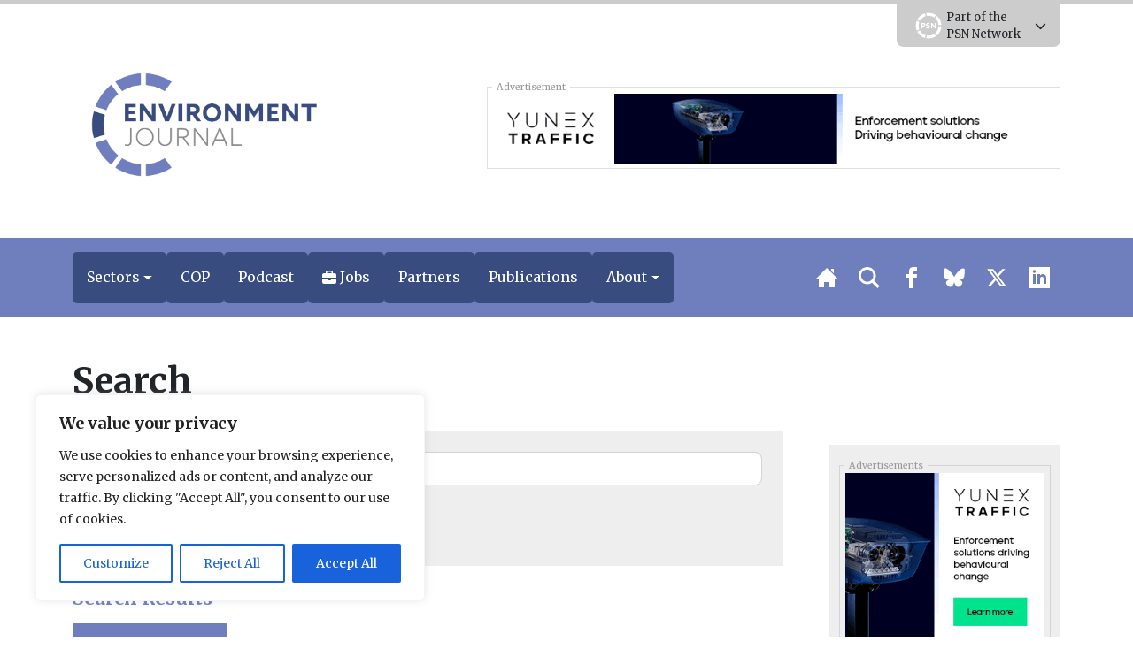

--- FILE ---
content_type: text/html; charset=UTF-8
request_url: https://environmentjournal.online/tag/material-recycling/
body_size: 30741
content:
<!DOCTYPE html>
<html lang="en" prefix="og: http://ogp.me/ns#">
	<head>
	<meta charset="utf-8" />
	<meta http-equiv="Content-Type" content="text/html; charset=UTF-8" />
	<meta http-equiv="X-UA-Compatible" content="IE=edge" />
	<meta
		name="viewport"
		content="width=device-width, initial-scale=1, shrink-to-fit=no"
	/>

	 
    
    
	<title>material recycling &#8211; EnvironmentJournal</title>
<meta name='robots' content='max-image-preview:large' />
	<style>img:is([sizes="auto" i], [sizes^="auto," i]) { contain-intrinsic-size: 3000px 1500px }</style>
	<link rel='dns-prefetch' href='//ajax.googleapis.com' />
<link rel='dns-prefetch' href='//code.jquery.com' />
<link rel='dns-prefetch' href='//unpkg.com' />
<link rel="alternate" type="application/rss+xml" title="EnvironmentJournal &raquo; Feed" href="https://environmentjournal.online/feed/" />
<link rel="alternate" type="application/rss+xml" title="EnvironmentJournal &raquo; Comments Feed" href="https://environmentjournal.online/comments/feed/" />
<link rel="alternate" type="application/rss+xml" title="EnvironmentJournal &raquo; material recycling Tag Feed" href="https://environmentjournal.online/tag/material-recycling/feed/" />
<!-- environmentjournal.online is managing ads with Advanced Ads 2.0.13 – https://wpadvancedads.com/ --><script id="envir-ready">
			window.advanced_ads_ready=function(e,a){a=a||"complete";var d=function(e){return"interactive"===a?"loading"!==e:"complete"===e};d(document.readyState)?e():document.addEventListener("readystatechange",(function(a){d(a.target.readyState)&&e()}),{once:"interactive"===a})},window.advanced_ads_ready_queue=window.advanced_ads_ready_queue||[];		</script>
		<link rel='stylesheet' id='eo-leaflet.js-css' href='https://environmentjournal.online/wp-content/plugins/event-organiser/lib/leaflet/leaflet.min.css?ver=1.4.0' type='text/css' media='all' />
<style id='eo-leaflet.js-inline-css' type='text/css'>
.leaflet-popup-close-button{box-shadow:none!important;}
</style>
<link rel='stylesheet' id='wp-job-manager-job-listings-css' href='https://environmentjournal.online/wp-content/plugins/wp-job-manager/assets/dist/css/job-listings.css?ver=598383a28ac5f9f156e4' type='text/css' media='all' />
<link rel='stylesheet' id='contact-form-7-css' href='https://environmentjournal.online/wp-content/plugins/contact-form-7/includes/css/styles.css?ver=6.1.1' type='text/css' media='all' />
<link rel='stylesheet' id='bootstrap-select-styles-css' href='https://environmentjournal.online/wp-content/themes/spacehouse2/resources/vendor/bootstrap-select-1.13.14/dist/css/bootstrap-select.min.css?ver=52cae01a' type='text/css' media='all' />
<link rel='stylesheet' id='main-styles-css' href='https://environmentjournal.online/wp-content/themes/spacehouse2/resources/css/main.css?ver=75eccf31' type='text/css' media='all' />
<link rel='stylesheet' id='social-styles-css' href='https://environmentjournal.online/wp-content/themes/spacehouse2/resources/css/shareon.css?ver=8d1a732d' type='text/css' media='all' />
<link rel='stylesheet' id='font-awesome-css' href='https://environmentjournal.online/wp-content/themes/spacehouse2/resources/fontawesome/css/fontawesome.css?ver=3e5aa317' type='text/css' media='all' />
<link rel='stylesheet' id='font-awesomes-solid-css' href='https://environmentjournal.online/wp-content/themes/spacehouse2/resources/fontawesome/css/solid.css?ver=3e5aa317' type='text/css' media='all' />
<link rel='stylesheet' id='swiper-css-css' href='https://unpkg.com/swiper/swiper-bundle.min.css' type='text/css' media='all' />
<link rel='stylesheet' id='dflip-style-css' href='https://environmentjournal.online/wp-content/plugins/dflip/assets/css/dflip.min.css?ver=2.4.13' type='text/css' media='all' />
<script type='text/template' id='tmpl-eo-booking-form-gateway-paypal'><div id="eo-booking-form-gateway-paypal-errors" class="eo-booking-form-field-errors" role="alert"></div>

<button class="eo-booking-form-paynow" id="eo-booking-form-paynow-paypal">
    Pay with PayPal</button>
<span class="eo-booking-form-waiting"></span></script>
<script type='text/template' id='tmpl-eo-booking-form-gateway-offline'><div class="eo-booking-form-offline-instructions">
    </div>

<div id="eo-booking-form-gateway-offline-errors" class="eo-booking-form-field-errors" role="alert"></div>

<button class="eo-booking-form-paynow" id="eo-booking-form-paynow-offline">
    Pay offline</button>
<span class="eo-booking-form-waiting"></span></script>
<script type="text/javascript" id="cookie-law-info-js-extra">
/* <![CDATA[ */
var _ckyConfig = {"_ipData":[],"_assetsURL":"https:\/\/environmentjournal.online\/wp-content\/plugins\/cookie-law-info\/lite\/frontend\/images\/","_publicURL":"https:\/\/environmentjournal.online","_expiry":"365","_categories":[{"name":"Necessary","slug":"necessary","isNecessary":true,"ccpaDoNotSell":true,"cookies":[],"active":true,"defaultConsent":{"gdpr":true,"ccpa":true}},{"name":"Functional","slug":"functional","isNecessary":false,"ccpaDoNotSell":true,"cookies":[],"active":true,"defaultConsent":{"gdpr":false,"ccpa":false}},{"name":"Analytics","slug":"analytics","isNecessary":false,"ccpaDoNotSell":true,"cookies":[],"active":true,"defaultConsent":{"gdpr":false,"ccpa":false}},{"name":"Performance","slug":"performance","isNecessary":false,"ccpaDoNotSell":true,"cookies":[],"active":true,"defaultConsent":{"gdpr":false,"ccpa":false}},{"name":"Advertisement","slug":"advertisement","isNecessary":false,"ccpaDoNotSell":true,"cookies":[],"active":true,"defaultConsent":{"gdpr":false,"ccpa":false}}],"_activeLaw":"gdpr","_rootDomain":"","_block":"1","_showBanner":"1","_bannerConfig":{"settings":{"type":"box","preferenceCenterType":"popup","position":"bottom-left","applicableLaw":"gdpr"},"behaviours":{"reloadBannerOnAccept":false,"loadAnalyticsByDefault":false,"animations":{"onLoad":"animate","onHide":"sticky"}},"config":{"revisitConsent":{"status":true,"tag":"revisit-consent","position":"bottom-left","meta":{"url":"#"},"styles":{"background-color":"#0056A7"},"elements":{"title":{"type":"text","tag":"revisit-consent-title","status":true,"styles":{"color":"#0056a7"}}}},"preferenceCenter":{"toggle":{"status":true,"tag":"detail-category-toggle","type":"toggle","states":{"active":{"styles":{"background-color":"#1863DC"}},"inactive":{"styles":{"background-color":"#D0D5D2"}}}}},"categoryPreview":{"status":false,"toggle":{"status":true,"tag":"detail-category-preview-toggle","type":"toggle","states":{"active":{"styles":{"background-color":"#1863DC"}},"inactive":{"styles":{"background-color":"#D0D5D2"}}}}},"videoPlaceholder":{"status":true,"styles":{"background-color":"#000000","border-color":"#000000cc","color":"#ffffff"}},"readMore":{"status":false,"tag":"readmore-button","type":"link","meta":{"noFollow":true,"newTab":true},"styles":{"color":"#1863DC","background-color":"transparent","border-color":"transparent"}},"auditTable":{"status":true},"optOption":{"status":true,"toggle":{"status":true,"tag":"optout-option-toggle","type":"toggle","states":{"active":{"styles":{"background-color":"#1863dc"}},"inactive":{"styles":{"background-color":"#FFFFFF"}}}}}}},"_version":"3.3.4","_logConsent":"1","_tags":[{"tag":"accept-button","styles":{"color":"#FFFFFF","background-color":"#1863DC","border-color":"#1863DC"}},{"tag":"reject-button","styles":{"color":"#1863DC","background-color":"transparent","border-color":"#1863DC"}},{"tag":"settings-button","styles":{"color":"#1863DC","background-color":"transparent","border-color":"#1863DC"}},{"tag":"readmore-button","styles":{"color":"#1863DC","background-color":"transparent","border-color":"transparent"}},{"tag":"donotsell-button","styles":{"color":"#1863DC","background-color":"transparent","border-color":"transparent"}},{"tag":"accept-button","styles":{"color":"#FFFFFF","background-color":"#1863DC","border-color":"#1863DC"}},{"tag":"revisit-consent","styles":{"background-color":"#0056A7"}}],"_shortCodes":[{"key":"cky_readmore","content":"<a href=\"#\" class=\"cky-policy\" aria-label=\"Read More\" target=\"_blank\" rel=\"noopener\" data-cky-tag=\"readmore-button\">Read More<\/a>","tag":"readmore-button","status":false,"attributes":{"rel":"nofollow","target":"_blank"}},{"key":"cky_show_desc","content":"<button class=\"cky-show-desc-btn\" data-cky-tag=\"show-desc-button\" aria-label=\"Show more\">Show more<\/button>","tag":"show-desc-button","status":true,"attributes":[]},{"key":"cky_hide_desc","content":"<button class=\"cky-show-desc-btn\" data-cky-tag=\"hide-desc-button\" aria-label=\"Show less\">Show less<\/button>","tag":"hide-desc-button","status":true,"attributes":[]},{"key":"cky_category_toggle_label","content":"[cky_{{status}}_category_label] [cky_preference_{{category_slug}}_title]","tag":"","status":true,"attributes":[]},{"key":"cky_enable_category_label","content":"Enable","tag":"","status":true,"attributes":[]},{"key":"cky_disable_category_label","content":"Disable","tag":"","status":true,"attributes":[]},{"key":"cky_video_placeholder","content":"<div class=\"video-placeholder-normal\" data-cky-tag=\"video-placeholder\" id=\"[UNIQUEID]\"><p class=\"video-placeholder-text-normal\" data-cky-tag=\"placeholder-title\">Please accept the cookie consent<\/p><\/div>","tag":"","status":true,"attributes":[]},{"key":"cky_enable_optout_label","content":"Enable","tag":"","status":true,"attributes":[]},{"key":"cky_disable_optout_label","content":"Disable","tag":"","status":true,"attributes":[]},{"key":"cky_optout_toggle_label","content":"[cky_{{status}}_optout_label] [cky_optout_option_title]","tag":"","status":true,"attributes":[]},{"key":"cky_optout_option_title","content":"Do Not Sell or Share My Personal Information","tag":"","status":true,"attributes":[]},{"key":"cky_optout_close_label","content":"Close","tag":"","status":true,"attributes":[]},{"key":"cky_preference_close_label","content":"Close","tag":"","status":true,"attributes":[]}],"_rtl":"","_language":"en","_providersToBlock":[]};
var _ckyStyles = {"css":".cky-overlay{background: #000000; opacity: 0.4; position: fixed; top: 0; left: 0; width: 100%; height: 100%; z-index: 99999999;}.cky-hide{display: none;}.cky-btn-revisit-wrapper{display: flex; align-items: center; justify-content: center; background: #0056a7; width: 45px; height: 45px; border-radius: 50%; position: fixed; z-index: 999999; cursor: pointer;}.cky-revisit-bottom-left{bottom: 15px; left: 15px;}.cky-revisit-bottom-right{bottom: 15px; right: 15px;}.cky-btn-revisit-wrapper .cky-btn-revisit{display: flex; align-items: center; justify-content: center; background: none; border: none; cursor: pointer; position: relative; margin: 0; padding: 0;}.cky-btn-revisit-wrapper .cky-btn-revisit img{max-width: fit-content; margin: 0; height: 30px; width: 30px;}.cky-revisit-bottom-left:hover::before{content: attr(data-tooltip); position: absolute; background: #4e4b66; color: #ffffff; left: calc(100% + 7px); font-size: 12px; line-height: 16px; width: max-content; padding: 4px 8px; border-radius: 4px;}.cky-revisit-bottom-left:hover::after{position: absolute; content: \"\"; border: 5px solid transparent; left: calc(100% + 2px); border-left-width: 0; border-right-color: #4e4b66;}.cky-revisit-bottom-right:hover::before{content: attr(data-tooltip); position: absolute; background: #4e4b66; color: #ffffff; right: calc(100% + 7px); font-size: 12px; line-height: 16px; width: max-content; padding: 4px 8px; border-radius: 4px;}.cky-revisit-bottom-right:hover::after{position: absolute; content: \"\"; border: 5px solid transparent; right: calc(100% + 2px); border-right-width: 0; border-left-color: #4e4b66;}.cky-revisit-hide{display: none;}.cky-consent-container{position: fixed; width: 440px; box-sizing: border-box; z-index: 9999999; border-radius: 6px;}.cky-consent-container .cky-consent-bar{background: #ffffff; border: 1px solid; padding: 20px 26px; box-shadow: 0 -1px 10px 0 #acabab4d; border-radius: 6px;}.cky-box-bottom-left{bottom: 40px; left: 40px;}.cky-box-bottom-right{bottom: 40px; right: 40px;}.cky-box-top-left{top: 40px; left: 40px;}.cky-box-top-right{top: 40px; right: 40px;}.cky-custom-brand-logo-wrapper .cky-custom-brand-logo{width: 100px; height: auto; margin: 0 0 12px 0;}.cky-notice .cky-title{color: #212121; font-weight: 700; font-size: 18px; line-height: 24px; margin: 0 0 12px 0;}.cky-notice-des *,.cky-preference-content-wrapper *,.cky-accordion-header-des *,.cky-gpc-wrapper .cky-gpc-desc *{font-size: 14px;}.cky-notice-des{color: #212121; font-size: 14px; line-height: 24px; font-weight: 400;}.cky-notice-des img{height: 25px; width: 25px;}.cky-consent-bar .cky-notice-des p,.cky-gpc-wrapper .cky-gpc-desc p,.cky-preference-body-wrapper .cky-preference-content-wrapper p,.cky-accordion-header-wrapper .cky-accordion-header-des p,.cky-cookie-des-table li div:last-child p{color: inherit; margin-top: 0; overflow-wrap: break-word;}.cky-notice-des P:last-child,.cky-preference-content-wrapper p:last-child,.cky-cookie-des-table li div:last-child p:last-child,.cky-gpc-wrapper .cky-gpc-desc p:last-child{margin-bottom: 0;}.cky-notice-des a.cky-policy,.cky-notice-des button.cky-policy{font-size: 14px; color: #1863dc; white-space: nowrap; cursor: pointer; background: transparent; border: 1px solid; text-decoration: underline;}.cky-notice-des button.cky-policy{padding: 0;}.cky-notice-des a.cky-policy:focus-visible,.cky-notice-des button.cky-policy:focus-visible,.cky-preference-content-wrapper .cky-show-desc-btn:focus-visible,.cky-accordion-header .cky-accordion-btn:focus-visible,.cky-preference-header .cky-btn-close:focus-visible,.cky-switch input[type=\"checkbox\"]:focus-visible,.cky-footer-wrapper a:focus-visible,.cky-btn:focus-visible{outline: 2px solid #1863dc; outline-offset: 2px;}.cky-btn:focus:not(:focus-visible),.cky-accordion-header .cky-accordion-btn:focus:not(:focus-visible),.cky-preference-content-wrapper .cky-show-desc-btn:focus:not(:focus-visible),.cky-btn-revisit-wrapper .cky-btn-revisit:focus:not(:focus-visible),.cky-preference-header .cky-btn-close:focus:not(:focus-visible),.cky-consent-bar .cky-banner-btn-close:focus:not(:focus-visible){outline: 0;}button.cky-show-desc-btn:not(:hover):not(:active){color: #1863dc; background: transparent;}button.cky-accordion-btn:not(:hover):not(:active),button.cky-banner-btn-close:not(:hover):not(:active),button.cky-btn-revisit:not(:hover):not(:active),button.cky-btn-close:not(:hover):not(:active){background: transparent;}.cky-consent-bar button:hover,.cky-modal.cky-modal-open button:hover,.cky-consent-bar button:focus,.cky-modal.cky-modal-open button:focus{text-decoration: none;}.cky-notice-btn-wrapper{display: flex; justify-content: flex-start; align-items: center; flex-wrap: wrap; margin-top: 16px;}.cky-notice-btn-wrapper .cky-btn{text-shadow: none; box-shadow: none;}.cky-btn{flex: auto; max-width: 100%; font-size: 14px; font-family: inherit; line-height: 24px; padding: 8px; font-weight: 500; margin: 0 8px 0 0; border-radius: 2px; cursor: pointer; text-align: center; text-transform: none; min-height: 0;}.cky-btn:hover{opacity: 0.8;}.cky-btn-customize{color: #1863dc; background: transparent; border: 2px solid #1863dc;}.cky-btn-reject{color: #1863dc; background: transparent; border: 2px solid #1863dc;}.cky-btn-accept{background: #1863dc; color: #ffffff; border: 2px solid #1863dc;}.cky-btn:last-child{margin-right: 0;}@media (max-width: 576px){.cky-box-bottom-left{bottom: 0; left: 0;}.cky-box-bottom-right{bottom: 0; right: 0;}.cky-box-top-left{top: 0; left: 0;}.cky-box-top-right{top: 0; right: 0;}}@media (max-width: 440px){.cky-box-bottom-left, .cky-box-bottom-right, .cky-box-top-left, .cky-box-top-right{width: 100%; max-width: 100%;}.cky-consent-container .cky-consent-bar{padding: 20px 0;}.cky-custom-brand-logo-wrapper, .cky-notice .cky-title, .cky-notice-des, .cky-notice-btn-wrapper{padding: 0 24px;}.cky-notice-des{max-height: 40vh; overflow-y: scroll;}.cky-notice-btn-wrapper{flex-direction: column; margin-top: 0;}.cky-btn{width: 100%; margin: 10px 0 0 0;}.cky-notice-btn-wrapper .cky-btn-customize{order: 2;}.cky-notice-btn-wrapper .cky-btn-reject{order: 3;}.cky-notice-btn-wrapper .cky-btn-accept{order: 1; margin-top: 16px;}}@media (max-width: 352px){.cky-notice .cky-title{font-size: 16px;}.cky-notice-des *{font-size: 12px;}.cky-notice-des, .cky-btn{font-size: 12px;}}.cky-modal.cky-modal-open{display: flex; visibility: visible; -webkit-transform: translate(-50%, -50%); -moz-transform: translate(-50%, -50%); -ms-transform: translate(-50%, -50%); -o-transform: translate(-50%, -50%); transform: translate(-50%, -50%); top: 50%; left: 50%; transition: all 1s ease;}.cky-modal{box-shadow: 0 32px 68px rgba(0, 0, 0, 0.3); margin: 0 auto; position: fixed; max-width: 100%; background: #ffffff; top: 50%; box-sizing: border-box; border-radius: 6px; z-index: 999999999; color: #212121; -webkit-transform: translate(-50%, 100%); -moz-transform: translate(-50%, 100%); -ms-transform: translate(-50%, 100%); -o-transform: translate(-50%, 100%); transform: translate(-50%, 100%); visibility: hidden; transition: all 0s ease;}.cky-preference-center{max-height: 79vh; overflow: hidden; width: 845px; overflow: hidden; flex: 1 1 0; display: flex; flex-direction: column; border-radius: 6px;}.cky-preference-header{display: flex; align-items: center; justify-content: space-between; padding: 22px 24px; border-bottom: 1px solid;}.cky-preference-header .cky-preference-title{font-size: 18px; font-weight: 700; line-height: 24px;}.cky-preference-header .cky-btn-close{margin: 0; cursor: pointer; vertical-align: middle; padding: 0; background: none; border: none; width: auto; height: auto; min-height: 0; line-height: 0; text-shadow: none; box-shadow: none;}.cky-preference-header .cky-btn-close img{margin: 0; height: 10px; width: 10px;}.cky-preference-body-wrapper{padding: 0 24px; flex: 1; overflow: auto; box-sizing: border-box;}.cky-preference-content-wrapper,.cky-gpc-wrapper .cky-gpc-desc{font-size: 14px; line-height: 24px; font-weight: 400; padding: 12px 0;}.cky-preference-content-wrapper{border-bottom: 1px solid;}.cky-preference-content-wrapper img{height: 25px; width: 25px;}.cky-preference-content-wrapper .cky-show-desc-btn{font-size: 14px; font-family: inherit; color: #1863dc; text-decoration: none; line-height: 24px; padding: 0; margin: 0; white-space: nowrap; cursor: pointer; background: transparent; border-color: transparent; text-transform: none; min-height: 0; text-shadow: none; box-shadow: none;}.cky-accordion-wrapper{margin-bottom: 10px;}.cky-accordion{border-bottom: 1px solid;}.cky-accordion:last-child{border-bottom: none;}.cky-accordion .cky-accordion-item{display: flex; margin-top: 10px;}.cky-accordion .cky-accordion-body{display: none;}.cky-accordion.cky-accordion-active .cky-accordion-body{display: block; padding: 0 22px; margin-bottom: 16px;}.cky-accordion-header-wrapper{cursor: pointer; width: 100%;}.cky-accordion-item .cky-accordion-header{display: flex; justify-content: space-between; align-items: center;}.cky-accordion-header .cky-accordion-btn{font-size: 16px; font-family: inherit; color: #212121; line-height: 24px; background: none; border: none; font-weight: 700; padding: 0; margin: 0; cursor: pointer; text-transform: none; min-height: 0; text-shadow: none; box-shadow: none;}.cky-accordion-header .cky-always-active{color: #008000; font-weight: 600; line-height: 24px; font-size: 14px;}.cky-accordion-header-des{font-size: 14px; line-height: 24px; margin: 10px 0 16px 0;}.cky-accordion-chevron{margin-right: 22px; position: relative; cursor: pointer;}.cky-accordion-chevron-hide{display: none;}.cky-accordion .cky-accordion-chevron i::before{content: \"\"; position: absolute; border-right: 1.4px solid; border-bottom: 1.4px solid; border-color: inherit; height: 6px; width: 6px; -webkit-transform: rotate(-45deg); -moz-transform: rotate(-45deg); -ms-transform: rotate(-45deg); -o-transform: rotate(-45deg); transform: rotate(-45deg); transition: all 0.2s ease-in-out; top: 8px;}.cky-accordion.cky-accordion-active .cky-accordion-chevron i::before{-webkit-transform: rotate(45deg); -moz-transform: rotate(45deg); -ms-transform: rotate(45deg); -o-transform: rotate(45deg); transform: rotate(45deg);}.cky-audit-table{background: #f4f4f4; border-radius: 6px;}.cky-audit-table .cky-empty-cookies-text{color: inherit; font-size: 12px; line-height: 24px; margin: 0; padding: 10px;}.cky-audit-table .cky-cookie-des-table{font-size: 12px; line-height: 24px; font-weight: normal; padding: 15px 10px; border-bottom: 1px solid; border-bottom-color: inherit; margin: 0;}.cky-audit-table .cky-cookie-des-table:last-child{border-bottom: none;}.cky-audit-table .cky-cookie-des-table li{list-style-type: none; display: flex; padding: 3px 0;}.cky-audit-table .cky-cookie-des-table li:first-child{padding-top: 0;}.cky-cookie-des-table li div:first-child{width: 100px; font-weight: 600; word-break: break-word; word-wrap: break-word;}.cky-cookie-des-table li div:last-child{flex: 1; word-break: break-word; word-wrap: break-word; margin-left: 8px;}.cky-footer-shadow{display: block; width: 100%; height: 40px; background: linear-gradient(180deg, rgba(255, 255, 255, 0) 0%, #ffffff 100%); position: absolute; bottom: calc(100% - 1px);}.cky-footer-wrapper{position: relative;}.cky-prefrence-btn-wrapper{display: flex; flex-wrap: wrap; align-items: center; justify-content: center; padding: 22px 24px; border-top: 1px solid;}.cky-prefrence-btn-wrapper .cky-btn{flex: auto; max-width: 100%; text-shadow: none; box-shadow: none;}.cky-btn-preferences{color: #1863dc; background: transparent; border: 2px solid #1863dc;}.cky-preference-header,.cky-preference-body-wrapper,.cky-preference-content-wrapper,.cky-accordion-wrapper,.cky-accordion,.cky-accordion-wrapper,.cky-footer-wrapper,.cky-prefrence-btn-wrapper{border-color: inherit;}@media (max-width: 845px){.cky-modal{max-width: calc(100% - 16px);}}@media (max-width: 576px){.cky-modal{max-width: 100%;}.cky-preference-center{max-height: 100vh;}.cky-prefrence-btn-wrapper{flex-direction: column;}.cky-accordion.cky-accordion-active .cky-accordion-body{padding-right: 0;}.cky-prefrence-btn-wrapper .cky-btn{width: 100%; margin: 10px 0 0 0;}.cky-prefrence-btn-wrapper .cky-btn-reject{order: 3;}.cky-prefrence-btn-wrapper .cky-btn-accept{order: 1; margin-top: 0;}.cky-prefrence-btn-wrapper .cky-btn-preferences{order: 2;}}@media (max-width: 425px){.cky-accordion-chevron{margin-right: 15px;}.cky-notice-btn-wrapper{margin-top: 0;}.cky-accordion.cky-accordion-active .cky-accordion-body{padding: 0 15px;}}@media (max-width: 352px){.cky-preference-header .cky-preference-title{font-size: 16px;}.cky-preference-header{padding: 16px 24px;}.cky-preference-content-wrapper *, .cky-accordion-header-des *{font-size: 12px;}.cky-preference-content-wrapper, .cky-preference-content-wrapper .cky-show-more, .cky-accordion-header .cky-always-active, .cky-accordion-header-des, .cky-preference-content-wrapper .cky-show-desc-btn, .cky-notice-des a.cky-policy{font-size: 12px;}.cky-accordion-header .cky-accordion-btn{font-size: 14px;}}.cky-switch{display: flex;}.cky-switch input[type=\"checkbox\"]{position: relative; width: 44px; height: 24px; margin: 0; background: #d0d5d2; -webkit-appearance: none; border-radius: 50px; cursor: pointer; outline: 0; border: none; top: 0;}.cky-switch input[type=\"checkbox\"]:checked{background: #1863dc;}.cky-switch input[type=\"checkbox\"]:before{position: absolute; content: \"\"; height: 20px; width: 20px; left: 2px; bottom: 2px; border-radius: 50%; background-color: white; -webkit-transition: 0.4s; transition: 0.4s; margin: 0;}.cky-switch input[type=\"checkbox\"]:after{display: none;}.cky-switch input[type=\"checkbox\"]:checked:before{-webkit-transform: translateX(20px); -ms-transform: translateX(20px); transform: translateX(20px);}@media (max-width: 425px){.cky-switch input[type=\"checkbox\"]{width: 38px; height: 21px;}.cky-switch input[type=\"checkbox\"]:before{height: 17px; width: 17px;}.cky-switch input[type=\"checkbox\"]:checked:before{-webkit-transform: translateX(17px); -ms-transform: translateX(17px); transform: translateX(17px);}}.cky-consent-bar .cky-banner-btn-close{position: absolute; right: 9px; top: 5px; background: none; border: none; cursor: pointer; padding: 0; margin: 0; min-height: 0; line-height: 0; height: auto; width: auto; text-shadow: none; box-shadow: none;}.cky-consent-bar .cky-banner-btn-close img{height: 9px; width: 9px; margin: 0;}.cky-notice-group{font-size: 14px; line-height: 24px; font-weight: 400; color: #212121;}.cky-notice-btn-wrapper .cky-btn-do-not-sell{font-size: 14px; line-height: 24px; padding: 6px 0; margin: 0; font-weight: 500; background: none; border-radius: 2px; border: none; cursor: pointer; text-align: left; color: #1863dc; background: transparent; border-color: transparent; box-shadow: none; text-shadow: none;}.cky-consent-bar .cky-banner-btn-close:focus-visible,.cky-notice-btn-wrapper .cky-btn-do-not-sell:focus-visible,.cky-opt-out-btn-wrapper .cky-btn:focus-visible,.cky-opt-out-checkbox-wrapper input[type=\"checkbox\"].cky-opt-out-checkbox:focus-visible{outline: 2px solid #1863dc; outline-offset: 2px;}@media (max-width: 440px){.cky-consent-container{width: 100%;}}@media (max-width: 352px){.cky-notice-des a.cky-policy, .cky-notice-btn-wrapper .cky-btn-do-not-sell{font-size: 12px;}}.cky-opt-out-wrapper{padding: 12px 0;}.cky-opt-out-wrapper .cky-opt-out-checkbox-wrapper{display: flex; align-items: center;}.cky-opt-out-checkbox-wrapper .cky-opt-out-checkbox-label{font-size: 16px; font-weight: 700; line-height: 24px; margin: 0 0 0 12px; cursor: pointer;}.cky-opt-out-checkbox-wrapper input[type=\"checkbox\"].cky-opt-out-checkbox{background-color: #ffffff; border: 1px solid black; width: 20px; height: 18.5px; margin: 0; -webkit-appearance: none; position: relative; display: flex; align-items: center; justify-content: center; border-radius: 2px; cursor: pointer;}.cky-opt-out-checkbox-wrapper input[type=\"checkbox\"].cky-opt-out-checkbox:checked{background-color: #1863dc; border: none;}.cky-opt-out-checkbox-wrapper input[type=\"checkbox\"].cky-opt-out-checkbox:checked::after{left: 6px; bottom: 4px; width: 7px; height: 13px; border: solid #ffffff; border-width: 0 3px 3px 0; border-radius: 2px; -webkit-transform: rotate(45deg); -ms-transform: rotate(45deg); transform: rotate(45deg); content: \"\"; position: absolute; box-sizing: border-box;}.cky-opt-out-checkbox-wrapper.cky-disabled .cky-opt-out-checkbox-label,.cky-opt-out-checkbox-wrapper.cky-disabled input[type=\"checkbox\"].cky-opt-out-checkbox{cursor: no-drop;}.cky-gpc-wrapper{margin: 0 0 0 32px;}.cky-footer-wrapper .cky-opt-out-btn-wrapper{display: flex; flex-wrap: wrap; align-items: center; justify-content: center; padding: 22px 24px;}.cky-opt-out-btn-wrapper .cky-btn{flex: auto; max-width: 100%; text-shadow: none; box-shadow: none;}.cky-opt-out-btn-wrapper .cky-btn-cancel{border: 1px solid #dedfe0; background: transparent; color: #858585;}.cky-opt-out-btn-wrapper .cky-btn-confirm{background: #1863dc; color: #ffffff; border: 1px solid #1863dc;}@media (max-width: 352px){.cky-opt-out-checkbox-wrapper .cky-opt-out-checkbox-label{font-size: 14px;}.cky-gpc-wrapper .cky-gpc-desc, .cky-gpc-wrapper .cky-gpc-desc *{font-size: 12px;}.cky-opt-out-checkbox-wrapper input[type=\"checkbox\"].cky-opt-out-checkbox{width: 16px; height: 16px;}.cky-opt-out-checkbox-wrapper input[type=\"checkbox\"].cky-opt-out-checkbox:checked::after{left: 5px; bottom: 4px; width: 3px; height: 9px;}.cky-gpc-wrapper{margin: 0 0 0 28px;}}.video-placeholder-youtube{background-size: 100% 100%; background-position: center; background-repeat: no-repeat; background-color: #b2b0b059; position: relative; display: flex; align-items: center; justify-content: center; max-width: 100%;}.video-placeholder-text-youtube{text-align: center; align-items: center; padding: 10px 16px; background-color: #000000cc; color: #ffffff; border: 1px solid; border-radius: 2px; cursor: pointer;}.video-placeholder-normal{background-image: url(\"\/wp-content\/plugins\/cookie-law-info\/lite\/frontend\/images\/placeholder.svg\"); background-size: 80px; background-position: center; background-repeat: no-repeat; background-color: #b2b0b059; position: relative; display: flex; align-items: flex-end; justify-content: center; max-width: 100%;}.video-placeholder-text-normal{align-items: center; padding: 10px 16px; text-align: center; border: 1px solid; border-radius: 2px; cursor: pointer;}.cky-rtl{direction: rtl; text-align: right;}.cky-rtl .cky-banner-btn-close{left: 9px; right: auto;}.cky-rtl .cky-notice-btn-wrapper .cky-btn:last-child{margin-right: 8px;}.cky-rtl .cky-notice-btn-wrapper .cky-btn:first-child{margin-right: 0;}.cky-rtl .cky-notice-btn-wrapper{margin-left: 0; margin-right: 15px;}.cky-rtl .cky-prefrence-btn-wrapper .cky-btn{margin-right: 8px;}.cky-rtl .cky-prefrence-btn-wrapper .cky-btn:first-child{margin-right: 0;}.cky-rtl .cky-accordion .cky-accordion-chevron i::before{border: none; border-left: 1.4px solid; border-top: 1.4px solid; left: 12px;}.cky-rtl .cky-accordion.cky-accordion-active .cky-accordion-chevron i::before{-webkit-transform: rotate(-135deg); -moz-transform: rotate(-135deg); -ms-transform: rotate(-135deg); -o-transform: rotate(-135deg); transform: rotate(-135deg);}@media (max-width: 768px){.cky-rtl .cky-notice-btn-wrapper{margin-right: 0;}}@media (max-width: 576px){.cky-rtl .cky-notice-btn-wrapper .cky-btn:last-child{margin-right: 0;}.cky-rtl .cky-prefrence-btn-wrapper .cky-btn{margin-right: 0;}.cky-rtl .cky-accordion.cky-accordion-active .cky-accordion-body{padding: 0 22px 0 0;}}@media (max-width: 425px){.cky-rtl .cky-accordion.cky-accordion-active .cky-accordion-body{padding: 0 15px 0 0;}}.cky-rtl .cky-opt-out-btn-wrapper .cky-btn{margin-right: 12px;}.cky-rtl .cky-opt-out-btn-wrapper .cky-btn:first-child{margin-right: 0;}.cky-rtl .cky-opt-out-checkbox-wrapper .cky-opt-out-checkbox-label{margin: 0 12px 0 0;}"};
/* ]]> */
</script>
<script type="text/javascript" src="https://environmentjournal.online/wp-content/plugins/cookie-law-info/lite/frontend/js/script.min.js?ver=3.3.4" id="cookie-law-info-js"></script>
<script type="text/javascript" src="https://ajax.googleapis.com/ajax/libs/jquery/3.1.1/jquery.min.js" id="jquery-js"></script>
<script type="text/javascript" id="advanced-ads-advanced-js-js-extra">
/* <![CDATA[ */
var advads_options = {"blog_id":"5","privacy":{"enabled":false,"state":"not_needed"}};
/* ]]> */
</script>
<script type="text/javascript" src="https://environmentjournal.online/wp-content/plugins/advanced-ads/public/assets/js/advanced.min.js?ver=2.0.13" id="advanced-ads-advanced-js-js"></script>
<link rel="https://api.w.org/" href="https://environmentjournal.online/wp-json/" /><link rel="alternate" title="JSON" type="application/json" href="https://environmentjournal.online/wp-json/wp/v2/tags/494" /><link rel="EditURI" type="application/rsd+xml" title="RSD" href="https://environmentjournal.online/xmlrpc.php?rsd" />
<meta name="generator" content="WordPress 6.8.3" />
<style id="cky-style-inline">[data-cky-tag]{visibility:hidden;}</style>		<script type="text/javascript">
			var advadsCfpQueue = [];
			var advadsCfpAd = function( adID ) {
				if ( 'undefined' === typeof advadsProCfp ) {
					advadsCfpQueue.push( adID )
				} else {
					advadsProCfp.addElement( adID )
				}
			}
		</script>
				<script type="text/javascript">
			if ( typeof advadsGATracking === 'undefined' ) {
				window.advadsGATracking = {
					delayedAds: {},
					deferedAds: {}
				};
			}
		</script>
		

	<!-- Analytics -->
    <!-- Microsoft Clarity -->
<script type="text/javascript">
    (function (c, l, a, r, i, t, y) {
        c[a] =
            c[a] ||
            function () {
                (c[a].q = c[a].q || []).push(arguments);
            };
        t = l.createElement(r);
        t.async = 1;
        t.src = "https://www.clarity.ms/tag/" + i;
        y = l.getElementsByTagName(r)[0];
        y.parentNode.insertBefore(t, y);
    })(window, document, "clarity", "script", "cxqjeatjfy");
</script>
<!-- END Microsoft Clarity -->

<!-- Google Analytics -->
<script async src="https://www.googletagmanager.com/gtag/js?id=G-7NGD03G1S9"></script>
<script>
    window.dataLayer = window.dataLayer || [];
    function gtag(){dataLayer.push(arguments);}
    gtag('js', new Date());

    gtag('config', 'G-7NGD03G1S9');
</script>
<!-- END Google Analytics --> 

 
 
    
 
 

 
 

 
     

 
    <!-- BEGIN Clicky Analytics v1.6.1 Tracking - https://deconf.com/clicky-analytics-dashboard-wordpress/ -->
    <script type="text/javascript">
        var clicky_custom = clicky_custom || {};
        clicky_custom.outbound_pattern = ["/go/", "/out/"];
    </script>

    <script type="text/javascript">
        var clicky_site_ids = clicky_site_ids || [];
        clicky_site_ids.push(101209920);
    </script>
    <script async src="//static.getclicky.com/js"></script>

 

	<link rel="apple-touch-icon" sizes="180x180" href="https://environmentjournal.online/wp-content/uploads/2025/10/EJ-Favicon_Logo_RGB.png" />
	<link rel="icon" href="https://environmentjournal.online/wp-content/uploads/2025/10/EJ-Favicon_Logo_RGB.png" />
	<link
		rel="icon"
		type="image/png"
		sizes="32x32"
		href="https://environmentjournal.online/wp-content/uploads/2025/10/EJ-Favicon_Logo_RGB.png"
	/>
	<link
		rel="icon"
		type="image/png"
		sizes="16x16"
		href="https://environmentjournal.online/wp-content/uploads/2025/10/EJ-Favicon_Logo_RGB.png"
	/>

	<style>

	</style>

	<script
		src="https://cdnjs.cloudflare.com/ajax/libs/lazysizes/5.3.2/lazysizes.min.js"
		integrity="sha512-q583ppKrCRc7N5O0n2nzUiJ+suUv7Et1JGels4bXOaMFQcamPk9HjdUknZuuFjBNs7tsMuadge5k9RzdmO+1GQ=="
		crossorigin="anonymous"
		referrerpolicy="no-referrer"
	></script>

	<script
		src="https://cdnjs.cloudflare.com/ajax/libs/lazysizes/5.3.2/plugins/unveilhooks/ls.unveilhooks.min.js"
		integrity="sha512-hQ7LIAYhD17CZh6bDzdQI7NThUHmZGcAbGDfCWHO/sOEPRAdlkQFg4gTsKhWWbI1PMUvjD7JjA+5x3pH23Bnyg=="
		crossorigin="anonymous"
		referrerpolicy="no-referrer"
	></script>

	<script>
		window.spacehouseTrack = {"track":false,"siteID":5,"post_type":"post"};
	</script>


     
    <!-- Styles -->
	<style>
		.eventorganiser-event-meta {
			display: none !important;
		}

		.type-page-event .wordpress-wysiwyg a img.aligncenter {
			margin: auto;
			display: block;
		}

		.type-page-event input[type="email"],
		.type-page-event input[type="number"],
		.type-page-event input[type="password"],
		.type-page-event input[type="search"],
		.type-page-event input[type="tel"],
		.type-page-event input[type="text"],
		.type-page-event input[type="url"],
		.type-page-event select,
		.type-page-event textarea {
			background-color: hsla(0, 0%, 100%, 0.1);
			border: 1px solid #e1e1e1;
			border-radius: 3px;
			box-sizing: border-box;
			padding: 0.5em;
			width: 100%;
		}

		.type-page-event a.button,
		.type-page-event button,
		.type-page-event input[type="button"],
		.type-page-event input[type="submit"] {
			-moz-user-select: none;
			-ms-user-select: none;
			-webkit-user-select: none;
			background-color: #fff;
			border: 1px solid #e1e1e1;
			border-radius: 2.5em;
			color: #00aeef;
			font-family: museo-sans, sans-serif;
			font-weight: 700;
			letter-spacing: 1px;
			padding: 0.75em 2.5em;
			text-align: center;
			text-transform: uppercase;
			user-select: none;
			white-space: nowrap;
		}
	</style>

	<link
		href="//cdn.jsdelivr.net/npm/featherlight@1.7.14/release/featherlight.min.css"
		type="text/css"
		rel="stylesheet"
	/>

    <script src="https://environmentjournal.online/wp-content/themes/spacehouse2/resources/js/shareon.min.js" defer init></script>
</head>

    <link rel="stylesheet" href="//code.jquery.com/ui/1.13.2/themes/base/jquery-ui.css">

	<body>
		<div class="theme theme-ej">
			<header
	class="header">
		<div class="header__top-bar">
		<div class="container">
			<div
				class="header__top-bar__links">
								
								<div class="header__top-bar__link" id="network-menu">
					<div class="header__top-bar__link__content">
						<div class="container">
															<a target="_blank" href="https://airqualitynews.com" class="logo-title-img">
																			<img src="https://environmentjournal.online/wp-content/uploads/2025/10/AQN-Logo_RGB-1-scaled.png" alt="AirQualityNews">
																	</a>
															<a target="_blank" href="https://newstartmag.co.uk" class="logo-title-img">
																			<img src="https://environmentjournal.online/wp-content/uploads/2025/10/NSM-Logo_RGB-scaled.png" alt="NewStartMag">
																	</a>
															<a target="_blank" href="https://socialcare.today" class="logo-title-img">
																			<img src="https://environmentjournal.online/wp-content/uploads/2025/10/SCT-Logo_RGB-scaled.png" alt="SocialCareToday">
																	</a>
															<a target="_blank" href="https://environmentjournal.online" class="logo-title-img">
																			<img src="https://environmentjournal.online/wp-content/uploads/2025/10/EJ-Logo_RGB-1-scaled.png" alt="EnvironmentJournal">
																	</a>
															<a target="_blank" href="https://jobsinfinance.online" class="logo-title-img">
																			<img src="https://environmentjournal.online/wp-content/uploads/2025/10/JIF-Logo_RGB-1-scaled.png" alt="JobsInFinance">
																	</a>
															<a target="_blank" href="https://planningnews.online" class="logo-title-img">
																			<img src="https://environmentjournal.online/wp-content/uploads/2025/10/PN-Logo_RGB-scaled.png" alt="PlanningNews">
																	</a>
															<a target="_blank" href="https://infotec.news" class="logo-title-img">
																			<img src="https://environmentjournal.online/wp-content/uploads/2025/10/ITN-Logo_RGB-1-scaled.png" alt="infotecNEWS">
																	</a>
															<a target="_blank" href="https://housingjobs.online" class="logo-title-img">
																			<img src="https://environmentjournal.online/wp-content/uploads/2025/10/NSM-HJO-Logo_RGB-scaled.png" alt="Housing Jobs Online">
																	</a>
															<a target="_blank" href="https://educationjobs.online" class="logo-title-img">
																			<img src="https://environmentjournal.online/wp-content/uploads/2025/10/EJO-Logo_RGB_Small.webp" alt="Education Jobs Online">
																	</a>
															<a target="_blank" href="https://localgov.legal" class="logo-title-img">
																			<img src="https://environmentjournal.online/wp-content/uploads/2025/12/localgovlegal2560x1508px.png" alt="Local Gov Legal">
																	</a>
													</div>
					</div>

					<div class="header__top-bar__link__open">

						<div class="header__top-bar__link__open__inner">
							<a href="https://publicsector.news" target="_blank"></a>
							<img src="https://environmentjournal.online/wp-content/uploads/2024/04/PSN-Icon_Logo_RGB_WO.webp" alt="Public Sector News">

							<div>
								Part of the<br>PSN Network
							</div>

						</div>


						<i class="fa-solid fa-chevron-down"></i>
					</div>
				</div>


			</div>
		</div>
	</div>

		<div class="header__content">
		<div
			class="container">
						<div
				class="header__content__inner">
								<div class="header__logo">
					<a href="https://environmentjournal.online" class="logo"></a>

																<img src="https://environmentjournal.online/wp-content/uploads/2025/10/EJ-Logo_RGB-scaled.png" alt="The environmental news and information site"/>
					
				</div>

				                <!-- 4 -->
									<div class="header__ads">
						<fieldset class="ads-wrapper">
							<legend>Advertisement</legend>

																							<div data-first data-id="5938" class="ad"><div data-envir-trackid="5938" data-envir-trackbid="1" class="envir-target" id="envir-2476973253"><a data-no-instant="1" href="https://www.yunextraffic.com/uk/en/road-safety-enforcement" rel="noopener" class="a2t-link" target="_blank" aria-label="3451_SIE_MOB-728&#215;90-AQN"><img src="https://environmentjournal.online/wp-content/uploads/2022/05/3451_SIE_MOB-728x90-AQN.gif" alt=""  width="728" height="90"  style=" max-width: 100%; height: auto;" /></a></div></div>

													</fieldset>
					</div>
							</div>
		</div>
	</div>

		<div class="header__nav">
		<div class="container">
			<nav class="navigation">
	<div class="links">
		<div class="links__items main">
			<div class="container">
				<div
					class="links__items__inner">
										
																																						<div class="dropdown has-megamenu">
									<div class="navigation-link has-dropdown dropdown-toggle  js-dropdown  "  role="button"  tabindex="0">
																				<span>Sectors</span>


										<div class="dropdown-menu megamenu">
																							<a href="https://environmentjournal.online/category/headlines/" class="navigation-link dropdown-link ">
													<span>Headlines</span>
												</a>
																							<a href="https://environmentjournal.online/climate-change-net-zero-2/" class="navigation-link dropdown-link ">
													<span>Climate Change & Net Zero</span>
												</a>
																							<a href="https://environmentjournal.online/category/waste-recycling/" class="navigation-link dropdown-link ">
													<span>Waste & Recycling</span>
												</a>
																							<a href="https://environmentjournal.online/category/energy/" class="navigation-link dropdown-link ">
													<span>Energy</span>
												</a>
																							<a href="https://environmentjournal.online/category/transport/" class="navigation-link dropdown-link ">
													<span>Transport</span>
												</a>
																							<a href="https://environmentjournal.online/category/features-opinion/" class="navigation-link dropdown-link ">
													<span>Features & Opinion</span>
												</a>
																					</div>
									</div>
								</div>

																																																				<a class="navigation-link  "  href="/category/cop/">
																				<span>COP</span>
									</a>
																																																				<a class="navigation-link  "  href="/podcast/">
																				<span>Podcast</span>
									</a>
																																																				<a class="navigation-link  custom"  style="background-color: #535f87"  href="/jobs/">
																					<i class="fas fa-briefcase"></i>
																				<span>Jobs</span>
									</a>
																																																				<a class="navigation-link  "  href="https://environmentjournal.online/directory/">
																				<span>Partners</span>
									</a>
																																																				<a class="navigation-link  "  href="https://environmentjournal.online/environment-journal-publications/">
																				<span>Publications</span>
									</a>
																																											<div class="dropdown has-megamenu">
									<div class="navigation-link has-dropdown dropdown-toggle  js-dropdown  "  role="button"  tabindex="0">
																				<span>About</span>


										<div class="dropdown-menu megamenu">
																							<a href="https://environmentjournal.online/about/" class="navigation-link dropdown-link ">
													<span>About Environment Journal</span>
												</a>
																							<a href="https://environmentjournal.online/jobs/recruitment-advertising/" class="navigation-link dropdown-link ">
													<span>Recruitment Advertising</span>
												</a>
																					</div>
									</div>
								</div>

																														</div>
			</div>
		</div>

		<a href="javascript:void(0);" class="navigation-link social-link burger-link js-burger-toggle mobile-menu">
			<svg xmlns="http://www.w3.org/2000/svg" width="24" height="24" viewBox="0 0 24 24"><path d="M24 6h-24v-4h24v4zm0 4h-24v4h24v-4zm0 8h-24v4h24v-4z"/></svg>		</a>

		<div class="links__items">
			<a href="https://environmentjournal.online" class="navigation-link social-link">
				<svg xmlns="http://www.w3.org/2000/svg" width="24" height="24" viewBox="0 0 24 24"><path d="M21 13v10h-6v-6h-6v6h-6v-10h-3l12-12 12 12h-3zm-1-5.907v-5.093h-3v2.093l3 3z"/></svg>			</a>

							<a href="https://environmentjournal.online/search/" id="search-link" class="navigation-link social-link">
					<svg xmlns="http://www.w3.org/2000/svg" width="24" height="24" viewBox="0 0 24 24"><path d="M23.809 21.646l-6.205-6.205c1.167-1.605 1.857-3.579 1.857-5.711 0-5.365-4.365-9.73-9.731-9.73-5.365 0-9.73 4.365-9.73 9.73 0 5.366 4.365 9.73 9.73 9.73 2.034 0 3.923-.627 5.487-1.698l6.238 6.238 2.354-2.354zm-20.955-11.916c0-3.792 3.085-6.877 6.877-6.877s6.877 3.085 6.877 6.877-3.085 6.877-6.877 6.877c-3.793 0-6.877-3.085-6.877-6.877z"/></svg>				</a>

				<a target="_blank" href="https://www.facebook.com/Environment-Journal/" class="navigation-link social-link">
		<svg xmlns="http://www.w3.org/2000/svg" width="24" height="24" viewBox="0 0 24 24"><path d="M9 8h-3v4h3v12h5v-12h3.642l.358-4h-4v-1.667c0-.955.192-1.333 1.115-1.333h2.885v-5h-3.808c-3.596 0-5.192 1.583-5.192 4.615v3.385z"/></svg>	</a>

	<a target="_blank" href="https://bsky.app/profile/environmentjournal.bsky.social" class="navigation-link social-link">
		<svg xmlns="http://www.w3.org/2000/svg" viewbox="0 0 512 512"><!--!Font Awesome Free 6.7.2 by @fontawesome - https://fontawesome.com License - https://fontawesome.com/license/free Copyright 2025 Fonticons, Inc.--><path d="M111.8 62.2C170.2 105.9 233 194.7 256 242.4c23-47.6 85.8-136.4 144.2-180.2c42.1-31.6 110.3-56 110.3 21.8c0 15.5-8.9 130.5-14.1 149.2C478.2 298 412 314.6 353.1 304.5c102.9 17.5 129.1 75.5 72.5 133.5c-107.4 110.2-154.3-27.6-166.3-62.9l0 0c-1.7-4.9-2.6-7.8-3.3-7.8s-1.6 3-3.3 7.8l0 0c-12 35.3-59 173.1-166.3 62.9c-56.5-58-30.4-116 72.5-133.5C100 314.6 33.8 298 15.7 233.1C10.4 214.4 1.5 99.4 1.5 83.9c0-77.8 68.2-53.4 110.3-21.8z"/></svg>
	</a>

	<a target="_blank" href="https://twitter.com/envjournal" class="navigation-link social-link">
		<svg xmlns="http://www.w3.org/2000/svg" width="24" height="24" viewbox="0 0 512 512"><!--! Font Awesome Pro 6.4.2 by @fontawesome - https://fontawesome.com License - https://fontawesome.com/license (Commercial License) Copyright 2023 Fonticons, Inc. --><path d="M389.2 48h70.6L305.6 224.2 487 464H345L233.7 318.6 106.5 464H35.8L200.7 275.5 26.8 48H172.4L272.9 180.9 389.2 48zM364.4 421.8h39.1L151.1 88h-42L364.4 421.8z"/></svg>
	</a>

	<a target="_blank" href="https://www.linkedin.com/company/environment-journal-online/" class="navigation-link social-link">
		<svg xmlns="http://www.w3.org/2000/svg" width="24" height="24" viewBox="0 0 24 24"><path d="M0 0v24h24v-24h-24zm8 19h-3v-11h3v11zm-1.5-12.268c-.966 0-1.75-.79-1.75-1.764s.784-1.764 1.75-1.764 1.75.79 1.75 1.764-.783 1.764-1.75 1.764zm13.5 12.268h-3v-5.604c0-3.368-4-3.113-4 0v5.604h-3v-11h3v1.765c1.397-2.586 7-2.777 7 2.476v6.759z"/></svg>	</a>

		</div>
	</div>

	<div class="search-model">
		<div class="search-model__outer">
			<div class="search-model__inner">
				<div class="container">
					<form action="https://environmentjournal.online/" method="get">
						<div class="mb-4">
							<input value="" name="s" id="s" placeholder="Search ..." type="text" class="form-control" autofocus="autofocus">
						</div>

						<div class="search-model__bottom">
							<button type="submit" class="btn btn-secondary">Search</button>
							<button class="btn btn-muted" id="close-search">Close</button>
						</div>
					</form>
				</div>
			</div>
		</div>
	</div>
</nav>
		</div>
	</div>
</header>
 
            
            	<div class="type-page">
		<div class="container">
			<div class="row">
				<div class="col-12 col-xl-6">
					<div class="title">
						<h1 class="text">Search</h1>
					</div>
				</div>

				<div class="col-12 mt-4">
					<div
						class="row">
												<div class="col-12 col-xl-9 me-auto jobs__main">
							<div class="section">
	<form action="https://environmentjournal.online/">
		<div class="mb-4">
			<input value="" name="s" placeholder="Search ..." type="text" class="form-control">
		</div>

		<button type="submit" class="btn btn-primary">Search</button>
	</form>
</div>

								<div class="row mt-4">
		<div class="col-12">
			<h3 class="jobs__title">Search Results</h3>
			<div class="splitter mt-3"></div>

					</div>

					<div
				class="col-12 mb-4">
								<div class="featured     search-result">
																			<div class="image full">
					<img src="https://environmentjournal.online/wp-content/uploads/sites/5/2025/12/South-Downs-National-Park-Fulking-Escarpment-Pic-by-Sam-Moore-300x200.jpg" alt="South Downs National Park is England&#8217;s green &#8216;economic powerhouse&#8217;" class="img-fluid">
				</div>
						
	

	<div class="body">
		<div class="body-inner">
			
			<div class="body-inner__badges">
				
				<div class="badges">
																	<!-- parse-ignore-start -->
				                                                                   <script>
					$(function() {
						// store post id in local storage and display a new badge if the post is new
						if (typeof(Storage) !== "undefined") {
							var newPosts = localStorage.getItem("newPosts");
							
							if (newPosts == null) {
								newPosts = [];
							} else {
								newPosts = JSON.parse(newPosts);
								
								// show badge if not already within the newPosts list
								if (!newPosts.includes("108882")) {
									$(".new-badge[data-post='108882']").fadeIn();
								} else {
									$(".premium-badge[data-post='108882']").fadeIn();
								}
							}
							
							// add post id to local storage
							if (newPosts.indexOf("108882") == -1) {
								newPosts.push("108882");
								localStorage.setItem("newPosts", JSON.stringify(newPosts));
							}
						}
					});
				</script>
				<!-- parse-ignore-end -->

						<div class="new-badge " data-post="108882" style="display: none">
							New</div>

																																															</div>

									<div class="categories">
																					<a href="#">Biodiversity, Climate Change, Nature and Sustainability</a>
																		</div>
				

			</div>

						<div class="title">
				South Downs National Park is England&#8217;s green &#8216;economic powerhouse&#8217;

							</div>

						
						
								</div>

		
			</div>

					<a href="https://environmentjournal.online/climate-change/south-downs-national-park-is-englands-green-economic-powerhouse/" class="stretched-link"></a>
	</div>
			</div>
					<div
				class="col-12 mb-4">
								<div class="featured     search-result">
																			<div class="image full">
					<img src="https://environmentjournal.online/wp-content/uploads/sites/5/2025/12/s2tpkad6fag-300x169.jpg" alt="6 expert predictions for sustainability in 2026" class="img-fluid">
				</div>
						
	

	<div class="body">
		<div class="body-inner">
			
			<div class="body-inner__badges">
				
				<div class="badges">
																																																																								</div>

									<div class="categories">
																					<a href="#">Features &amp; Opinion</a>
																												<a href="#">Headlines</a>
																		</div>
				

			</div>

						<div class="title">
				6 expert predictions for sustainability in 2026

							</div>

						
						
								</div>

		
			</div>

					<a href="https://environmentjournal.online/headlines/6-expert-predictions-for-sustainability-in-2026/" class="stretched-link"></a>
	</div>
			</div>
					<div
				class="col-12 mb-4">
								<div class="featured is-video    search-result">
								<div
				class="video homepage">
								<div
					class="video__inner">

										<div
						class="video__image post" data-id="108886">
																																			
																															
																					

						
													<img src="https://environmentjournal.online/wp-content/uploads/sites/5/2025/12/tza5vid4cjg.jpg" alt="Play Video">
						
						<div class="video__image__play">
							<div>
								<i class="fa-solid fa-play"></i>
								<div class="small">Play video</div>
							</div>
						</div>
					</div>

										<div class="video__embed" data-url='https://www.youtube.com/embed/1imjeUBTW58?si=tetbw-nTDfDQFFKq'>
						<iframe frameborder="0" allowfullscreen></iframe>
					</div>
				</div>
			</div>
			
	

	<div class="body">
		<div class="body-inner">
			
			<div class="body-inner__badges">
				
				<div class="badges">
																																																					<div class="premium-badge inline" style="background-color: #384c80; color: white;">Editor's Pick</div>

																																																		</div>

									<div class="categories">
																																		<a href="#">EJ TV</a>
																		</div>
				

			</div>

						<div class="title">
				UK National Emergency Briefing: nature is &#8216;critical national infrastructure&#8217;

									<i class="fa-solid fa-video text-secondary"></i>
							</div>

						
						
								</div>

		
					<div class="view">
														<a href="https://environmentjournal.online/editors-pick/uk-national-emergency-briefing-nature-is-critical-national-infrastructure/?autoplay=1" class="btn btn-primary d-none">Watch & Comment</a>
							</div>
			</div>

					<a href="https://environmentjournal.online/editors-pick/uk-national-emergency-briefing-nature-is-critical-national-infrastructure/?autoplay=1" class="stretched-link"></a>
	</div>
			</div>
					<div
				class="col-12 mb-4">
								<div class="featured     search-result">
																			<div class="image full">
					<img src="https://environmentjournal.online/wp-content/uploads/sites/5/2025/12/xeteqcwm_bs-300x200.jpg" alt="Housing over nature as Biodiversity Net Gain exemptions expand" class="img-fluid">
				</div>
						
	

	<div class="body">
		<div class="body-inner">
			
			<div class="body-inner__badges">
				
				<div class="badges">
																																																																									<div class="premium-badge inline" style="background-color: #384c80; color: white;">Editor's Pick</div>

																																																		</div>

									<div class="categories">
																					<a href="#">Biodiversity, Climate Change, Nature and Sustainability</a>
																																									<a href="#">Headlines</a>
																		</div>
				

			</div>

						<div class="title">
				Housing over nature as Biodiversity Net Gain exemptions expand

							</div>

						
						
								</div>

		
			</div>

					<a href="https://environmentjournal.online/climate-change/housing-over-nature-as-biodiversity-net-gain-exemptions-expand/" class="stretched-link"></a>
	</div>
			</div>
					<div
				class="col-12 mb-4">
								<div class="featured     search-result">
																			<div class="image full">
					<img src="https://environmentjournal.online/wp-content/uploads/sites/5/2025/12/c_jiqubov3k-300x139.jpg" alt="City of Bradford Clean Air Zone delivers authority £180m savings" class="img-fluid">
				</div>
						
	

	<div class="body">
		<div class="body-inner">
			
			<div class="body-inner__badges">
				
				<div class="badges">
																																																					<div class="premium-badge inline" style="background-color: #384c80; color: white;">Editor's Pick</div>

																																																																						</div>

									<div class="categories">
																																		<a href="#">Headlines</a>
																												<a href="#">Waste and Recycling</a>
																		</div>
				

			</div>

						<div class="title">
				City of Bradford Clean Air Zone delivers authority £180m savings

							</div>

						
						
								</div>

		
			</div>

					<a href="https://environmentjournal.online/waste-recycling/city-of-bradford-clean-air-zone-delivers-authority-180m-savings/" class="stretched-link"></a>
	</div>
			</div>
					<div
				class="col-12 mb-4">
								<div class="featured     search-result">
																			<div class="image full">
					<img src="https://environmentjournal.online/wp-content/uploads/sites/5/2025/12/hya84dk1f7q-300x215.jpg" alt="Satellite analysis reveals worrying European groundwater weight loss" class="img-fluid">
				</div>
						
	

	<div class="body">
		<div class="body-inner">
			
			<div class="body-inner__badges">
				
				<div class="badges">
																																																																								</div>

									<div class="categories">
																					<a href="#">Biodiversity, Climate Change, Nature and Sustainability</a>
																												<a href="#">Headlines</a>
																		</div>
				

			</div>

						<div class="title">
				Satellite analysis reveals worrying European groundwater weight loss

							</div>

						
						
								</div>

		
			</div>

					<a href="https://environmentjournal.online/climate-change/satellite-analysis-reveals-worrying-european-groundwater-weight-loss/" class="stretched-link"></a>
	</div>
			</div>
					<div
				class="col-12 mb-4">
								<div class="featured     search-result">
																			<div class="image full">
					<img src="https://environmentjournal.online/wp-content/uploads/sites/5/2025/12/lhr6tuw8n34-300x200.jpg" alt="UK live music sector can help set emissions trends next year" class="img-fluid">
				</div>
						
	

	<div class="body">
		<div class="body-inner">
			
			<div class="body-inner__badges">
				
				<div class="badges">
																																																																								</div>

									<div class="categories">
																					<a href="#">Energy</a>
																												<a href="#">Headlines</a>
																		</div>
				

			</div>

						<div class="title">
				UK live music sector can help set emissions trends next year

							</div>

						
						
								</div>

		
			</div>

					<a href="https://environmentjournal.online/energy/uk-live-music-sector-can-help-set-emissions-trends-next-year/" class="stretched-link"></a>
	</div>
			</div>
					<div
				class="col-12 mb-4">
								<div class="featured     search-result">
																			<div class="image full">
					<img src="https://environmentjournal.online/wp-content/uploads/sites/5/2025/12/yetqklnhsui-300x200.jpg" alt="Independent analysis shows UK energy prices could fall 50% by 2050" class="img-fluid">
				</div>
						
	

	<div class="body">
		<div class="body-inner">
			
			<div class="body-inner__badges">
				
				<div class="badges">
																																																																								</div>

									<div class="categories">
																					<a href="#">Energy</a>
																												<a href="#">Headlines</a>
																		</div>
				

			</div>

						<div class="title">
				Independent analysis shows UK energy prices could fall 50% by 2050

							</div>

						
						
								</div>

		
			</div>

					<a href="https://environmentjournal.online/energy/independent-analysis-shows-uk-energy-prices-could-fall-50-by-2050/" class="stretched-link"></a>
	</div>
			</div>
					<div
				class="col-12 mb-4">
								<div class="featured     search-result">
																			<div class="image full">
					<img src="https://environmentjournal.online/wp-content/uploads/sites/5/2025/12/Screenshot-2025-12-16-at-11.02.34-300x154.png" alt="Have you used the new DfT transport connectivity planning tool?" class="img-fluid">
				</div>
						
	

	<div class="body">
		<div class="body-inner">
			
			<div class="body-inner__badges">
				
				<div class="badges">
																																																																								</div>

									<div class="categories">
																					<a href="#">Headlines</a>
																												<a href="#">Transport</a>
																		</div>
				

			</div>

						<div class="title">
				Have you used the new DfT transport connectivity planning tool?

							</div>

						
						
								</div>

		
			</div>

					<a href="https://environmentjournal.online/transport/have-you-used-the-new-dft-transport-connectivity-planning-tool/" class="stretched-link"></a>
	</div>
			</div>
					<div
				class="col-12 mb-4">
								<div class="featured     search-result">
																			<div class="image full">
					<img src="https://environmentjournal.online/wp-content/uploads/sites/5/2025/12/okoibe7jgny-300x198.jpg" alt="A world drowning in debt cannot survive climate decline" class="img-fluid">
				</div>
						
	

	<div class="body">
		<div class="body-inner">
			
			<div class="body-inner__badges">
				
				<div class="badges">
																																																																									<div class="premium-badge inline" style="background-color: #384c80; color: white;">Editor's Pick</div>

																																																		</div>

									<div class="categories">
																					<a href="#">Biodiversity, Climate Change, Nature and Sustainability</a>
																																									<a href="#">Headlines</a>
																		</div>
				

			</div>

						<div class="title">
				A world drowning in debt cannot survive climate decline

							</div>

						
						
								</div>

		
			</div>

					<a href="https://environmentjournal.online/climate-change/are-capitalism-and-climate-decline-locked-in-a-doom-cycle/" class="stretched-link"></a>
	</div>
			</div>
			</div>

			<div class="col-12">
			<nav aria-label="...">
	<ul class="pagination justify-content-center">
					<li class="page-item disabled">
				<a class="page-link" href="#" tabindex="-1" aria-disabled="true">&lt;</a>
			</li>
		
					<li class="page-item page-number page-numbers active" aria-current="page">
									<span class="page-link">1</span>
							</li>
					<li class="page-item page-number page-numbers" aria-current="page">
									<a class="page-link" href="https://environmentjournal.online/tag/material-recycling/page/2/">2</a>
							</li>
					<li class="page-item page-number page-numbers" aria-current="page">
									<a class="page-link" href="https://environmentjournal.online/tag/material-recycling/page/3/">3</a>
							</li>
					<li class="page-item page-number page-numbers" aria-current="page">
									<a class="page-link" href="https://environmentjournal.online/tag/material-recycling/page/4/">4</a>
							</li>
					<li class="page-item page-number page-numbers" aria-current="page">
									<a class="page-link" href="https://environmentjournal.online/tag/material-recycling/page/5/">5</a>
							</li>
					<li class="page-item page-number page-numbers" aria-current="page">
									<a class="page-link" href="https://environmentjournal.online/tag/material-recycling/page/6/">6</a>
							</li>
					<li class="page-item page-number page-numbers" aria-current="page">
									<a class="page-link" href="https://environmentjournal.online/tag/material-recycling/page/7/">7</a>
							</li>
					<li class="page-item page-number page-numbers" aria-current="page">
									<a class="page-link" href="https://environmentjournal.online/tag/material-recycling/page/8/">8</a>
							</li>
					<li class="page-item page-number page-numbers" aria-current="page">
									<a class="page-link" href="https://environmentjournal.online/tag/material-recycling/page/9/">9</a>
							</li>
					<li class="page-item dots" aria-current="page">
									<span class="page-link">&hellip;</span>
							</li>
					<li class="page-item page-number page-numbers" aria-current="page">
									<a class="page-link" href="https://environmentjournal.online/tag/material-recycling/page/522/">522</a>
							</li>
		
					<li class="page-item">
				<a class="page-link" href="https://environmentjournal.online/tag/material-recycling/page/2/">&gt;</a>
			</li>
			</ul>
</nav>
		</div>
							</div>

																			<div class="col-12 col-xl-3">
								<div class="featured-grid ads featured-ad-grid section" style="position: sticky; top: 80px;">
	<div class="row">
		<fieldset class="ads-wrapper">
			<legend>Advertisements</legend>

			
								
															<div class="">
							<div class="featured">
								<div data-first data-id="5941" class="ad"><div data-envir-trackid="5941" data-envir-trackbid="1" class="envir-target" id="envir-1543721222"><a data-no-instant="1" href="https://www.yunextraffic.com/uk/en/road-safety-enforcement" rel="noopener" class="a2t-link" target="_blank" aria-label="3451_SIE_MOB-300&#215;250-AQN"><img src="https://environmentjournal.online/wp-content/uploads/2022/05/3451_SIE_MOB-300x250-AQN.gif" alt=""  width="300" height="250"  style=" max-width: 100%; height: auto;" /></a></div></div>
							</div>
						</div>
																				<div class="">
							<div class="featured">
								<div data-first data-id="21536" class="ad"><div data-envir-trackid="21536" data-envir-trackbid="1" class="envir-target" id="envir-1073035332"><a data-no-instant="1" href="https://www.earthsense.co.uk/" rel="noopener" class="a2t-link" target="_blank" aria-label="EarthSense-MPU 131023"><img src="https://environmentjournal.online/wp-content/uploads/2023/10/EarthSense-MPU-131023.gif" alt=""  width="300" height="250"  style=" max-width: 100%; height: auto;" /></a></div></div>
							</div>
						</div>
																				<div class="">
							<div class="featured">
								<div data-first data-id="33159" class="ad"><div data-envir-trackid="33159" data-envir-trackbid="1" class="envir-target" id="envir-3930148686"><a data-no-instant="1" href="https://jobs.themj.co.uk/job/195574/assistant-director-children-s-partnerships-and-sufficiency/" rel="noopener" class="a2t-link" target="_blank" aria-label="NorthYork_mpu"><img src="https://environmentjournal.online/wp-content/uploads/2026/01/NorthYork_mpu.gif" alt=""  width="300" height="250"  style=" max-width: 100%; height: auto;" /></a></div></div>
							</div>
						</div>
																																													

					</fieldset>
	</div>
</div>
							</div>
											</div>
				</div>
			</div>
		</div>
	</div>
 
            
            <footer class="footer">
			<div class="sign-off">
			<div class="container">
				<div class="row">
					<div class="col-12 col-md-7 d-flex align-items-center">
						<div
							class="sign-off__text">
							
							<div>
								<p class="tag-line">The environmental news and information site</p>

																	<p>Please send news to Paul: <a href="mailto:paul@spacehouse.co.uk">paul@spacehouse.co.uk </a><br />
To advertise please contact Andy: <a href="mailto:a.lees@spacehouse.co.uk">a.lees@spacehouse.co.uk </a></p>

															</div>

						</div>
					</div>

					<div class="col-12 col-md-5 text-end mt-3 mt-md-0">
						<div class="footer-logos">
							<div class="logo-title d-flex flex-column align-items-end">
								
																	<a href="https://environmentjournal.online" class="logo mt-2">
										<img src="https://environmentjournal.online/wp-content/uploads/2025/10/PSN-EJ_Partnership_Logo_RGB-scaled.png" alt="The environmental news and information site" class="img-fluid">
									</a>
															</div>
						</div>
					</div>
				</div>
			</div>
		</div>
	
	<div class="copyright">
		<div class="container">
			<div class="row copyright-with-menu">
				<div class="col-12 col-xl-6">
					<p>© 2026 Spacehouse Limited</p>

											<p>Pierce House, Pierce Street, Macclesfield Cheshire SK11 6EX</p>
									</div>

				<div class="col-12 col-xl-6">
					<div class="social">
						<nav class="navigation">
	<div class="links">
		<a href="https://environmentjournal.online/?s=" class="navigation-link social-link">
			<svg xmlns="http://www.w3.org/2000/svg" width="24" height="24" viewBox="0 0 24 24"><path d="M23.809 21.646l-6.205-6.205c1.167-1.605 1.857-3.579 1.857-5.711 0-5.365-4.365-9.73-9.731-9.73-5.365 0-9.73 4.365-9.73 9.73 0 5.366 4.365 9.73 9.73 9.73 2.034 0 3.923-.627 5.487-1.698l6.238 6.238 2.354-2.354zm-20.955-11.916c0-3.792 3.085-6.877 6.877-6.877s6.877 3.085 6.877 6.877-3.085 6.877-6.877 6.877c-3.793 0-6.877-3.085-6.877-6.877z"/></svg>		</a>

                	<a target="_blank" href="https://www.facebook.com/Environment-Journal/" class="navigation-link social-link">
		<svg xmlns="http://www.w3.org/2000/svg" width="24" height="24" viewBox="0 0 24 24"><path d="M9 8h-3v4h3v12h5v-12h3.642l.358-4h-4v-1.667c0-.955.192-1.333 1.115-1.333h2.885v-5h-3.808c-3.596 0-5.192 1.583-5.192 4.615v3.385z"/></svg>	</a>

	<a target="_blank" href="https://bsky.app/profile/environmentjournal.bsky.social" class="navigation-link social-link">
		<svg xmlns="http://www.w3.org/2000/svg" viewbox="0 0 512 512"><!--!Font Awesome Free 6.7.2 by @fontawesome - https://fontawesome.com License - https://fontawesome.com/license/free Copyright 2025 Fonticons, Inc.--><path d="M111.8 62.2C170.2 105.9 233 194.7 256 242.4c23-47.6 85.8-136.4 144.2-180.2c42.1-31.6 110.3-56 110.3 21.8c0 15.5-8.9 130.5-14.1 149.2C478.2 298 412 314.6 353.1 304.5c102.9 17.5 129.1 75.5 72.5 133.5c-107.4 110.2-154.3-27.6-166.3-62.9l0 0c-1.7-4.9-2.6-7.8-3.3-7.8s-1.6 3-3.3 7.8l0 0c-12 35.3-59 173.1-166.3 62.9c-56.5-58-30.4-116 72.5-133.5C100 314.6 33.8 298 15.7 233.1C10.4 214.4 1.5 99.4 1.5 83.9c0-77.8 68.2-53.4 110.3-21.8z"/></svg>
	</a>

	<a target="_blank" href="https://twitter.com/envjournal" class="navigation-link social-link">
		<svg xmlns="http://www.w3.org/2000/svg" width="24" height="24" viewbox="0 0 512 512"><!--! Font Awesome Pro 6.4.2 by @fontawesome - https://fontawesome.com License - https://fontawesome.com/license (Commercial License) Copyright 2023 Fonticons, Inc. --><path d="M389.2 48h70.6L305.6 224.2 487 464H345L233.7 318.6 106.5 464H35.8L200.7 275.5 26.8 48H172.4L272.9 180.9 389.2 48zM364.4 421.8h39.1L151.1 88h-42L364.4 421.8z"/></svg>
	</a>

	<a target="_blank" href="https://www.linkedin.com/company/environment-journal-online/" class="navigation-link social-link">
		<svg xmlns="http://www.w3.org/2000/svg" width="24" height="24" viewBox="0 0 24 24"><path d="M0 0v24h24v-24h-24zm8 19h-3v-11h3v11zm-1.5-12.268c-.966 0-1.75-.79-1.75-1.764s.784-1.764 1.75-1.764 1.75.79 1.75 1.764-.783 1.764-1.75 1.764zm13.5 12.268h-3v-5.604c0-3.368-4-3.113-4 0v5.604h-3v-11h3v1.765c1.397-2.586 7-2.777 7 2.476v6.759z"/></svg>	</a>


																				<a class="navigation-link" href="/privacy-policy/">Privacy, GDPR and Cookie Policies</a>
															</div>
</nav>
					</div>
				</div>
			</div>
		</div>
	</div>
</footer>

						<a href="#" class="back-to-top" id="back-to-top">
	<i class="fa-solid fa-circle-up"></i>
	<span>Back to top</span>
</a>
		</div>

		<script type='text/javascript'>
/* <![CDATA[ */
var advancedAds = {"tracking":{"googleEvents":{"impression":"advanced_ads_impression","click":"advanced_ads_click"}}};

/* ]]> */
</script>
<script type="speculationrules">
{"prefetch":[{"source":"document","where":{"and":[{"href_matches":"\/*"},{"not":{"href_matches":["\/wp-*.php","\/wp-admin\/*","\/wp-content\/uploads\/sites\/5\/*","\/wp-content\/*","\/wp-content\/plugins\/*","\/wp-content\/themes\/spacehouse2\/*","\/*\\?(.+)"]}},{"not":{"selector_matches":"a[rel~=\"nofollow\"]"}},{"not":{"selector_matches":".no-prefetch, .no-prefetch a"}}]},"eagerness":"conservative"}]}
</script>
<script id="ckyBannerTemplate" type="text/template"><div class="cky-overlay cky-hide"></div><div class="cky-btn-revisit-wrapper cky-revisit-hide" data-cky-tag="revisit-consent" data-tooltip="Cookie Settings" style="background-color:#0056a7"> <button class="cky-btn-revisit" aria-label="Cookie Settings"> <img src="https://environmentjournal.online/wp-content/plugins/cookie-law-info/lite/frontend/images/revisit.svg" alt="Revisit consent button"> </button></div><div class="cky-consent-container cky-hide" tabindex="0"> <div class="cky-consent-bar" data-cky-tag="notice" style="background-color:#FFFFFF;border-color:#f4f4f4;color:#212121">  <div class="cky-notice"> <p class="cky-title" role="heading" aria-level="1" data-cky-tag="title" style="color:#212121">We value your privacy</p><div class="cky-notice-group"> <div class="cky-notice-des" data-cky-tag="description" style="color:#212121"> <p>We use cookies to enhance your browsing experience, serve personalized ads or content, and analyze our traffic. By clicking "Accept All", you consent to our use of cookies.</p> </div><div class="cky-notice-btn-wrapper" data-cky-tag="notice-buttons"> <button class="cky-btn cky-btn-customize" aria-label="Customize" data-cky-tag="settings-button" style="color:#1863dc;background-color:transparent;border-color:#1863dc">Customize</button> <button class="cky-btn cky-btn-reject" aria-label="Reject All" data-cky-tag="reject-button" style="color:#1863dc;background-color:transparent;border-color:#1863dc">Reject All</button> <button class="cky-btn cky-btn-accept" aria-label="Accept All" data-cky-tag="accept-button" style="color:#FFFFFF;background-color:#1863dc;border-color:#1863dc">Accept All</button>  </div></div></div></div></div><div class="cky-modal" tabindex="0"> <div class="cky-preference-center" data-cky-tag="detail" style="color:#212121;background-color:#FFFFFF;border-color:#F4F4F4"> <div class="cky-preference-header"> <span class="cky-preference-title" role="heading" aria-level="1" data-cky-tag="detail-title" style="color:#212121">Customize Consent Preferences</span> <button class="cky-btn-close" aria-label="[cky_preference_close_label]" data-cky-tag="detail-close"> <img src="https://environmentjournal.online/wp-content/plugins/cookie-law-info/lite/frontend/images/close.svg" alt="Close"> </button> </div><div class="cky-preference-body-wrapper"> <div class="cky-preference-content-wrapper" data-cky-tag="detail-description" style="color:#212121"> <p>We use cookies to help you navigate efficiently and perform certain functions. You will find detailed information about all cookies under each consent category below.</p><p>The cookies that are categorized as "Necessary" are stored on your browser as they are essential for enabling the basic functionalities of the site. </p><p>We also use third-party cookies that help us analyze how you use this website, store your preferences, and provide the content and advertisements that are relevant to you. These cookies will only be stored in your browser with your prior consent.</p><p>You can choose to enable or disable some or all of these cookies but disabling some of them may affect your browsing experience.</p> </div><div class="cky-accordion-wrapper" data-cky-tag="detail-categories"> <div class="cky-accordion" id="ckyDetailCategorynecessary"> <div class="cky-accordion-item"> <div class="cky-accordion-chevron"><i class="cky-chevron-right"></i></div> <div class="cky-accordion-header-wrapper"> <div class="cky-accordion-header"><button class="cky-accordion-btn" aria-label="Necessary" data-cky-tag="detail-category-title" style="color:#212121">Necessary</button><span class="cky-always-active">Always Active</span> <div class="cky-switch" data-cky-tag="detail-category-toggle"><input type="checkbox" id="ckySwitchnecessary"></div> </div> <div class="cky-accordion-header-des" data-cky-tag="detail-category-description" style="color:#212121"> <p>Necessary cookies are required to enable the basic features of this site, such as providing secure log-in or adjusting your consent preferences. These cookies do not store any personally identifiable data.</p></div> </div> </div> <div class="cky-accordion-body"> <div class="cky-audit-table" data-cky-tag="audit-table" style="color:#212121;background-color:#f4f4f4;border-color:#ebebeb"><p class="cky-empty-cookies-text">No cookies to display.</p></div> </div> </div><div class="cky-accordion" id="ckyDetailCategoryfunctional"> <div class="cky-accordion-item"> <div class="cky-accordion-chevron"><i class="cky-chevron-right"></i></div> <div class="cky-accordion-header-wrapper"> <div class="cky-accordion-header"><button class="cky-accordion-btn" aria-label="Functional" data-cky-tag="detail-category-title" style="color:#212121">Functional</button><span class="cky-always-active">Always Active</span> <div class="cky-switch" data-cky-tag="detail-category-toggle"><input type="checkbox" id="ckySwitchfunctional"></div> </div> <div class="cky-accordion-header-des" data-cky-tag="detail-category-description" style="color:#212121"> <p>Functional cookies help perform certain functionalities like sharing the content of the website on social media platforms, collecting feedback, and other third-party features.</p></div> </div> </div> <div class="cky-accordion-body"> <div class="cky-audit-table" data-cky-tag="audit-table" style="color:#212121;background-color:#f4f4f4;border-color:#ebebeb"><p class="cky-empty-cookies-text">No cookies to display.</p></div> </div> </div><div class="cky-accordion" id="ckyDetailCategoryanalytics"> <div class="cky-accordion-item"> <div class="cky-accordion-chevron"><i class="cky-chevron-right"></i></div> <div class="cky-accordion-header-wrapper"> <div class="cky-accordion-header"><button class="cky-accordion-btn" aria-label="Analytics" data-cky-tag="detail-category-title" style="color:#212121">Analytics</button><span class="cky-always-active">Always Active</span> <div class="cky-switch" data-cky-tag="detail-category-toggle"><input type="checkbox" id="ckySwitchanalytics"></div> </div> <div class="cky-accordion-header-des" data-cky-tag="detail-category-description" style="color:#212121"> <p>Analytical cookies are used to understand how visitors interact with the website. These cookies help provide information on metrics such as the number of visitors, bounce rate, traffic source, etc.</p></div> </div> </div> <div class="cky-accordion-body"> <div class="cky-audit-table" data-cky-tag="audit-table" style="color:#212121;background-color:#f4f4f4;border-color:#ebebeb"><p class="cky-empty-cookies-text">No cookies to display.</p></div> </div> </div><div class="cky-accordion" id="ckyDetailCategoryperformance"> <div class="cky-accordion-item"> <div class="cky-accordion-chevron"><i class="cky-chevron-right"></i></div> <div class="cky-accordion-header-wrapper"> <div class="cky-accordion-header"><button class="cky-accordion-btn" aria-label="Performance" data-cky-tag="detail-category-title" style="color:#212121">Performance</button><span class="cky-always-active">Always Active</span> <div class="cky-switch" data-cky-tag="detail-category-toggle"><input type="checkbox" id="ckySwitchperformance"></div> </div> <div class="cky-accordion-header-des" data-cky-tag="detail-category-description" style="color:#212121"> <p>Performance cookies are used to understand and analyze the key performance indexes of the website which helps in delivering a better user experience for the visitors.</p></div> </div> </div> <div class="cky-accordion-body"> <div class="cky-audit-table" data-cky-tag="audit-table" style="color:#212121;background-color:#f4f4f4;border-color:#ebebeb"><p class="cky-empty-cookies-text">No cookies to display.</p></div> </div> </div><div class="cky-accordion" id="ckyDetailCategoryadvertisement"> <div class="cky-accordion-item"> <div class="cky-accordion-chevron"><i class="cky-chevron-right"></i></div> <div class="cky-accordion-header-wrapper"> <div class="cky-accordion-header"><button class="cky-accordion-btn" aria-label="Advertisement" data-cky-tag="detail-category-title" style="color:#212121">Advertisement</button><span class="cky-always-active">Always Active</span> <div class="cky-switch" data-cky-tag="detail-category-toggle"><input type="checkbox" id="ckySwitchadvertisement"></div> </div> <div class="cky-accordion-header-des" data-cky-tag="detail-category-description" style="color:#212121"> <p>Advertisement cookies are used to provide visitors with customized advertisements based on the pages you visited previously and to analyze the effectiveness of the ad campaigns.</p></div> </div> </div> <div class="cky-accordion-body"> <div class="cky-audit-table" data-cky-tag="audit-table" style="color:#212121;background-color:#f4f4f4;border-color:#ebebeb"><p class="cky-empty-cookies-text">No cookies to display.</p></div> </div> </div> </div></div><div class="cky-footer-wrapper"> <span class="cky-footer-shadow"></span> <div class="cky-prefrence-btn-wrapper" data-cky-tag="detail-buttons"> <button class="cky-btn cky-btn-reject" aria-label="Reject All" data-cky-tag="detail-reject-button" style="color:#1863dc;background-color:transparent;border-color:#1863dc"> Reject All </button> <button class="cky-btn cky-btn-preferences" aria-label="Save My Preferences" data-cky-tag="detail-save-button" style="color:#1863dc;background-color:transparent;border-color:#1863dc"> Save My Preferences </button> <button class="cky-btn cky-btn-accept" aria-label="Accept All" data-cky-tag="detail-accept-button" style="color:#ffffff;background-color:#1863dc;border-color:#1863dc"> Accept All </button> </div></div></div></div></script><script type="text/javascript" src="https://environmentjournal.online/wp-includes/js/dist/hooks.min.js?ver=4d63a3d491d11ffd8ac6" id="wp-hooks-js"></script>
<script type="text/javascript" src="https://environmentjournal.online/wp-includes/js/dist/i18n.min.js?ver=5e580eb46a90c2b997e6" id="wp-i18n-js"></script>
<script type="text/javascript" id="wp-i18n-js-after">
/* <![CDATA[ */
wp.i18n.setLocaleData( { 'text direction\u0004ltr': [ 'ltr' ] } );
/* ]]> */
</script>
<script type="text/javascript" src="https://environmentjournal.online/wp-content/plugins/contact-form-7/includes/swv/js/index.js?ver=6.1.1" id="swv-js"></script>
<script type="text/javascript" id="contact-form-7-js-translations">
/* <![CDATA[ */
( function( domain, translations ) {
	var localeData = translations.locale_data[ domain ] || translations.locale_data.messages;
	localeData[""].domain = domain;
	wp.i18n.setLocaleData( localeData, domain );
} )( "contact-form-7", {"translation-revision-date":"2024-05-21 11:58:24+0000","generator":"GlotPress\/4.0.1","domain":"messages","locale_data":{"messages":{"":{"domain":"messages","plural-forms":"nplurals=2; plural=n != 1;","lang":"en_GB"},"Error:":["Error:"]}},"comment":{"reference":"includes\/js\/index.js"}} );
/* ]]> */
</script>
<script type="text/javascript" id="contact-form-7-js-before">
/* <![CDATA[ */
var wpcf7 = {
    "api": {
        "root": "https:\/\/environmentjournal.online\/wp-json\/",
        "namespace": "contact-form-7\/v1"
    }
};
/* ]]> */
</script>
<script type="text/javascript" src="https://environmentjournal.online/wp-content/plugins/contact-form-7/includes/js/index.js?ver=6.1.1" id="contact-form-7-js"></script>
<script type="text/javascript" src="https://code.jquery.com/ui/1.13.2/jquery-ui.js" id="jquery-ui-js"></script>
<script type="text/javascript" src="https://environmentjournal.online/wp-includes/js/jquery/ui/core.min.js?ver=1.13.3" id="jquery-ui-core-js"></script>
<script type="text/javascript" src="https://environmentjournal.online/wp-includes/js/jquery/ui/mouse.min.js?ver=1.13.3" id="jquery-ui-mouse-js"></script>
<script type="text/javascript" src="https://environmentjournal.online/wp-includes/js/jquery/ui/slider.min.js?ver=1.13.3" id="jquery-ui-slider-js"></script>
<script type="text/javascript" id="bootstrap-scripts-js-extra">
/* <![CDATA[ */
var ajax = {"url":"https:\/\/environmentjournal.online\/wp-admin\/admin-ajax.php"};
/* ]]> */
</script>
<script type="text/javascript" src="https://environmentjournal.online/wp-content/themes/spacehouse2/resources/vendor/bootstrap-4.6.0/dist/js/bootstrap.bundle.min.js?ver=50cadcf4" id="bootstrap-scripts-js"></script>
<script type="text/javascript" id="bootstrap-select-scripts-js-extra">
/* <![CDATA[ */
var ajax = {"url":"https:\/\/environmentjournal.online\/wp-admin\/admin-ajax.php"};
/* ]]> */
</script>
<script type="text/javascript" src="https://environmentjournal.online/wp-content/themes/spacehouse2/resources/vendor/bootstrap-select-1.13.14/dist/js/bootstrap-select.min.js?ver=52cae01a" id="bootstrap-select-scripts-js"></script>
<script type="text/javascript" id="main-scripts-js-extra">
/* <![CDATA[ */
var ajax = {"url":"https:\/\/environmentjournal.online\/wp-admin\/admin-ajax.php"};
/* ]]> */
</script>
<script type="text/javascript" src="https://environmentjournal.online/wp-content/themes/spacehouse2/resources/js/scripts.js?ver=fc0ca0d6" id="main-scripts-js"></script>
<script type="text/javascript" src="https://unpkg.com/swiper/swiper-bundle.min.js" id="swiper-js-js"></script>
<script type="text/javascript" src="https://unpkg.com/tippy.js@6" id="tippy-js-js"></script>
<script type="text/javascript" src="https://unpkg.com/@popperjs/core@2" id="popper-js-js"></script>
<script type="text/javascript" src="https://environmentjournal.online/wp-content/plugins/dflip/assets/js/dflip.min.js?ver=2.4.13" id="dflip-script-js"></script>
<script type="text/javascript" src="https://environmentjournal.online/wp-content/plugins/advanced-ads/admin/assets/js/advertisement.js?ver=2.0.13" id="advanced-ads-find-adblocker-js"></script>
<script type="text/javascript" id="advanced-ads-pro-main-js-extra">
/* <![CDATA[ */
var advanced_ads_cookies = {"cookie_path":"\/","cookie_domain":""};
var advadsCfpInfo = {"cfpExpHours":"3","cfpClickLimit":"3","cfpBan":"7","cfpPath":"","cfpDomain":"","cfpEnabled":""};
/* ]]> */
</script>
<script type="text/javascript" src="https://environmentjournal.online/wp-content/plugins/advanced-ads-pro/assets/dist/advanced-ads-pro.js?ver=3.0.6" id="advanced-ads-pro-main-js"></script>
<script type="text/javascript" id="advadsTrackingScript-js-extra">
/* <![CDATA[ */
var advadsTracking = {"impressionActionName":"aatrack-records","clickActionName":"aatrack-click","targetClass":"envir-target","blogId":"5","frontendPrefix":"envir-"};
/* ]]> */
</script>
<script type="text/javascript" src="https://environmentjournal.online/wp-content/plugins/advanced-ads-tracking/assets/dist/tracking.js?ver=3.0.8" id="advadsTrackingScript-js"></script>
<script type="text/javascript" src="https://environmentjournal.online/wp-content/plugins/advanced-ads-tracking/assets/dist/ga-tracking.js?ver=3.0.8" id="advadsTrackingGAFront-js"></script>
<script data-cfasync="false"> var dFlipLocation = "https://environmentjournal.online/wp-content/plugins/dflip/assets/"; var dFlipWPGlobal = {"text":{"toggleSound":"Turn on\/off Sound","toggleThumbnails":"Toggle Thumbnails","thumbTitle":"Thumbnails","outlineTitle":"Table of Contents","searchTitle":"Search","searchPlaceHolder":"Search","toggleOutline":"Toggle Outline\/Bookmark","previousPage":"Previous Page","nextPage":"Next Page","toggleFullscreen":"Toggle Fullscreen","zoomIn":"Zoom In","zoomOut":"Zoom Out","toggleHelp":"Toggle Help","singlePageMode":"Single Page Mode","doublePageMode":"Double Page Mode","downloadPDFFile":"Download PDF File","gotoFirstPage":"Goto First Page","gotoLastPage":"Goto Last Page","share":"Share","search":"Search","print":"Print","mailSubject":"I wanted you to see this FlipBook","mailBody":"Check out this site {{url}}","loading":"Loading"},"viewerType":"flipbook","mobileViewerType":"auto","moreControls":"download,pageMode,startPage,endPage,sound","hideControls":"","leftControls":"outline,thumbnail","rightControls":"fullScreen,share,download,more","hideShareControls":"","scrollWheel":"false","backgroundColor":"transparent","backgroundImage":"","height":"auto","paddingTop":"20","paddingBottom":"20","paddingLeft":"20","paddingRight":"20","controlsPosition":"bottom","controlsFloating":true,"direction":1,"duration":800,"soundEnable":"true","showDownloadControl":"true","showSearchControl":"false","showPrintControl":"false","enableAnalytics":"false","webgl":"true","hard":"none","autoEnableOutline":"false","autoEnableThumbnail":"false","pageScale":"fit","maxTextureSize":"1600","rangeChunkSize":"524288","disableRange":false,"zoomRatio":1.5,"fakeZoom":1,"flexibility":1,"pageMode":"0","singlePageMode":"0","pageSize":"0","autoPlay":"false","autoPlayDuration":5000,"autoPlayStart":"false","linkTarget":"2","sharePrefix":"flipbook-","pdfVersion":"default","thumbLayout":"book-title-hover","targetWindow":"_popup","buttonClass":"","hasSpiral":false,"calendarMode":false,"spiralColor":"#eee","cover3DType":"none","color3DCover":"#aaaaaa","color3DSheets":"#fff","flipbook3DTiltAngleUp":0,"flipbook3DTiltAngleLeft":0,"autoPDFLinktoViewer":false,"sideMenuOverlay":true,"displayLightboxPlayIcon":false,"popupBackGroundColor":"#eee","shelfImage":"","enableAutoLinks":true};</script><style>.df-sheet .df-page:before { opacity: 0.5;}section.linkAnnotation a, a.linkAnnotation, .buttonWidgetAnnotation a, a.customLinkAnnotation, .customHtmlAnnotation, .customVideoAnnotation, a.df-autolink{background-color: #ff0; opacity: 0.2;}
        section.linkAnnotation a:hover, a.linkAnnotation:hover, .buttonWidgetAnnotation a:hover, a.customLinkAnnotation:hover, .customHtmlAnnotation:hover, .customVideoAnnotation:hover, a.df-autolink:hover{background-color: #2196F3; opacity: 0.5;}.df-container.df-transparent.df-fullscreen{background-color: #eee;}  </style><script>window.advads_admin_bar_items = [{"title":"LB \u2013 Display \u2013 Yunex - AQN EJ - 19\/05\/22 - 31\/03\/23","type":"ad","count":1},{"title":"MPU \u2013 Display \u2013 Yunex - AQN EJ - 19\/05\/22 - 31\/03\/24","type":"ad","count":1},{"title":"MPU - Display - EarthSense AQN EJ 131023-311224","type":"ad","count":1},{"title":"MPU North Yorkshire - ADCPaS - 25Jan","type":"ad","count":1}];</script><script>!function(){window.advanced_ads_ready_queue=window.advanced_ads_ready_queue||[],advanced_ads_ready_queue.push=window.advanced_ads_ready;for(var d=0,a=advanced_ads_ready_queue.length;d<a;d++)advanced_ads_ready(advanced_ads_ready_queue[d])}();</script><script id="envir-tracking">var advads_tracking_ads = {"1":[5938,5941,21536,33159]};var advads_tracking_urls = {"1":"https:\/\/publicsector.news\/wp-admin\/admin-ajax.php","5":"https:\/\/environmentjournal.online\/wp-admin\/admin-ajax.php"};var advads_tracking_methods = {"1":"frontend","5":"frontend"};var advads_tracking_parallel = {"1":false,"5":false};var advads_tracking_linkbases = {"1":"https:\/\/publicsector.news\/linkout\/","5":"https:\/\/environmentjournal.online\/linkout\/"};var advads_gatracking_uids = {"1":[],"5":[]};var advads_gatracking_allads = {"1":{"33159":{"title":"MPU North Yorkshire - ADCPaS - 25Jan","target":"https:\/\/jobs.themj.co.uk\/job\/195574\/assistant-director-children-s-partnerships-and-sufficiency\/","impression":true,"click":true},"33125":{"title":"Localgov.legal ad","target":"","impression":true,"click":true},"33106":{"title":"MPU IsleOW SDoCS 11Jan","target":"https:\/\/jobs.themj.co.uk\/job\/195540\/strategic-director-of-community-services\/","impression":true,"click":true},"33104":{"title":"Banner Redbridge 19Jan","target":"https:\/\/jobs.themj.co.uk\/searchjobs\/?Keywords=Redbridge%2C+London+%28Greater%29&radialtown=&LocationId=&RadialLocation=5&NearFacetsShown=true&CountryCode=","impression":true,"click":true},"33101":{"title":"Banner Norfolk 2jobs 26 Jan","target":"https:\/\/jobs.themj.co.uk\/searchjobs\/?Keywords=Borough+Council+of+King%27s+Lynn+and+West+Norfolk&radialtown=&LocationId=&RadialLocation=5&NearFacetsShown=true&CountryCode=","impression":true,"click":true},"33096":{"title":"Banner Buckinghamshire CE 18Jan","target":"https:\/\/jobs.themj.co.uk\/job\/195510\/chief-executive-\/","impression":true,"click":true},"33091":{"title":"Banner Wiltshire CDP 19Jan","target":"https:\/\/jobs.themj.co.uk\/job\/195511\/corporate-director-place\/","impression":true,"click":true},"33090":{"title":"MPU NW Leicestershire SDoR","target":"https:\/\/jobs.themj.co.uk\/job\/195515\/strategic-director-of-resources-s151-officer-\/","impression":true,"click":true},"33088":{"title":"MPU Buckinghamshire ChiefE","target":"https:\/\/jobs.themj.co.uk\/job\/195510\/chief-executive-\/","impression":true,"click":true},"33085":{"title":"MPU BirminghamCC ADPS","target":"https:\/\/jobs.themj.co.uk\/job\/195468\/assistant-director-procurement-specialist\/?LinkSource=TopJob","impression":true,"click":true},"33002":{"title":"MPU - South Derbyshire  DC -  16Jan","target":"https:\/\/jobs.themj.co.uk\/job\/195345\/head-of-transformation\/","impression":true,"click":true},"32999":{"title":"Banner Northumberland - EDoT&R - 21Jan","target":"https:\/\/jobs.themj.co.uk\/job\/195348\/executive-director-of-transformation-and-resources-statutory-s151-officer-\/","impression":true,"click":true},"32997":{"title":"MPU- Northumberland - EDoT&R - 21Jan","target":"https:\/\/jobs.themj.co.uk\/job\/195348\/executive-director-of-transformation-and-resources-statutory-s151-officer-\/","impression":true,"click":true},"32996":{"title":"MPU - lambeth - CDH - 11 Jan","target":"https:\/\/jobs.themj.co.uk\/job\/195405\/corporate-director-of-housing\/","impression":true,"click":true},"32992":{"title":"MPU - Doncaster - SD - 11 Jan","target":"","impression":true,"click":true},"32990":{"title":"MPU - Doncaster - HoS - 6 Jan","target":"https:\/\/jobs.themj.co.uk\/job\/195388\/head-of-service-future-options\/","impression":true,"click":true},"32980":{"title":"MPU - Cheshire Waste Recycling - 15 Jan","target":"https:\/\/jobs.themj.co.uk\/job\/195403\/managing-director-\/","impression":true,"click":true},"32988":{"title":"MPU - Cheshire West (Recycling)- Managing Director  - 15\/01\/26","target":"https:\/\/publicsector.news\/job\/32974\/","impression":true,"click":true},"32986":{"title":"MPU - Lambeth - Corp Dir Housing - 10\/01\/26","target":"https:\/\/publicsector.news\/job\/corporate-director-of-housing-2\/","impression":true,"click":true},"32984":{"title":"MPU - Northumberland - Exec Dir Transformation & Resources - 21\/01\/26","target":"https:\/\/publicsector.news\/job\/executive-director-of-transformation-resources-statutory-s151-officer\/","impression":true,"click":true},"32982":{"title":"Banner - Northumberland - Exec Dir Transformation & Resources - 21\/01\/26","target":"https:\/\/publicsector.news\/job\/executive-director-of-transformation-resources-statutory-s151-officer\/","impression":true,"click":true},"32978":{"title":"Banner Biggleswade 9 Jan","target":"","impression":true,"click":true},"32970":{"title":"Banner - Orkney - Dir Infrastructure & Org Development - 19\/01\/26","target":"https:\/\/publicsector.news\/job\/director-of-infrastructure-and-organisational-development\/","impression":true,"click":true},"32968":{"title":"MPU - Doncaster - 2 roles Serv Dir Child SC & Education & Skills - 11\/01\/26","target":"https:\/\/publicsector.news\/jobs\/?keywords=doncas&company=&regions%5B%5D=East+Midlands&regions%5B%5D=East+Of+England&regions%5B%5D=Hyndburn&regions%5B%5D=International&regions%5B%5D=London&regions%5B%5D=North+East&regions%5B%5D=North+West&regions%5B%5D=Northern+Ireland&regions%5B%5D=Scotland&regions%5B%5D=South+East&regions%5B%5D=South+West&regions%5B%5D=UK+Wide&regions%5B%5D=Wales&regions%5B%5D=West+Midlands&regions%5B%5D=Yorkshire&regions%5B%5D=Yorkshire+and+the+Humber&jobs_search=1#search","impression":true,"click":true},"32963":{"title":"Banner - Biggleswade - NS - Town Clerk - 09\/01\/26","target":"https:\/\/publicsector.news\/job\/town-clerk-3\/","impression":true,"click":true},"32894":{"title":"MPU -","target":"","impression":true,"click":true},"32857":{"title":"Legal Gov Now Banner","target":"https:\/\/localgov.legal\/","impression":true,"click":true},"32735":{"title":"MPU - Hartlepool - Multi role REC - 09\/01\/26","target":"https:\/\/publicsector.news\/jobs\/?keywords=hartlepool&company=&regions%5B%5D=East+Midlands&regions%5B%5D=East+Of+England&regions%5B%5D=Hyndburn&regions%5B%5D=International&regions%5B%5D=London&regions%5B%5D=North+East&regions%5B%5D=North+West&regions%5B%5D=Northern+Ireland&regions%5B%5D=Scotland&regions%5B%5D=South+East&regions%5B%5D=South+West&regions%5B%5D=UK+Wide&regions%5B%5D=Wales&regions%5B%5D=West+Midlands&regions%5B%5D=Yorkshire&regions%5B%5D=Yorkshire+and+the+Humber&jobs_search=1#search","impression":true,"click":true},"32523":{"title":"MPU - SCT - JOBS TEMPLATE","target":"https:\/\/socialcare.today\/jobs\/","impression":true,"click":true},"32504":{"title":"Banner - REC - Solace","target":"https:\/\/jobs.themj.co.uk\/job\/194641\/chief-operating-officer\/","impression":true,"click":true},"32502":{"title":"Banner - SEB MCR Conf","target":"https:\/\/airqualitynews.com\/events\/event\/2026-northern-air-quality-conference\/","impression":true,"click":true},"32500":{"title":"MPU - SEB MCR CONF","target":"https:\/\/airqualitynews.com\/events\/event\/2026-northern-air-quality-conference\/","impression":true,"click":true},"31540":{"title":"MPU - Display - AQN - Alphasense PIDX - Nov & Dec 25","target":"https:\/\/www.alphasense.com\/","impression":true,"click":true},"32166":{"title":"MPU - Ion Sense","target":"https:\/\/ionsense.com\/","impression":true,"click":true},"31444":{"title":"LB - Croydon job","target":"","impression":true,"click":true},"30204":{"title":"MPU Display - NHS Orkney - Jobs Contract","target":"https:\/\/socialcare.today\/jobs\/?keywords=&company=NHS+Orkney&regions%5B%5D=East+Midlands&regions%5B%5D=East+Of+England&regions%5B%5D=Hyndburn&regions%5B%5D=International&regions%5B%5D=London&regions%5B%5D=North+East&regions%5B%5D=North+West&regions%5B%5D=Northern+Ireland&regions%5B%5D=Scotland&regions%5B%5D=South+East&regions%5B%5D=South+West&regions%5B%5D=UK+Wide&regions%5B%5D=Wales&regions%5B%5D=West+Midlands&regions%5B%5D=Yorkshire&regions%5B%5D=Yorkshire+and+the+Humber&jobs_search=1#search","impression":true,"click":true},"29642":{"title":"MPU - Bedford - NS  - 22\/04","target":"https:\/\/publicsector.news\/jobs\/?keywords=&company=bedford&regions%5B%5D=East+Midlands&regions%5B%5D=East+Of+England&regions%5B%5D=Hyndburn&regions%5B%5D=International&regions%5B%5D=London&regions%5B%5D=North+East&regions%5B%5D=North+West&regions%5B%5D=Northern+Ireland&regions%5B%5D=Scotland&regions%5B%5D=South+East&regions%5B%5D=South+West&regions%5B%5D=UK+Wide&regions%5B%5D=Wales&regions%5B%5D=West+Midlands&regions%5B%5D=Yorkshire&regions%5B%5D=Yorkshire+and+the+Humber&jobs_search=1#search","impression":true,"click":true},"29640":{"title":"LB - Ribble valley - Ns - 22\/04","target":"https:\/\/publicsector.news\/job\/head-of-strategic-planning-and-housing-4\/","impression":true,"click":true},"29637":{"title":"MPU - Ribble valley - NS -22\/04","target":"https:\/\/publicsector.news\/job\/head-of-strategic-planning-and-housing-4\/","impression":true,"click":true},"29635":{"title":"MPU - York - SCT - 24\/04","target":"https:\/\/publicsector.news\/job\/director-of-public-health-38\/","impression":true,"click":true},"29628":{"title":"MPU - rotherham - NS - 13\/04","target":"https:\/\/publicsector.news\/job\/director-of-public-health-38\/","impression":true,"click":true},"29523":{"title":"MPU - Bedford - SCT - 05\/04","target":"https:\/\/publicsector.news\/job\/head-of-regeneration-property-and-local-economy\/","impression":true,"click":true},"29521":{"title":"MPU  - Bradford - SCT - 13\/04","target":"https:\/\/publicsector.news\/jobs\/?keywords=&company=Bradford&regions%5B%5D=East+Midlands&regions%5B%5D=East+Of+England&regions%5B%5D=Hyndburn&regions%5B%5D=International&regions%5B%5D=London&regions%5B%5D=North+East&regions%5B%5D=North+West&regions%5B%5D=Northern+Ireland&regions%5B%5D=Scotland&regions%5B%5D=South+East&regions%5B%5D=South+West&regions%5B%5D=UK+Wide&regions%5B%5D=Wales&regions%5B%5D=West+Midlands&regions%5B%5D=Yorkshire&regions%5B%5D=Yorkshire+and+the+Humber&jobs_search=1#search","impression":true,"click":true},"29518":{"title":"MPU - Westminster  - NS - 13\/04","target":"https:\/\/publicsector.news\/job\/chief-officer-housing-solutions-and-homelessness\/","impression":true,"click":true},"29516":{"title":"LB - Lancashire - NS - 14\/04","target":"https:\/\/publicsector.news\/job\/chief-operating-officer-12\/","impression":true,"click":true},"29514":{"title":"MP:U _ Lancashire - CCA - NS - 14\/04","target":"https:\/\/publicsector.news\/job\/chief-operating-officer-12\/","impression":true,"click":true},"29512":{"title":"LB - west northamptonshire - NS","target":"https:\/\/publicsector.news\/jobs\/?keywords=director&company=west+north&regions%5B%5D=East+Midlands&regions%5B%5D=East+Of+England&regions%5B%5D=Hyndburn&regions%5B%5D=International&regions%5B%5D=London&regions%5B%5D=North+East&regions%5B%5D=North+West&regions%5B%5D=Northern+Ireland&regions%5B%5D=Scotland&regions%5B%5D=South+East&regions%5B%5D=South+West&regions%5B%5D=UK+Wide&regions%5B%5D=Wales&regions%5B%5D=West+Midlands&regions%5B%5D=Yorkshire&regions%5B%5D=Yorkshire+and+the+Humber&jobs_search=1#search","impression":true,"click":true},"29412":{"title":"MPU - Staffordshire - NS \/SCT  - 03\/04","target":"https:\/\/publicsector.news\/jobs\/?keywords=&company=Staffordshire&regions%5B%5D=East+Midlands&regions%5B%5D=East+Of+England&regions%5B%5D=Hyndburn&regions%5B%5D=International&regions%5B%5D=London&regions%5B%5D=North+East&regions%5B%5D=North+West&regions%5B%5D=Northern+Ireland&regions%5B%5D=Scotland&regions%5B%5D=South+East&regions%5B%5D=South+West&regions%5B%5D=UK+Wide&regions%5B%5D=Wales&regions%5B%5D=West+Midlands&regions%5B%5D=Yorkshire&regions%5B%5D=Yorkshire+and+the+Humber&jobs_search=1#search","impression":true,"click":true},"29410":{"title":"LB - Greater Manchester CA - NS - 11\/04","target":"https:\/\/publicsector.news\/jobs\/?keywords=&company=Greater+Manchester+Combined+Authority&regions%5B%5D=East+Midlands&regions%5B%5D=East+Of+England&regions%5B%5D=Hyndburn&regions%5B%5D=International&regions%5B%5D=London&regions%5B%5D=North+East&regions%5B%5D=North+West&regions%5B%5D=Northern+Ireland&regions%5B%5D=Scotland&regions%5B%5D=South+East&regions%5B%5D=South+West&regions%5B%5D=UK+Wide&regions%5B%5D=Wales&regions%5B%5D=West+Midlands&regions%5B%5D=Yorkshire&regions%5B%5D=Yorkshire+and+the+Humber&jobs_search=1#search","impression":true,"click":true},"29408":{"title":"MPU - Greater Manchester - NS\/SCT","target":"https:\/\/publicsector.news\/job\/director-of-education-works-and-skills\/","impression":true,"click":true},"29405":{"title":"LB - Pendle - NS - 14\/04","target":"https:\/\/publicsector.news\/job\/chief-executive-175\/","impression":true,"click":true},"29403":{"title":"MPU - Swindon - SCT  - 06\/04","target":"https:\/\/publicsector.news\/job\/director-of-achievement-and-inclusion\/","impression":true,"click":true},"29400":{"title":"MPU  - North Somerset - NS -06\/04","target":"https:\/\/publicsector.news\/job\/chief-executive-174\/","impression":true,"click":true},"29319":{"title":"LB - Wokingham - NS -6\/04","target":"https:\/\/publicsector.news\/job\/director-of-public-health-34\/","impression":true,"click":true},"29317":{"title":"MPU - Wokingham - NS -6\/04","target":"https:\/\/publicsector.news\/job\/director-of-public-health-34\/","impression":true,"click":true},"29314":{"title":"MPU - Wokingham - NS","target":"https:\/\/publicsector.news\/job\/director-of-public-health-34\/","impression":true,"click":true},"29312":{"title":"MPU - Sefton - NS   -04\/04","target":"https:\/\/publicsector.news\/job\/executive-director-for-corporate-services-and-commercial-s151\/","impression":true,"click":true},"29307":{"title":"MPU - Calderdale - SCT - 23 \/04","target":"https:\/\/publicsector.news\/job\/director-of-children-young-people-services\/","impression":true,"click":true},"29302":{"title":"LB - Rochdale -  NS - 10\/03","target":"https:\/\/publicsector.news\/job\/chief-executive-171\/","impression":true,"click":true},"28507":{"title":"MPU - Salford - NS - 09\/02","target":"https:\/\/newstartmag.co.uk\/job\/chief-executive-165","impression":true,"click":true},"28503":{"title":"MPU - West Berkshire - SCT - 05\/02","target":"https:\/\/socialcare.today\/job\/service-director-adult-social-care-5","impression":true,"click":true},"27899":{"title":"LB - Reach  - SCT - 21\/11\/26","target":"https:\/\/socialcare.today\/about\/","impression":true,"click":true},"27890":{"title":"MPU - SCT - Sales contact Reach AD - 21\/11\/26","target":"https:\/\/socialcare.today\/about\/","impression":true,"click":true},"27882":{"title":"MPU - AD - SCT - Promotion- 21\/11\/26","target":"https:\/\/socialcare.today\/about\/","impression":true,"click":true},"27552":{"title":"Lb - Rochdale - NS - 11\/12","target":"","impression":true,"click":true},"26761":{"title":"Ian Packham Reports MPU","target":"https:\/\/environmentjournal.online\/?s=ian+packham+reports","impression":true,"click":true},"25892":{"title":"MPU - Display - this is the test - AQN EJ 100724-100824","target":"https:\/\/airqualitynews.com\/events\/event\/aqnmcr24\/?utm_source=display&utm_medium=advert&utm_campaign=aqnmcr24","impression":true,"click":true},"25097":{"title":"LB- Jobs-- Nottingham - SCT - 29\/06","target":"https:\/\/socialcare.today\/job\/corporate-director-adult-social-care-and-health","impression":true,"click":true},"25013":{"title":"MPU - Display - Clarity - AQN EJ - 280524 310724","target":"https:\/\/www.clarity.io\/","impression":true,"click":true},"24929":{"title":"LB \u2013 Display \u2013 Vortex - AQN EJ \u2013 200524","target":"https:\/\/vortexiot.com\/products\/vtx-air","impression":true,"click":true},"24927":{"title":"MPU \u2013 Display \u2013 Vortex \u2013AQN EJ - 200524 -","target":"https:\/\/vortexiot.com\/products\/vtx-air","impression":true,"click":true},"24917":{"title":"LB Display AQNLDN24 advert","target":"https:\/\/airqualitynews.com\/events\/event\/2024-national-air-quality-conference\/?utm_source=psn&utm_medium=display&utm_campaign=aqnldn24_seb_lb","impression":true,"click":true},"24913":{"title":"AQNLDN24 MPU advert","target":"https:\/\/airqualitynews.com\/events\/event\/2024-national-air-quality-conference\/?utm_source=psn&utm_medium=display&utm_campaign=aqnldn24_seb_mpu","impression":true,"click":true},"24875":{"title":"MPU - Display - AQNPG5 160524","target":"https:\/\/airqualitynews.com\/air-quality-news-procurement-guide\/?utm_source=display&utm_medium=mpu&utm_campaign=aqnpg5_advert","impression":true,"click":true},"24017":{"title":"MPU \u2013 Display \u2013 NS - Campbell Tickell \u2013 'leading consultancy' 030424","target":"https:\/\/www.campbelltickell.com\/our-services\/","impression":true,"click":true},"24015":{"title":"LB \u2013 Display \u2013 Campbell Tickell \u2013 'leading consultancy' 030424 (updated artwork on 23\/04\/24)","target":"https:\/\/www.campbelltickell.com\/our-services\/","impression":true,"click":true},"23666":{"title":"MPU - Job - Hackney - NS - 05\/04","target":"https:\/\/publicsector.news\/job\/chief-executive-133\/","impression":true,"click":true},"23401":{"title":"Mpu - Jobs - City of London - NS - 22\/03","target":"https:\/\/newstartmag.co.uk\/job\/executive-director-environment","impression":true,"click":true},"21536":{"title":"MPU - Display - EarthSense AQN EJ 131023-311224","target":"https:\/\/www.earthsense.co.uk\/","impression":true,"click":true},"21470":{"title":"MPU - Display - Quant AQ AQN 11\/10\/23 - 31\/01\/24","target":"https:\/\/hubs.li\/Q024sf2X0","impression":true,"click":true},"18965":{"title":"MPU - Display \u2013 Vortex \u2013 AQN, EJ 180423-","target":"https:\/\/vortexiot.com\/products\/vtx-air","impression":true,"click":true},"18593":{"title":"MPU - Display - Alphasense - AQN EJ - 27\/03\/23","target":"http:\/\/www.alphasense.com\/","impression":true,"click":true},"16374":{"title":"MPU - Display - Web Presence","target":"https:\/\/webpresence.digital\/charity-ads-agency\/","impression":true,"click":true},"3059":{"title":"LB - Job - North Lincolnshire SCT","target":"","impression":true,"click":true},"5941":{"title":"MPU \u2013 Display \u2013 Yunex - AQN EJ - 19\/05\/22 - 31\/03\/24","target":"https:\/\/www.yunextraffic.com\/uk\/en\/road-safety-enforcement","impression":true,"click":true},"5938":{"title":"LB \u2013 Display \u2013 Yunex - AQN EJ - 19\/05\/22 - 31\/03\/23","target":"https:\/\/www.yunextraffic.com\/uk\/en\/road-safety-enforcement","impression":true,"click":true},"2867":{"title":"MPU - Display - Mike Burton","target":"https:\/\/link.springer.com\/book\/10.1007\/978-3-030-81889-0","impression":true,"click":true},"2335":{"title":"LB - Display - Yunex AQN EJ 01\/10\/21 - 19\/05\/22","target":"https:\/\/www.yunextraffic.com\/uk\/en\/road-safety-enforcement","impression":true,"click":true},"960":{"title":"MPU - Display - GatenbySanderson","target":"https:\/\/www.gatenbysanderson.com\/","impression":true,"click":true},"681":{"title":"MPU - Display - Faerfield","target":"https:\/\/www.faerfield.co.uk\/","impression":true,"click":true},"364":{"title":"MPU - Display - AQN Mag","target":"https:\/\/airqualitynews.com\/aqn-magazine\/","impression":true,"click":true}},"5":{"99390":{"title":"HPU - Display - AQNMCR 2025 Early Bird Tickets","target":"https:\/\/airqualitynews.com\/events\/event\/2025-northern-air-quality-conference\/","impression":true,"click":true},"99192":{"title":"HPU - Display - AQN PG5 - EJ","target":"https:\/\/airqualitynews.com\/air-quality-news-procurement-guide\/?utm_source=display&utm_medium=hpu&utm_campaign=aqnpg5_advert","impression":true,"click":true},"94631":{"title":"Display \u2013 MPU \u2013 LRQA April","target":"https:\/\/info.lrqa.com\/l\/12702\/2023-03-23\/gn72lt","impression":true,"click":true}}};var advads_gatracking_anonym = false;var advads_gatracking_transmitpageqs = {};</script>			<script type="text/javascript">
				if ( typeof window.advadsGATracking === 'undefined' ) {
					window.advadsGATracking = {};
				}
							</script>
			

		<script>
            			function dispatchEvent() {
				if (!window.spacehouseTrack.sent) {
					window.spacehouseTrack.sent = true;

					var xhr = new XMLHttpRequest();

					// TODO remove this once GA4 is fully implemented
					xhr.open("POST", "/dashboard-track", true);
					xhr.setRequestHeader("Content-Type", "application/json");
					xhr.send(JSON.stringify(window.spacehouseTrack));

					console.log("dispatched now", window.spacehouseTrack); // TESTING

					// ga4 event
					if(undefined !== gtag) {						
						console.log('GA4 event', 'tracking_' + window.spacehouseTrack.type); // TESTING
						
						gtag('event', 'tracking_' + window.spacehouseTrack.type, {
							'id'       : window.spacehouseTrack.id,
							'site_id'  : window.spacehouseTrack.siteID,
							'type'     : window.spacehouseTrack.eventType,
						});
					}
				}
			}

            			function initFingerprintJS() {
				// Initialize an agent at application startup.
				const fpPromise = FingerprintJS.load();

				// Get the visitor identifier when you need it.
				fpPromise
					.then((fp) => fp.get())
					.then((result) => {
						if (window.spacehouseTrack.track) {
							window.spacehouseTrack.uniqueUserID =
								result.visitorId;
							window.spacehouseTrack.eventType = "view";

							dispatchEvent();
						}
					});
			}
		</script>

		<script
			async
			src="//cdn.jsdelivr.net/npm/@fingerprintjs/fingerprintjs@3/dist/fp.min.js"
			onload="initFingerprintJS()"
		></script>

		<script
			src="//cdn.jsdelivr.net/npm/featherlight@1.7.14/release/featherlight.min.js"
			type="text/javascript"
			charset="utf-8"
		></script>

        <script src="https://unpkg.com/popper.js@1"></script>
        <script src="https://unpkg.com/tippy.js@5"></script>

                <script src="/wp-content/themes/spacehouse2/resources/js/jquery.nice-select.min.js"></script>

		 	</body>
</html>


--- FILE ---
content_type: text/css
request_url: https://environmentjournal.online/wp-content/themes/spacehouse2/resources/css/main.css?ver=75eccf31
body_size: 42683
content:
@charset "UTF-8";@import url("https://fonts.googleapis.com/css2?family=Archivo+Narrow:wght@400;700&family=Merriweather:wght@300;400;700&display=swap");.nice-select{-webkit-tap-highlight-color:rgba(0,0,0,0);background-color:#fff;border-radius:5px;border:solid 1px #e8e8e8;box-sizing:border-box;clear:both;cursor:pointer;display:block;float:left;font-family:inherit;font-size:14px;font-weight:normal;height:42px;line-height:40px;outline:none;padding-left:18px;padding-right:30px;position:relative;text-align:left!important;transition:all 0.2s ease-in-out;-webkit-user-select:none;user-select:none;white-space:nowrap;width:auto;max-width:100vw}.nice-select:hover{border-color:#dbdbdb}.nice-select.open,.nice-select:active,.nice-select:focus{border-color:#999}.nice-select:after{border-bottom:2px solid #999;border-right:2px solid #999;content:"";display:block;height:5px;margin-top:-4px;pointer-events:none;position:absolute;right:12px;top:50%;transform-origin:66% 66%;transform:rotate(45deg);transition:all 0.15s ease-in-out;width:5px}.nice-select.open:after{transform:rotate(-135deg)}.nice-select.open .list{opacity:1;pointer-events:auto;transform:scale(1) translateY(0);max-width:100vw}.nice-select.disabled{border-color:#ededed;color:#999;pointer-events:none}.nice-select.disabled:after{border-color:#cccccc}.nice-select.wide{width:100%}.nice-select.wide .list{left:0!important;right:0!important}.nice-select.right{float:right}.nice-select.right .list{left:auto;right:0}.nice-select.small{font-size:12px;height:36px;line-height:34px}.nice-select.small:after{height:4px;width:4px}.nice-select.small .option{line-height:34px;min-height:34px}.nice-select .list{background-color:#fff;border-radius:5px;box-shadow:0 0 0 1px rgba(68,68,68,0.11);box-sizing:border-box;margin-top:4px;opacity:0;overflow:hidden;padding:0;pointer-events:none;position:absolute;top:100%;left:0;transform-origin:50% 0;transform:scale(0.75) translateY(-21px);transition:all 0.2s cubic-bezier(0.5,0,0,1.25),opacity 0.15s ease-out;z-index:9}.nice-select .list:hover .option:not(:hover){background-color:transparent!important}.nice-select .option{cursor:pointer;font-weight:400;line-height:40px;list-style:none;min-height:40px;outline:none;padding-left:18px;padding-right:29px;text-align:left;transition:all 0.2s}.nice-select .option.focus,.nice-select .option.selected.focus,.nice-select .option:hover{background-color:#f6f6f6}.nice-select .option.selected{font-weight:bold}.nice-select .option.disabled{background-color:transparent;color:#999;cursor:default}.no-csspointerevents .nice-select .list{display:none}.no-csspointerevents .nice-select.open .list{display:block}

/*!
 * Bootstrap v5.0.0-beta2 (https://getbootstrap.com/)
 * Copyright 2011-2021 The Bootstrap Authors
 * Copyright 2011-2021 Twitter, Inc.
 * Licensed under MIT (https://github.com/twbs/bootstrap/blob/main/LICENSE)
 */:root{--bs-blue:#0d6efd;--bs-indigo:#6610f2;--bs-purple:#6f42c1;--bs-pink:#d63384;--bs-red:#dc3545;--bs-orange:#fd7e14;--bs-yellow:#ffc107;--bs-green:#198754;--bs-teal:#20c997;--bs-cyan:#0dcaf0;--bs-white:#fff;--bs-gray:#6c757d;--bs-gray-dark:#343a40;--bs-primary:#0d6efd;--bs-secondary:#6c757d;--bs-success:#198754;--bs-info:#0dcaf0;--bs-warning:#ffc107;--bs-danger:#dc3545;--bs-light:#f8f9fa;--bs-dark:#212529;--bs-font-sans-serif:system-ui,-apple-system,"Segoe UI",Roboto,"Helvetica Neue",Arial,"Noto Sans","Liberation Sans",sans-serif,"Apple Color Emoji","Segoe UI Emoji","Segoe UI Symbol","Noto Color Emoji";--bs-font-monospace:SFMono-Regular,Menlo,Monaco,Consolas,"Liberation Mono","Courier New",monospace;--bs-gradient:linear-gradient(180deg,rgba(255,255,255,0.15),rgba(255,255,255,0))}*,:after,:before{box-sizing:border-box}@media (prefers-reduced-motion:no-preference){:root{scroll-behavior:smooth}}body{margin:0;font-family:var(--bs-font-sans-serif);font-size:1rem;font-weight:400;line-height:1.5;color:#212529;background-color:#fff;-webkit-text-size-adjust:100%;-webkit-tap-highlight-color:rgba(0,0,0,0)}[tabindex="-1"]:focus:not(:focus-visible){outline:0!important}hr{margin:1rem 0;color:inherit;background-color:currentColor;border:0;opacity:0.25}hr:not([size]){height:1px}.h1,.h2,.h3,.h4,.h5,.h6,h1,h2,h3,h4,h5,h6{margin-top:0;margin-bottom:0.5rem;font-family:"Merriweather",serif;font-weight:500;line-height:1.2}.h1,h1{font-size:calc(1.375rem + 1.5vw)}@media (min-width:1200px){.h1,h1{font-size:2.5rem}}.h2,h2{font-size:calc(1.325rem + 0.9vw)}@media (min-width:1200px){.h2,h2{font-size:2rem}}.h3,h3{font-size:calc(1.3rem + 0.6vw)}@media (min-width:1200px){.h3,h3{font-size:1.75rem}}.h4,h4{font-size:calc(1.275rem + 0.3vw)}@media (min-width:1200px){.h4,h4{font-size:1.5rem}}.h5,h5{font-size:1.25rem}.h6,h6{font-size:1rem}p{margin-top:0;margin-bottom:1rem}abbr[data-bs-original-title],abbr[title]{text-decoration:underline;-webkit-text-decoration:underline dotted;text-decoration:underline dotted;cursor:help;-webkit-text-decoration-skip-ink:none;text-decoration-skip-ink:none}address{margin-bottom:1rem;font-style:normal;line-height:inherit}ol,ul{padding-left:2rem}dl,ol,ul{margin-top:0;margin-bottom:1rem}ol ol,ol ul,ul ol,ul ul{margin-bottom:0}dt{font-weight:700}dd{margin-bottom:0.5rem;margin-left:0}blockquote{margin:0 0 1rem}b,strong{font-weight:bolder}.small,small{font-size:0.875em}.mark,mark{padding:0.2em;background-color:#fcf8e3}sub,sup{position:relative;font-size:0.75em;line-height:0;vertical-align:baseline}sub{bottom:-0.25em}sup{top:-0.5em}a{color:#0d6efd;text-decoration:underline}a:hover{color:#0a58ca}a:not([href]):not([class]),a:not([href]):not([class]):hover{color:inherit;text-decoration:none}code,kbd,pre,samp{font-family:var(--bs-font-monospace);font-size:1em;direction:ltr;unicode-bidi:bidi-override}pre{display:block;margin-top:0;margin-bottom:1rem;overflow:auto;font-size:0.875em}pre code{font-size:inherit;color:inherit;word-break:normal}code{font-size:0.875em;color:#d63384;word-wrap:break-word}a>code{color:inherit}kbd{padding:0.2rem 0.4rem;font-size:0.875em;color:#fff;background-color:#212529;border-radius:0.2rem}kbd kbd{padding:0;font-size:1em;font-weight:700}figure{margin:0 0 1rem}img,svg{vertical-align:middle}table{caption-side:bottom;border-collapse:collapse}caption{padding-top:0.5rem;padding-bottom:0.5rem;color:#6c757d;text-align:left}th{text-align:inherit;text-align:-webkit-match-parent}tbody,td,tfoot,th,thead,tr{border-color:inherit;border-style:solid;border-width:0}label{display:inline-block}button{border-radius:0}button:focus:not(:focus-visible){outline:0}button,input,optgroup,select,textarea{margin:0;font-family:inherit;font-size:inherit;line-height:inherit}button,select{text-transform:none}[role=button]{cursor:pointer}select{word-wrap:normal}[list]::-webkit-calendar-picker-indicator{display:none}[type=button],[type=reset],[type=submit],button{-webkit-appearance:button}[type=button]:not(:disabled),[type=reset]:not(:disabled),[type=submit]:not(:disabled),button:not(:disabled){cursor:pointer}::-moz-focus-inner{padding:0;border-style:none}textarea{resize:vertical}fieldset{min-width:0;padding:0;margin:0;border:0}legend{float:left;width:100%;padding:0;margin-bottom:0.5rem;font-size:calc(1.275rem + 0.3vw);line-height:inherit}@media (min-width:1200px){legend{font-size:1.5rem}}legend+*{clear:left}::-webkit-datetime-edit-day-field,::-webkit-datetime-edit-fields-wrapper,::-webkit-datetime-edit-hour-field,::-webkit-datetime-edit-minute,::-webkit-datetime-edit-month-field,::-webkit-datetime-edit-text,::-webkit-datetime-edit-year-field{padding:0}::-webkit-inner-spin-button{height:auto}[type=search]{outline-offset:-2px;-webkit-appearance:textfield}::-webkit-search-decoration{-webkit-appearance:none}::-webkit-color-swatch-wrapper{padding:0}::file-selector-button{font:inherit}::-webkit-file-upload-button{font:inherit;-webkit-appearance:button}output{display:inline-block}iframe{border:0}summary{display:list-item;cursor:pointer}progress{vertical-align:baseline}[hidden]{display:none!important}.lead{font-size:1.25rem;font-weight:300}.display-1{font-size:calc(1.625rem + 4.5vw);font-weight:300;line-height:1.2}@media (min-width:1200px){.display-1{font-size:5rem}}.display-2{font-size:calc(1.575rem + 3.9vw);font-weight:300;line-height:1.2}@media (min-width:1200px){.display-2{font-size:4.5rem}}.display-3{font-size:calc(1.525rem + 3.3vw);font-weight:300;line-height:1.2}@media (min-width:1200px){.display-3{font-size:4rem}}.display-4{font-size:calc(1.475rem + 2.7vw);font-weight:300;line-height:1.2}@media (min-width:1200px){.display-4{font-size:3.5rem}}.display-5{font-size:calc(1.425rem + 2.1vw);font-weight:300;line-height:1.2}@media (min-width:1200px){.display-5{font-size:3rem}}.display-6{font-size:calc(1.375rem + 1.5vw);font-weight:300;line-height:1.2}@media (min-width:1200px){.display-6{font-size:2.5rem}}.list-unstyled{padding-left:0;list-style:none}.list-inline{padding-left:0;list-style:none}.list-inline-item{display:inline-block}.list-inline-item:not(:last-child){margin-right:0.5rem}.initialism{font-size:0.875em;text-transform:uppercase}.blockquote{margin-bottom:1rem;font-size:1.25rem}.blockquote>:last-child{margin-bottom:0}.blockquote-footer{margin-top:-1rem;margin-bottom:1rem;font-size:0.875em;color:#6c757d}.blockquote-footer:before{content:"— "}.ad img,.img-fluid,.type-page .wordpress-wysiwyg img{max-width:100%;height:auto}.img-thumbnail{padding:0.25rem;background-color:#fff;border:1px solid #dee2e6;border-radius:0.25rem;max-width:100%;height:auto}.figure{display:inline-block}.figure-img{margin-bottom:0.5rem;line-height:1}.figure-caption{font-size:0.875em;color:#6c757d}.container,.container-fluid,.container-lg,.container-md,.container-sm,.container-xl,.container-xxl{width:100%;padding-right:var(--bs-gutter-x,0.75rem);padding-left:var(--bs-gutter-x,0.75rem);margin-right:auto;margin-left:auto}@media (min-width:576px){.container,.container-sm{max-width:540px}}@media (min-width:768px){.container,.container-md,.container-sm{max-width:720px}}@media (min-width:992px){.container,.container-lg,.container-md,.container-sm{max-width:960px}}@media (min-width:1200px){.container,.container-lg,.container-md,.container-sm,.container-xl{max-width:1140px}}@media (min-width:1400px){.container,.container-lg,.container-md,.container-sm,.container-xl,.container-xxl{max-width:1320px}}.row{--bs-gutter-x:1.5rem;--bs-gutter-y:0;display:flex;flex-wrap:wrap;margin-top:calc(var(--bs-gutter-y) * -1);margin-right:calc(var(--bs-gutter-x) / -2);margin-left:calc(var(--bs-gutter-x) / -2)}.row>*{flex-shrink:0;width:100%;max-width:100%;padding-right:calc(var(--bs-gutter-x) / 2);padding-left:calc(var(--bs-gutter-x) / 2);margin-top:var(--bs-gutter-y)}.col{flex:1 0 0%}.row-cols-auto>*{flex:0 0 auto;width:auto}.row-cols-1>*{flex:0 0 auto;width:100%}.row-cols-2>*{flex:0 0 auto;width:50%}.row-cols-3>*{flex:0 0 auto;width:33.3333333333%}.row-cols-4>*{flex:0 0 auto;width:25%}.row-cols-5>*{flex:0 0 auto;width:20%}.row-cols-6>*{flex:0 0 auto;width:16.6666666667%}.col-auto{flex:0 0 auto;width:auto}.col-1{flex:0 0 auto;width:8.3333333333%}.col-2{flex:0 0 auto;width:16.6666666667%}.col-3{flex:0 0 auto;width:25%}.col-4{flex:0 0 auto;width:33.3333333333%}.col-5{flex:0 0 auto;width:41.6666666667%}.col-6{flex:0 0 auto;width:50%}.col-7{flex:0 0 auto;width:58.3333333333%}.col-8{flex:0 0 auto;width:66.6666666667%}.col-9{flex:0 0 auto;width:75%}.col-10{flex:0 0 auto;width:83.3333333333%}.col-11{flex:0 0 auto;width:91.6666666667%}.col-12{flex:0 0 auto;width:100%}.offset-1{margin-left:8.3333333333%}.offset-2{margin-left:16.6666666667%}.offset-3{margin-left:25%}.offset-4{margin-left:33.3333333333%}.offset-5{margin-left:41.6666666667%}.offset-6{margin-left:50%}.offset-7{margin-left:58.3333333333%}.offset-8{margin-left:66.6666666667%}.offset-9{margin-left:75%}.offset-10{margin-left:83.3333333333%}.offset-11{margin-left:91.6666666667%}.g-0,.gx-0{--bs-gutter-x:0}.g-0,.gy-0{--bs-gutter-y:0}.g-1,.gx-1{--bs-gutter-x:0.25rem}.g-1,.gy-1{--bs-gutter-y:0.25rem}.g-2,.gx-2{--bs-gutter-x:0.5rem}.g-2,.gy-2{--bs-gutter-y:0.5rem}.g-3,.gx-3{--bs-gutter-x:1rem}.g-3,.gy-3{--bs-gutter-y:1rem}.g-4,.gx-4{--bs-gutter-x:1.5rem}.g-4,.gy-4{--bs-gutter-y:1.5rem}.g-5,.gx-5{--bs-gutter-x:3rem}.g-5,.gy-5{--bs-gutter-y:3rem}@media (min-width:576px){.col-sm{flex:1 0 0%}.row-cols-sm-auto>*{flex:0 0 auto;width:auto}.row-cols-sm-1>*{flex:0 0 auto;width:100%}.row-cols-sm-2>*{flex:0 0 auto;width:50%}.row-cols-sm-3>*{flex:0 0 auto;width:33.3333333333%}.row-cols-sm-4>*{flex:0 0 auto;width:25%}.row-cols-sm-5>*{flex:0 0 auto;width:20%}.row-cols-sm-6>*{flex:0 0 auto;width:16.6666666667%}.col-sm-auto{flex:0 0 auto;width:auto}.col-sm-1{flex:0 0 auto;width:8.3333333333%}.col-sm-2{flex:0 0 auto;width:16.6666666667%}.col-sm-3{flex:0 0 auto;width:25%}.col-sm-4{flex:0 0 auto;width:33.3333333333%}.col-sm-5{flex:0 0 auto;width:41.6666666667%}.col-sm-6{flex:0 0 auto;width:50%}.col-sm-7{flex:0 0 auto;width:58.3333333333%}.col-sm-8{flex:0 0 auto;width:66.6666666667%}.col-sm-9{flex:0 0 auto;width:75%}.col-sm-10{flex:0 0 auto;width:83.3333333333%}.col-sm-11{flex:0 0 auto;width:91.6666666667%}.col-sm-12{flex:0 0 auto;width:100%}.offset-sm-0{margin-left:0}.offset-sm-1{margin-left:8.3333333333%}.offset-sm-2{margin-left:16.6666666667%}.offset-sm-3{margin-left:25%}.offset-sm-4{margin-left:33.3333333333%}.offset-sm-5{margin-left:41.6666666667%}.offset-sm-6{margin-left:50%}.offset-sm-7{margin-left:58.3333333333%}.offset-sm-8{margin-left:66.6666666667%}.offset-sm-9{margin-left:75%}.offset-sm-10{margin-left:83.3333333333%}.offset-sm-11{margin-left:91.6666666667%}.g-sm-0,.gx-sm-0{--bs-gutter-x:0}.g-sm-0,.gy-sm-0{--bs-gutter-y:0}.g-sm-1,.gx-sm-1{--bs-gutter-x:0.25rem}.g-sm-1,.gy-sm-1{--bs-gutter-y:0.25rem}.g-sm-2,.gx-sm-2{--bs-gutter-x:0.5rem}.g-sm-2,.gy-sm-2{--bs-gutter-y:0.5rem}.g-sm-3,.gx-sm-3{--bs-gutter-x:1rem}.g-sm-3,.gy-sm-3{--bs-gutter-y:1rem}.g-sm-4,.gx-sm-4{--bs-gutter-x:1.5rem}.g-sm-4,.gy-sm-4{--bs-gutter-y:1.5rem}.g-sm-5,.gx-sm-5{--bs-gutter-x:3rem}.g-sm-5,.gy-sm-5{--bs-gutter-y:3rem}}@media (min-width:768px){.col-md{flex:1 0 0%}.row-cols-md-auto>*{flex:0 0 auto;width:auto}.row-cols-md-1>*{flex:0 0 auto;width:100%}.row-cols-md-2>*{flex:0 0 auto;width:50%}.row-cols-md-3>*{flex:0 0 auto;width:33.3333333333%}.row-cols-md-4>*{flex:0 0 auto;width:25%}.row-cols-md-5>*{flex:0 0 auto;width:20%}.row-cols-md-6>*{flex:0 0 auto;width:16.6666666667%}.col-md-auto{flex:0 0 auto;width:auto}.col-md-1{flex:0 0 auto;width:8.3333333333%}.col-md-2{flex:0 0 auto;width:16.6666666667%}.col-md-3{flex:0 0 auto;width:25%}.col-md-4{flex:0 0 auto;width:33.3333333333%}.col-md-5{flex:0 0 auto;width:41.6666666667%}.col-md-6{flex:0 0 auto;width:50%}.col-md-7{flex:0 0 auto;width:58.3333333333%}.col-md-8{flex:0 0 auto;width:66.6666666667%}.col-md-9{flex:0 0 auto;width:75%}.col-md-10{flex:0 0 auto;width:83.3333333333%}.col-md-11{flex:0 0 auto;width:91.6666666667%}.col-md-12{flex:0 0 auto;width:100%}.offset-md-0{margin-left:0}.offset-md-1{margin-left:8.3333333333%}.offset-md-2{margin-left:16.6666666667%}.offset-md-3{margin-left:25%}.offset-md-4{margin-left:33.3333333333%}.offset-md-5{margin-left:41.6666666667%}.offset-md-6{margin-left:50%}.offset-md-7{margin-left:58.3333333333%}.offset-md-8{margin-left:66.6666666667%}.offset-md-9{margin-left:75%}.offset-md-10{margin-left:83.3333333333%}.offset-md-11{margin-left:91.6666666667%}.g-md-0,.gx-md-0{--bs-gutter-x:0}.g-md-0,.gy-md-0{--bs-gutter-y:0}.g-md-1,.gx-md-1{--bs-gutter-x:0.25rem}.g-md-1,.gy-md-1{--bs-gutter-y:0.25rem}.g-md-2,.gx-md-2{--bs-gutter-x:0.5rem}.g-md-2,.gy-md-2{--bs-gutter-y:0.5rem}.g-md-3,.gx-md-3{--bs-gutter-x:1rem}.g-md-3,.gy-md-3{--bs-gutter-y:1rem}.g-md-4,.gx-md-4{--bs-gutter-x:1.5rem}.g-md-4,.gy-md-4{--bs-gutter-y:1.5rem}.g-md-5,.gx-md-5{--bs-gutter-x:3rem}.g-md-5,.gy-md-5{--bs-gutter-y:3rem}}@media (min-width:992px){.col-lg{flex:1 0 0%}.row-cols-lg-auto>*{flex:0 0 auto;width:auto}.row-cols-lg-1>*{flex:0 0 auto;width:100%}.row-cols-lg-2>*{flex:0 0 auto;width:50%}.row-cols-lg-3>*{flex:0 0 auto;width:33.3333333333%}.row-cols-lg-4>*{flex:0 0 auto;width:25%}.row-cols-lg-5>*{flex:0 0 auto;width:20%}.row-cols-lg-6>*{flex:0 0 auto;width:16.6666666667%}.col-lg-auto{flex:0 0 auto;width:auto}.col-lg-1{flex:0 0 auto;width:8.3333333333%}.col-lg-2{flex:0 0 auto;width:16.6666666667%}.col-lg-3{flex:0 0 auto;width:25%}.col-lg-4{flex:0 0 auto;width:33.3333333333%}.col-lg-5{flex:0 0 auto;width:41.6666666667%}.col-lg-6{flex:0 0 auto;width:50%}.col-lg-7{flex:0 0 auto;width:58.3333333333%}.col-lg-8{flex:0 0 auto;width:66.6666666667%}.col-lg-9{flex:0 0 auto;width:75%}.col-lg-10{flex:0 0 auto;width:83.3333333333%}.col-lg-11{flex:0 0 auto;width:91.6666666667%}.col-lg-12{flex:0 0 auto;width:100%}.offset-lg-0{margin-left:0}.offset-lg-1{margin-left:8.3333333333%}.offset-lg-2{margin-left:16.6666666667%}.offset-lg-3{margin-left:25%}.offset-lg-4{margin-left:33.3333333333%}.offset-lg-5{margin-left:41.6666666667%}.offset-lg-6{margin-left:50%}.offset-lg-7{margin-left:58.3333333333%}.offset-lg-8{margin-left:66.6666666667%}.offset-lg-9{margin-left:75%}.offset-lg-10{margin-left:83.3333333333%}.offset-lg-11{margin-left:91.6666666667%}.g-lg-0,.gx-lg-0{--bs-gutter-x:0}.g-lg-0,.gy-lg-0{--bs-gutter-y:0}.g-lg-1,.gx-lg-1{--bs-gutter-x:0.25rem}.g-lg-1,.gy-lg-1{--bs-gutter-y:0.25rem}.g-lg-2,.gx-lg-2{--bs-gutter-x:0.5rem}.g-lg-2,.gy-lg-2{--bs-gutter-y:0.5rem}.g-lg-3,.gx-lg-3{--bs-gutter-x:1rem}.g-lg-3,.gy-lg-3{--bs-gutter-y:1rem}.g-lg-4,.gx-lg-4{--bs-gutter-x:1.5rem}.g-lg-4,.gy-lg-4{--bs-gutter-y:1.5rem}.g-lg-5,.gx-lg-5{--bs-gutter-x:3rem}.g-lg-5,.gy-lg-5{--bs-gutter-y:3rem}}@media (min-width:1200px){.col-xl{flex:1 0 0%}.row-cols-xl-auto>*{flex:0 0 auto;width:auto}.row-cols-xl-1>*{flex:0 0 auto;width:100%}.row-cols-xl-2>*{flex:0 0 auto;width:50%}.row-cols-xl-3>*{flex:0 0 auto;width:33.3333333333%}.row-cols-xl-4>*{flex:0 0 auto;width:25%}.row-cols-xl-5>*{flex:0 0 auto;width:20%}.row-cols-xl-6>*{flex:0 0 auto;width:16.6666666667%}.col-xl-auto{flex:0 0 auto;width:auto}.col-xl-1{flex:0 0 auto;width:8.3333333333%}.col-xl-2{flex:0 0 auto;width:16.6666666667%}.col-xl-3{flex:0 0 auto;width:25%}.col-xl-4{flex:0 0 auto;width:33.3333333333%}.col-xl-5{flex:0 0 auto;width:41.6666666667%}.col-xl-6{flex:0 0 auto;width:50%}.col-xl-7{flex:0 0 auto;width:58.3333333333%}.col-xl-8{flex:0 0 auto;width:66.6666666667%}.col-xl-9{flex:0 0 auto;width:75%}.col-xl-10{flex:0 0 auto;width:83.3333333333%}.col-xl-11{flex:0 0 auto;width:91.6666666667%}.col-xl-12{flex:0 0 auto;width:100%}.offset-xl-0{margin-left:0}.offset-xl-1{margin-left:8.3333333333%}.offset-xl-2{margin-left:16.6666666667%}.offset-xl-3{margin-left:25%}.offset-xl-4{margin-left:33.3333333333%}.offset-xl-5{margin-left:41.6666666667%}.offset-xl-6{margin-left:50%}.offset-xl-7{margin-left:58.3333333333%}.offset-xl-8{margin-left:66.6666666667%}.offset-xl-9{margin-left:75%}.offset-xl-10{margin-left:83.3333333333%}.offset-xl-11{margin-left:91.6666666667%}.g-xl-0,.gx-xl-0{--bs-gutter-x:0}.g-xl-0,.gy-xl-0{--bs-gutter-y:0}.g-xl-1,.gx-xl-1{--bs-gutter-x:0.25rem}.g-xl-1,.gy-xl-1{--bs-gutter-y:0.25rem}.g-xl-2,.gx-xl-2{--bs-gutter-x:0.5rem}.g-xl-2,.gy-xl-2{--bs-gutter-y:0.5rem}.g-xl-3,.gx-xl-3{--bs-gutter-x:1rem}.g-xl-3,.gy-xl-3{--bs-gutter-y:1rem}.g-xl-4,.gx-xl-4{--bs-gutter-x:1.5rem}.g-xl-4,.gy-xl-4{--bs-gutter-y:1.5rem}.g-xl-5,.gx-xl-5{--bs-gutter-x:3rem}.g-xl-5,.gy-xl-5{--bs-gutter-y:3rem}}@media (min-width:1400px){.col-xxl{flex:1 0 0%}.row-cols-xxl-auto>*{flex:0 0 auto;width:auto}.row-cols-xxl-1>*{flex:0 0 auto;width:100%}.row-cols-xxl-2>*{flex:0 0 auto;width:50%}.row-cols-xxl-3>*{flex:0 0 auto;width:33.3333333333%}.row-cols-xxl-4>*{flex:0 0 auto;width:25%}.row-cols-xxl-5>*{flex:0 0 auto;width:20%}.row-cols-xxl-6>*{flex:0 0 auto;width:16.6666666667%}.col-xxl-auto{flex:0 0 auto;width:auto}.col-xxl-1{flex:0 0 auto;width:8.3333333333%}.col-xxl-2{flex:0 0 auto;width:16.6666666667%}.col-xxl-3{flex:0 0 auto;width:25%}.col-xxl-4{flex:0 0 auto;width:33.3333333333%}.col-xxl-5{flex:0 0 auto;width:41.6666666667%}.col-xxl-6{flex:0 0 auto;width:50%}.col-xxl-7{flex:0 0 auto;width:58.3333333333%}.col-xxl-8{flex:0 0 auto;width:66.6666666667%}.col-xxl-9{flex:0 0 auto;width:75%}.col-xxl-10{flex:0 0 auto;width:83.3333333333%}.col-xxl-11{flex:0 0 auto;width:91.6666666667%}.col-xxl-12{flex:0 0 auto;width:100%}.offset-xxl-0{margin-left:0}.offset-xxl-1{margin-left:8.3333333333%}.offset-xxl-2{margin-left:16.6666666667%}.offset-xxl-3{margin-left:25%}.offset-xxl-4{margin-left:33.3333333333%}.offset-xxl-5{margin-left:41.6666666667%}.offset-xxl-6{margin-left:50%}.offset-xxl-7{margin-left:58.3333333333%}.offset-xxl-8{margin-left:66.6666666667%}.offset-xxl-9{margin-left:75%}.offset-xxl-10{margin-left:83.3333333333%}.offset-xxl-11{margin-left:91.6666666667%}.g-xxl-0,.gx-xxl-0{--bs-gutter-x:0}.g-xxl-0,.gy-xxl-0{--bs-gutter-y:0}.g-xxl-1,.gx-xxl-1{--bs-gutter-x:0.25rem}.g-xxl-1,.gy-xxl-1{--bs-gutter-y:0.25rem}.g-xxl-2,.gx-xxl-2{--bs-gutter-x:0.5rem}.g-xxl-2,.gy-xxl-2{--bs-gutter-y:0.5rem}.g-xxl-3,.gx-xxl-3{--bs-gutter-x:1rem}.g-xxl-3,.gy-xxl-3{--bs-gutter-y:1rem}.g-xxl-4,.gx-xxl-4{--bs-gutter-x:1.5rem}.g-xxl-4,.gy-xxl-4{--bs-gutter-y:1.5rem}.g-xxl-5,.gx-xxl-5{--bs-gutter-x:3rem}.g-xxl-5,.gy-xxl-5{--bs-gutter-y:3rem}}.table{--bs-table-bg:transparent;--bs-table-striped-color:#212529;--bs-table-striped-bg:rgba(0,0,0,0.05);--bs-table-active-color:#212529;--bs-table-active-bg:rgba(0,0,0,0.1);--bs-table-hover-color:#212529;--bs-table-hover-bg:rgba(0,0,0,0.075);width:100%;margin-bottom:1rem;color:#212529;vertical-align:top;border-color:#dee2e6}.table>:not(caption)>*>*{padding:0.5rem 0.5rem;background-color:var(--bs-table-bg);border-bottom-width:1px;box-shadow:inset 0 0 0 9999px var(--bs-table-accent-bg)}.table>tbody{vertical-align:inherit}.table>thead{vertical-align:bottom}.table>:not(:last-child)>:last-child>*{border-bottom-color:currentColor}.caption-top{caption-side:top}.table-sm>:not(caption)>*>*{padding:0.25rem 0.25rem}.table-bordered>:not(caption)>*{border-width:1px 0}.table-bordered>:not(caption)>*>*{border-width:0 1px}.table-borderless>:not(caption)>*>*{border-bottom-width:0}.table-striped>tbody>tr:nth-of-type(odd){--bs-table-accent-bg:var(--bs-table-striped-bg);color:var(--bs-table-striped-color)}.table-active{--bs-table-accent-bg:var(--bs-table-active-bg);color:var(--bs-table-active-color)}.table-hover>tbody>tr:hover{--bs-table-accent-bg:var(--bs-table-hover-bg);color:var(--bs-table-hover-color)}.table-primary{--bs-table-bg:#cfe2ff;--bs-table-striped-bg:#c5d7f2;--bs-table-striped-color:#000;--bs-table-active-bg:#bacbe6;--bs-table-active-color:#000;--bs-table-hover-bg:#bfd1ec;--bs-table-hover-color:#000;color:#000;border-color:#bacbe6}.table-secondary{--bs-table-bg:#e2e3e5;--bs-table-striped-bg:#d7d8da;--bs-table-striped-color:#000;--bs-table-active-bg:#cbccce;--bs-table-active-color:#000;--bs-table-hover-bg:#d1d2d4;--bs-table-hover-color:#000;color:#000;border-color:#cbccce}.table-success{--bs-table-bg:#d1e7dd;--bs-table-striped-bg:#c7dbd2;--bs-table-striped-color:#000;--bs-table-active-bg:#bcd0c7;--bs-table-active-color:#000;--bs-table-hover-bg:#c1d6cc;--bs-table-hover-color:#000;color:#000;border-color:#bcd0c7}.table-info{--bs-table-bg:#cff4fc;--bs-table-striped-bg:#c5e8ef;--bs-table-striped-color:#000;--bs-table-active-bg:#badce3;--bs-table-active-color:#000;--bs-table-hover-bg:#bfe2e9;--bs-table-hover-color:#000;color:#000;border-color:#badce3}.table-warning{--bs-table-bg:#fff3cd;--bs-table-striped-bg:#f2e7c3;--bs-table-striped-color:#000;--bs-table-active-bg:#e6dbb9;--bs-table-active-color:#000;--bs-table-hover-bg:#ece1be;--bs-table-hover-color:#000;color:#000;border-color:#e6dbb9}.table-danger{--bs-table-bg:#f8d7da;--bs-table-striped-bg:#eccccf;--bs-table-striped-color:#000;--bs-table-active-bg:#dfc2c4;--bs-table-active-color:#000;--bs-table-hover-bg:#e5c7ca;--bs-table-hover-color:#000;color:#000;border-color:#dfc2c4}.table-light{--bs-table-bg:#f8f9fa;--bs-table-striped-bg:#ecedee;--bs-table-striped-color:#000;--bs-table-active-bg:#dfe0e1;--bs-table-active-color:#000;--bs-table-hover-bg:#e5e6e7;--bs-table-hover-color:#000;color:#000;border-color:#dfe0e1}.table-dark{--bs-table-bg:#212529;--bs-table-striped-bg:#2c3034;--bs-table-striped-color:#fff;--bs-table-active-bg:#373b3e;--bs-table-active-color:#fff;--bs-table-hover-bg:#323539;--bs-table-hover-color:#fff;color:#fff;border-color:#373b3e}.table-responsive{overflow-x:auto;-webkit-overflow-scrolling:touch}@media (max-width:575.98px){.table-responsive-sm{overflow-x:auto;-webkit-overflow-scrolling:touch}}@media (max-width:767.98px){.table-responsive-md{overflow-x:auto;-webkit-overflow-scrolling:touch}}@media (max-width:991.98px){.table-responsive-lg{overflow-x:auto;-webkit-overflow-scrolling:touch}}@media (max-width:1199.98px){.table-responsive-xl{overflow-x:auto;-webkit-overflow-scrolling:touch}}@media (max-width:1399.98px){.table-responsive-xxl{overflow-x:auto;-webkit-overflow-scrolling:touch}}.form-label{margin-bottom:0.5rem}.col-form-label{padding-top:calc(0.375rem + 1px);padding-bottom:calc(0.375rem + 1px);margin-bottom:0;font-size:inherit;line-height:1.5}.col-form-label-lg{padding-top:calc(0.5rem + 1px);padding-bottom:calc(0.5rem + 1px);font-size:1.25rem}.col-form-label-sm{padding-top:calc(0.25rem + 1px);padding-bottom:calc(0.25rem + 1px);font-size:0.875rem}.form-text{margin-top:0.25rem;font-size:0.875em;color:#6c757d}#submit-job-form input,#submit-resume-form input,.form-control{display:block;width:100%;padding:0.375rem 0.75rem;font-size:1rem;font-weight:400;line-height:1.5;color:#212529;background-color:#fff;background-clip:padding-box;border:1px solid #ced4da;appearance:none;border-radius:5px;transition:border-color 0.15s ease-in-out,box-shadow 0.15s ease-in-out}@media (prefers-reduced-motion:reduce){#submit-job-form input,#submit-resume-form input,.form-control{transition:none}}#submit-job-form input[type=file],#submit-resume-form input[type=file],.form-control[type=file]{overflow:hidden}#submit-job-form input[type=file]:not(:disabled):not([readonly]),#submit-resume-form input[type=file]:not(:disabled):not([readonly]),.form-control[type=file]:not(:disabled):not([readonly]){cursor:pointer}#submit-job-form input:focus,#submit-resume-form input:focus,.form-control:focus{color:#212529;background-color:#fff;border-color:#86b7fe;outline:0;box-shadow:0 0 0 0.25rem rgba(13,110,253,0.25)}#submit-job-form input::-webkit-date-and-time-value,#submit-resume-form input::-webkit-date-and-time-value,.form-control::-webkit-date-and-time-value{height:1.5em}#submit-job-form input::placeholder,#submit-resume-form input::placeholder,.form-control::placeholder{color:#6c757d;opacity:1}#submit-job-form input:disabled,#submit-job-form input[readonly],#submit-resume-form input:disabled,#submit-resume-form input[readonly],.form-control:disabled,.form-control[readonly]{background-color:#e9ecef;opacity:1}#submit-job-form input::file-selector-button,#submit-resume-form input::file-selector-button,.form-control::file-selector-button{padding:0.375rem 0.75rem;margin:-0.375rem -0.75rem;margin-inline-end:0.75rem;color:#212529;background-color:#e9ecef;pointer-events:none;border-color:inherit;border-style:solid;border-width:0;border-inline-end-width:1px;border-radius:0;transition:color 0.15s ease-in-out,background-color 0.15s ease-in-out,border-color 0.15s ease-in-out,box-shadow 0.15s ease-in-out}@media (prefers-reduced-motion:reduce){#submit-job-form input::file-selector-button,#submit-resume-form input::file-selector-button,.form-control::file-selector-button{transition:none}}#submit-job-form input:hover:not(:disabled):not([readonly])::file-selector-button,#submit-resume-form input:hover:not(:disabled):not([readonly])::file-selector-button,.form-control:hover:not(:disabled):not([readonly])::file-selector-button{background-color:#dde0e3}#submit-job-form input::-webkit-file-upload-button,#submit-resume-form input::-webkit-file-upload-button,.form-control::-webkit-file-upload-button{padding:0.375rem 0.75rem;margin:-0.375rem -0.75rem;margin-inline-end:0.75rem;color:#212529;background-color:#e9ecef;pointer-events:none;border-color:inherit;border-style:solid;border-width:0;border-inline-end-width:1px;border-radius:0;-webkit-transition:color 0.15s ease-in-out,background-color 0.15s ease-in-out,border-color 0.15s ease-in-out,box-shadow 0.15s ease-in-out;transition:color 0.15s ease-in-out,background-color 0.15s ease-in-out,border-color 0.15s ease-in-out,box-shadow 0.15s ease-in-out}@media (prefers-reduced-motion:reduce){#submit-job-form input::-webkit-file-upload-button,#submit-resume-form input::-webkit-file-upload-button,.form-control::-webkit-file-upload-button{-webkit-transition:none;transition:none}}#submit-job-form input:hover:not(:disabled):not([readonly])::-webkit-file-upload-button,#submit-resume-form input:hover:not(:disabled):not([readonly])::-webkit-file-upload-button,.form-control:hover:not(:disabled):not([readonly])::-webkit-file-upload-button{background-color:#dde0e3}.form-control-plaintext{display:block;width:100%;padding:0.375rem 0;margin-bottom:0;line-height:1.5;color:#212529;background-color:transparent;border:solid transparent;border-width:1px 0}.form-control-plaintext.form-control-lg,.form-control-plaintext.form-control-sm{padding-right:0;padding-left:0}.form-control-sm{min-height:calc(1.5em + 0.5rem + 2px);padding:0.25rem 0.5rem;font-size:0.875rem;border-radius:0.2rem}.form-control-sm::file-selector-button{padding:0.25rem 0.5rem;margin:-0.25rem -0.5rem;margin-inline-end:0.5rem}.form-control-sm::-webkit-file-upload-button{padding:0.25rem 0.5rem;margin:-0.25rem -0.5rem;margin-inline-end:0.5rem}.form-control-lg{min-height:calc(1.5em + 1rem + 2px);padding:0.5rem 1rem;font-size:1.25rem;border-radius:0.3rem}.form-control-lg::file-selector-button{padding:0.5rem 1rem;margin:-0.5rem -1rem;margin-inline-end:1rem}.form-control-lg::-webkit-file-upload-button{padding:0.5rem 1rem;margin:-0.5rem -1rem;margin-inline-end:1rem}textarea.form-control{min-height:42px}textarea.form-control-sm{min-height:calc(1.5em + 0.5rem + 2px)}textarea.form-control-lg{min-height:calc(1.5em + 1rem + 2px)}.form-control-color{max-width:3rem;height:auto;padding:0.375rem}.form-control-color:not(:disabled):not([readonly]){cursor:pointer}.form-control-color::-moz-color-swatch{height:1.5em;border-radius:5px}.form-control-color::-webkit-color-swatch{height:1.5em;border-radius:5px}.form-select{display:block;width:100%;padding:0.375rem 2.25rem 0.375rem 0.75rem;font-size:1rem;font-weight:400;line-height:1.5;color:#212529;background-color:#fff;background-image:url("data:image/svg+xml,%3csvg xmlns='http://www.w3.org/2000/svg' viewBox='0 0 16 16'%3e%3cpath fill='none' stroke='%23343a40' stroke-linecap='round' stroke-linejoin='round' stroke-width='2' d='M2 5l6 6 6-6'/%3e%3c/svg%3e");background-repeat:no-repeat;background-position:right 0.75rem center;background-size:16px 12px;border:1px solid #ced4da;border-radius:0.25rem;appearance:none}.form-select:focus{border-color:#86b7fe;outline:0;box-shadow:0 0 0 0.25rem rgba(13,110,253,0.25)}.form-select[multiple],.form-select[size]:not([size="1"]){padding-right:0.75rem;background-image:none}.form-select:disabled{color:#6c757d;background-color:#e9ecef}.form-select:-moz-focusring{color:transparent;text-shadow:0 0 0 #212529}.form-select-sm{padding-top:0.25rem;padding-bottom:0.25rem;padding-left:0.5rem;font-size:0.875rem}.form-select-lg{padding-top:0.5rem;padding-bottom:0.5rem;padding-left:1rem;font-size:1.25rem}.form-check{display:block;min-height:1.5rem;padding-left:1.5em;margin-bottom:0.125rem}.form-check .form-check-input{float:left;margin-left:-1.5em}.form-check-input{width:1em;height:1em;margin-top:0.25em;vertical-align:top;background-color:#fff;background-repeat:no-repeat;background-position:center;background-size:contain;border:1px solid rgba(0,0,0,0.25);appearance:none;-webkit-print-color-adjust:exact;color-adjust:exact}.form-check-input[type=checkbox]{border-radius:0.25em}.form-check-input[type=radio]{border-radius:50%}.form-check-input.nice-select.open,.form-check-input:active{filter:brightness(90%)}.form-check-input:focus{border-color:#86b7fe;outline:0;box-shadow:0 0 0 0.25rem rgba(13,110,253,0.25)}.form-check-input:checked{background-color:#0d6efd;border-color:#0d6efd}.form-check-input:checked[type=checkbox]{background-image:url("data:image/svg+xml,%3csvg xmlns='http://www.w3.org/2000/svg' viewBox='0 0 20 20'%3e%3cpath fill='none' stroke='%23fff' stroke-linecap='round' stroke-linejoin='round' stroke-width='3' d='M6 10l3 3l6-6'/%3e%3c/svg%3e")}.form-check-input:checked[type=radio]{background-image:url("data:image/svg+xml,%3csvg xmlns='http://www.w3.org/2000/svg' viewBox='-4 -4 8 8'%3e%3ccircle r='2' fill='%23fff'/%3e%3c/svg%3e")}.form-check-input[type=checkbox]:indeterminate{background-color:#0d6efd;border-color:#0d6efd;background-image:url("data:image/svg+xml,%3csvg xmlns='http://www.w3.org/2000/svg' viewBox='0 0 20 20'%3e%3cpath fill='none' stroke='%23fff' stroke-linecap='round' stroke-linejoin='round' stroke-width='3' d='M6 10h8'/%3e%3c/svg%3e")}.form-check-input:disabled{pointer-events:none;filter:none;opacity:0.5}.form-check-input:disabled~.form-check-label,.form-check-input[disabled]~.form-check-label{opacity:0.5}.form-switch{padding-left:2.5em}.form-switch .form-check-input{width:2em;margin-left:-2.5em;background-image:url("data:image/svg+xml,%3csvg xmlns='http://www.w3.org/2000/svg' viewBox='-4 -4 8 8'%3e%3ccircle r='3' fill='rgba%280, 0, 0, 0.25%29'/%3e%3c/svg%3e");background-position:left center;border-radius:2em;transition:background-position 0.15s ease-in-out}@media (prefers-reduced-motion:reduce){.form-switch .form-check-input{transition:none}}.form-switch .form-check-input:focus{background-image:url("data:image/svg+xml,%3csvg xmlns='http://www.w3.org/2000/svg' viewBox='-4 -4 8 8'%3e%3ccircle r='3' fill='%2386b7fe'/%3e%3c/svg%3e")}.form-switch .form-check-input:checked{background-position:right center;background-image:url("data:image/svg+xml,%3csvg xmlns='http://www.w3.org/2000/svg' viewBox='-4 -4 8 8'%3e%3ccircle r='3' fill='%23fff'/%3e%3c/svg%3e")}.form-check-inline{display:inline-block;margin-right:1rem}.btn-check{position:absolute;clip:rect(0,0,0,0);pointer-events:none}.btn-check:disabled+.btn,.btn-check[disabled]+.btn{pointer-events:none;filter:none;opacity:0.65}.form-range{width:100%;height:1.5rem;padding:0;background-color:transparent;appearance:none}.form-range:focus{outline:0}.form-range:focus::-webkit-slider-thumb{box-shadow:0 0 0 1px #fff,0 0 0 0.25rem rgba(13,110,253,0.25)}.form-range:focus::-moz-range-thumb{box-shadow:0 0 0 1px #fff,0 0 0 0.25rem rgba(13,110,253,0.25)}.form-range::-moz-focus-outer{border:0}.form-range::-webkit-slider-thumb{width:1rem;height:1rem;margin-top:-0.25rem;background-color:#0d6efd;border:0;border-radius:1rem;-webkit-transition:background-color 0.15s ease-in-out,border-color 0.15s ease-in-out,box-shadow 0.15s ease-in-out;transition:background-color 0.15s ease-in-out,border-color 0.15s ease-in-out,box-shadow 0.15s ease-in-out;appearance:none}@media (prefers-reduced-motion:reduce){.form-range::-webkit-slider-thumb{-webkit-transition:none;transition:none}}.form-range.nice-select.open::-webkit-slider-thumb,.form-range::-webkit-slider-thumb:active{background-color:#b6d4fe}.form-range::-webkit-slider-runnable-track{width:100%;height:0.5rem;color:transparent;cursor:pointer;background-color:#dee2e6;border-color:transparent;border-radius:1rem}.form-range::-moz-range-thumb{width:1rem;height:1rem;background-color:#0d6efd;border:0;border-radius:1rem;-moz-transition:background-color 0.15s ease-in-out,border-color 0.15s ease-in-out,box-shadow 0.15s ease-in-out;transition:background-color 0.15s ease-in-out,border-color 0.15s ease-in-out,box-shadow 0.15s ease-in-out;appearance:none}@media (prefers-reduced-motion:reduce){.form-range::-moz-range-thumb{-moz-transition:none;transition:none}}.form-range.nice-select.open::-moz-range-thumb,.form-range::-moz-range-thumb:active{background-color:#b6d4fe}.form-range::-moz-range-track{width:100%;height:0.5rem;color:transparent;cursor:pointer;background-color:#dee2e6;border-color:transparent;border-radius:1rem}.form-range:disabled{pointer-events:none}.form-range:disabled::-webkit-slider-thumb{background-color:#adb5bd}.form-range:disabled::-moz-range-thumb{background-color:#adb5bd}.form-floating{position:relative}#submit-job-form .form-floating>input,#submit-resume-form .form-floating>input,.form-floating>.form-control,.form-floating>.form-select{height:calc(3.5rem + 2px);padding:1rem 0.75rem}.form-floating>label{position:absolute;top:0;left:0;height:100%;padding:1rem 0.75rem;pointer-events:none;border:1px solid transparent;transform-origin:0 0;transition:opacity 0.1s ease-in-out,transform 0.1s ease-in-out}@media (prefers-reduced-motion:reduce){.form-floating>label{transition:none}}#submit-job-form .form-floating>input::placeholder,#submit-resume-form .form-floating>input::placeholder,.form-floating>.form-control::placeholder{color:transparent}#submit-job-form .form-floating>input:focus,#submit-job-form .form-floating>input:not(:placeholder-shown),#submit-resume-form .form-floating>input:focus,#submit-resume-form .form-floating>input:not(:placeholder-shown),.form-floating>.form-control:focus,.form-floating>.form-control:not(:placeholder-shown){padding-top:1.625rem;padding-bottom:0.625rem}#submit-job-form .form-floating>input:-webkit-autofill,#submit-resume-form .form-floating>input:-webkit-autofill,.form-floating>.form-control:-webkit-autofill{padding-top:1.625rem;padding-bottom:0.625rem}.form-floating>.form-select{padding-top:1.625rem;padding-bottom:0.625rem}#submit-job-form .form-floating>input:focus~label,#submit-job-form .form-floating>input:not(:placeholder-shown)~label,#submit-resume-form .form-floating>input:focus~label,#submit-resume-form .form-floating>input:not(:placeholder-shown)~label,.form-floating>.form-control:focus~label,.form-floating>.form-control:not(:placeholder-shown)~label,.form-floating>.form-select~label{opacity:0.65;transform:scale(0.85) translateY(-0.5rem) translateX(0.15rem)}#submit-job-form .form-floating>input:-webkit-autofill~label,#submit-resume-form .form-floating>input:-webkit-autofill~label,.form-floating>.form-control:-webkit-autofill~label{opacity:0.65;transform:scale(0.85) translateY(-0.5rem) translateX(0.15rem)}.input-group{position:relative;display:flex;flex-wrap:wrap;align-items:stretch;width:100%}#submit-job-form .input-group>input,#submit-resume-form .input-group>input,.input-group>.form-control,.input-group>.form-select{position:relative;flex:1 1 auto;width:1%;min-width:0}#submit-job-form .input-group>input:focus,#submit-resume-form .input-group>input:focus,.input-group>.form-control:focus,.input-group>.form-select:focus{z-index:3}.input-group .btn{position:relative;z-index:2}.input-group .btn:focus{z-index:3}.input-group-text{display:flex;align-items:center;padding:0.375rem 0.75rem;font-size:1rem;font-weight:400;line-height:1.5;color:#212529;text-align:center;white-space:nowrap;background-color:#e9ecef;border:1px solid #ced4da;border-radius:5px}#submit-job-form .input-group-lg>input,#submit-resume-form .input-group-lg>input,.input-group-lg>.btn,.input-group-lg>.form-control,.input-group-lg>.form-select,.input-group-lg>.input-group-text{padding:0.5rem 1rem;font-size:1.25rem;border-radius:0.3rem}#submit-job-form .input-group-sm>input,#submit-resume-form .input-group-sm>input,.input-group-sm>.btn,.input-group-sm>.form-control,.input-group-sm>.form-select,.input-group-sm>.input-group-text{padding:0.25rem 0.5rem;font-size:0.875rem;border-radius:0.2rem}.input-group-lg>.form-select,.input-group-sm>.form-select{padding-right:3rem}.input-group:not(.has-validation)>.dropdown-toggle:nth-last-child(n+3),.input-group:not(.has-validation)>:not(:last-child):not(.dropdown-toggle):not(.dropdown-menu){border-top-right-radius:0;border-bottom-right-radius:0}.input-group.has-validation>.dropdown-toggle:nth-last-child(n+4),.input-group.has-validation>:nth-last-child(n+3):not(.dropdown-toggle):not(.dropdown-menu){border-top-right-radius:0;border-bottom-right-radius:0}.input-group>:not(:first-child):not(.dropdown-menu):not(.valid-tooltip):not(.valid-feedback):not(.invalid-tooltip):not(.invalid-feedback){margin-left:-1px;border-top-left-radius:0;border-bottom-left-radius:0}.valid-feedback{display:none;width:100%;margin-top:0.25rem;font-size:0.875em;color:#198754}.valid-tooltip{position:absolute;top:100%;z-index:5;display:none;max-width:100%;padding:0.25rem 0.5rem;margin-top:0.1rem;font-size:0.875rem;color:#fff;background-color:rgba(25,135,84,0.9);border-radius:0.25rem}.is-valid~.valid-feedback,.is-valid~.valid-tooltip,.was-validated :valid~.valid-feedback,.was-validated :valid~.valid-tooltip{display:block}#submit-job-form .was-validated input:valid,#submit-job-form input.is-valid,#submit-resume-form .was-validated input:valid,#submit-resume-form input.is-valid,.form-control.is-valid,.was-validated #submit-job-form input:valid,.was-validated #submit-resume-form input:valid,.was-validated .form-control:valid{border-color:#198754;padding-right:calc(1.5em + 0.75rem);background-image:url("data:image/svg+xml,%3csvg xmlns='http://www.w3.org/2000/svg' viewBox='0 0 8 8'%3e%3cpath fill='%23198754' d='M2.3 6.73L.6 4.53c-.4-1.04.46-1.4 1.1-.8l1.1 1.4 3.4-3.8c.6-.63 1.6-.27 1.2.7l-4 4.6c-.43.5-.8.4-1.1.1z'/%3e%3c/svg%3e");background-repeat:no-repeat;background-position:right calc(0.375em + 0.1875rem) center;background-size:calc(0.75em + 0.375rem) calc(0.75em + 0.375rem)}#submit-job-form .was-validated input:valid:focus,#submit-job-form input.is-valid:focus,#submit-resume-form .was-validated input:valid:focus,#submit-resume-form input.is-valid:focus,.form-control.is-valid:focus,.was-validated #submit-job-form input:valid:focus,.was-validated #submit-resume-form input:valid:focus,.was-validated .form-control:valid:focus{border-color:#198754;box-shadow:0 0 0 0.25rem rgba(25,135,84,0.25)}.was-validated textarea.form-control:valid,textarea.form-control.is-valid{padding-right:calc(1.5em + 0.75rem);background-position:top calc(0.375em + 0.1875rem) right calc(0.375em + 0.1875rem)}.form-select.is-valid,.was-validated .form-select:valid{border-color:#198754;padding-right:4.125rem;background-image:url("data:image/svg+xml,%3csvg xmlns='http://www.w3.org/2000/svg' viewBox='0 0 16 16'%3e%3cpath fill='none' stroke='%23343a40' stroke-linecap='round' stroke-linejoin='round' stroke-width='2' d='M2 5l6 6 6-6'/%3e%3c/svg%3e"),url("data:image/svg+xml,%3csvg xmlns='http://www.w3.org/2000/svg' viewBox='0 0 8 8'%3e%3cpath fill='%23198754' d='M2.3 6.73L.6 4.53c-.4-1.04.46-1.4 1.1-.8l1.1 1.4 3.4-3.8c.6-.63 1.6-.27 1.2.7l-4 4.6c-.43.5-.8.4-1.1.1z'/%3e%3c/svg%3e");background-position:right 0.75rem center,center right 2.25rem;background-size:16px 12px,calc(0.75em + 0.375rem) calc(0.75em + 0.375rem)}.form-select.is-valid:focus,.was-validated .form-select:valid:focus{border-color:#198754;box-shadow:0 0 0 0.25rem rgba(25,135,84,0.25)}.form-check-input.is-valid,.was-validated .form-check-input:valid{border-color:#198754}.form-check-input.is-valid:checked,.was-validated .form-check-input:valid:checked{background-color:#198754}.form-check-input.is-valid:focus,.was-validated .form-check-input:valid:focus{box-shadow:0 0 0 0.25rem rgba(25,135,84,0.25)}.form-check-input.is-valid~.form-check-label,.was-validated .form-check-input:valid~.form-check-label{color:#198754}.form-check-inline .form-check-input~.valid-feedback{margin-left:0.5em}.invalid-feedback{display:none;width:100%;margin-top:0.25rem;font-size:0.875em;color:#dc3545}.invalid-tooltip{position:absolute;top:100%;z-index:5;display:none;max-width:100%;padding:0.25rem 0.5rem;margin-top:0.1rem;font-size:0.875rem;color:#fff;background-color:rgba(220,53,69,0.9);border-radius:0.25rem}.is-invalid~.invalid-feedback,.is-invalid~.invalid-tooltip,.was-validated :invalid~.invalid-feedback,.was-validated :invalid~.invalid-tooltip{display:block}#submit-job-form .was-validated input:invalid,#submit-job-form input.is-invalid,#submit-resume-form .was-validated input:invalid,#submit-resume-form input.is-invalid,.form-control.is-invalid,.was-validated #submit-job-form input:invalid,.was-validated #submit-resume-form input:invalid,.was-validated .form-control:invalid{border-color:#dc3545;padding-right:calc(1.5em + 0.75rem);background-image:url("data:image/svg+xml,%3csvg xmlns='http://www.w3.org/2000/svg' viewBox='0 0 12 12' width='12' height='12' fill='none' stroke='%23dc3545'%3e%3ccircle cx='6' cy='6' r='4.5'/%3e%3cpath stroke-linejoin='round' d='M5.8 3.6h.4L6 6.5z'/%3e%3ccircle cx='6' cy='8.2' r='.6' fill='%23dc3545' stroke='none'/%3e%3c/svg%3e");background-repeat:no-repeat;background-position:right calc(0.375em + 0.1875rem) center;background-size:calc(0.75em + 0.375rem) calc(0.75em + 0.375rem)}#submit-job-form .was-validated input:invalid:focus,#submit-job-form input.is-invalid:focus,#submit-resume-form .was-validated input:invalid:focus,#submit-resume-form input.is-invalid:focus,.form-control.is-invalid:focus,.was-validated #submit-job-form input:invalid:focus,.was-validated #submit-resume-form input:invalid:focus,.was-validated .form-control:invalid:focus{border-color:#dc3545;box-shadow:0 0 0 0.25rem rgba(220,53,69,0.25)}.was-validated textarea.form-control:invalid,textarea.form-control.is-invalid{padding-right:calc(1.5em + 0.75rem);background-position:top calc(0.375em + 0.1875rem) right calc(0.375em + 0.1875rem)}.form-select.is-invalid,.was-validated .form-select:invalid{border-color:#dc3545;padding-right:4.125rem;background-image:url("data:image/svg+xml,%3csvg xmlns='http://www.w3.org/2000/svg' viewBox='0 0 16 16'%3e%3cpath fill='none' stroke='%23343a40' stroke-linecap='round' stroke-linejoin='round' stroke-width='2' d='M2 5l6 6 6-6'/%3e%3c/svg%3e"),url("data:image/svg+xml,%3csvg xmlns='http://www.w3.org/2000/svg' viewBox='0 0 12 12' width='12' height='12' fill='none' stroke='%23dc3545'%3e%3ccircle cx='6' cy='6' r='4.5'/%3e%3cpath stroke-linejoin='round' d='M5.8 3.6h.4L6 6.5z'/%3e%3ccircle cx='6' cy='8.2' r='.6' fill='%23dc3545' stroke='none'/%3e%3c/svg%3e");background-position:right 0.75rem center,center right 2.25rem;background-size:16px 12px,calc(0.75em + 0.375rem) calc(0.75em + 0.375rem)}.form-select.is-invalid:focus,.was-validated .form-select:invalid:focus{border-color:#dc3545;box-shadow:0 0 0 0.25rem rgba(220,53,69,0.25)}.form-check-input.is-invalid,.was-validated .form-check-input:invalid{border-color:#dc3545}.form-check-input.is-invalid:checked,.was-validated .form-check-input:invalid:checked{background-color:#dc3545}.form-check-input.is-invalid:focus,.was-validated .form-check-input:invalid:focus{box-shadow:0 0 0 0.25rem rgba(220,53,69,0.25)}.form-check-input.is-invalid~.form-check-label,.was-validated .form-check-input:invalid~.form-check-label{color:#dc3545}.form-check-inline .form-check-input~.invalid-feedback{margin-left:0.5em}.btn{display:inline-block;font-weight:400;line-height:1.5;color:#212529;text-align:center;text-decoration:none;vertical-align:middle;cursor:pointer;-webkit-user-select:none;user-select:none;background-color:transparent;border:1px solid transparent;padding:0.375rem 0.75rem;font-size:1rem;border-radius:0.25rem;transition:color 0.15s ease-in-out,background-color 0.15s ease-in-out,border-color 0.15s ease-in-out,box-shadow 0.15s ease-in-out}@media (prefers-reduced-motion:reduce){.btn{transition:none}}.btn:hover{color:#212529}.btn-check:focus+.btn,.btn:focus{outline:0;box-shadow:0 0 0 0.25rem rgba(13,110,253,0.25)}.btn.disabled,.btn:disabled,fieldset:disabled .btn{pointer-events:none;opacity:0.65}.btn-primary{color:#fff;background-color:#0d6efd;border-color:#0d6efd}.btn-primary:hover{color:#fff;background-color:#0b5ed7;border-color:#0a58ca}.btn-check:focus+.btn-primary,.btn-primary:focus{color:#fff;background-color:#0b5ed7;border-color:#0a58ca;box-shadow:0 0 0 0.25rem rgba(49,132,253,0.5)}.btn-check.nice-select.open+.btn-primary,.btn-check:active+.btn-primary,.btn-check:checked+.btn-primary,.btn-primary.active,.btn-primary.nice-select.open,.btn-primary:active,.show>.btn-primary.dropdown-toggle{color:#fff;background-color:#0a58ca;border-color:#0a53be}.btn-check.nice-select.open+.btn-primary:focus,.btn-check:active+.btn-primary:focus,.btn-check:checked+.btn-primary:focus,.btn-primary.active:focus,.btn-primary.nice-select.open:focus,.btn-primary:active:focus,.show>.btn-primary.dropdown-toggle:focus{box-shadow:0 0 0 0.25rem rgba(49,132,253,0.5)}.btn-primary.disabled,.btn-primary:disabled{color:#fff;background-color:#0d6efd;border-color:#0d6efd}.btn-secondary{color:#fff;background-color:#6c757d;border-color:#6c757d}.btn-secondary:hover{color:#fff;background-color:#5c636a;border-color:#565e64}.btn-check:focus+.btn-secondary,.btn-secondary:focus{color:#fff;background-color:#5c636a;border-color:#565e64;box-shadow:0 0 0 0.25rem rgba(130,138,145,0.5)}.btn-check.nice-select.open+.btn-secondary,.btn-check:active+.btn-secondary,.btn-check:checked+.btn-secondary,.btn-secondary.active,.btn-secondary.nice-select.open,.btn-secondary:active,.show>.btn-secondary.dropdown-toggle{color:#fff;background-color:#565e64;border-color:#51585e}.btn-check.nice-select.open+.btn-secondary:focus,.btn-check:active+.btn-secondary:focus,.btn-check:checked+.btn-secondary:focus,.btn-secondary.active:focus,.btn-secondary.nice-select.open:focus,.btn-secondary:active:focus,.show>.btn-secondary.dropdown-toggle:focus{box-shadow:0 0 0 0.25rem rgba(130,138,145,0.5)}.btn-secondary.disabled,.btn-secondary:disabled{color:#fff;background-color:#6c757d;border-color:#6c757d}.btn-success{color:#fff;background-color:#198754;border-color:#198754}.btn-success:hover{color:#fff;background-color:#157347;border-color:#146c43}.btn-check:focus+.btn-success,.btn-success:focus{color:#fff;background-color:#157347;border-color:#146c43;box-shadow:0 0 0 0.25rem rgba(60,153,110,0.5)}.btn-check.nice-select.open+.btn-success,.btn-check:active+.btn-success,.btn-check:checked+.btn-success,.btn-success.active,.btn-success.nice-select.open,.btn-success:active,.show>.btn-success.dropdown-toggle{color:#fff;background-color:#146c43;border-color:#13653f}.btn-check.nice-select.open+.btn-success:focus,.btn-check:active+.btn-success:focus,.btn-check:checked+.btn-success:focus,.btn-success.active:focus,.btn-success.nice-select.open:focus,.btn-success:active:focus,.show>.btn-success.dropdown-toggle:focus{box-shadow:0 0 0 0.25rem rgba(60,153,110,0.5)}.btn-success.disabled,.btn-success:disabled{color:#fff;background-color:#198754;border-color:#198754}.btn-info{color:#000;background-color:#0dcaf0;border-color:#0dcaf0}.btn-info:hover{color:#000;background-color:#31d2f2;border-color:#25cff2}.btn-check:focus+.btn-info,.btn-info:focus{color:#000;background-color:#31d2f2;border-color:#25cff2;box-shadow:0 0 0 0.25rem rgba(11,172,204,0.5)}.btn-check.nice-select.open+.btn-info,.btn-check:active+.btn-info,.btn-check:checked+.btn-info,.btn-info.active,.btn-info.nice-select.open,.btn-info:active,.show>.btn-info.dropdown-toggle{color:#000;background-color:#3dd5f3;border-color:#25cff2}.btn-check.nice-select.open+.btn-info:focus,.btn-check:active+.btn-info:focus,.btn-check:checked+.btn-info:focus,.btn-info.active:focus,.btn-info.nice-select.open:focus,.btn-info:active:focus,.show>.btn-info.dropdown-toggle:focus{box-shadow:0 0 0 0.25rem rgba(11,172,204,0.5)}.btn-info.disabled,.btn-info:disabled{color:#000;background-color:#0dcaf0;border-color:#0dcaf0}.btn-warning{color:#000;background-color:#ffc107;border-color:#ffc107}.btn-warning:hover{color:#000;background-color:#ffca2c;border-color:#ffc720}.btn-check:focus+.btn-warning,.btn-warning:focus{color:#000;background-color:#ffca2c;border-color:#ffc720;box-shadow:0 0 0 0.25rem rgba(217,164,6,0.5)}.btn-check.nice-select.open+.btn-warning,.btn-check:active+.btn-warning,.btn-check:checked+.btn-warning,.btn-warning.active,.btn-warning.nice-select.open,.btn-warning:active,.show>.btn-warning.dropdown-toggle{color:#000;background-color:#ffcd39;border-color:#ffc720}.btn-check.nice-select.open+.btn-warning:focus,.btn-check:active+.btn-warning:focus,.btn-check:checked+.btn-warning:focus,.btn-warning.active:focus,.btn-warning.nice-select.open:focus,.btn-warning:active:focus,.show>.btn-warning.dropdown-toggle:focus{box-shadow:0 0 0 0.25rem rgba(217,164,6,0.5)}.btn-warning.disabled,.btn-warning:disabled{color:#000;background-color:#ffc107;border-color:#ffc107}.btn-danger{color:#fff;background-color:#dc3545;border-color:#dc3545}.btn-danger:hover{color:#fff;background-color:#bb2d3b;border-color:#b02a37}.btn-check:focus+.btn-danger,.btn-danger:focus{color:#fff;background-color:#bb2d3b;border-color:#b02a37;box-shadow:0 0 0 0.25rem rgba(225,83,97,0.5)}.btn-check.nice-select.open+.btn-danger,.btn-check:active+.btn-danger,.btn-check:checked+.btn-danger,.btn-danger.active,.btn-danger.nice-select.open,.btn-danger:active,.show>.btn-danger.dropdown-toggle{color:#fff;background-color:#b02a37;border-color:#a52834}.btn-check.nice-select.open+.btn-danger:focus,.btn-check:active+.btn-danger:focus,.btn-check:checked+.btn-danger:focus,.btn-danger.active:focus,.btn-danger.nice-select.open:focus,.btn-danger:active:focus,.show>.btn-danger.dropdown-toggle:focus{box-shadow:0 0 0 0.25rem rgba(225,83,97,0.5)}.btn-danger.disabled,.btn-danger:disabled{color:#fff;background-color:#dc3545;border-color:#dc3545}.btn-light{color:#000;background-color:#f8f9fa;border-color:#f8f9fa}.btn-light:hover{color:#000;background-color:#f9fafb;border-color:#f9fafb}.btn-check:focus+.btn-light,.btn-light:focus{color:#000;background-color:#f9fafb;border-color:#f9fafb;box-shadow:0 0 0 0.25rem rgba(211,212,213,0.5)}.btn-check.nice-select.open+.btn-light,.btn-check:active+.btn-light,.btn-check:checked+.btn-light,.btn-light.active,.btn-light.nice-select.open,.btn-light:active,.show>.btn-light.dropdown-toggle{color:#000;background-color:#f9fafb;border-color:#f9fafb}.btn-check.nice-select.open+.btn-light:focus,.btn-check:active+.btn-light:focus,.btn-check:checked+.btn-light:focus,.btn-light.active:focus,.btn-light.nice-select.open:focus,.btn-light:active:focus,.show>.btn-light.dropdown-toggle:focus{box-shadow:0 0 0 0.25rem rgba(211,212,213,0.5)}.btn-light.disabled,.btn-light:disabled{color:#000;background-color:#f8f9fa;border-color:#f8f9fa}.btn-dark{color:#fff;background-color:#212529;border-color:#212529}.btn-dark:hover{color:#fff;background-color:#1c1f23;border-color:#1a1e21}.btn-check:focus+.btn-dark,.btn-dark:focus{color:#fff;background-color:#1c1f23;border-color:#1a1e21;box-shadow:0 0 0 0.25rem rgba(66,70,73,0.5)}.btn-check.nice-select.open+.btn-dark,.btn-check:active+.btn-dark,.btn-check:checked+.btn-dark,.btn-dark.active,.btn-dark.nice-select.open,.btn-dark:active,.show>.btn-dark.dropdown-toggle{color:#fff;background-color:#1a1e21;border-color:#191c1f}.btn-check.nice-select.open+.btn-dark:focus,.btn-check:active+.btn-dark:focus,.btn-check:checked+.btn-dark:focus,.btn-dark.active:focus,.btn-dark.nice-select.open:focus,.btn-dark:active:focus,.show>.btn-dark.dropdown-toggle:focus{box-shadow:0 0 0 0.25rem rgba(66,70,73,0.5)}.btn-dark.disabled,.btn-dark:disabled{color:#fff;background-color:#212529;border-color:#212529}.btn-outline-primary{color:#0d6efd;border-color:#0d6efd}.btn-outline-primary:hover{color:#fff;background-color:#0d6efd;border-color:#0d6efd}.btn-check:focus+.btn-outline-primary,.btn-outline-primary:focus{box-shadow:0 0 0 0.25rem rgba(13,110,253,0.5)}.btn-check.nice-select.open+.btn-outline-primary,.btn-check:active+.btn-outline-primary,.btn-check:checked+.btn-outline-primary,.btn-outline-primary.active,.btn-outline-primary.dropdown-toggle.show,.btn-outline-primary.nice-select.open,.btn-outline-primary:active{color:#fff;background-color:#0d6efd;border-color:#0d6efd}.btn-check.nice-select.open+.btn-outline-primary:focus,.btn-check:active+.btn-outline-primary:focus,.btn-check:checked+.btn-outline-primary:focus,.btn-outline-primary.active:focus,.btn-outline-primary.dropdown-toggle.show:focus,.btn-outline-primary.nice-select.open:focus,.btn-outline-primary:active:focus{box-shadow:0 0 0 0.25rem rgba(13,110,253,0.5)}.btn-outline-primary.disabled,.btn-outline-primary:disabled{color:#0d6efd;background-color:transparent}.btn-outline-secondary{color:#6c757d;border-color:#6c757d}.btn-outline-secondary:hover{color:#fff;background-color:#6c757d;border-color:#6c757d}.btn-check:focus+.btn-outline-secondary,.btn-outline-secondary:focus{box-shadow:0 0 0 0.25rem rgba(108,117,125,0.5)}.btn-check.nice-select.open+.btn-outline-secondary,.btn-check:active+.btn-outline-secondary,.btn-check:checked+.btn-outline-secondary,.btn-outline-secondary.active,.btn-outline-secondary.dropdown-toggle.show,.btn-outline-secondary.nice-select.open,.btn-outline-secondary:active{color:#fff;background-color:#6c757d;border-color:#6c757d}.btn-check.nice-select.open+.btn-outline-secondary:focus,.btn-check:active+.btn-outline-secondary:focus,.btn-check:checked+.btn-outline-secondary:focus,.btn-outline-secondary.active:focus,.btn-outline-secondary.dropdown-toggle.show:focus,.btn-outline-secondary.nice-select.open:focus,.btn-outline-secondary:active:focus{box-shadow:0 0 0 0.25rem rgba(108,117,125,0.5)}.btn-outline-secondary.disabled,.btn-outline-secondary:disabled{color:#6c757d;background-color:transparent}.btn-outline-success{color:#198754;border-color:#198754}.btn-outline-success:hover{color:#fff;background-color:#198754;border-color:#198754}.btn-check:focus+.btn-outline-success,.btn-outline-success:focus{box-shadow:0 0 0 0.25rem rgba(25,135,84,0.5)}.btn-check.nice-select.open+.btn-outline-success,.btn-check:active+.btn-outline-success,.btn-check:checked+.btn-outline-success,.btn-outline-success.active,.btn-outline-success.dropdown-toggle.show,.btn-outline-success.nice-select.open,.btn-outline-success:active{color:#fff;background-color:#198754;border-color:#198754}.btn-check.nice-select.open+.btn-outline-success:focus,.btn-check:active+.btn-outline-success:focus,.btn-check:checked+.btn-outline-success:focus,.btn-outline-success.active:focus,.btn-outline-success.dropdown-toggle.show:focus,.btn-outline-success.nice-select.open:focus,.btn-outline-success:active:focus{box-shadow:0 0 0 0.25rem rgba(25,135,84,0.5)}.btn-outline-success.disabled,.btn-outline-success:disabled{color:#198754;background-color:transparent}.btn-outline-info{color:#0dcaf0;border-color:#0dcaf0}.btn-outline-info:hover{color:#000;background-color:#0dcaf0;border-color:#0dcaf0}.btn-check:focus+.btn-outline-info,.btn-outline-info:focus{box-shadow:0 0 0 0.25rem rgba(13,202,240,0.5)}.btn-check.nice-select.open+.btn-outline-info,.btn-check:active+.btn-outline-info,.btn-check:checked+.btn-outline-info,.btn-outline-info.active,.btn-outline-info.dropdown-toggle.show,.btn-outline-info.nice-select.open,.btn-outline-info:active{color:#000;background-color:#0dcaf0;border-color:#0dcaf0}.btn-check.nice-select.open+.btn-outline-info:focus,.btn-check:active+.btn-outline-info:focus,.btn-check:checked+.btn-outline-info:focus,.btn-outline-info.active:focus,.btn-outline-info.dropdown-toggle.show:focus,.btn-outline-info.nice-select.open:focus,.btn-outline-info:active:focus{box-shadow:0 0 0 0.25rem rgba(13,202,240,0.5)}.btn-outline-info.disabled,.btn-outline-info:disabled{color:#0dcaf0;background-color:transparent}.btn-outline-warning{color:#ffc107;border-color:#ffc107}.btn-outline-warning:hover{color:#000;background-color:#ffc107;border-color:#ffc107}.btn-check:focus+.btn-outline-warning,.btn-outline-warning:focus{box-shadow:0 0 0 0.25rem rgba(255,193,7,0.5)}.btn-check.nice-select.open+.btn-outline-warning,.btn-check:active+.btn-outline-warning,.btn-check:checked+.btn-outline-warning,.btn-outline-warning.active,.btn-outline-warning.dropdown-toggle.show,.btn-outline-warning.nice-select.open,.btn-outline-warning:active{color:#000;background-color:#ffc107;border-color:#ffc107}.btn-check.nice-select.open+.btn-outline-warning:focus,.btn-check:active+.btn-outline-warning:focus,.btn-check:checked+.btn-outline-warning:focus,.btn-outline-warning.active:focus,.btn-outline-warning.dropdown-toggle.show:focus,.btn-outline-warning.nice-select.open:focus,.btn-outline-warning:active:focus{box-shadow:0 0 0 0.25rem rgba(255,193,7,0.5)}.btn-outline-warning.disabled,.btn-outline-warning:disabled{color:#ffc107;background-color:transparent}.btn-outline-danger{color:#dc3545;border-color:#dc3545}.btn-outline-danger:hover{color:#fff;background-color:#dc3545;border-color:#dc3545}.btn-check:focus+.btn-outline-danger,.btn-outline-danger:focus{box-shadow:0 0 0 0.25rem rgba(220,53,69,0.5)}.btn-check.nice-select.open+.btn-outline-danger,.btn-check:active+.btn-outline-danger,.btn-check:checked+.btn-outline-danger,.btn-outline-danger.active,.btn-outline-danger.dropdown-toggle.show,.btn-outline-danger.nice-select.open,.btn-outline-danger:active{color:#fff;background-color:#dc3545;border-color:#dc3545}.btn-check.nice-select.open+.btn-outline-danger:focus,.btn-check:active+.btn-outline-danger:focus,.btn-check:checked+.btn-outline-danger:focus,.btn-outline-danger.active:focus,.btn-outline-danger.dropdown-toggle.show:focus,.btn-outline-danger.nice-select.open:focus,.btn-outline-danger:active:focus{box-shadow:0 0 0 0.25rem rgba(220,53,69,0.5)}.btn-outline-danger.disabled,.btn-outline-danger:disabled{color:#dc3545;background-color:transparent}.btn-outline-light{color:#f8f9fa;border-color:#f8f9fa}.btn-outline-light:hover{color:#000;background-color:#f8f9fa;border-color:#f8f9fa}.btn-check:focus+.btn-outline-light,.btn-outline-light:focus{box-shadow:0 0 0 0.25rem rgba(248,249,250,0.5)}.btn-check.nice-select.open+.btn-outline-light,.btn-check:active+.btn-outline-light,.btn-check:checked+.btn-outline-light,.btn-outline-light.active,.btn-outline-light.dropdown-toggle.show,.btn-outline-light.nice-select.open,.btn-outline-light:active{color:#000;background-color:#f8f9fa;border-color:#f8f9fa}.btn-check.nice-select.open+.btn-outline-light:focus,.btn-check:active+.btn-outline-light:focus,.btn-check:checked+.btn-outline-light:focus,.btn-outline-light.active:focus,.btn-outline-light.dropdown-toggle.show:focus,.btn-outline-light.nice-select.open:focus,.btn-outline-light:active:focus{box-shadow:0 0 0 0.25rem rgba(248,249,250,0.5)}.btn-outline-light.disabled,.btn-outline-light:disabled{color:#f8f9fa;background-color:transparent}.btn-outline-dark{color:#212529;border-color:#212529}.btn-outline-dark:hover{color:#fff;background-color:#212529;border-color:#212529}.btn-check:focus+.btn-outline-dark,.btn-outline-dark:focus{box-shadow:0 0 0 0.25rem rgba(33,37,41,0.5)}.btn-check.nice-select.open+.btn-outline-dark,.btn-check:active+.btn-outline-dark,.btn-check:checked+.btn-outline-dark,.btn-outline-dark.active,.btn-outline-dark.dropdown-toggle.show,.btn-outline-dark.nice-select.open,.btn-outline-dark:active{color:#fff;background-color:#212529;border-color:#212529}.btn-check.nice-select.open+.btn-outline-dark:focus,.btn-check:active+.btn-outline-dark:focus,.btn-check:checked+.btn-outline-dark:focus,.btn-outline-dark.active:focus,.btn-outline-dark.dropdown-toggle.show:focus,.btn-outline-dark.nice-select.open:focus,.btn-outline-dark:active:focus{box-shadow:0 0 0 0.25rem rgba(33,37,41,0.5)}.btn-outline-dark.disabled,.btn-outline-dark:disabled{color:#212529;background-color:transparent}.btn-link{font-weight:400;color:#0d6efd;text-decoration:underline}.btn-link:hover{color:#0a58ca}.btn-link.disabled,.btn-link:disabled{color:#6c757d}.btn-group-lg>.btn,.btn-lg{padding:0.5rem 1rem;font-size:1.25rem;border-radius:0.3rem}.btn-group-sm>.btn,.btn-sm{padding:0.25rem 0.5rem;font-size:0.875rem;border-radius:0.2rem}.fade{transition:opacity 0.15s linear}@media (prefers-reduced-motion:reduce){.fade{transition:none}}.fade:not(.show){opacity:0}.collapse:not(.show){display:none}.collapsing{height:0;overflow:hidden;transition:height 0.35s ease}@media (prefers-reduced-motion:reduce){.collapsing{transition:none}}.dropdown,.dropend,.dropstart,.dropup{position:relative}.dropdown-toggle{white-space:nowrap}.dropdown-toggle:after{display:inline-block;margin-left:0.255em;vertical-align:0.255em;content:"";border-top:0.3em solid;border-right:0.3em solid transparent;border-bottom:0;border-left:0.3em solid transparent}.dropdown-toggle:empty:after{margin-left:0}.dropdown-menu{position:absolute;top:100%;z-index:1000;display:none;min-width:10rem;padding:0.5rem 0;margin:0;font-size:1rem;color:#212529;text-align:left;list-style:none;background-color:#fff;background-clip:padding-box;border:1px solid rgba(0,0,0,0.15);border-radius:0.25rem}.dropdown-menu[data-bs-popper]{left:0;margin-top:0.125rem}.dropdown-menu-start{--bs-position:start}.dropdown-menu-start[data-bs-popper]{right:auto;left:0}.dropdown-menu-end{--bs-position:end}.dropdown-menu-end[data-bs-popper]{right:0;left:auto}@media (min-width:576px){.dropdown-menu-sm-start{--bs-position:start}.dropdown-menu-sm-start[data-bs-popper]{right:auto;left:0}.dropdown-menu-sm-end{--bs-position:end}.dropdown-menu-sm-end[data-bs-popper]{right:0;left:auto}}@media (min-width:768px){.dropdown-menu-md-start{--bs-position:start}.dropdown-menu-md-start[data-bs-popper]{right:auto;left:0}.dropdown-menu-md-end{--bs-position:end}.dropdown-menu-md-end[data-bs-popper]{right:0;left:auto}}@media (min-width:992px){.dropdown-menu-lg-start{--bs-position:start}.dropdown-menu-lg-start[data-bs-popper]{right:auto;left:0}.dropdown-menu-lg-end{--bs-position:end}.dropdown-menu-lg-end[data-bs-popper]{right:0;left:auto}}@media (min-width:1200px){.dropdown-menu-xl-start{--bs-position:start}.dropdown-menu-xl-start[data-bs-popper]{right:auto;left:0}.dropdown-menu-xl-end{--bs-position:end}.dropdown-menu-xl-end[data-bs-popper]{right:0;left:auto}}@media (min-width:1400px){.dropdown-menu-xxl-start{--bs-position:start}.dropdown-menu-xxl-start[data-bs-popper]{right:auto;left:0}.dropdown-menu-xxl-end{--bs-position:end}.dropdown-menu-xxl-end[data-bs-popper]{right:0;left:auto}}.dropup .dropdown-menu{top:auto;bottom:100%}.dropup .dropdown-menu[data-bs-popper]{margin-top:0;margin-bottom:0.125rem}.dropup .dropdown-toggle:after{display:inline-block;margin-left:0.255em;vertical-align:0.255em;content:"";border-top:0;border-right:0.3em solid transparent;border-bottom:0.3em solid;border-left:0.3em solid transparent}.dropup .dropdown-toggle:empty:after{margin-left:0}.dropend .dropdown-menu{top:0;right:auto;left:100%}.dropend .dropdown-menu[data-bs-popper]{margin-top:0;margin-left:0.125rem}.dropend .dropdown-toggle:after{display:inline-block;margin-left:0.255em;vertical-align:0.255em;content:"";border-top:0.3em solid transparent;border-right:0;border-bottom:0.3em solid transparent;border-left:0.3em solid}.dropend .dropdown-toggle:empty:after{margin-left:0}.dropend .dropdown-toggle:after{vertical-align:0}.dropstart .dropdown-menu{top:0;right:100%;left:auto}.dropstart .dropdown-menu[data-bs-popper]{margin-top:0;margin-right:0.125rem}.dropstart .dropdown-toggle:after{display:inline-block;margin-left:0.255em;vertical-align:0.255em;content:""}.dropstart .dropdown-toggle:after{display:none}.dropstart .dropdown-toggle:before{display:inline-block;margin-right:0.255em;vertical-align:0.255em;content:"";border-top:0.3em solid transparent;border-right:0.3em solid;border-bottom:0.3em solid transparent}.dropstart .dropdown-toggle:empty:after{margin-left:0}.dropstart .dropdown-toggle:before{vertical-align:0}.dropdown-divider{height:0;margin:0.5rem 0;overflow:hidden;border-top:1px solid rgba(0,0,0,0.15)}.dropdown-item{display:block;width:100%;padding:0.25rem 1rem;clear:both;font-weight:400;color:#212529;text-align:inherit;text-decoration:none;white-space:nowrap;background-color:transparent;border:0}.dropdown-item:focus,.dropdown-item:hover{color:#1e2125;background-color:#e9ecef}.dropdown-item.active,.dropdown-item.nice-select.open,.dropdown-item:active{color:#fff;text-decoration:none;background-color:#0d6efd}.dropdown-item.disabled,.dropdown-item:disabled{color:#adb5bd;pointer-events:none;background-color:transparent}.dropdown-menu.show{display:block}.dropdown-header{display:block;padding:0.5rem 1rem;margin-bottom:0;font-size:0.875rem;color:#6c757d;white-space:nowrap}.dropdown-item-text{display:block;padding:0.25rem 1rem;color:#212529}.dropdown-menu-dark{color:#dee2e6;background-color:#343a40;border-color:rgba(0,0,0,0.15)}.dropdown-menu-dark .dropdown-item{color:#dee2e6}.dropdown-menu-dark .dropdown-item:focus,.dropdown-menu-dark .dropdown-item:hover{color:#fff;background-color:rgba(255,255,255,0.15)}.dropdown-menu-dark .dropdown-item.active,.dropdown-menu-dark .dropdown-item.nice-select.open,.dropdown-menu-dark .dropdown-item:active{color:#fff;background-color:#0d6efd}.dropdown-menu-dark .dropdown-item.disabled,.dropdown-menu-dark .dropdown-item:disabled{color:#adb5bd}.dropdown-menu-dark .dropdown-divider{border-color:rgba(0,0,0,0.15)}.dropdown-menu-dark .dropdown-item-text{color:#dee2e6}.dropdown-menu-dark .dropdown-header{color:#adb5bd}.btn-group,.btn-group-vertical{position:relative;display:inline-flex;vertical-align:middle}.btn-group-vertical>.btn,.btn-group>.btn{position:relative;flex:1 1 auto}.btn-group-vertical>.btn-check:checked+.btn,.btn-group-vertical>.btn-check:focus+.btn,.btn-group-vertical>.btn.active,.btn-group-vertical>.btn.nice-select.open,.btn-group-vertical>.btn:active,.btn-group-vertical>.btn:focus,.btn-group-vertical>.btn:hover,.btn-group>.btn-check:checked+.btn,.btn-group>.btn-check:focus+.btn,.btn-group>.btn.active,.btn-group>.btn.nice-select.open,.btn-group>.btn:active,.btn-group>.btn:focus,.btn-group>.btn:hover{z-index:1}.btn-toolbar{display:flex;flex-wrap:wrap;justify-content:flex-start}.btn-toolbar .input-group{width:auto}.btn-group>.btn-group:not(:first-child),.btn-group>.btn:not(:first-child){margin-left:-1px}.btn-group>.btn-group:not(:last-child)>.btn,.btn-group>.btn:not(:last-child):not(.dropdown-toggle){border-top-right-radius:0;border-bottom-right-radius:0}.btn-group>.btn-group:not(:first-child)>.btn,.btn-group>.btn:nth-child(n+3),.btn-group>:not(.btn-check)+.btn{border-top-left-radius:0;border-bottom-left-radius:0}.dropdown-toggle-split{padding-right:0.5625rem;padding-left:0.5625rem}.dropdown-toggle-split:after,.dropend .dropdown-toggle-split:after,.dropup .dropdown-toggle-split:after{margin-left:0}.dropstart .dropdown-toggle-split:before{margin-right:0}.btn-group-sm>.btn+.dropdown-toggle-split,.btn-sm+.dropdown-toggle-split{padding-right:0.375rem;padding-left:0.375rem}.btn-group-lg>.btn+.dropdown-toggle-split,.btn-lg+.dropdown-toggle-split{padding-right:0.75rem;padding-left:0.75rem}.btn-group-vertical{flex-direction:column;align-items:flex-start;justify-content:center}.btn-group-vertical>.btn,.btn-group-vertical>.btn-group{width:100%}.btn-group-vertical>.btn-group:not(:first-child),.btn-group-vertical>.btn:not(:first-child){margin-top:-1px}.btn-group-vertical>.btn-group:not(:last-child)>.btn,.btn-group-vertical>.btn:not(:last-child):not(.dropdown-toggle){border-bottom-right-radius:0;border-bottom-left-radius:0}.btn-group-vertical>.btn-group:not(:first-child)>.btn,.btn-group-vertical>.btn~.btn{border-top-left-radius:0;border-top-right-radius:0}.nav{display:flex;flex-wrap:wrap;padding-left:0;margin-bottom:0;list-style:none}.nav-link{display:block;padding:0.5rem 1rem;text-decoration:none;transition:color 0.15s ease-in-out,background-color 0.15s ease-in-out,border-color 0.15s ease-in-out}@media (prefers-reduced-motion:reduce){.nav-link{transition:none}}.nav-link.disabled{color:#6c757d;pointer-events:none;cursor:default}.nav-tabs{border-bottom:1px solid #dee2e6}.nav-tabs .nav-link{margin-bottom:-1px;background:none;border:1px solid transparent;border-top-left-radius:0.25rem;border-top-right-radius:0.25rem}.nav-tabs .nav-link:focus,.nav-tabs .nav-link:hover{border-color:#e9ecef #e9ecef #dee2e6;isolation:isolate}.nav-tabs .nav-link.disabled{color:#6c757d;background-color:transparent;border-color:transparent}.nav-tabs .nav-item.show .nav-link,.nav-tabs .nav-link.active{color:#495057;background-color:#fff;border-color:#dee2e6 #dee2e6 #fff}.nav-tabs .dropdown-menu{margin-top:-1px;border-top-left-radius:0;border-top-right-radius:0}.nav-pills .nav-link{background:none;border:0;border-radius:0.25rem}.nav-pills .nav-link.active,.nav-pills .show>.nav-link{color:#fff;background-color:#0d6efd}.nav-fill .nav-item,.nav-fill>.nav-link{flex:1 1 auto;text-align:center}.nav-justified .nav-item,.nav-justified>.nav-link{flex-basis:0;flex-grow:1;text-align:center}.tab-content>.tab-pane{display:none}.tab-content>.active{display:block}.navbar{position:relative;display:flex;flex-wrap:wrap;align-items:center;justify-content:space-between;padding-top:0.5rem;padding-bottom:0.5rem}.navbar>.container,.navbar>.container-fluid,.navbar>.container-lg,.navbar>.container-md,.navbar>.container-sm,.navbar>.container-xl,.navbar>.container-xxl{display:flex;flex-wrap:inherit;align-items:center;justify-content:space-between}.navbar-brand{padding-top:0.3125rem;padding-bottom:0.3125rem;margin-right:1rem;font-size:1.25rem;text-decoration:none;white-space:nowrap}.navbar-nav{display:flex;flex-direction:column;padding-left:0;margin-bottom:0;list-style:none}.navbar-nav .nav-link{padding-right:0;padding-left:0}.navbar-nav .dropdown-menu{position:static}.navbar-text{padding-top:0.5rem;padding-bottom:0.5rem}.navbar-collapse{flex-basis:100%;flex-grow:1;align-items:center}.navbar-toggler{padding:0.25rem 0.75rem;font-size:1.25rem;line-height:1;background-color:transparent;border:1px solid transparent;border-radius:0.25rem;transition:box-shadow 0.15s ease-in-out}@media (prefers-reduced-motion:reduce){.navbar-toggler{transition:none}}.navbar-toggler:hover{text-decoration:none}.navbar-toggler:focus{text-decoration:none;outline:0;box-shadow:0 0 0 0.25rem}.navbar-toggler-icon{display:inline-block;width:1.5em;height:1.5em;vertical-align:middle;background-repeat:no-repeat;background-position:center;background-size:100%}.navbar-nav-scroll{max-height:var(--bs-scroll-height,75vh);overflow-y:auto}@media (min-width:576px){.navbar-expand-sm{flex-wrap:nowrap;justify-content:flex-start}.navbar-expand-sm .navbar-nav{flex-direction:row}.navbar-expand-sm .navbar-nav .dropdown-menu{position:absolute}.navbar-expand-sm .navbar-nav .nav-link{padding-right:0.5rem;padding-left:0.5rem}.navbar-expand-sm .navbar-nav-scroll{overflow:visible}.navbar-expand-sm .navbar-collapse{display:flex!important;flex-basis:auto}.navbar-expand-sm .navbar-toggler{display:none}}@media (min-width:768px){.navbar-expand-md{flex-wrap:nowrap;justify-content:flex-start}.navbar-expand-md .navbar-nav{flex-direction:row}.navbar-expand-md .navbar-nav .dropdown-menu{position:absolute}.navbar-expand-md .navbar-nav .nav-link{padding-right:0.5rem;padding-left:0.5rem}.navbar-expand-md .navbar-nav-scroll{overflow:visible}.navbar-expand-md .navbar-collapse{display:flex!important;flex-basis:auto}.navbar-expand-md .navbar-toggler{display:none}}@media (min-width:992px){.navbar-expand-lg{flex-wrap:nowrap;justify-content:flex-start}.navbar-expand-lg .navbar-nav{flex-direction:row}.navbar-expand-lg .navbar-nav .dropdown-menu{position:absolute}.navbar-expand-lg .navbar-nav .nav-link{padding-right:0.5rem;padding-left:0.5rem}.navbar-expand-lg .navbar-nav-scroll{overflow:visible}.navbar-expand-lg .navbar-collapse{display:flex!important;flex-basis:auto}.navbar-expand-lg .navbar-toggler{display:none}}@media (min-width:1200px){.navbar-expand-xl{flex-wrap:nowrap;justify-content:flex-start}.navbar-expand-xl .navbar-nav{flex-direction:row}.navbar-expand-xl .navbar-nav .dropdown-menu{position:absolute}.navbar-expand-xl .navbar-nav .nav-link{padding-right:0.5rem;padding-left:0.5rem}.navbar-expand-xl .navbar-nav-scroll{overflow:visible}.navbar-expand-xl .navbar-collapse{display:flex!important;flex-basis:auto}.navbar-expand-xl .navbar-toggler{display:none}}@media (min-width:1400px){.navbar-expand-xxl{flex-wrap:nowrap;justify-content:flex-start}.navbar-expand-xxl .navbar-nav{flex-direction:row}.navbar-expand-xxl .navbar-nav .dropdown-menu{position:absolute}.navbar-expand-xxl .navbar-nav .nav-link{padding-right:0.5rem;padding-left:0.5rem}.navbar-expand-xxl .navbar-nav-scroll{overflow:visible}.navbar-expand-xxl .navbar-collapse{display:flex!important;flex-basis:auto}.navbar-expand-xxl .navbar-toggler{display:none}}.navbar-expand{flex-wrap:nowrap;justify-content:flex-start}.navbar-expand .navbar-nav{flex-direction:row}.navbar-expand .navbar-nav .dropdown-menu{position:absolute}.navbar-expand .navbar-nav .nav-link{padding-right:0.5rem;padding-left:0.5rem}.navbar-expand .navbar-nav-scroll{overflow:visible}.navbar-expand .navbar-collapse{display:flex!important;flex-basis:auto}.navbar-expand .navbar-toggler{display:none}.navbar-light .navbar-brand{color:rgba(0,0,0,0.9)}.navbar-light .navbar-brand:focus,.navbar-light .navbar-brand:hover{color:rgba(0,0,0,0.9)}.navbar-light .navbar-nav .nav-link{color:rgba(0,0,0,0.55)}.navbar-light .navbar-nav .nav-link:focus,.navbar-light .navbar-nav .nav-link:hover{color:rgba(0,0,0,0.7)}.navbar-light .navbar-nav .nav-link.disabled{color:rgba(0,0,0,0.3)}.navbar-light .navbar-nav .nav-link.active,.navbar-light .navbar-nav .show>.nav-link{color:rgba(0,0,0,0.9)}.navbar-light .navbar-toggler{color:rgba(0,0,0,0.55);border-color:rgba(0,0,0,0.1)}.navbar-light .navbar-toggler-icon{background-image:url("data:image/svg+xml,%3csvg xmlns='http://www.w3.org/2000/svg' viewBox='0 0 30 30'%3e%3cpath stroke='rgba%280, 0, 0, 0.55%29' stroke-linecap='round' stroke-miterlimit='10' stroke-width='2' d='M4 7h22M4 15h22M4 23h22'/%3e%3c/svg%3e")}.navbar-light .navbar-text{color:rgba(0,0,0,0.55)}.navbar-light .navbar-text a,.navbar-light .navbar-text a:focus,.navbar-light .navbar-text a:hover{color:rgba(0,0,0,0.9)}.navbar-dark .navbar-brand{color:#fff}.navbar-dark .navbar-brand:focus,.navbar-dark .navbar-brand:hover{color:#fff}.navbar-dark .navbar-nav .nav-link{color:rgba(255,255,255,0.55)}.navbar-dark .navbar-nav .nav-link:focus,.navbar-dark .navbar-nav .nav-link:hover{color:rgba(255,255,255,0.75)}.navbar-dark .navbar-nav .nav-link.disabled{color:rgba(255,255,255,0.25)}.navbar-dark .navbar-nav .nav-link.active,.navbar-dark .navbar-nav .show>.nav-link{color:#fff}.navbar-dark .navbar-toggler{color:rgba(255,255,255,0.55);border-color:rgba(255,255,255,0.1)}.navbar-dark .navbar-toggler-icon{background-image:url("data:image/svg+xml,%3csvg xmlns='http://www.w3.org/2000/svg' viewBox='0 0 30 30'%3e%3cpath stroke='rgba%28255, 255, 255, 0.55%29' stroke-linecap='round' stroke-miterlimit='10' stroke-width='2' d='M4 7h22M4 15h22M4 23h22'/%3e%3c/svg%3e")}.navbar-dark .navbar-text{color:rgba(255,255,255,0.55)}.navbar-dark .navbar-text a,.navbar-dark .navbar-text a:focus,.navbar-dark .navbar-text a:hover{color:#fff}.card{position:relative;display:flex;flex-direction:column;min-width:0;word-wrap:break-word;background-color:#fff;background-clip:border-box;border:1px solid rgba(0,0,0,0.125);border-radius:0.25rem}.card>hr{margin-right:0;margin-left:0}.card>.list-group,.custom-jm-alerts-table .card>.job-alert-actions{border-top:inherit;border-bottom:inherit}.card>.list-group:first-child,.custom-jm-alerts-table .card>.job-alert-actions:first-child{border-top-width:0;border-top-left-radius:calc(0.25rem - 1px);border-top-right-radius:calc(0.25rem - 1px)}.card>.list-group:last-child,.custom-jm-alerts-table .card>.job-alert-actions:last-child{border-bottom-width:0;border-bottom-right-radius:calc(0.25rem - 1px);border-bottom-left-radius:calc(0.25rem - 1px)}.card>.card-header+.list-group,.card>.list-group+.card-footer,.custom-jm-alerts-table .card>.card-header+.job-alert-actions,.custom-jm-alerts-table .card>.job-alert-actions+.card-footer{border-top:0}.card-body{flex:1 1 auto;padding:1rem 1rem}.card-title{margin-bottom:0.5rem}.card-subtitle{margin-top:-0.25rem;margin-bottom:0}.card-text:last-child{margin-bottom:0}.card-link:hover{text-decoration:none}.card-link+.card-link{margin-left:1rem}.card-header{padding:0.5rem 1rem;margin-bottom:0;background-color:rgba(0,0,0,0.03);border-bottom:1px solid rgba(0,0,0,0.125)}.card-header:first-child{border-radius:calc(0.25rem - 1px) calc(0.25rem - 1px) 0 0}.card-footer{padding:0.5rem 1rem;background-color:rgba(0,0,0,0.03);border-top:1px solid rgba(0,0,0,0.125)}.card-footer:last-child{border-radius:0 0 calc(0.25rem - 1px) calc(0.25rem - 1px)}.card-header-tabs{margin-right:-0.5rem;margin-bottom:-0.5rem;margin-left:-0.5rem;border-bottom:0}.card-header-pills{margin-right:-0.5rem;margin-left:-0.5rem}.card-img-overlay{position:absolute;top:0;right:0;bottom:0;left:0;padding:1rem;border-radius:calc(0.25rem - 1px)}.card-img,.card-img-bottom,.card-img-top{width:100%}.card-img,.card-img-top{border-top-left-radius:calc(0.25rem - 1px);border-top-right-radius:calc(0.25rem - 1px)}.card-img,.card-img-bottom{border-bottom-right-radius:calc(0.25rem - 1px);border-bottom-left-radius:calc(0.25rem - 1px)}.card-group>.card{margin-bottom:0.75rem}@media (min-width:576px){.card-group{display:flex;flex-flow:row wrap}.card-group>.card{flex:1 0 0%;margin-bottom:0}.card-group>.card+.card{margin-left:0;border-left:0}.card-group>.card:not(:last-child){border-top-right-radius:0;border-bottom-right-radius:0}.card-group>.card:not(:last-child) .card-header,.card-group>.card:not(:last-child) .card-img-top{border-top-right-radius:0}.card-group>.card:not(:last-child) .card-footer,.card-group>.card:not(:last-child) .card-img-bottom{border-bottom-right-radius:0}.card-group>.card:not(:first-child){border-top-left-radius:0;border-bottom-left-radius:0}.card-group>.card:not(:first-child) .card-header,.card-group>.card:not(:first-child) .card-img-top{border-top-left-radius:0}.card-group>.card:not(:first-child) .card-footer,.card-group>.card:not(:first-child) .card-img-bottom{border-bottom-left-radius:0}}.accordion-button{position:relative;display:flex;align-items:center;width:100%;padding:1rem 1.25rem;font-size:1rem;color:#212529;text-align:left;background-color:transparent;border:1px solid rgba(0,0,0,0.125);border-radius:0;overflow-anchor:none;transition:color 0.15s ease-in-out,background-color 0.15s ease-in-out,border-color 0.15s ease-in-out,box-shadow 0.15s ease-in-out,border-radius 0.15s ease}@media (prefers-reduced-motion:reduce){.accordion-button{transition:none}}.accordion-button.collapsed{border-bottom-width:0}.accordion-button:not(.collapsed){color:#0c63e4;background-color:#e7f1ff}.accordion-button:not(.collapsed):after{background-image:url("data:image/svg+xml,%3csvg xmlns='http://www.w3.org/2000/svg' viewBox='0 0 16 16' fill='%230c63e4'%3e%3cpath fill-rule='evenodd' d='M1.646 4.646a.5.5 0 0 1 .708 0L8 10.293l5.646-5.647a.5.5 0 0 1 .708.708l-6 6a.5.5 0 0 1-.708 0l-6-6a.5.5 0 0 1 0-.708z'/%3e%3c/svg%3e");transform:rotate(180deg)}.accordion-button:after{flex-shrink:0;width:1.25rem;height:1.25rem;margin-left:auto;content:"";background-image:url("data:image/svg+xml,%3csvg xmlns='http://www.w3.org/2000/svg' viewBox='0 0 16 16' fill='%23212529'%3e%3cpath fill-rule='evenodd' d='M1.646 4.646a.5.5 0 0 1 .708 0L8 10.293l5.646-5.647a.5.5 0 0 1 .708.708l-6 6a.5.5 0 0 1-.708 0l-6-6a.5.5 0 0 1 0-.708z'/%3e%3c/svg%3e");background-repeat:no-repeat;background-size:1.25rem;transition:transform 0.2s ease-in-out}@media (prefers-reduced-motion:reduce){.accordion-button:after{transition:none}}.accordion-button:hover{z-index:2}.accordion-button:focus{z-index:3;border-color:#86b7fe;outline:0;box-shadow:0 0 0 0.25rem rgba(13,110,253,0.25)}.accordion-header{margin-bottom:0}.accordion-item:first-of-type .accordion-button{border-top-left-radius:0.25rem;border-top-right-radius:0.25rem}.accordion-item:last-of-type .accordion-button.collapsed{border-bottom-width:1px;border-bottom-right-radius:0.25rem;border-bottom-left-radius:0.25rem}.accordion-item:last-of-type .accordion-collapse{border-bottom-width:1px;border-bottom-right-radius:0.25rem;border-bottom-left-radius:0.25rem}.accordion-collapse{border:solid rgba(0,0,0,0.125);border-width:0 1px}.accordion-body{padding:1rem 1.25rem}.accordion-flush .accordion-button{border-right:0;border-left:0;border-radius:0}.accordion-flush .accordion-collapse{border-width:0}.accordion-flush .accordion-item:first-of-type .accordion-button{border-top-width:0;border-top-left-radius:0;border-top-right-radius:0}.accordion-flush .accordion-item:last-of-type .accordion-button.collapsed{border-bottom-width:0;border-bottom-right-radius:0;border-bottom-left-radius:0}.breadcrumb{display:flex;flex-wrap:wrap;padding:0 0;margin-bottom:1rem;list-style:none}.breadcrumb-item+.breadcrumb-item{padding-left:0.5rem}.breadcrumb-item+.breadcrumb-item:before{float:left;padding-right:0.5rem;color:#6c757d;content:var(--bs-breadcrumb-divider,"/")}.breadcrumb-item.active{color:#6c757d}.pagination{display:flex;padding-left:0;list-style:none}.page-link{position:relative;display:block;color:#0d6efd;text-decoration:none;background-color:#fff;border:1px solid #dee2e6;transition:color 0.15s ease-in-out,background-color 0.15s ease-in-out,border-color 0.15s ease-in-out,box-shadow 0.15s ease-in-out}@media (prefers-reduced-motion:reduce){.page-link{transition:none}}.page-link:hover{z-index:2;color:#0a58ca;background-color:#e9ecef;border-color:#dee2e6}.page-link:focus{z-index:3;color:#0a58ca;background-color:#e9ecef;outline:0;box-shadow:0 0 0 0.25rem rgba(13,110,253,0.25)}.page-item:not(:first-child) .page-link{margin-left:-1px}.page-item.active .page-link{z-index:3;color:#fff;background-color:#0d6efd;border-color:#0d6efd}.page-item.disabled .page-link{color:#6c757d;pointer-events:none;background-color:#fff;border-color:#dee2e6}.page-link{padding:0.375rem 0.75rem}.page-item:first-child .page-link{border-top-left-radius:0.25rem;border-bottom-left-radius:0.25rem}.page-item:last-child .page-link{border-top-right-radius:0.25rem;border-bottom-right-radius:0.25rem}.pagination-lg .page-link{padding:0.75rem 1.5rem;font-size:1.25rem}.pagination-lg .page-item:first-child .page-link{border-top-left-radius:0.3rem;border-bottom-left-radius:0.3rem}.pagination-lg .page-item:last-child .page-link{border-top-right-radius:0.3rem;border-bottom-right-radius:0.3rem}.pagination-sm .page-link{padding:0.25rem 0.5rem;font-size:0.875rem}.pagination-sm .page-item:first-child .page-link{border-top-left-radius:0.2rem;border-bottom-left-radius:0.2rem}.pagination-sm .page-item:last-child .page-link{border-top-right-radius:0.2rem;border-bottom-right-radius:0.2rem}.badge{display:inline-block;padding:0.35em 0.65em;font-size:0.75em;font-weight:700;line-height:1;color:#fff;text-align:center;white-space:nowrap;vertical-align:baseline;border-radius:0.25rem}.badge:empty{display:none}.btn .badge{position:relative;top:-1px}.alert{position:relative;padding:1rem 1rem;margin-bottom:1rem;border:1px solid transparent;border-radius:0.25rem}.alert-heading{color:inherit}.alert-link{font-weight:700}.alert-dismissible{padding-right:3rem}.alert-dismissible .btn-close{position:absolute;top:0;right:0;z-index:2;padding:1.25rem 1rem}.alert-primary{color:#084298;background-color:#cfe2ff;border-color:#b6d4fe}.alert-primary .alert-link{color:#06357a}.alert-secondary{color:#41464b;background-color:#e2e3e5;border-color:#d3d6d8}.alert-secondary .alert-link{color:#34383c}.alert-success{color:#0f5132;background-color:#d1e7dd;border-color:#badbcc}.alert-success .alert-link{color:#0c4128}.alert-info{color:#055160;background-color:#cff4fc;border-color:#b6effb}.alert-info .alert-link{color:#04414d}.alert-warning{color:#664d03;background-color:#fff3cd;border-color:#ffecb5}.alert-warning .alert-link{color:#523e02}.alert-danger{color:#842029;background-color:#f8d7da;border-color:#f5c2c7}.alert-danger .alert-link{color:#6a1a21}.alert-light{color:#636464;background-color:#fefefe;border-color:#fdfdfe}.alert-light .alert-link{color:#4f5050}.alert-dark{color:#141619;background-color:#d3d3d4;border-color:#bcbebf}.alert-dark .alert-link{color:#101214}@keyframes progress-bar-stripes{0%{background-position-x:1rem}}.progress{display:flex;height:1rem;overflow:hidden;font-size:0.75rem;background-color:#e9ecef;border-radius:0.25rem}.progress-bar{display:flex;flex-direction:column;justify-content:center;overflow:hidden;color:#fff;text-align:center;white-space:nowrap;background-color:#0d6efd;transition:width 0.6s ease}@media (prefers-reduced-motion:reduce){.progress-bar{transition:none}}.progress-bar-striped{background-image:linear-gradient(45deg,rgba(255,255,255,0.15) 25%,transparent 25%,transparent 50%,rgba(255,255,255,0.15) 50%,rgba(255,255,255,0.15) 75%,transparent 75%,transparent);background-size:1rem 1rem}.progress-bar-animated{animation:1s linear infinite progress-bar-stripes}@media (prefers-reduced-motion:reduce){.progress-bar-animated{animation:none}}.custom-jm-alerts-table .job-alert-actions,.list-group{display:flex;flex-direction:column;padding-left:0;margin-bottom:0;border-radius:0.25rem}.list-group-item-action{width:100%;color:#495057;text-align:inherit}.list-group-item-action:focus,.list-group-item-action:hover{z-index:1;color:#495057;text-decoration:none;background-color:#f8f9fa}.list-group-item-action.nice-select.open,.list-group-item-action:active{color:#212529;background-color:#e9ecef}.custom-jm-alerts-table .job-alert-actions li,.list-group-item{position:relative;display:block;padding:0.5rem 1rem;text-decoration:none;background-color:#fff;border:1px solid rgba(0,0,0,0.125)}.custom-jm-alerts-table .job-alert-actions li:first-child,.list-group-item:first-child{border-top-left-radius:inherit;border-top-right-radius:inherit}.custom-jm-alerts-table .job-alert-actions li:last-child,.list-group-item:last-child{border-bottom-right-radius:inherit;border-bottom-left-radius:inherit}.custom-jm-alerts-table .job-alert-actions li.disabled,.custom-jm-alerts-table .job-alert-actions li:disabled,.list-group-item.disabled,.list-group-item:disabled{color:#6c757d;pointer-events:none;background-color:#fff}.custom-jm-alerts-table .job-alert-actions li.active,.list-group-item.active{z-index:2;color:#fff;background-color:#0d6efd;border-color:#0d6efd}.custom-jm-alerts-table .job-alert-actions .list-group-item+li,.custom-jm-alerts-table .job-alert-actions li+.list-group-item,.custom-jm-alerts-table .job-alert-actions li+li,.list-group-item+.list-group-item{border-top-width:0}.custom-jm-alerts-table .job-alert-actions .list-group-item+li.active,.custom-jm-alerts-table .job-alert-actions li+.list-group-item.active,.custom-jm-alerts-table .job-alert-actions li+li.active,.list-group-item+.list-group-item.active{margin-top:-1px;border-top-width:1px}.list-group-horizontal{flex-direction:row}.custom-jm-alerts-table .job-alert-actions .list-group-horizontal>li:first-child,.list-group-horizontal>.list-group-item:first-child{border-bottom-left-radius:0.25rem;border-top-right-radius:0}.custom-jm-alerts-table .job-alert-actions .list-group-horizontal>li:last-child,.list-group-horizontal>.list-group-item:last-child{border-top-right-radius:0.25rem;border-bottom-left-radius:0}.custom-jm-alerts-table .job-alert-actions .list-group-horizontal>li.active,.list-group-horizontal>.list-group-item.active{margin-top:0}.custom-jm-alerts-table .job-alert-actions .list-group-horizontal>.list-group-item+li,.custom-jm-alerts-table .job-alert-actions .list-group-horizontal>li+.list-group-item,.custom-jm-alerts-table .job-alert-actions .list-group-horizontal>li+li,.list-group-horizontal>.list-group-item+.list-group-item{border-top-width:1px;border-left-width:0}.custom-jm-alerts-table .job-alert-actions .list-group-horizontal>.list-group-item+li.active,.custom-jm-alerts-table .job-alert-actions .list-group-horizontal>li+.list-group-item.active,.custom-jm-alerts-table .job-alert-actions .list-group-horizontal>li+li.active,.list-group-horizontal>.list-group-item+.list-group-item.active{margin-left:-1px;border-left-width:1px}@media (min-width:576px){.list-group-horizontal-sm{flex-direction:row}.custom-jm-alerts-table .job-alert-actions .list-group-horizontal-sm>li:first-child,.list-group-horizontal-sm>.list-group-item:first-child{border-bottom-left-radius:0.25rem;border-top-right-radius:0}.custom-jm-alerts-table .job-alert-actions .list-group-horizontal-sm>li:last-child,.list-group-horizontal-sm>.list-group-item:last-child{border-top-right-radius:0.25rem;border-bottom-left-radius:0}.custom-jm-alerts-table .job-alert-actions .list-group-horizontal-sm>li.active,.list-group-horizontal-sm>.list-group-item.active{margin-top:0}.custom-jm-alerts-table .job-alert-actions .list-group-horizontal-sm>.list-group-item+li,.custom-jm-alerts-table .job-alert-actions .list-group-horizontal-sm>li+.list-group-item,.custom-jm-alerts-table .job-alert-actions .list-group-horizontal-sm>li+li,.list-group-horizontal-sm>.list-group-item+.list-group-item{border-top-width:1px;border-left-width:0}.custom-jm-alerts-table .job-alert-actions .list-group-horizontal-sm>.list-group-item+li.active,.custom-jm-alerts-table .job-alert-actions .list-group-horizontal-sm>li+.list-group-item.active,.custom-jm-alerts-table .job-alert-actions .list-group-horizontal-sm>li+li.active,.list-group-horizontal-sm>.list-group-item+.list-group-item.active{margin-left:-1px;border-left-width:1px}}@media (min-width:768px){.list-group-horizontal-md{flex-direction:row}.custom-jm-alerts-table .job-alert-actions .list-group-horizontal-md>li:first-child,.list-group-horizontal-md>.list-group-item:first-child{border-bottom-left-radius:0.25rem;border-top-right-radius:0}.custom-jm-alerts-table .job-alert-actions .list-group-horizontal-md>li:last-child,.list-group-horizontal-md>.list-group-item:last-child{border-top-right-radius:0.25rem;border-bottom-left-radius:0}.custom-jm-alerts-table .job-alert-actions .list-group-horizontal-md>li.active,.list-group-horizontal-md>.list-group-item.active{margin-top:0}.custom-jm-alerts-table .job-alert-actions .list-group-horizontal-md>.list-group-item+li,.custom-jm-alerts-table .job-alert-actions .list-group-horizontal-md>li+.list-group-item,.custom-jm-alerts-table .job-alert-actions .list-group-horizontal-md>li+li,.list-group-horizontal-md>.list-group-item+.list-group-item{border-top-width:1px;border-left-width:0}.custom-jm-alerts-table .job-alert-actions .list-group-horizontal-md>.list-group-item+li.active,.custom-jm-alerts-table .job-alert-actions .list-group-horizontal-md>li+.list-group-item.active,.custom-jm-alerts-table .job-alert-actions .list-group-horizontal-md>li+li.active,.list-group-horizontal-md>.list-group-item+.list-group-item.active{margin-left:-1px;border-left-width:1px}}@media (min-width:992px){.list-group-horizontal-lg{flex-direction:row}.custom-jm-alerts-table .job-alert-actions .list-group-horizontal-lg>li:first-child,.list-group-horizontal-lg>.list-group-item:first-child{border-bottom-left-radius:0.25rem;border-top-right-radius:0}.custom-jm-alerts-table .job-alert-actions .list-group-horizontal-lg>li:last-child,.list-group-horizontal-lg>.list-group-item:last-child{border-top-right-radius:0.25rem;border-bottom-left-radius:0}.custom-jm-alerts-table .job-alert-actions .list-group-horizontal-lg>li.active,.list-group-horizontal-lg>.list-group-item.active{margin-top:0}.custom-jm-alerts-table .job-alert-actions .list-group-horizontal-lg>.list-group-item+li,.custom-jm-alerts-table .job-alert-actions .list-group-horizontal-lg>li+.list-group-item,.custom-jm-alerts-table .job-alert-actions .list-group-horizontal-lg>li+li,.list-group-horizontal-lg>.list-group-item+.list-group-item{border-top-width:1px;border-left-width:0}.custom-jm-alerts-table .job-alert-actions .list-group-horizontal-lg>.list-group-item+li.active,.custom-jm-alerts-table .job-alert-actions .list-group-horizontal-lg>li+.list-group-item.active,.custom-jm-alerts-table .job-alert-actions .list-group-horizontal-lg>li+li.active,.list-group-horizontal-lg>.list-group-item+.list-group-item.active{margin-left:-1px;border-left-width:1px}}@media (min-width:1200px){.list-group-horizontal-xl{flex-direction:row}.custom-jm-alerts-table .job-alert-actions .list-group-horizontal-xl>li:first-child,.list-group-horizontal-xl>.list-group-item:first-child{border-bottom-left-radius:0.25rem;border-top-right-radius:0}.custom-jm-alerts-table .job-alert-actions .list-group-horizontal-xl>li:last-child,.list-group-horizontal-xl>.list-group-item:last-child{border-top-right-radius:0.25rem;border-bottom-left-radius:0}.custom-jm-alerts-table .job-alert-actions .list-group-horizontal-xl>li.active,.list-group-horizontal-xl>.list-group-item.active{margin-top:0}.custom-jm-alerts-table .job-alert-actions .list-group-horizontal-xl>.list-group-item+li,.custom-jm-alerts-table .job-alert-actions .list-group-horizontal-xl>li+.list-group-item,.custom-jm-alerts-table .job-alert-actions .list-group-horizontal-xl>li+li,.list-group-horizontal-xl>.list-group-item+.list-group-item{border-top-width:1px;border-left-width:0}.custom-jm-alerts-table .job-alert-actions .list-group-horizontal-xl>.list-group-item+li.active,.custom-jm-alerts-table .job-alert-actions .list-group-horizontal-xl>li+.list-group-item.active,.custom-jm-alerts-table .job-alert-actions .list-group-horizontal-xl>li+li.active,.list-group-horizontal-xl>.list-group-item+.list-group-item.active{margin-left:-1px;border-left-width:1px}}@media (min-width:1400px){.list-group-horizontal-xxl{flex-direction:row}.custom-jm-alerts-table .job-alert-actions .list-group-horizontal-xxl>li:first-child,.list-group-horizontal-xxl>.list-group-item:first-child{border-bottom-left-radius:0.25rem;border-top-right-radius:0}.custom-jm-alerts-table .job-alert-actions .list-group-horizontal-xxl>li:last-child,.list-group-horizontal-xxl>.list-group-item:last-child{border-top-right-radius:0.25rem;border-bottom-left-radius:0}.custom-jm-alerts-table .job-alert-actions .list-group-horizontal-xxl>li.active,.list-group-horizontal-xxl>.list-group-item.active{margin-top:0}.custom-jm-alerts-table .job-alert-actions .list-group-horizontal-xxl>.list-group-item+li,.custom-jm-alerts-table .job-alert-actions .list-group-horizontal-xxl>li+.list-group-item,.custom-jm-alerts-table .job-alert-actions .list-group-horizontal-xxl>li+li,.list-group-horizontal-xxl>.list-group-item+.list-group-item{border-top-width:1px;border-left-width:0}.custom-jm-alerts-table .job-alert-actions .list-group-horizontal-xxl>.list-group-item+li.active,.custom-jm-alerts-table .job-alert-actions .list-group-horizontal-xxl>li+.list-group-item.active,.custom-jm-alerts-table .job-alert-actions .list-group-horizontal-xxl>li+li.active,.list-group-horizontal-xxl>.list-group-item+.list-group-item.active{margin-left:-1px;border-left-width:1px}}.list-group-flush{border-radius:0}.custom-jm-alerts-table .job-alert-actions .list-group-flush>li,.list-group-flush>.list-group-item{border-width:0 0 1px}.custom-jm-alerts-table .job-alert-actions .list-group-flush>li:last-child,.list-group-flush>.list-group-item:last-child{border-bottom-width:0}.list-group-item-primary{color:#084298;background-color:#cfe2ff}.list-group-item-primary.list-group-item-action:focus,.list-group-item-primary.list-group-item-action:hover{color:#084298;background-color:#bacbe6}.list-group-item-primary.list-group-item-action.active{color:#fff;background-color:#084298;border-color:#084298}.list-group-item-secondary{color:#41464b;background-color:#e2e3e5}.list-group-item-secondary.list-group-item-action:focus,.list-group-item-secondary.list-group-item-action:hover{color:#41464b;background-color:#cbccce}.list-group-item-secondary.list-group-item-action.active{color:#fff;background-color:#41464b;border-color:#41464b}.list-group-item-success{color:#0f5132;background-color:#d1e7dd}.list-group-item-success.list-group-item-action:focus,.list-group-item-success.list-group-item-action:hover{color:#0f5132;background-color:#bcd0c7}.list-group-item-success.list-group-item-action.active{color:#fff;background-color:#0f5132;border-color:#0f5132}.list-group-item-info{color:#055160;background-color:#cff4fc}.list-group-item-info.list-group-item-action:focus,.list-group-item-info.list-group-item-action:hover{color:#055160;background-color:#badce3}.list-group-item-info.list-group-item-action.active{color:#fff;background-color:#055160;border-color:#055160}.list-group-item-warning{color:#664d03;background-color:#fff3cd}.list-group-item-warning.list-group-item-action:focus,.list-group-item-warning.list-group-item-action:hover{color:#664d03;background-color:#e6dbb9}.list-group-item-warning.list-group-item-action.active{color:#fff;background-color:#664d03;border-color:#664d03}.list-group-item-danger{color:#842029;background-color:#f8d7da}.list-group-item-danger.list-group-item-action:focus,.list-group-item-danger.list-group-item-action:hover{color:#842029;background-color:#dfc2c4}.list-group-item-danger.list-group-item-action.active{color:#fff;background-color:#842029;border-color:#842029}.list-group-item-light{color:#636464;background-color:#fefefe}.list-group-item-light.list-group-item-action:focus,.list-group-item-light.list-group-item-action:hover{color:#636464;background-color:#e5e5e5}.list-group-item-light.list-group-item-action.active{color:#fff;background-color:#636464;border-color:#636464}.list-group-item-dark{color:#141619;background-color:#d3d3d4}.list-group-item-dark.list-group-item-action:focus,.list-group-item-dark.list-group-item-action:hover{color:#141619;background-color:#bebebf}.list-group-item-dark.list-group-item-action.active{color:#fff;background-color:#141619;border-color:#141619}.btn-close{box-sizing:content-box;width:1em;height:1em;padding:0.25em 0.25em;color:#000;background:transparent url("data:image/svg+xml,%3csvg xmlns='http://www.w3.org/2000/svg' viewBox='0 0 16 16' fill='%23000'%3e%3cpath d='M.293.293a1 1 0 011.414 0L8 6.586 14.293.293a1 1 0 111.414 1.414L9.414 8l6.293 6.293a1 1 0 01-1.414 1.414L8 9.414l-6.293 6.293a1 1 0 01-1.414-1.414L6.586 8 .293 1.707a1 1 0 010-1.414z'/%3e%3c/svg%3e") center/1em auto no-repeat;border:0;border-radius:0.25rem;opacity:0.5}.btn-close:hover{color:#000;text-decoration:none;opacity:0.75}.btn-close:focus{outline:0;box-shadow:0 0 0 0.25rem rgba(13,110,253,0.25);opacity:1}.btn-close.disabled,.btn-close:disabled{pointer-events:none;-webkit-user-select:none;user-select:none;opacity:0.25}.btn-close-white{filter:invert(1) grayscale(100%) brightness(200%)}.toast{width:350px;max-width:100%;font-size:0.875rem;pointer-events:auto;background-color:rgba(255,255,255,0.85);background-clip:padding-box;border:1px solid rgba(0,0,0,0.1);box-shadow:0 0.5rem 1rem rgba(0,0,0,0.15);border-radius:0.25rem}.toast:not(.showing):not(.show){opacity:0}.toast.hide{display:none}.toast-container{width:max-content;max-width:100%;pointer-events:none}.toast-container>:not(:last-child){margin-bottom:0.75rem}.toast-header{display:flex;align-items:center;padding:0.5rem 0.75rem;color:#6c757d;background-color:rgba(255,255,255,0.85);background-clip:padding-box;border-bottom:1px solid rgba(0,0,0,0.05);border-top-left-radius:calc(0.25rem - 1px);border-top-right-radius:calc(0.25rem - 1px)}.toast-header .btn-close{margin-right:-0.375rem;margin-left:0.75rem}.toast-body{padding:0.75rem;word-wrap:break-word}.modal-open{overflow:hidden}.modal-open .modal{overflow-x:hidden;overflow-y:auto}.modal{position:fixed;top:0;left:0;z-index:1050;display:none;width:100%;height:100%;overflow:hidden;outline:0}.modal-dialog{position:relative;width:auto;margin:0.5rem;pointer-events:none}.modal.fade .modal-dialog{transition:transform 0.3s ease-out;transform:translate(0,-50px)}@media (prefers-reduced-motion:reduce){.modal.fade .modal-dialog{transition:none}}.modal.show .modal-dialog{transform:none}.modal.modal-static .modal-dialog{transform:scale(1.02)}.modal-dialog-scrollable{height:calc(100% - 1rem)}.modal-dialog-scrollable .modal-content{max-height:100%;overflow:hidden}.modal-dialog-scrollable .modal-body{overflow-y:auto}.modal-dialog-centered{display:flex;align-items:center;min-height:calc(100% - 1rem)}.modal-content{position:relative;display:flex;flex-direction:column;width:100%;pointer-events:auto;background-color:#fff;background-clip:padding-box;border:1px solid rgba(0,0,0,0.2);border-radius:0.3rem;outline:0}.modal-backdrop{position:fixed;top:0;left:0;z-index:1040;width:100vw;height:100vh;background-color:#000}.modal-backdrop.fade{opacity:0}.modal-backdrop.show{opacity:0.5}.modal-header{display:flex;flex-shrink:0;align-items:center;justify-content:space-between;padding:1rem 1rem;border-bottom:1px solid #dee2e6;border-top-left-radius:calc(0.3rem - 1px);border-top-right-radius:calc(0.3rem - 1px)}.modal-header .btn-close{padding:0.5rem 0.5rem;margin:-0.5rem -0.5rem -0.5rem auto}.modal-title{margin-bottom:0;line-height:1.5}.modal-body{position:relative;flex:1 1 auto;padding:1rem}.modal-footer{display:flex;flex-wrap:wrap;flex-shrink:0;align-items:center;justify-content:flex-end;padding:0.75rem;border-top:1px solid #dee2e6;border-bottom-right-radius:calc(0.3rem - 1px);border-bottom-left-radius:calc(0.3rem - 1px)}.modal-footer>*{margin:0.25rem}.modal-scrollbar-measure{position:absolute;top:-9999px;width:50px;height:50px;overflow:scroll}@media (min-width:576px){.modal-dialog{max-width:500px;margin:1.75rem auto}.modal-dialog-scrollable{height:calc(100% - 3.5rem)}.modal-dialog-centered{min-height:calc(100% - 3.5rem)}.modal-sm{max-width:300px}}@media (min-width:992px){.modal-lg,.modal-xl{max-width:800px}}@media (min-width:1200px){.modal-xl{max-width:1140px}}.modal-fullscreen{width:100vw;max-width:none;height:100%;margin:0}.modal-fullscreen .modal-content{height:100%;border:0;border-radius:0}.modal-fullscreen .modal-header{border-radius:0}.modal-fullscreen .modal-body{overflow-y:auto}.modal-fullscreen .modal-footer{border-radius:0}@media (max-width:575.98px){.modal-fullscreen-sm-down{width:100vw;max-width:none;height:100%;margin:0}.modal-fullscreen-sm-down .modal-content{height:100%;border:0;border-radius:0}.modal-fullscreen-sm-down .modal-header{border-radius:0}.modal-fullscreen-sm-down .modal-body{overflow-y:auto}.modal-fullscreen-sm-down .modal-footer{border-radius:0}}@media (max-width:767.98px){.modal-fullscreen-md-down{width:100vw;max-width:none;height:100%;margin:0}.modal-fullscreen-md-down .modal-content{height:100%;border:0;border-radius:0}.modal-fullscreen-md-down .modal-header{border-radius:0}.modal-fullscreen-md-down .modal-body{overflow-y:auto}.modal-fullscreen-md-down .modal-footer{border-radius:0}}@media (max-width:991.98px){.modal-fullscreen-lg-down{width:100vw;max-width:none;height:100%;margin:0}.modal-fullscreen-lg-down .modal-content{height:100%;border:0;border-radius:0}.modal-fullscreen-lg-down .modal-header{border-radius:0}.modal-fullscreen-lg-down .modal-body{overflow-y:auto}.modal-fullscreen-lg-down .modal-footer{border-radius:0}}@media (max-width:1199.98px){.modal-fullscreen-xl-down{width:100vw;max-width:none;height:100%;margin:0}.modal-fullscreen-xl-down .modal-content{height:100%;border:0;border-radius:0}.modal-fullscreen-xl-down .modal-header{border-radius:0}.modal-fullscreen-xl-down .modal-body{overflow-y:auto}.modal-fullscreen-xl-down .modal-footer{border-radius:0}}@media (max-width:1399.98px){.modal-fullscreen-xxl-down{width:100vw;max-width:none;height:100%;margin:0}.modal-fullscreen-xxl-down .modal-content{height:100%;border:0;border-radius:0}.modal-fullscreen-xxl-down .modal-header{border-radius:0}.modal-fullscreen-xxl-down .modal-body{overflow-y:auto}.modal-fullscreen-xxl-down .modal-footer{border-radius:0}}.tooltip{position:absolute;z-index:1070;display:block;margin:0;font-family:var(--bs-font-sans-serif);font-style:normal;font-weight:400;line-height:1.5;text-align:left;text-align:start;text-decoration:none;text-shadow:none;text-transform:none;letter-spacing:normal;word-break:normal;word-spacing:normal;white-space:normal;line-break:auto;font-size:0.875rem;word-wrap:break-word;opacity:0}.tooltip.show{opacity:0.9}.tooltip .tooltip-arrow{position:absolute;display:block;width:0.8rem;height:0.4rem}.tooltip .tooltip-arrow:before{position:absolute;content:"";border-color:transparent;border-style:solid}.bs-tooltip-auto[data-popper-placement^=top],.bs-tooltip-top{padding:0.4rem 0}.bs-tooltip-auto[data-popper-placement^=top] .tooltip-arrow,.bs-tooltip-top .tooltip-arrow{bottom:0}.bs-tooltip-auto[data-popper-placement^=top] .tooltip-arrow:before,.bs-tooltip-top .tooltip-arrow:before{top:-1px;border-width:0.4rem 0.4rem 0;border-top-color:#000}.bs-tooltip-auto[data-popper-placement^=right],.bs-tooltip-end{padding:0 0.4rem}.bs-tooltip-auto[data-popper-placement^=right] .tooltip-arrow,.bs-tooltip-end .tooltip-arrow{left:0;width:0.4rem;height:0.8rem}.bs-tooltip-auto[data-popper-placement^=right] .tooltip-arrow:before,.bs-tooltip-end .tooltip-arrow:before{right:-1px;border-width:0.4rem 0.4rem 0.4rem 0;border-right-color:#000}.bs-tooltip-auto[data-popper-placement^=bottom],.bs-tooltip-bottom{padding:0.4rem 0}.bs-tooltip-auto[data-popper-placement^=bottom] .tooltip-arrow,.bs-tooltip-bottom .tooltip-arrow{top:0}.bs-tooltip-auto[data-popper-placement^=bottom] .tooltip-arrow:before,.bs-tooltip-bottom .tooltip-arrow:before{bottom:-1px;border-width:0 0.4rem 0.4rem;border-bottom-color:#000}.bs-tooltip-auto[data-popper-placement^=left],.bs-tooltip-start{padding:0 0.4rem}.bs-tooltip-auto[data-popper-placement^=left] .tooltip-arrow,.bs-tooltip-start .tooltip-arrow{right:0;width:0.4rem;height:0.8rem}.bs-tooltip-auto[data-popper-placement^=left] .tooltip-arrow:before,.bs-tooltip-start .tooltip-arrow:before{left:-1px;border-width:0.4rem 0 0.4rem 0.4rem;border-left-color:#000}.tooltip-inner{max-width:200px;padding:0.25rem 0.5rem;color:#fff;text-align:center;background-color:#000;border-radius:0.25rem}.popover{position:absolute;top:0;left:0;z-index:1060;display:block;max-width:276px;font-family:var(--bs-font-sans-serif);font-style:normal;font-weight:400;line-height:1.5;text-align:left;text-align:start;text-decoration:none;text-shadow:none;text-transform:none;letter-spacing:normal;word-break:normal;word-spacing:normal;white-space:normal;line-break:auto;font-size:0.875rem;word-wrap:break-word;background-color:#fff;background-clip:padding-box;border:1px solid rgba(0,0,0,0.2);border-radius:0.3rem}.popover .popover-arrow{position:absolute;display:block;width:1rem;height:0.5rem}.popover .popover-arrow:after,.popover .popover-arrow:before{position:absolute;display:block;content:"";border-color:transparent;border-style:solid}.bs-popover-auto[data-popper-placement^=top]>.popover-arrow,.bs-popover-top>.popover-arrow{bottom:calc(-0.5rem - 1px)}.bs-popover-auto[data-popper-placement^=top]>.popover-arrow:before,.bs-popover-top>.popover-arrow:before{bottom:0;border-width:0.5rem 0.5rem 0;border-top-color:rgba(0,0,0,0.25)}.bs-popover-auto[data-popper-placement^=top]>.popover-arrow:after,.bs-popover-top>.popover-arrow:after{bottom:1px;border-width:0.5rem 0.5rem 0;border-top-color:#fff}.bs-popover-auto[data-popper-placement^=right]>.popover-arrow,.bs-popover-end>.popover-arrow{left:calc(-0.5rem - 1px);width:0.5rem;height:1rem}.bs-popover-auto[data-popper-placement^=right]>.popover-arrow:before,.bs-popover-end>.popover-arrow:before{left:0;border-width:0.5rem 0.5rem 0.5rem 0;border-right-color:rgba(0,0,0,0.25)}.bs-popover-auto[data-popper-placement^=right]>.popover-arrow:after,.bs-popover-end>.popover-arrow:after{left:1px;border-width:0.5rem 0.5rem 0.5rem 0;border-right-color:#fff}.bs-popover-auto[data-popper-placement^=bottom]>.popover-arrow,.bs-popover-bottom>.popover-arrow{top:calc(-0.5rem - 1px)}.bs-popover-auto[data-popper-placement^=bottom]>.popover-arrow:before,.bs-popover-bottom>.popover-arrow:before{top:0;border-width:0 0.5rem 0.5rem 0.5rem;border-bottom-color:rgba(0,0,0,0.25)}.bs-popover-auto[data-popper-placement^=bottom]>.popover-arrow:after,.bs-popover-bottom>.popover-arrow:after{top:1px;border-width:0 0.5rem 0.5rem 0.5rem;border-bottom-color:#fff}.bs-popover-auto[data-popper-placement^=bottom] .popover-header:before,.bs-popover-bottom .popover-header:before{position:absolute;top:0;left:50%;display:block;width:1rem;margin-left:-0.5rem;content:"";border-bottom:1px solid #f0f0f0}.bs-popover-auto[data-popper-placement^=left]>.popover-arrow,.bs-popover-start>.popover-arrow{right:calc(-0.5rem - 1px);width:0.5rem;height:1rem}.bs-popover-auto[data-popper-placement^=left]>.popover-arrow:before,.bs-popover-start>.popover-arrow:before{right:0;border-width:0.5rem 0 0.5rem 0.5rem;border-left-color:rgba(0,0,0,0.25)}.bs-popover-auto[data-popper-placement^=left]>.popover-arrow:after,.bs-popover-start>.popover-arrow:after{right:1px;border-width:0.5rem 0 0.5rem 0.5rem;border-left-color:#fff}.popover-header{padding:0.5rem 1rem;margin-bottom:0;font-size:1rem;background-color:#f0f0f0;border-bottom:1px solid #d8d8d8;border-top-left-radius:calc(0.3rem - 1px);border-top-right-radius:calc(0.3rem - 1px)}.popover-header:empty{display:none}.popover-body{padding:1rem 1rem;color:#212529}.carousel{position:relative}.carousel.pointer-event{touch-action:pan-y}.carousel-inner{position:relative;width:100%;overflow:hidden}.carousel-inner:after{display:block;clear:both;content:""}.carousel-item{position:relative;display:none;float:left;width:100%;margin-right:-100%;backface-visibility:hidden;transition:transform 0.6s ease-in-out}@media (prefers-reduced-motion:reduce){.carousel-item{transition:none}}.carousel-item-next,.carousel-item-prev,.carousel-item.active{display:block}.active.carousel-item-end,.carousel-item-next:not(.carousel-item-start){transform:translateX(100%)}.active.carousel-item-start,.carousel-item-prev:not(.carousel-item-end){transform:translateX(-100%)}.carousel-fade .carousel-item{opacity:0;transition-property:opacity;transform:none}.carousel-fade .carousel-item-next.carousel-item-start,.carousel-fade .carousel-item-prev.carousel-item-end,.carousel-fade .carousel-item.active{z-index:1;opacity:1}.carousel-fade .active.carousel-item-end,.carousel-fade .active.carousel-item-start{z-index:0;opacity:0;transition:opacity 0s 0.6s}@media (prefers-reduced-motion:reduce){.carousel-fade .active.carousel-item-end,.carousel-fade .active.carousel-item-start{transition:none}}.carousel-control-next,.carousel-control-prev{position:absolute;top:0;bottom:0;z-index:1;display:flex;align-items:center;justify-content:center;width:15%;padding:0;color:#fff;text-align:center;background:none;border:0;opacity:0.5;transition:opacity 0.15s ease}@media (prefers-reduced-motion:reduce){.carousel-control-next,.carousel-control-prev{transition:none}}.carousel-control-next:focus,.carousel-control-next:hover,.carousel-control-prev:focus,.carousel-control-prev:hover{color:#fff;text-decoration:none;outline:0;opacity:0.9}.carousel-control-prev{left:0}.carousel-control-next{right:0}.carousel-control-next-icon,.carousel-control-prev-icon{display:inline-block;width:2rem;height:2rem;background-repeat:no-repeat;background-position:50%;background-size:100% 100%}.carousel-control-prev-icon{background-image:url("data:image/svg+xml,%3csvg xmlns='http://www.w3.org/2000/svg' viewBox='0 0 16 16' fill='%23fff'%3e%3cpath d='M11.354 1.646a.5.5 0 0 1 0 .708L5.707 8l5.647 5.646a.5.5 0 0 1-.708.708l-6-6a.5.5 0 0 1 0-.708l6-6a.5.5 0 0 1 .708 0z'/%3e%3c/svg%3e")}.carousel-control-next-icon{background-image:url("data:image/svg+xml,%3csvg xmlns='http://www.w3.org/2000/svg' viewBox='0 0 16 16' fill='%23fff'%3e%3cpath d='M4.646 1.646a.5.5 0 0 1 .708 0l6 6a.5.5 0 0 1 0 .708l-6 6a.5.5 0 0 1-.708-.708L10.293 8 4.646 2.354a.5.5 0 0 1 0-.708z'/%3e%3c/svg%3e")}.carousel-indicators{position:absolute;right:0;bottom:0;left:0;z-index:2;display:flex;justify-content:center;padding:0;margin-right:15%;margin-bottom:1rem;margin-left:15%;list-style:none}.carousel-indicators [data-bs-target]{box-sizing:content-box;flex:0 1 auto;width:30px;height:3px;padding:0;margin-right:3px;margin-left:3px;text-indent:-999px;cursor:pointer;background-color:#fff;background-clip:padding-box;border:0;border-top:10px solid transparent;border-bottom:10px solid transparent;opacity:0.5;transition:opacity 0.6s ease}@media (prefers-reduced-motion:reduce){.carousel-indicators [data-bs-target]{transition:none}}.carousel-indicators .active{opacity:1}.carousel-caption{position:absolute;right:15%;bottom:1.25rem;left:15%;padding-top:1.25rem;padding-bottom:1.25rem;color:#fff;text-align:center}.carousel-dark .carousel-control-next-icon,.carousel-dark .carousel-control-prev-icon{filter:invert(1) grayscale(100)}.carousel-dark .carousel-indicators [data-bs-target]{background-color:#000}.carousel-dark .carousel-caption{color:#000}@keyframes spinner-border{to{transform:rotate(360deg)}}.spinner-border{display:inline-block;width:2rem;height:2rem;vertical-align:text-bottom;border:0.25em solid currentColor;border-right-color:transparent;border-radius:50%;animation:0.75s linear infinite spinner-border}.spinner-border-sm{width:1rem;height:1rem;border-width:0.2em}@keyframes spinner-grow{0%{transform:scale(0)}50%{opacity:1;transform:none}}.spinner-grow{display:inline-block;width:2rem;height:2rem;vertical-align:text-bottom;background-color:currentColor;border-radius:50%;opacity:0;animation:0.75s linear infinite spinner-grow}.spinner-grow-sm{width:1rem;height:1rem}@media (prefers-reduced-motion:reduce){.spinner-border,.spinner-grow{animation-duration:1.5s}}.clearfix:after{display:block;clear:both;content:""}.link-primary{color:#0d6efd}.link-primary:focus,.link-primary:hover{color:#0a58ca}.link-secondary{color:#6c757d}.link-secondary:focus,.link-secondary:hover{color:#565e64}.link-success{color:#198754}.link-success:focus,.link-success:hover{color:#146c43}.link-info{color:#0dcaf0}.link-info:focus,.link-info:hover{color:#3dd5f3}.link-warning{color:#ffc107}.link-warning:focus,.link-warning:hover{color:#ffcd39}.link-danger{color:#dc3545}.link-danger:focus,.link-danger:hover{color:#b02a37}.link-light{color:#f8f9fa}.link-light:focus,.link-light:hover{color:#f9fafb}.link-dark{color:#212529}.link-dark:focus,.link-dark:hover{color:#1a1e21}.ratio{position:relative;width:100%}.ratio:before{display:block;padding-top:var(--bs-aspect-ratio);content:""}.ratio>*{position:absolute;top:0;left:0;width:100%;height:100%}.ratio-1x1{--bs-aspect-ratio:100%}.ratio-4x3{--bs-aspect-ratio:75%}.ratio-16x9{--bs-aspect-ratio:56.25%}.ratio-21x9{--bs-aspect-ratio:42.8571428571%}.fixed-top{position:fixed;top:0;right:0;left:0;z-index:1030}.fixed-bottom{position:fixed;right:0;bottom:0;left:0;z-index:1030}.sticky-top{position:sticky;top:0;z-index:1020}@media (min-width:576px){.sticky-sm-top{position:sticky;top:0;z-index:1020}}@media (min-width:768px){.sticky-md-top{position:sticky;top:0;z-index:1020}}@media (min-width:992px){.sticky-lg-top{position:sticky;top:0;z-index:1020}}@media (min-width:1200px){.sticky-xl-top{position:sticky;top:0;z-index:1020}}@media (min-width:1400px){.sticky-xxl-top{position:sticky;top:0;z-index:1020}}.visually-hidden,.visually-hidden-focusable:not(:focus):not(:focus-within){position:absolute!important;width:1px!important;height:1px!important;padding:0!important;margin:-1px!important;overflow:hidden!important;clip:rect(0,0,0,0)!important;white-space:nowrap!important;border:0!important}.stretched-link:after{position:absolute;top:0;right:0;bottom:0;left:0;z-index:1;content:""}.text-truncate{overflow:hidden;text-overflow:ellipsis;white-space:nowrap}.align-baseline{vertical-align:baseline!important}.align-top{vertical-align:top!important}.align-middle{vertical-align:middle!important}.align-bottom{vertical-align:bottom!important}.align-text-bottom{vertical-align:text-bottom!important}.align-text-top{vertical-align:text-top!important}.float-start{float:left!important}.float-end{float:right!important}.float-none{float:none!important}.overflow-auto{overflow:auto!important}.overflow-hidden{overflow:hidden!important}.overflow-visible{overflow:visible!important}.overflow-scroll{overflow:scroll!important}.d-inline{display:inline!important}.d-inline-block{display:inline-block!important}.d-block{display:block!important}.d-grid{display:grid!important}.d-table{display:table!important}.d-table-row{display:table-row!important}.d-table-cell{display:table-cell!important}.d-flex{display:flex!important}.d-inline-flex{display:inline-flex!important}.d-none{display:none!important}.shadow{box-shadow:0 0.5rem 1rem rgba(0,0,0,0.15)!important}.shadow-sm{box-shadow:0 0.125rem 0.25rem rgba(0,0,0,0.075)!important}.shadow-lg{box-shadow:0 1rem 3rem rgba(0,0,0,0.175)!important}.shadow-none{box-shadow:none!important}.position-static{position:static!important}.position-relative{position:relative!important}.position-absolute{position:absolute!important}.position-fixed{position:fixed!important}.position-sticky{position:sticky!important}.top-0{top:0!important}.top-50{top:50%!important}.top-100{top:100%!important}.bottom-0{bottom:0!important}.bottom-50{bottom:50%!important}.bottom-100{bottom:100%!important}.start-0{left:0!important}.start-50{left:50%!important}.start-100{left:100%!important}.end-0{right:0!important}.end-50{right:50%!important}.end-100{right:100%!important}.translate-middle{transform:translate(-50%,-50%)!important}.translate-middle-x{transform:translateX(-50%)!important}.translate-middle-y{transform:translateY(-50%)!important}.border{border:1px solid #dee2e6!important}.border-0{border:0!important}.border-top{border-top:1px solid #dee2e6!important}.border-top-0{border-top:0!important}.border-end{border-right:1px solid #dee2e6!important}.border-end-0{border-right:0!important}.border-bottom{border-bottom:1px solid #dee2e6!important}.border-bottom-0{border-bottom:0!important}.border-start{border-left:1px solid #dee2e6!important}.border-start-0{border-left:0!important}.border-primary{border-color:#0d6efd!important}.border-secondary{border-color:#6c757d!important}.border-success{border-color:#198754!important}.border-info{border-color:#0dcaf0!important}.border-warning{border-color:#ffc107!important}.border-danger{border-color:#dc3545!important}.border-light{border-color:#f8f9fa!important}.border-dark{border-color:#212529!important}.border-white{border-color:#fff!important}.border-0{border-width:0!important}.border-1{border-width:1px!important}.border-2{border-width:2px!important}.border-3{border-width:3px!important}.border-4{border-width:4px!important}.border-5{border-width:5px!important}.w-25{width:25%!important}.w-50{width:50%!important}.w-75{width:75%!important}.w-100{width:100%!important}.w-auto{width:auto!important}.mw-100{max-width:100%!important}.vw-100{width:100vw!important}.min-vw-100{min-width:100vw!important}.h-25{height:25%!important}.h-50{height:50%!important}.h-75{height:75%!important}.h-100{height:100%!important}.h-auto{height:auto!important}.mh-100{max-height:100%!important}.vh-100{height:100vh!important}.min-vh-100{min-height:100vh!important}.flex-fill{flex:1 1 auto!important}.flex-row{flex-direction:row!important}.flex-column{flex-direction:column!important}.flex-row-reverse{flex-direction:row-reverse!important}.flex-column-reverse{flex-direction:column-reverse!important}.flex-grow-0{flex-grow:0!important}.flex-grow-1{flex-grow:1!important}.flex-shrink-0{flex-shrink:0!important}.flex-shrink-1{flex-shrink:1!important}.flex-wrap{flex-wrap:wrap!important}.flex-nowrap{flex-wrap:nowrap!important}.flex-wrap-reverse{flex-wrap:wrap-reverse!important}.gap-0{gap:0!important}.gap-1{gap:0.25rem!important}.gap-2{gap:0.5rem!important}.gap-3{gap:1rem!important}.gap-4{gap:1.5rem!important}.gap-5{gap:3rem!important}.justify-content-start{justify-content:flex-start!important}.justify-content-end{justify-content:flex-end!important}.justify-content-center{justify-content:center!important}.justify-content-between{justify-content:space-between!important}.justify-content-around{justify-content:space-around!important}.justify-content-evenly{justify-content:space-evenly!important}.align-items-start{align-items:flex-start!important}.align-items-end{align-items:flex-end!important}.align-items-center{align-items:center!important}.align-items-baseline{align-items:baseline!important}.align-items-stretch{align-items:stretch!important}.align-content-start{align-content:flex-start!important}.align-content-end{align-content:flex-end!important}.align-content-center{align-content:center!important}.align-content-between{align-content:space-between!important}.align-content-around{align-content:space-around!important}.align-content-stretch{align-content:stretch!important}.align-self-auto{align-self:auto!important}.align-self-start{align-self:flex-start!important}.align-self-end{align-self:flex-end!important}.align-self-center{align-self:center!important}.align-self-baseline{align-self:baseline!important}.align-self-stretch{align-self:stretch!important}.order-first{order:-1!important}.order-0{order:0!important}.order-1{order:1!important}.order-2{order:2!important}.order-3{order:3!important}.order-4{order:4!important}.order-5{order:5!important}.order-last{order:6!important}.m-0{margin:0!important}.m-1{margin:0.25rem!important}.m-2{margin:0.5rem!important}.m-3{margin:1rem!important}.m-4{margin:1.5rem!important}.m-5{margin:3rem!important}.m-auto{margin:auto!important}.mx-0{margin-right:0!important;margin-left:0!important}.mx-1{margin-right:0.25rem!important;margin-left:0.25rem!important}.mx-2{margin-right:0.5rem!important;margin-left:0.5rem!important}.mx-3{margin-right:1rem!important;margin-left:1rem!important}.mx-4{margin-right:1.5rem!important;margin-left:1.5rem!important}.mx-5{margin-right:3rem!important;margin-left:3rem!important}.mx-auto{margin-right:auto!important;margin-left:auto!important}.my-0{margin-top:0!important;margin-bottom:0!important}.my-1{margin-top:0.25rem!important;margin-bottom:0.25rem!important}.my-2{margin-top:0.5rem!important;margin-bottom:0.5rem!important}.my-3{margin-top:1rem!important;margin-bottom:1rem!important}.my-4{margin-top:1.5rem!important;margin-bottom:1.5rem!important}.my-5{margin-top:3rem!important;margin-bottom:3rem!important}.my-auto{margin-top:auto!important;margin-bottom:auto!important}.mt-0{margin-top:0!important}.mt-1{margin-top:0.25rem!important}.mt-2{margin-top:0.5rem!important}.mt-3{margin-top:1rem!important}.mt-4{margin-top:1.5rem!important}.mt-5{margin-top:3rem!important}.mt-auto{margin-top:auto!important}.me-0{margin-right:0!important}.me-1{margin-right:0.25rem!important}.me-2{margin-right:0.5rem!important}.me-3{margin-right:1rem!important}.me-4{margin-right:1.5rem!important}.me-5{margin-right:3rem!important}.me-auto{margin-right:auto!important}.mb-0{margin-bottom:0!important}.mb-1{margin-bottom:0.25rem!important}.mb-2{margin-bottom:0.5rem!important}.mb-3{margin-bottom:1rem!important}.mb-4{margin-bottom:1.5rem!important}.mb-5{margin-bottom:3rem!important}.mb-auto{margin-bottom:auto!important}.ms-0{margin-left:0!important}.ms-1{margin-left:0.25rem!important}.ms-2{margin-left:0.5rem!important}.ms-3{margin-left:1rem!important}.ms-4{margin-left:1.5rem!important}.ms-5{margin-left:3rem!important}.ms-auto{margin-left:auto!important}.p-0{padding:0!important}.p-1{padding:0.25rem!important}.p-2{padding:0.5rem!important}.p-3{padding:1rem!important}.p-4{padding:1.5rem!important}.p-5{padding:3rem!important}.px-0{padding-right:0!important;padding-left:0!important}.px-1{padding-right:0.25rem!important;padding-left:0.25rem!important}.px-2{padding-right:0.5rem!important;padding-left:0.5rem!important}.px-3{padding-right:1rem!important;padding-left:1rem!important}.px-4{padding-right:1.5rem!important;padding-left:1.5rem!important}.px-5{padding-right:3rem!important;padding-left:3rem!important}.py-0{padding-top:0!important;padding-bottom:0!important}.py-1{padding-top:0.25rem!important;padding-bottom:0.25rem!important}.py-2{padding-top:0.5rem!important;padding-bottom:0.5rem!important}.py-3{padding-top:1rem!important;padding-bottom:1rem!important}.py-4{padding-top:1.5rem!important;padding-bottom:1.5rem!important}.py-5{padding-top:3rem!important;padding-bottom:3rem!important}.pt-0{padding-top:0!important}.pt-1{padding-top:0.25rem!important}.pt-2{padding-top:0.5rem!important}.pt-3{padding-top:1rem!important}.pt-4{padding-top:1.5rem!important}.pt-5{padding-top:3rem!important}.pe-0{padding-right:0!important}.pe-1{padding-right:0.25rem!important}.pe-2{padding-right:0.5rem!important}.pe-3{padding-right:1rem!important}.pe-4{padding-right:1.5rem!important}.pe-5{padding-right:3rem!important}.pb-0{padding-bottom:0!important}.pb-1{padding-bottom:0.25rem!important}.pb-2{padding-bottom:0.5rem!important}.pb-3{padding-bottom:1rem!important}.pb-4{padding-bottom:1.5rem!important}.pb-5{padding-bottom:3rem!important}.ps-0{padding-left:0!important}.ps-1{padding-left:0.25rem!important}.ps-2{padding-left:0.5rem!important}.ps-3{padding-left:1rem!important}.ps-4{padding-left:1.5rem!important}.ps-5{padding-left:3rem!important}.fs-1{font-size:calc(1.375rem + 1.5vw)!important}.fs-2{font-size:calc(1.325rem + 0.9vw)!important}.fs-3{font-size:calc(1.3rem + 0.6vw)!important}.fs-4{font-size:calc(1.275rem + 0.3vw)!important}.fs-5{font-size:1.25rem!important}.fs-6{font-size:1rem!important}.fst-italic{font-style:italic!important}.fst-normal{font-style:normal!important}.fw-light{font-weight:300!important}.fw-lighter{font-weight:lighter!important}.fw-normal{font-weight:400!important}.fw-bold{font-weight:700!important}.fw-bolder{font-weight:bolder!important}.text-lowercase{text-transform:lowercase!important}.text-uppercase{text-transform:uppercase!important}.text-capitalize{text-transform:capitalize!important}.text-start{text-align:left!important}.text-end{text-align:right!important}.text-center{text-align:center!important}.text-primary{color:#0d6efd!important}.text-secondary{color:#6c757d!important}.text-success{color:#198754!important}.text-info{color:#0dcaf0!important}.text-warning{color:#ffc107!important}.text-danger{color:#dc3545!important}.text-light{color:#f8f9fa!important}.text-dark{color:#212529!important}.text-white{color:#fff!important}.text-body{color:#212529!important}.text-muted{color:#6c757d!important}.text-black-50{color:rgba(0,0,0,0.5)!important}.text-white-50{color:rgba(255,255,255,0.5)!important}.text-reset{color:inherit!important}.lh-1{line-height:1!important}.lh-sm{line-height:1.25!important}.lh-base{line-height:1.5!important}.lh-lg{line-height:2!important}.bg-primary{background-color:#0d6efd!important}.bg-secondary{background-color:#6c757d!important}.bg-success{background-color:#198754!important}.bg-info{background-color:#0dcaf0!important}.bg-warning{background-color:#ffc107!important}.bg-danger{background-color:#dc3545!important}.bg-light{background-color:#f8f9fa!important}.bg-dark{background-color:#212529!important}.bg-body{background-color:#fff!important}.bg-white{background-color:#fff!important}.bg-transparent{background-color:transparent!important}.bg-gradient{background-image:var(--bs-gradient)!important}.text-wrap{white-space:normal!important}.text-nowrap{white-space:nowrap!important}.text-decoration-none{text-decoration:none!important}.text-decoration-underline{text-decoration:underline!important}.text-decoration-line-through{text-decoration:line-through!important}.text-break{word-wrap:break-word!important;word-break:break-word!important}.font-monospace{font-family:var(--bs-font-monospace)!important}.user-select-all{-webkit-user-select:all!important;user-select:all!important}.user-select-auto{-webkit-user-select:auto!important;user-select:auto!important}.user-select-none{-webkit-user-select:none!important;user-select:none!important}.pe-none{pointer-events:none!important}.pe-auto{pointer-events:auto!important}.rounded{border-radius:0.25rem!important}.rounded-0{border-radius:0!important}.rounded-1{border-radius:0.2rem!important}.rounded-2{border-radius:0.25rem!important}.rounded-3{border-radius:0.3rem!important}.rounded-circle{border-radius:50%!important}.rounded-pill{border-radius:50rem!important}.rounded-top{border-top-left-radius:0.25rem!important;border-top-right-radius:0.25rem!important}.rounded-end{border-top-right-radius:0.25rem!important;border-bottom-right-radius:0.25rem!important}.rounded-bottom{border-bottom-right-radius:0.25rem!important;border-bottom-left-radius:0.25rem!important}.rounded-start{border-bottom-left-radius:0.25rem!important;border-top-left-radius:0.25rem!important}.visible{visibility:visible!important}.invisible{visibility:hidden!important}@media (min-width:576px){.float-sm-start{float:left!important}.float-sm-end{float:right!important}.float-sm-none{float:none!important}.d-sm-inline{display:inline!important}.d-sm-inline-block{display:inline-block!important}.d-sm-block{display:block!important}.d-sm-grid{display:grid!important}.d-sm-table{display:table!important}.d-sm-table-row{display:table-row!important}.d-sm-table-cell{display:table-cell!important}.d-sm-flex{display:flex!important}.d-sm-inline-flex{display:inline-flex!important}.d-sm-none{display:none!important}.flex-sm-fill{flex:1 1 auto!important}.flex-sm-row{flex-direction:row!important}.flex-sm-column{flex-direction:column!important}.flex-sm-row-reverse{flex-direction:row-reverse!important}.flex-sm-column-reverse{flex-direction:column-reverse!important}.flex-sm-grow-0{flex-grow:0!important}.flex-sm-grow-1{flex-grow:1!important}.flex-sm-shrink-0{flex-shrink:0!important}.flex-sm-shrink-1{flex-shrink:1!important}.flex-sm-wrap{flex-wrap:wrap!important}.flex-sm-nowrap{flex-wrap:nowrap!important}.flex-sm-wrap-reverse{flex-wrap:wrap-reverse!important}.gap-sm-0{gap:0!important}.gap-sm-1{gap:0.25rem!important}.gap-sm-2{gap:0.5rem!important}.gap-sm-3{gap:1rem!important}.gap-sm-4{gap:1.5rem!important}.gap-sm-5{gap:3rem!important}.justify-content-sm-start{justify-content:flex-start!important}.justify-content-sm-end{justify-content:flex-end!important}.justify-content-sm-center{justify-content:center!important}.justify-content-sm-between{justify-content:space-between!important}.justify-content-sm-around{justify-content:space-around!important}.justify-content-sm-evenly{justify-content:space-evenly!important}.align-items-sm-start{align-items:flex-start!important}.align-items-sm-end{align-items:flex-end!important}.align-items-sm-center{align-items:center!important}.align-items-sm-baseline{align-items:baseline!important}.align-items-sm-stretch{align-items:stretch!important}.align-content-sm-start{align-content:flex-start!important}.align-content-sm-end{align-content:flex-end!important}.align-content-sm-center{align-content:center!important}.align-content-sm-between{align-content:space-between!important}.align-content-sm-around{align-content:space-around!important}.align-content-sm-stretch{align-content:stretch!important}.align-self-sm-auto{align-self:auto!important}.align-self-sm-start{align-self:flex-start!important}.align-self-sm-end{align-self:flex-end!important}.align-self-sm-center{align-self:center!important}.align-self-sm-baseline{align-self:baseline!important}.align-self-sm-stretch{align-self:stretch!important}.order-sm-first{order:-1!important}.order-sm-0{order:0!important}.order-sm-1{order:1!important}.order-sm-2{order:2!important}.order-sm-3{order:3!important}.order-sm-4{order:4!important}.order-sm-5{order:5!important}.order-sm-last{order:6!important}.m-sm-0{margin:0!important}.m-sm-1{margin:0.25rem!important}.m-sm-2{margin:0.5rem!important}.m-sm-3{margin:1rem!important}.m-sm-4{margin:1.5rem!important}.m-sm-5{margin:3rem!important}.m-sm-auto{margin:auto!important}.mx-sm-0{margin-right:0!important;margin-left:0!important}.mx-sm-1{margin-right:0.25rem!important;margin-left:0.25rem!important}.mx-sm-2{margin-right:0.5rem!important;margin-left:0.5rem!important}.mx-sm-3{margin-right:1rem!important;margin-left:1rem!important}.mx-sm-4{margin-right:1.5rem!important;margin-left:1.5rem!important}.mx-sm-5{margin-right:3rem!important;margin-left:3rem!important}.mx-sm-auto{margin-right:auto!important;margin-left:auto!important}.my-sm-0{margin-top:0!important;margin-bottom:0!important}.my-sm-1{margin-top:0.25rem!important;margin-bottom:0.25rem!important}.my-sm-2{margin-top:0.5rem!important;margin-bottom:0.5rem!important}.my-sm-3{margin-top:1rem!important;margin-bottom:1rem!important}.my-sm-4{margin-top:1.5rem!important;margin-bottom:1.5rem!important}.my-sm-5{margin-top:3rem!important;margin-bottom:3rem!important}.my-sm-auto{margin-top:auto!important;margin-bottom:auto!important}.mt-sm-0{margin-top:0!important}.mt-sm-1{margin-top:0.25rem!important}.mt-sm-2{margin-top:0.5rem!important}.mt-sm-3{margin-top:1rem!important}.mt-sm-4{margin-top:1.5rem!important}.mt-sm-5{margin-top:3rem!important}.mt-sm-auto{margin-top:auto!important}.me-sm-0{margin-right:0!important}.me-sm-1{margin-right:0.25rem!important}.me-sm-2{margin-right:0.5rem!important}.me-sm-3{margin-right:1rem!important}.me-sm-4{margin-right:1.5rem!important}.me-sm-5{margin-right:3rem!important}.me-sm-auto{margin-right:auto!important}.mb-sm-0{margin-bottom:0!important}.mb-sm-1{margin-bottom:0.25rem!important}.mb-sm-2{margin-bottom:0.5rem!important}.mb-sm-3{margin-bottom:1rem!important}.mb-sm-4{margin-bottom:1.5rem!important}.mb-sm-5{margin-bottom:3rem!important}.mb-sm-auto{margin-bottom:auto!important}.ms-sm-0{margin-left:0!important}.ms-sm-1{margin-left:0.25rem!important}.ms-sm-2{margin-left:0.5rem!important}.ms-sm-3{margin-left:1rem!important}.ms-sm-4{margin-left:1.5rem!important}.ms-sm-5{margin-left:3rem!important}.ms-sm-auto{margin-left:auto!important}.p-sm-0{padding:0!important}.p-sm-1{padding:0.25rem!important}.p-sm-2{padding:0.5rem!important}.p-sm-3{padding:1rem!important}.p-sm-4{padding:1.5rem!important}.p-sm-5{padding:3rem!important}.px-sm-0{padding-right:0!important;padding-left:0!important}.px-sm-1{padding-right:0.25rem!important;padding-left:0.25rem!important}.px-sm-2{padding-right:0.5rem!important;padding-left:0.5rem!important}.px-sm-3{padding-right:1rem!important;padding-left:1rem!important}.px-sm-4{padding-right:1.5rem!important;padding-left:1.5rem!important}.px-sm-5{padding-right:3rem!important;padding-left:3rem!important}.py-sm-0{padding-top:0!important;padding-bottom:0!important}.py-sm-1{padding-top:0.25rem!important;padding-bottom:0.25rem!important}.py-sm-2{padding-top:0.5rem!important;padding-bottom:0.5rem!important}.py-sm-3{padding-top:1rem!important;padding-bottom:1rem!important}.py-sm-4{padding-top:1.5rem!important;padding-bottom:1.5rem!important}.py-sm-5{padding-top:3rem!important;padding-bottom:3rem!important}.pt-sm-0{padding-top:0!important}.pt-sm-1{padding-top:0.25rem!important}.pt-sm-2{padding-top:0.5rem!important}.pt-sm-3{padding-top:1rem!important}.pt-sm-4{padding-top:1.5rem!important}.pt-sm-5{padding-top:3rem!important}.pe-sm-0{padding-right:0!important}.pe-sm-1{padding-right:0.25rem!important}.pe-sm-2{padding-right:0.5rem!important}.pe-sm-3{padding-right:1rem!important}.pe-sm-4{padding-right:1.5rem!important}.pe-sm-5{padding-right:3rem!important}.pb-sm-0{padding-bottom:0!important}.pb-sm-1{padding-bottom:0.25rem!important}.pb-sm-2{padding-bottom:0.5rem!important}.pb-sm-3{padding-bottom:1rem!important}.pb-sm-4{padding-bottom:1.5rem!important}.pb-sm-5{padding-bottom:3rem!important}.ps-sm-0{padding-left:0!important}.ps-sm-1{padding-left:0.25rem!important}.ps-sm-2{padding-left:0.5rem!important}.ps-sm-3{padding-left:1rem!important}.ps-sm-4{padding-left:1.5rem!important}.ps-sm-5{padding-left:3rem!important}.text-sm-start{text-align:left!important}.text-sm-end{text-align:right!important}.text-sm-center{text-align:center!important}}@media (min-width:768px){.float-md-start{float:left!important}.float-md-end{float:right!important}.float-md-none{float:none!important}.d-md-inline{display:inline!important}.d-md-inline-block{display:inline-block!important}.d-md-block{display:block!important}.d-md-grid{display:grid!important}.d-md-table{display:table!important}.d-md-table-row{display:table-row!important}.d-md-table-cell{display:table-cell!important}.d-md-flex{display:flex!important}.d-md-inline-flex{display:inline-flex!important}.d-md-none{display:none!important}.flex-md-fill{flex:1 1 auto!important}.flex-md-row{flex-direction:row!important}.flex-md-column{flex-direction:column!important}.flex-md-row-reverse{flex-direction:row-reverse!important}.flex-md-column-reverse{flex-direction:column-reverse!important}.flex-md-grow-0{flex-grow:0!important}.flex-md-grow-1{flex-grow:1!important}.flex-md-shrink-0{flex-shrink:0!important}.flex-md-shrink-1{flex-shrink:1!important}.flex-md-wrap{flex-wrap:wrap!important}.flex-md-nowrap{flex-wrap:nowrap!important}.flex-md-wrap-reverse{flex-wrap:wrap-reverse!important}.gap-md-0{gap:0!important}.gap-md-1{gap:0.25rem!important}.gap-md-2{gap:0.5rem!important}.gap-md-3{gap:1rem!important}.gap-md-4{gap:1.5rem!important}.gap-md-5{gap:3rem!important}.justify-content-md-start{justify-content:flex-start!important}.justify-content-md-end{justify-content:flex-end!important}.justify-content-md-center{justify-content:center!important}.justify-content-md-between{justify-content:space-between!important}.justify-content-md-around{justify-content:space-around!important}.justify-content-md-evenly{justify-content:space-evenly!important}.align-items-md-start{align-items:flex-start!important}.align-items-md-end{align-items:flex-end!important}.align-items-md-center{align-items:center!important}.align-items-md-baseline{align-items:baseline!important}.align-items-md-stretch{align-items:stretch!important}.align-content-md-start{align-content:flex-start!important}.align-content-md-end{align-content:flex-end!important}.align-content-md-center{align-content:center!important}.align-content-md-between{align-content:space-between!important}.align-content-md-around{align-content:space-around!important}.align-content-md-stretch{align-content:stretch!important}.align-self-md-auto{align-self:auto!important}.align-self-md-start{align-self:flex-start!important}.align-self-md-end{align-self:flex-end!important}.align-self-md-center{align-self:center!important}.align-self-md-baseline{align-self:baseline!important}.align-self-md-stretch{align-self:stretch!important}.order-md-first{order:-1!important}.order-md-0{order:0!important}.order-md-1{order:1!important}.order-md-2{order:2!important}.order-md-3{order:3!important}.order-md-4{order:4!important}.order-md-5{order:5!important}.order-md-last{order:6!important}.m-md-0{margin:0!important}.m-md-1{margin:0.25rem!important}.m-md-2{margin:0.5rem!important}.m-md-3{margin:1rem!important}.m-md-4{margin:1.5rem!important}.m-md-5{margin:3rem!important}.m-md-auto{margin:auto!important}.mx-md-0{margin-right:0!important;margin-left:0!important}.mx-md-1{margin-right:0.25rem!important;margin-left:0.25rem!important}.mx-md-2{margin-right:0.5rem!important;margin-left:0.5rem!important}.mx-md-3{margin-right:1rem!important;margin-left:1rem!important}.mx-md-4{margin-right:1.5rem!important;margin-left:1.5rem!important}.mx-md-5{margin-right:3rem!important;margin-left:3rem!important}.mx-md-auto{margin-right:auto!important;margin-left:auto!important}.my-md-0{margin-top:0!important;margin-bottom:0!important}.my-md-1{margin-top:0.25rem!important;margin-bottom:0.25rem!important}.my-md-2{margin-top:0.5rem!important;margin-bottom:0.5rem!important}.my-md-3{margin-top:1rem!important;margin-bottom:1rem!important}.my-md-4{margin-top:1.5rem!important;margin-bottom:1.5rem!important}.my-md-5{margin-top:3rem!important;margin-bottom:3rem!important}.my-md-auto{margin-top:auto!important;margin-bottom:auto!important}.mt-md-0{margin-top:0!important}.mt-md-1{margin-top:0.25rem!important}.mt-md-2{margin-top:0.5rem!important}.mt-md-3{margin-top:1rem!important}.mt-md-4{margin-top:1.5rem!important}.mt-md-5{margin-top:3rem!important}.mt-md-auto{margin-top:auto!important}.me-md-0{margin-right:0!important}.me-md-1{margin-right:0.25rem!important}.me-md-2{margin-right:0.5rem!important}.me-md-3{margin-right:1rem!important}.me-md-4{margin-right:1.5rem!important}.me-md-5{margin-right:3rem!important}.me-md-auto{margin-right:auto!important}.mb-md-0{margin-bottom:0!important}.mb-md-1{margin-bottom:0.25rem!important}.mb-md-2{margin-bottom:0.5rem!important}.mb-md-3{margin-bottom:1rem!important}.mb-md-4{margin-bottom:1.5rem!important}.mb-md-5{margin-bottom:3rem!important}.mb-md-auto{margin-bottom:auto!important}.ms-md-0{margin-left:0!important}.ms-md-1{margin-left:0.25rem!important}.ms-md-2{margin-left:0.5rem!important}.ms-md-3{margin-left:1rem!important}.ms-md-4{margin-left:1.5rem!important}.ms-md-5{margin-left:3rem!important}.ms-md-auto{margin-left:auto!important}.p-md-0{padding:0!important}.p-md-1{padding:0.25rem!important}.p-md-2{padding:0.5rem!important}.p-md-3{padding:1rem!important}.p-md-4{padding:1.5rem!important}.p-md-5{padding:3rem!important}.px-md-0{padding-right:0!important;padding-left:0!important}.px-md-1{padding-right:0.25rem!important;padding-left:0.25rem!important}.px-md-2{padding-right:0.5rem!important;padding-left:0.5rem!important}.px-md-3{padding-right:1rem!important;padding-left:1rem!important}.px-md-4{padding-right:1.5rem!important;padding-left:1.5rem!important}.px-md-5{padding-right:3rem!important;padding-left:3rem!important}.py-md-0{padding-top:0!important;padding-bottom:0!important}.py-md-1{padding-top:0.25rem!important;padding-bottom:0.25rem!important}.py-md-2{padding-top:0.5rem!important;padding-bottom:0.5rem!important}.py-md-3{padding-top:1rem!important;padding-bottom:1rem!important}.py-md-4{padding-top:1.5rem!important;padding-bottom:1.5rem!important}.py-md-5{padding-top:3rem!important;padding-bottom:3rem!important}.pt-md-0{padding-top:0!important}.pt-md-1{padding-top:0.25rem!important}.pt-md-2{padding-top:0.5rem!important}.pt-md-3{padding-top:1rem!important}.pt-md-4{padding-top:1.5rem!important}.pt-md-5{padding-top:3rem!important}.pe-md-0{padding-right:0!important}.pe-md-1{padding-right:0.25rem!important}.pe-md-2{padding-right:0.5rem!important}.pe-md-3{padding-right:1rem!important}.pe-md-4{padding-right:1.5rem!important}.pe-md-5{padding-right:3rem!important}.pb-md-0{padding-bottom:0!important}.pb-md-1{padding-bottom:0.25rem!important}.pb-md-2{padding-bottom:0.5rem!important}.pb-md-3{padding-bottom:1rem!important}.pb-md-4{padding-bottom:1.5rem!important}.pb-md-5{padding-bottom:3rem!important}.ps-md-0{padding-left:0!important}.ps-md-1{padding-left:0.25rem!important}.ps-md-2{padding-left:0.5rem!important}.ps-md-3{padding-left:1rem!important}.ps-md-4{padding-left:1.5rem!important}.ps-md-5{padding-left:3rem!important}.text-md-start{text-align:left!important}.text-md-end{text-align:right!important}.text-md-center{text-align:center!important}}@media (min-width:992px){.float-lg-start{float:left!important}.float-lg-end{float:right!important}.float-lg-none{float:none!important}.d-lg-inline{display:inline!important}.d-lg-inline-block{display:inline-block!important}.d-lg-block{display:block!important}.d-lg-grid{display:grid!important}.d-lg-table{display:table!important}.d-lg-table-row{display:table-row!important}.d-lg-table-cell{display:table-cell!important}.d-lg-flex{display:flex!important}.d-lg-inline-flex{display:inline-flex!important}.d-lg-none{display:none!important}.flex-lg-fill{flex:1 1 auto!important}.flex-lg-row{flex-direction:row!important}.flex-lg-column{flex-direction:column!important}.flex-lg-row-reverse{flex-direction:row-reverse!important}.flex-lg-column-reverse{flex-direction:column-reverse!important}.flex-lg-grow-0{flex-grow:0!important}.flex-lg-grow-1{flex-grow:1!important}.flex-lg-shrink-0{flex-shrink:0!important}.flex-lg-shrink-1{flex-shrink:1!important}.flex-lg-wrap{flex-wrap:wrap!important}.flex-lg-nowrap{flex-wrap:nowrap!important}.flex-lg-wrap-reverse{flex-wrap:wrap-reverse!important}.gap-lg-0{gap:0!important}.gap-lg-1{gap:0.25rem!important}.gap-lg-2{gap:0.5rem!important}.gap-lg-3{gap:1rem!important}.gap-lg-4{gap:1.5rem!important}.gap-lg-5{gap:3rem!important}.justify-content-lg-start{justify-content:flex-start!important}.justify-content-lg-end{justify-content:flex-end!important}.justify-content-lg-center{justify-content:center!important}.justify-content-lg-between{justify-content:space-between!important}.justify-content-lg-around{justify-content:space-around!important}.justify-content-lg-evenly{justify-content:space-evenly!important}.align-items-lg-start{align-items:flex-start!important}.align-items-lg-end{align-items:flex-end!important}.align-items-lg-center{align-items:center!important}.align-items-lg-baseline{align-items:baseline!important}.align-items-lg-stretch{align-items:stretch!important}.align-content-lg-start{align-content:flex-start!important}.align-content-lg-end{align-content:flex-end!important}.align-content-lg-center{align-content:center!important}.align-content-lg-between{align-content:space-between!important}.align-content-lg-around{align-content:space-around!important}.align-content-lg-stretch{align-content:stretch!important}.align-self-lg-auto{align-self:auto!important}.align-self-lg-start{align-self:flex-start!important}.align-self-lg-end{align-self:flex-end!important}.align-self-lg-center{align-self:center!important}.align-self-lg-baseline{align-self:baseline!important}.align-self-lg-stretch{align-self:stretch!important}.order-lg-first{order:-1!important}.order-lg-0{order:0!important}.order-lg-1{order:1!important}.order-lg-2{order:2!important}.order-lg-3{order:3!important}.order-lg-4{order:4!important}.order-lg-5{order:5!important}.order-lg-last{order:6!important}.m-lg-0{margin:0!important}.m-lg-1{margin:0.25rem!important}.m-lg-2{margin:0.5rem!important}.m-lg-3{margin:1rem!important}.m-lg-4{margin:1.5rem!important}.m-lg-5{margin:3rem!important}.m-lg-auto{margin:auto!important}.mx-lg-0{margin-right:0!important;margin-left:0!important}.mx-lg-1{margin-right:0.25rem!important;margin-left:0.25rem!important}.mx-lg-2{margin-right:0.5rem!important;margin-left:0.5rem!important}.mx-lg-3{margin-right:1rem!important;margin-left:1rem!important}.mx-lg-4{margin-right:1.5rem!important;margin-left:1.5rem!important}.mx-lg-5{margin-right:3rem!important;margin-left:3rem!important}.mx-lg-auto{margin-right:auto!important;margin-left:auto!important}.my-lg-0{margin-top:0!important;margin-bottom:0!important}.my-lg-1{margin-top:0.25rem!important;margin-bottom:0.25rem!important}.my-lg-2{margin-top:0.5rem!important;margin-bottom:0.5rem!important}.my-lg-3{margin-top:1rem!important;margin-bottom:1rem!important}.my-lg-4{margin-top:1.5rem!important;margin-bottom:1.5rem!important}.my-lg-5{margin-top:3rem!important;margin-bottom:3rem!important}.my-lg-auto{margin-top:auto!important;margin-bottom:auto!important}.mt-lg-0{margin-top:0!important}.mt-lg-1{margin-top:0.25rem!important}.mt-lg-2{margin-top:0.5rem!important}.mt-lg-3{margin-top:1rem!important}.mt-lg-4{margin-top:1.5rem!important}.mt-lg-5{margin-top:3rem!important}.mt-lg-auto{margin-top:auto!important}.me-lg-0{margin-right:0!important}.me-lg-1{margin-right:0.25rem!important}.me-lg-2{margin-right:0.5rem!important}.me-lg-3{margin-right:1rem!important}.me-lg-4{margin-right:1.5rem!important}.me-lg-5{margin-right:3rem!important}.me-lg-auto{margin-right:auto!important}.mb-lg-0{margin-bottom:0!important}.mb-lg-1{margin-bottom:0.25rem!important}.mb-lg-2{margin-bottom:0.5rem!important}.mb-lg-3{margin-bottom:1rem!important}.mb-lg-4{margin-bottom:1.5rem!important}.mb-lg-5{margin-bottom:3rem!important}.mb-lg-auto{margin-bottom:auto!important}.ms-lg-0{margin-left:0!important}.ms-lg-1{margin-left:0.25rem!important}.ms-lg-2{margin-left:0.5rem!important}.ms-lg-3{margin-left:1rem!important}.ms-lg-4{margin-left:1.5rem!important}.ms-lg-5{margin-left:3rem!important}.ms-lg-auto{margin-left:auto!important}.p-lg-0{padding:0!important}.p-lg-1{padding:0.25rem!important}.p-lg-2{padding:0.5rem!important}.p-lg-3{padding:1rem!important}.p-lg-4{padding:1.5rem!important}.p-lg-5{padding:3rem!important}.px-lg-0{padding-right:0!important;padding-left:0!important}.px-lg-1{padding-right:0.25rem!important;padding-left:0.25rem!important}.px-lg-2{padding-right:0.5rem!important;padding-left:0.5rem!important}.px-lg-3{padding-right:1rem!important;padding-left:1rem!important}.px-lg-4{padding-right:1.5rem!important;padding-left:1.5rem!important}.px-lg-5{padding-right:3rem!important;padding-left:3rem!important}.py-lg-0{padding-top:0!important;padding-bottom:0!important}.py-lg-1{padding-top:0.25rem!important;padding-bottom:0.25rem!important}.py-lg-2{padding-top:0.5rem!important;padding-bottom:0.5rem!important}.py-lg-3{padding-top:1rem!important;padding-bottom:1rem!important}.py-lg-4{padding-top:1.5rem!important;padding-bottom:1.5rem!important}.py-lg-5{padding-top:3rem!important;padding-bottom:3rem!important}.pt-lg-0{padding-top:0!important}.pt-lg-1{padding-top:0.25rem!important}.pt-lg-2{padding-top:0.5rem!important}.pt-lg-3{padding-top:1rem!important}.pt-lg-4{padding-top:1.5rem!important}.pt-lg-5{padding-top:3rem!important}.pe-lg-0{padding-right:0!important}.pe-lg-1{padding-right:0.25rem!important}.pe-lg-2{padding-right:0.5rem!important}.pe-lg-3{padding-right:1rem!important}.pe-lg-4{padding-right:1.5rem!important}.pe-lg-5{padding-right:3rem!important}.pb-lg-0{padding-bottom:0!important}.pb-lg-1{padding-bottom:0.25rem!important}.pb-lg-2{padding-bottom:0.5rem!important}.pb-lg-3{padding-bottom:1rem!important}.pb-lg-4{padding-bottom:1.5rem!important}.pb-lg-5{padding-bottom:3rem!important}.ps-lg-0{padding-left:0!important}.ps-lg-1{padding-left:0.25rem!important}.ps-lg-2{padding-left:0.5rem!important}.ps-lg-3{padding-left:1rem!important}.ps-lg-4{padding-left:1.5rem!important}.ps-lg-5{padding-left:3rem!important}.text-lg-start{text-align:left!important}.text-lg-end{text-align:right!important}.text-lg-center{text-align:center!important}}@media (min-width:1200px){.float-xl-start{float:left!important}.float-xl-end{float:right!important}.float-xl-none{float:none!important}.d-xl-inline{display:inline!important}.d-xl-inline-block{display:inline-block!important}.d-xl-block{display:block!important}.d-xl-grid{display:grid!important}.d-xl-table{display:table!important}.d-xl-table-row{display:table-row!important}.d-xl-table-cell{display:table-cell!important}.d-xl-flex{display:flex!important}.d-xl-inline-flex{display:inline-flex!important}.d-xl-none{display:none!important}.flex-xl-fill{flex:1 1 auto!important}.flex-xl-row{flex-direction:row!important}.flex-xl-column{flex-direction:column!important}.flex-xl-row-reverse{flex-direction:row-reverse!important}.flex-xl-column-reverse{flex-direction:column-reverse!important}.flex-xl-grow-0{flex-grow:0!important}.flex-xl-grow-1{flex-grow:1!important}.flex-xl-shrink-0{flex-shrink:0!important}.flex-xl-shrink-1{flex-shrink:1!important}.flex-xl-wrap{flex-wrap:wrap!important}.flex-xl-nowrap{flex-wrap:nowrap!important}.flex-xl-wrap-reverse{flex-wrap:wrap-reverse!important}.gap-xl-0{gap:0!important}.gap-xl-1{gap:0.25rem!important}.gap-xl-2{gap:0.5rem!important}.gap-xl-3{gap:1rem!important}.gap-xl-4{gap:1.5rem!important}.gap-xl-5{gap:3rem!important}.justify-content-xl-start{justify-content:flex-start!important}.justify-content-xl-end{justify-content:flex-end!important}.justify-content-xl-center{justify-content:center!important}.justify-content-xl-between{justify-content:space-between!important}.justify-content-xl-around{justify-content:space-around!important}.justify-content-xl-evenly{justify-content:space-evenly!important}.align-items-xl-start{align-items:flex-start!important}.align-items-xl-end{align-items:flex-end!important}.align-items-xl-center{align-items:center!important}.align-items-xl-baseline{align-items:baseline!important}.align-items-xl-stretch{align-items:stretch!important}.align-content-xl-start{align-content:flex-start!important}.align-content-xl-end{align-content:flex-end!important}.align-content-xl-center{align-content:center!important}.align-content-xl-between{align-content:space-between!important}.align-content-xl-around{align-content:space-around!important}.align-content-xl-stretch{align-content:stretch!important}.align-self-xl-auto{align-self:auto!important}.align-self-xl-start{align-self:flex-start!important}.align-self-xl-end{align-self:flex-end!important}.align-self-xl-center{align-self:center!important}.align-self-xl-baseline{align-self:baseline!important}.align-self-xl-stretch{align-self:stretch!important}.order-xl-first{order:-1!important}.order-xl-0{order:0!important}.order-xl-1{order:1!important}.order-xl-2{order:2!important}.order-xl-3{order:3!important}.order-xl-4{order:4!important}.order-xl-5{order:5!important}.order-xl-last{order:6!important}.m-xl-0{margin:0!important}.m-xl-1{margin:0.25rem!important}.m-xl-2{margin:0.5rem!important}.m-xl-3{margin:1rem!important}.m-xl-4{margin:1.5rem!important}.m-xl-5{margin:3rem!important}.m-xl-auto{margin:auto!important}.mx-xl-0{margin-right:0!important;margin-left:0!important}.mx-xl-1{margin-right:0.25rem!important;margin-left:0.25rem!important}.mx-xl-2{margin-right:0.5rem!important;margin-left:0.5rem!important}.mx-xl-3{margin-right:1rem!important;margin-left:1rem!important}.mx-xl-4{margin-right:1.5rem!important;margin-left:1.5rem!important}.mx-xl-5{margin-right:3rem!important;margin-left:3rem!important}.mx-xl-auto{margin-right:auto!important;margin-left:auto!important}.my-xl-0{margin-top:0!important;margin-bottom:0!important}.my-xl-1{margin-top:0.25rem!important;margin-bottom:0.25rem!important}.my-xl-2{margin-top:0.5rem!important;margin-bottom:0.5rem!important}.my-xl-3{margin-top:1rem!important;margin-bottom:1rem!important}.my-xl-4{margin-top:1.5rem!important;margin-bottom:1.5rem!important}.my-xl-5{margin-top:3rem!important;margin-bottom:3rem!important}.my-xl-auto{margin-top:auto!important;margin-bottom:auto!important}.mt-xl-0{margin-top:0!important}.mt-xl-1{margin-top:0.25rem!important}.mt-xl-2{margin-top:0.5rem!important}.mt-xl-3{margin-top:1rem!important}.mt-xl-4{margin-top:1.5rem!important}.mt-xl-5{margin-top:3rem!important}.mt-xl-auto{margin-top:auto!important}.me-xl-0{margin-right:0!important}.me-xl-1{margin-right:0.25rem!important}.me-xl-2{margin-right:0.5rem!important}.me-xl-3{margin-right:1rem!important}.me-xl-4{margin-right:1.5rem!important}.me-xl-5{margin-right:3rem!important}.me-xl-auto{margin-right:auto!important}.mb-xl-0{margin-bottom:0!important}.mb-xl-1{margin-bottom:0.25rem!important}.mb-xl-2{margin-bottom:0.5rem!important}.mb-xl-3{margin-bottom:1rem!important}.mb-xl-4{margin-bottom:1.5rem!important}.mb-xl-5{margin-bottom:3rem!important}.mb-xl-auto{margin-bottom:auto!important}.ms-xl-0{margin-left:0!important}.ms-xl-1{margin-left:0.25rem!important}.ms-xl-2{margin-left:0.5rem!important}.ms-xl-3{margin-left:1rem!important}.ms-xl-4{margin-left:1.5rem!important}.ms-xl-5{margin-left:3rem!important}.ms-xl-auto{margin-left:auto!important}.p-xl-0{padding:0!important}.p-xl-1{padding:0.25rem!important}.p-xl-2{padding:0.5rem!important}.p-xl-3{padding:1rem!important}.p-xl-4{padding:1.5rem!important}.p-xl-5{padding:3rem!important}.px-xl-0{padding-right:0!important;padding-left:0!important}.px-xl-1{padding-right:0.25rem!important;padding-left:0.25rem!important}.px-xl-2{padding-right:0.5rem!important;padding-left:0.5rem!important}.px-xl-3{padding-right:1rem!important;padding-left:1rem!important}.px-xl-4{padding-right:1.5rem!important;padding-left:1.5rem!important}.px-xl-5{padding-right:3rem!important;padding-left:3rem!important}.py-xl-0{padding-top:0!important;padding-bottom:0!important}.py-xl-1{padding-top:0.25rem!important;padding-bottom:0.25rem!important}.py-xl-2{padding-top:0.5rem!important;padding-bottom:0.5rem!important}.py-xl-3{padding-top:1rem!important;padding-bottom:1rem!important}.py-xl-4{padding-top:1.5rem!important;padding-bottom:1.5rem!important}.py-xl-5{padding-top:3rem!important;padding-bottom:3rem!important}.pt-xl-0{padding-top:0!important}.pt-xl-1{padding-top:0.25rem!important}.pt-xl-2{padding-top:0.5rem!important}.pt-xl-3{padding-top:1rem!important}.pt-xl-4{padding-top:1.5rem!important}.pt-xl-5{padding-top:3rem!important}.pe-xl-0{padding-right:0!important}.pe-xl-1{padding-right:0.25rem!important}.pe-xl-2{padding-right:0.5rem!important}.pe-xl-3{padding-right:1rem!important}.pe-xl-4{padding-right:1.5rem!important}.pe-xl-5{padding-right:3rem!important}.pb-xl-0{padding-bottom:0!important}.pb-xl-1{padding-bottom:0.25rem!important}.pb-xl-2{padding-bottom:0.5rem!important}.pb-xl-3{padding-bottom:1rem!important}.pb-xl-4{padding-bottom:1.5rem!important}.pb-xl-5{padding-bottom:3rem!important}.ps-xl-0{padding-left:0!important}.ps-xl-1{padding-left:0.25rem!important}.ps-xl-2{padding-left:0.5rem!important}.ps-xl-3{padding-left:1rem!important}.ps-xl-4{padding-left:1.5rem!important}.ps-xl-5{padding-left:3rem!important}.text-xl-start{text-align:left!important}.text-xl-end{text-align:right!important}.text-xl-center{text-align:center!important}}@media (min-width:1400px){.float-xxl-start{float:left!important}.float-xxl-end{float:right!important}.float-xxl-none{float:none!important}.d-xxl-inline{display:inline!important}.d-xxl-inline-block{display:inline-block!important}.d-xxl-block{display:block!important}.d-xxl-grid{display:grid!important}.d-xxl-table{display:table!important}.d-xxl-table-row{display:table-row!important}.d-xxl-table-cell{display:table-cell!important}.d-xxl-flex{display:flex!important}.d-xxl-inline-flex{display:inline-flex!important}.d-xxl-none{display:none!important}.flex-xxl-fill{flex:1 1 auto!important}.flex-xxl-row{flex-direction:row!important}.flex-xxl-column{flex-direction:column!important}.flex-xxl-row-reverse{flex-direction:row-reverse!important}.flex-xxl-column-reverse{flex-direction:column-reverse!important}.flex-xxl-grow-0{flex-grow:0!important}.flex-xxl-grow-1{flex-grow:1!important}.flex-xxl-shrink-0{flex-shrink:0!important}.flex-xxl-shrink-1{flex-shrink:1!important}.flex-xxl-wrap{flex-wrap:wrap!important}.flex-xxl-nowrap{flex-wrap:nowrap!important}.flex-xxl-wrap-reverse{flex-wrap:wrap-reverse!important}.gap-xxl-0{gap:0!important}.gap-xxl-1{gap:0.25rem!important}.gap-xxl-2{gap:0.5rem!important}.gap-xxl-3{gap:1rem!important}.gap-xxl-4{gap:1.5rem!important}.gap-xxl-5{gap:3rem!important}.justify-content-xxl-start{justify-content:flex-start!important}.justify-content-xxl-end{justify-content:flex-end!important}.justify-content-xxl-center{justify-content:center!important}.justify-content-xxl-between{justify-content:space-between!important}.justify-content-xxl-around{justify-content:space-around!important}.justify-content-xxl-evenly{justify-content:space-evenly!important}.align-items-xxl-start{align-items:flex-start!important}.align-items-xxl-end{align-items:flex-end!important}.align-items-xxl-center{align-items:center!important}.align-items-xxl-baseline{align-items:baseline!important}.align-items-xxl-stretch{align-items:stretch!important}.align-content-xxl-start{align-content:flex-start!important}.align-content-xxl-end{align-content:flex-end!important}.align-content-xxl-center{align-content:center!important}.align-content-xxl-between{align-content:space-between!important}.align-content-xxl-around{align-content:space-around!important}.align-content-xxl-stretch{align-content:stretch!important}.align-self-xxl-auto{align-self:auto!important}.align-self-xxl-start{align-self:flex-start!important}.align-self-xxl-end{align-self:flex-end!important}.align-self-xxl-center{align-self:center!important}.align-self-xxl-baseline{align-self:baseline!important}.align-self-xxl-stretch{align-self:stretch!important}.order-xxl-first{order:-1!important}.order-xxl-0{order:0!important}.order-xxl-1{order:1!important}.order-xxl-2{order:2!important}.order-xxl-3{order:3!important}.order-xxl-4{order:4!important}.order-xxl-5{order:5!important}.order-xxl-last{order:6!important}.m-xxl-0{margin:0!important}.m-xxl-1{margin:0.25rem!important}.m-xxl-2{margin:0.5rem!important}.m-xxl-3{margin:1rem!important}.m-xxl-4{margin:1.5rem!important}.m-xxl-5{margin:3rem!important}.m-xxl-auto{margin:auto!important}.mx-xxl-0{margin-right:0!important;margin-left:0!important}.mx-xxl-1{margin-right:0.25rem!important;margin-left:0.25rem!important}.mx-xxl-2{margin-right:0.5rem!important;margin-left:0.5rem!important}.mx-xxl-3{margin-right:1rem!important;margin-left:1rem!important}.mx-xxl-4{margin-right:1.5rem!important;margin-left:1.5rem!important}.mx-xxl-5{margin-right:3rem!important;margin-left:3rem!important}.mx-xxl-auto{margin-right:auto!important;margin-left:auto!important}.my-xxl-0{margin-top:0!important;margin-bottom:0!important}.my-xxl-1{margin-top:0.25rem!important;margin-bottom:0.25rem!important}.my-xxl-2{margin-top:0.5rem!important;margin-bottom:0.5rem!important}.my-xxl-3{margin-top:1rem!important;margin-bottom:1rem!important}.my-xxl-4{margin-top:1.5rem!important;margin-bottom:1.5rem!important}.my-xxl-5{margin-top:3rem!important;margin-bottom:3rem!important}.my-xxl-auto{margin-top:auto!important;margin-bottom:auto!important}.mt-xxl-0{margin-top:0!important}.mt-xxl-1{margin-top:0.25rem!important}.mt-xxl-2{margin-top:0.5rem!important}.mt-xxl-3{margin-top:1rem!important}.mt-xxl-4{margin-top:1.5rem!important}.mt-xxl-5{margin-top:3rem!important}.mt-xxl-auto{margin-top:auto!important}.me-xxl-0{margin-right:0!important}.me-xxl-1{margin-right:0.25rem!important}.me-xxl-2{margin-right:0.5rem!important}.me-xxl-3{margin-right:1rem!important}.me-xxl-4{margin-right:1.5rem!important}.me-xxl-5{margin-right:3rem!important}.me-xxl-auto{margin-right:auto!important}.mb-xxl-0{margin-bottom:0!important}.mb-xxl-1{margin-bottom:0.25rem!important}.mb-xxl-2{margin-bottom:0.5rem!important}.mb-xxl-3{margin-bottom:1rem!important}.mb-xxl-4{margin-bottom:1.5rem!important}.mb-xxl-5{margin-bottom:3rem!important}.mb-xxl-auto{margin-bottom:auto!important}.ms-xxl-0{margin-left:0!important}.ms-xxl-1{margin-left:0.25rem!important}.ms-xxl-2{margin-left:0.5rem!important}.ms-xxl-3{margin-left:1rem!important}.ms-xxl-4{margin-left:1.5rem!important}.ms-xxl-5{margin-left:3rem!important}.ms-xxl-auto{margin-left:auto!important}.p-xxl-0{padding:0!important}.p-xxl-1{padding:0.25rem!important}.p-xxl-2{padding:0.5rem!important}.p-xxl-3{padding:1rem!important}.p-xxl-4{padding:1.5rem!important}.p-xxl-5{padding:3rem!important}.px-xxl-0{padding-right:0!important;padding-left:0!important}.px-xxl-1{padding-right:0.25rem!important;padding-left:0.25rem!important}.px-xxl-2{padding-right:0.5rem!important;padding-left:0.5rem!important}.px-xxl-3{padding-right:1rem!important;padding-left:1rem!important}.px-xxl-4{padding-right:1.5rem!important;padding-left:1.5rem!important}.px-xxl-5{padding-right:3rem!important;padding-left:3rem!important}.py-xxl-0{padding-top:0!important;padding-bottom:0!important}.py-xxl-1{padding-top:0.25rem!important;padding-bottom:0.25rem!important}.py-xxl-2{padding-top:0.5rem!important;padding-bottom:0.5rem!important}.py-xxl-3{padding-top:1rem!important;padding-bottom:1rem!important}.py-xxl-4{padding-top:1.5rem!important;padding-bottom:1.5rem!important}.py-xxl-5{padding-top:3rem!important;padding-bottom:3rem!important}.pt-xxl-0{padding-top:0!important}.pt-xxl-1{padding-top:0.25rem!important}.pt-xxl-2{padding-top:0.5rem!important}.pt-xxl-3{padding-top:1rem!important}.pt-xxl-4{padding-top:1.5rem!important}.pt-xxl-5{padding-top:3rem!important}.pe-xxl-0{padding-right:0!important}.pe-xxl-1{padding-right:0.25rem!important}.pe-xxl-2{padding-right:0.5rem!important}.pe-xxl-3{padding-right:1rem!important}.pe-xxl-4{padding-right:1.5rem!important}.pe-xxl-5{padding-right:3rem!important}.pb-xxl-0{padding-bottom:0!important}.pb-xxl-1{padding-bottom:0.25rem!important}.pb-xxl-2{padding-bottom:0.5rem!important}.pb-xxl-3{padding-bottom:1rem!important}.pb-xxl-4{padding-bottom:1.5rem!important}.pb-xxl-5{padding-bottom:3rem!important}.ps-xxl-0{padding-left:0!important}.ps-xxl-1{padding-left:0.25rem!important}.ps-xxl-2{padding-left:0.5rem!important}.ps-xxl-3{padding-left:1rem!important}.ps-xxl-4{padding-left:1.5rem!important}.ps-xxl-5{padding-left:3rem!important}.text-xxl-start{text-align:left!important}.text-xxl-end{text-align:right!important}.text-xxl-center{text-align:center!important}}@media (min-width:1200px){.fs-1{font-size:2.5rem!important}.fs-2{font-size:2rem!important}.fs-3{font-size:1.75rem!important}.fs-4{font-size:1.5rem!important}}@media print{.d-print-inline{display:inline!important}.d-print-inline-block{display:inline-block!important}.d-print-block{display:block!important}.d-print-grid{display:grid!important}.d-print-table{display:table!important}.d-print-table-row{display:table-row!important}.d-print-table-cell{display:table-cell!important}.d-print-flex{display:flex!important}.d-print-inline-flex{display:inline-flex!important}.d-print-none{display:none!important}}.select2-container{display:block}.select2-container :focus{outline:0}.input-group .select2-container--bootstrap4{flex-grow:1}.input-group-prepend~.select2-container--bootstrap4 .select2-selection{border-top-left-radius:0;border-bottom-left-radius:0}.input-group>.select2-container--bootstrap4:not(:last-child) .select2-selection{border-top-right-radius:0;border-bottom-right-radius:0}.select2-container--bootstrap4 .select2-selection{width:100%;background-color:#fff;border:1px solid #ced4da;border-radius:5px;transition:border-color 0.15s ease-in-out,box-shadow 0.15s ease-in-out}@media (prefers-reduced-motion:reduce){.select2-container--bootstrap4 .select2-selection{transition:none}}.select2-container--bootstrap4.select2-container--focus .select2-selection{border-color:#86b7fe;box-shadow:0 0 0 0.25rem rgba(13,110,253,0.25)}.select2-container--bootstrap4.select2-container--focus.select2-container--open .select2-selection{border-bottom:none;border-bottom-right-radius:0;border-bottom-left-radius:0}.select2-container--bootstrap4.select2-container--open.select2-container--above .select2-selection{border-top-left-radius:0;border-top-right-radius:0}.select2-container--bootstrap4.select2-container--open.select2-container--below .select2-selection{border-bottom-right-radius:0;border-bottom-left-radius:0}.select2-container--bootstrap4.select2-container--disabled .select2-selection,.select2-container--bootstrap4.select2-container--disabled.select2-container--focus .select2-selection{cursor:not-allowed;background-color:#e9ecef;border-color:#ced4da;box-shadow:none}.select2-container--bootstrap4.select2-container--disabled .select2-search__field,.select2-container--bootstrap4.select2-container--disabled.select2-container--focus .select2-search__field{background-color:transparent}form.was-validated select:invalid~.select2-container--bootstrap4 .select2-selection,select.is-invalid~.select2-container--bootstrap4 .select2-selection{border-color:#dc3545}form.was-validated select:valid~.select2-container--bootstrap4 .select2-selection,select.is-valid~.select2-container--bootstrap4 .select2-selection{border-color:#198754}.select2-container--bootstrap4 .select2-search{width:100%}.select2-container--bootstrap4 .select2-dropdown{border-color:#ced4da;border-radius:0}.select2-container--bootstrap4 .select2-dropdown.select2-dropdown--below{border-top:none;border-bottom-right-radius:5px;border-bottom-left-radius:5px}.select2-container--bootstrap4 .select2-dropdown.select2-dropdown--above{border-top:1px solid #ced4da;border-top-left-radius:5px;border-top-right-radius:5px}.select2-container--bootstrap4 .select2-dropdown .select2-results__option[aria-selected=true]{color:color-yiq(#f2f2f2);background-color:#f2f2f2}.select2-container--bootstrap4 .select2-results__option--highlighted,.select2-container--bootstrap4 .select2-results__option--highlighted.select2-results__option[aria-selected=true]{color:color-yiq(#0d6efd);background-color:#0d6efd}.select2-container--bootstrap4 .select2-results__option[role=group]{padding:0}.select2-container--bootstrap4 .select2-results__option[role=group] .select2-results__options--nested .select2-results__option{padding-left:1em}.select2-container--bootstrap4 .select2-results__option{padding:0.375rem 0.75rem}.select2-container--bootstrap4 .select2-results>.select2-results__options{max-height:15em;overflow-y:auto}.select2-container--bootstrap4 .select2-results__group{display:list-item;padding:6px;color:#6c757d}.select2-container--bootstrap4 .select2-selection__clear{float:right;width:0.9em;height:0.9em;padding-left:0.15em;margin-top:0.7em;margin-right:0.3em;line-height:0.75em;color:#f8f9fa;background-color:#c8c8c8;border-radius:100%}.select2-container--bootstrap4 .select2-selection__clear:hover{background-color:#afafaf}.select2-container--bootstrap4 .select2-selection--single{height:42px!important}.select2-container--bootstrap4 .select2-selection--single .select2-selection__placeholder{line-height:calc(1.5em + 0.75rem);color:#6c757d}.select2-container--bootstrap4 .select2-selection--single .select2-selection__arrow{position:absolute;top:50%;right:3px;width:20px}.select2-container--bootstrap4 .select2-selection--single .select2-selection__arrow b{position:absolute;top:60%;left:50%;width:0;height:0;margin-top:-2px;margin-left:-4px;border-color:#212529 transparent transparent transparent;border-style:solid;border-width:5px 4px 0}.select2-container--bootstrap4 .select2-selection--single .select2-selection__rendered{padding-left:0.75rem;line-height:calc(1.5em + 0.75rem);color:#212529}.select2-search--dropdown .select2-search__field{padding:0.375rem 0.75rem;border:1px solid #ced4da;border-radius:5px}.select2-results__message{color:#6c757d}.select2-container--bootstrap4 .select2-selection--multiple{min-height:42px!important}.select2-container--bootstrap4 .select2-selection--multiple .select2-selection__rendered{box-sizing:border-box;width:100%;padding:0 0.375rem;margin:0;list-style:none}.select2-container--bootstrap4 .select2-selection--multiple .select2-selection__choice{float:left;padding:0;padding-right:0.75rem;margin-top:calc(0.375rem - 2px);margin-right:0.375rem;color:#212529;cursor:pointer;border:1px solid #bdc6d0;border-radius:0.2rem}.select2-container--bootstrap4 .select2-selection--multiple .select2-search__field{color:#212529}.select2-container--bootstrap4 .select2-selection--multiple .select2-selection__choice+.select2-search{width:0}.select2-container--bootstrap4 .select2-selection--multiple .select2-selection__choice__remove{float:left;padding-right:3px;padding-left:3px;margin-right:1px;margin-left:3px;font-weight:700;color:#bdc6d0}.select2-container--bootstrap4 .select2-selection--multiple .select2-selection__choice__remove:hover{color:#212529}.select2-container--bootstrap4 .select2-selection--multiple .select2-selection__clear{position:absolute!important;top:0;right:0.7em;float:none;margin-right:0}.select2-container--bootstrap4.select2-container--disabled .select2-selection--multiple .select2-selection__choice{padding:0 5px;cursor:not-allowed}.select2-container--bootstrap4.select2-container--disabled .select2-selection--multiple .select2-selection__choice .select2-selection__choice__remove{display:none}.type-page{margin-bottom:1px;padding-top:3rem;font-family:"Merriweather",serif}.type-page .h3,.type-page h3{font-size:21px}.type-page-content{margin-bottom:1.5rem}@media (max-width:768px){.type-page-content{margin-top:1.5rem}}.type-page-mobile-buttons{display:none}@media (max-width:768px){.type-page-mobile-buttons{display:block}}.type-page-desktop-buttons{margin-bottom:1.5rem}@media (max-width:768px){.type-page-desktop-buttons{display:none}}.type-page .video-title{display:flex;align-items:center;justify-content:space-between;flex-wrap:wrap}.type-page .video-title .categories{margin:-0.5rem;display:flex;flex-wrap:wrap}@media screen and (max-width:768px){.type-page .video-title .categories{margin-top:0.5rem}}.type-page .video-title .categories a{display:flex;align-items:center;margin:0.5rem;padding:0.6666666667rem;border:1px solid rgba(153,153,153,0.5);text-decoration:none;color:#999999;transition:all 0.2s ease-in-out}.type-page .video-title .categories a>img{max-width:100px;margin:0}.type-page .sidebar{display:flex;flex-direction:column}.type-page .post-left{display:flex;flex-direction:column}@media screen and (max-width:768px){.type-page{margin-top:0}}.type-page a{color:#000;text-decoration:underline}.type-page.type-page-no-gutter-bottom{padding-bottom:0}.type-page .row.closed-gutters{margin-left:-2.5px;margin-right:-2.5px}.type-page .row.closed-gutters>[class*=col-]{padding-left:2.5px;padding-right:2.5px}.type-page figure{margin-bottom:0}.type-page figure.company-logo{border:1px solid #eee;display:block;text-align:center;padding:1rem}.type-page figure.company-logo img{max-width:100px}.type-page .spaced{margin-bottom:5px}.type-page .wordpress-wysiwyg .h1,.type-page .wordpress-wysiwyg .h2,.type-page .wordpress-wysiwyg .h3,.type-page .wordpress-wysiwyg .h4,.type-page .wordpress-wysiwyg .h5,.type-page .wordpress-wysiwyg .h6,.type-page .wordpress-wysiwyg h1,.type-page .wordpress-wysiwyg h2,.type-page .wordpress-wysiwyg h3,.type-page .wordpress-wysiwyg h4,.type-page .wordpress-wysiwyg h5,.type-page .wordpress-wysiwyg h6,.type-page .wordpress-wysiwyg sidebar p{margin-top:0}.type-page .wordpress-wysiwyg img{display:block;margin-bottom:1rem}.type-page .wordpress-wysiwyg .wp-caption{width:100%!important}.type-page .wordpress-wysiwyg p:empty{display:none}.type-page #comments{margin:0!important}.type-page #comments #wpdcom{padding:0!important;margin:0!important}.type-page #comments #wpdcom .wpd-thread-list{padding:0!important}.type-page #comments .wpd-thread-list>div:not(.wpdiscuz-comment-pagination){margin-top:20px}.type-page #comments .wpd-comment-right{padding-bottom:0!important}.type-page .comment-respond p{display:flex;flex-flow:column}.type-page p.comment-form-cookies-consent{flex-flow:row}.type-page p.comment-form-cookies-consent input{width:fit-content;height:fit-content;margin-right:10px;margin-top:5px}@media screen and (max-width:768px){.type-page .comments-area{margin:0px!important}.type-page #wpdcom #wpd-threads{margin-top:0px!important}.type-page .wpd-thread-list{padding:0!important}.type-page .sidebar{margin:1.5rem 0!important}}.type-page .premium-badge{margin-bottom:1rem}.type-page .premium-content-article{background-color:#eed000;padding:1.5rem;margin-bottom:3rem}.type-page .premium-content-text{position:relative}.type-page .premium-content-text:after{content:"";width:100%;height:100%;position:absolute;left:0;top:0;background:linear-gradient(transparent 1.5em,white)}.type-page-event .event-dates{font-size:larger}.type-page-event .event-dates span{color:#999999}.theme-aqn .video-title .categories a:hover{border-color:#3fc5ea;color:#3fc5ea}.theme-sct .video-title .categories a:hover{border-color:#bb7d93;color:#bb7d93}.theme-ej .video-title .categories a:hover{border-color:#6f7ebd;color:#6f7ebd}.theme-spacehouse .video-title .categories a:hover{border-color:#384c80;color:#384c80}.theme-nsm .video-title .categories a:hover{border-color:#c74a17;color:#c74a17}.theme-jif .video-title .categories a:hover{border-color:#78c3a7;color:#78c3a7}.theme-pn .video-title .categories a:hover{border-color:#056283;color:#056283}.theme-psn .video-title .categories a:hover{border-color:#8a8a89;color:#8a8a89}.theme-in .video-title .categories a:hover{border-color:#231f20;color:#231f20}.theme-hjo .video-title .categories a:hover{border-color:#f47920;color:#f47920}.theme-ejo .video-title .categories a:hover{border-color:#92ae8e;color:#92ae8e}.theme-lgl .video-title .categories a:hover{border-color:#4B1139;color:#4B1139}.search-post{position:relative;display:flex;align-items:stretch;gap:2rem;background-color:rgba(238,238,238,0.4);padding:1rem;text-decoration:none!important;color:inherit!important;transition:all 0.3s ease-in-out}.search-post:not(:last-child){margin-bottom:2rem}@media (max-width:768px){.search-post{flex-direction:column}}.search-post .h3,.search-post h3{font-size:1.4rem;margin:0;flex-grow:1}.search-post p{margin-bottom:0}.search-post .categories{display:flex;flex-wrap:wrap;font-size:smaller;font-weight:bold}.search-post .categories+p{margin-top:1rem}.search-post .categories div:not(:last-child){margin-right:5px}.search-post .categories div:not(:last-child):after{content:" |"}.search-post__image{flex:0 0 25%;display:flex;align-items:center;justify-content:center;max-height:160px;background-color:white}@media (max-width:768px){.search-post__image{min-height:160px}}.search-post__image img{width:100%;height:100%}.search-post__image img:not(.inner){object-fit:cover}.search-post__image img.inner{object-fit:contain;padding:2rem;opacity:0.5}.search-post__content{flex-grow:1}.search-post__title{margin-bottom:0.5rem;display:flex;align-items:flex-start;gap:2rem}@media (max-width:768px){.search-post__title{gap:1rem;margin-bottom:1rem}}.search-post__title__type{padding:4px 6px;background-color:grey;border-radius:5px;font-size:0.8em;color:white}.theme-aqn .search-post .h3,.theme-aqn .search-post h3{color:#3fc5ea}.theme-aqn .search-post:hover{background-color:rgba(63,197,234,0.3)}.theme-sct .search-post .h3,.theme-sct .search-post h3{color:#bb7d93}.theme-sct .search-post:hover{background-color:rgba(187,125,147,0.3)}.theme-ej .search-post .h3,.theme-ej .search-post h3{color:#6f7ebd}.theme-ej .search-post:hover{background-color:rgba(111,126,189,0.3)}.theme-spacehouse .search-post .h3,.theme-spacehouse .search-post h3{color:#384c80}.theme-spacehouse .search-post:hover{background-color:rgba(56,76,128,0.3)}.theme-nsm .search-post .h3,.theme-nsm .search-post h3{color:#c74a17}.theme-nsm .search-post:hover{background-color:rgba(199,74,23,0.3)}.theme-jif .search-post .h3,.theme-jif .search-post h3{color:#78c3a7}.theme-jif .search-post:hover{background-color:rgba(120,195,167,0.3)}.theme-pn .search-post .h3,.theme-pn .search-post h3{color:#056283}.theme-pn .search-post:hover{background-color:rgba(5,98,131,0.3)}.theme-psn .search-post .h3,.theme-psn .search-post h3{color:#8a8a89}.theme-psn .search-post:hover{background-color:rgba(138,138,137,0.3)}.theme-in .search-post .h3,.theme-in .search-post h3{color:#231f20}.theme-in .search-post:hover{background-color:rgba(35,31,32,0.3)}.theme-hjo .search-post .h3,.theme-hjo .search-post h3{color:#f47920}.theme-hjo .search-post:hover{background-color:rgba(244,121,32,0.3)}.theme-ejo .search-post .h3,.theme-ejo .search-post h3{color:#92ae8e}.theme-ejo .search-post:hover{background-color:rgba(146,174,142,0.3)}.theme-lgl .search-post .h3,.theme-lgl .search-post h3{color:#4B1139}.theme-lgl .search-post:hover{background-color:rgba(75,17,57,0.3)}.ad{display:block;text-align:center}.ticker-tape{display:flex;align-items:center;overflow:hidden}.ticker-tape .tag{border-right:1px solid #fff;padding-right:8px;margin-right:8px}.ticker-tape .scroller{white-space:nowrap;display:none}.ticker-tape .scroller.scroller-active{display:block}.featured{font-family:"Merriweather",serif;border:1px solid #eee;margin-bottom:5px;flex:1;position:relative;transition:background-color 0.5s ease;display:flex;flex-direction:column;align-items:stretch}.featured .post-original-site-logo{width:60px;height:auto;object-fit:contain;object-position:top right}.featured:hover{background-color:#eee}.featured.search-result{position:relative;flex-direction:row}.featured.search-result .image{width:10rem;min-width:10rem}@media (min-width:768px){.featured.search-result .image{max-height:7rem}}@media (max-width:767px){.featured.search-result .image{max-height:100%;width:7rem;min-width:7rem}}.featured.search-result .image img{width:100%!important;height:100%!important;object-fit:cover}.featured .new-badge,.featured .premium-badge{font-size:small!important}.featured .categories{color:#999999}.featured .categories a{text-decoration:none;color:#999999!important}.featured .categories a:not(:last-child):after{content:" |"}.featured.large-image .title{font-size:2rem}@media (max-width:767px){.featured.large-image .title{font-size:1.6rem}}.featured.large-image .text{display:block}.featured.large-image .post-original-site-logo{filter:brightness(0) invert(1)}.featured.is-video .video__image__play div{width:4rem;height:4rem}.featured.is-video .video__image__play div i{font-size:2rem!important}.featured.is-video:hover .video__image__play{transform:scale(1.2)}.featured.is-video:hover .video__image__play div{animation:none;background-color:grey!important}.featured.is-video:not(.large-image) .video__image__cats{display:none}.featured.is-video.large-image .posted-date{display:none}.featured.large-image:not(.is-video){overflow:hidden;background-color:black!important}.featured.large-image:not(.is-video) a.stretched-link{position:absolute;inset:0;z-index:6}.featured.large-image:not(.is-video):before{content:"";position:absolute;inset:0;z-index:1;background:linear-gradient(180deg,rgb(0,0,0) 0%,rgba(0,0,0,0) 100%);top:35%;bottom:55%}@media screen and (max-width:768px){.featured.large-image:not(.is-video):before{bottom:35%}}.featured.large-image:not(.is-video):after{content:"";position:absolute;inset:0;z-index:2;background:transparent;opacity:40%;transition:all 0.4s}.featured.large-image:not(.is-video) .image:not(.poll){position:absolute;inset:0;top:35%;bottom:0;object-fit:cover}.featured.large-image:not(.is-video) .image.poll{order:2}.featured.large-image:not(.is-video) .body{position:relative;z-index:5}.featured.large-image:not(.is-video) .body .body-inner{position:relative;display:flex;flex-direction:column;gap:10px;flex-grow:unset!important;padding-bottom:15rem}@media (max-width:1199px){.featured.large-image:not(.is-video) .body .body-inner{padding-bottom:10rem}}.featured.large-image:not(.is-video) .body .body-inner__badges{margin-bottom:0.5rem}.featured.large-image:not(.is-video) .body .categories{order:0;position:relative;z-index:1}.featured.large-image:not(.is-video) .body .new-badge,.featured.large-image:not(.is-video) .body .premium-badge{position:relative;inset:unset;order:1;z-index:1;margin-bottom:unset}.featured.large-image:not(.is-video) .body .title{order:3;z-index:1;color:white;font-size:2rem;line-height:1.2;white-space:normal}@media (max-width:767px){.featured.large-image:not(.is-video) .body .title{font-size:2rem}}.featured.large-image:not(.is-video) .body .text{order:4;z-index:1;color:white}.featured.large-image:not(.is-video) .body .text img{display:none}.featured.large-image:not(.is-video) .body .text a{color:white!important}.featured.large-image:not(.is-video) .body .posted-date{display:none}.featured.horizontal{display:flex;flex-flow:row-reverse}.featured.horizontal .body{display:flex;flex-direction:column;justify-content:space-between;flex:0 0 50%}.featured.horizontal .image,.featured.horizontal .video{flex:0 0 50%}.featured.horizontal .video__inner{height:100%}.featured.horizontal .author{margin-top:0}.featured.horizontal .posted-date{display:none}.featured.medium-image .image{height:100%;max-height:100%}.featured.small-image .image{height:175px}@media (max-width:767px){.featured.small-image .image{min-height:150px}}.featured.medium .title{font-weight:400}.featured.small .title{font-size:14px;font-weight:400}.featured.preview .image{height:100%;min-height:auto}.featured.preview .body{padding-left:0}.featured.mpu .body{padding:0}.featured .image:not(.full){background-color:#eee;background-size:cover;background-position:center;padding:15px;display:flex;align-items:center;justify-content:center}.featured .image.full img{width:100%;height:100%;object-fit:cover}.featured .image.poll{z-index:100;background-color:white}.featured .breaking-tag{background-color:#fff;padding:5px;text-transform:uppercase;font-size:14px;display:inline-block}.featured .body{flex-grow:1;padding:1rem;display:flex;flex-direction:column}.featured .body-inner{flex-grow:1;display:flex;flex-direction:column;gap:0.5rem}.featured .body-inner .body-inner__badges{display:flex;flex-direction:row-reverse;justify-content:space-between;gap:5px}.featured .body-inner .body-inner__badges .badges{white-space:nowrap;display:flex;gap:5px;align-items:flex-start}.featured .body-inner .body-inner__badges .badges .premium-badge{margin-bottom:0}.featured .body-inner .body-inner__badges .badges .premium-badge:not(:first-child){display:none}.featured .categories{line-height:1.3}.featured .categories a{font-size:12px}.featured .view{padding-top:1rem;margin-top:auto;display:flex;justify-content:flex-end}.featured .title{font-weight:700;font-size:18px}@media (max-width:767px){.featured .author{margin-top:0}}.featured .posted-date{margin-top:auto;padding-top:1rem;font-size:12px;color:#999999}.featured.has-original-logo .body-inner__badges{min-height:40px}.featured.has-original-logo .body-inner__badges .categories{margin-right:auto}.featured.has-original-logo .body-inner__badges .badges{display:none}.theme-aqn .featured:hover{background-color:rgba(63,197,234,0.3)!important}.theme-aqn .featured:hover .view .btn{background-color:#3fc5ea!important}.theme-aqn .featured.video .body{background-color:#3fc5ea!important}.theme-aqn .featured .poll,.theme-aqn .featured .poll-container{background-color:#f7fdfe!important}.theme-aqn .featured .categories a{color:#333}@media screen and (max-width:768px){.theme-aqn .featured.open{background-color:rgba(63,197,234,0.1)!important}}.theme-aqn .featured.large-image:not(.is-video):hover{background-color:black!important}.theme-aqn .featured.large-image:not(.is-video):hover:after{background-color:#3fc5ea}.theme-aqn .featured.large-image:not(.is-video):hover .btn{background-color:white!important;color:#3fc5ea!important}.theme-sct .featured:hover{background-color:rgba(187,125,147,0.3)!important}.theme-sct .featured:hover .view .btn{background-color:#bb7d93!important}.theme-sct .featured.video .body{background-color:#bb7d93!important}.theme-sct .featured .poll,.theme-sct .featured .poll-container{background-color:white!important}.theme-sct .featured .categories a{color:#333}@media screen and (max-width:768px){.theme-sct .featured.open{background-color:rgba(187,125,147,0.1)!important}}.theme-sct .featured.large-image:not(.is-video):hover{background-color:black!important}.theme-sct .featured.large-image:not(.is-video):hover:after{background-color:#bb7d93}.theme-sct .featured.large-image:not(.is-video):hover .btn{background-color:white!important;color:#bb7d93!important}.theme-ej .featured:hover{background-color:rgba(111,126,189,0.3)!important}.theme-ej .featured:hover .view .btn{background-color:#6f7ebd!important}.theme-ej .featured.video .body{background-color:#6f7ebd!important}.theme-ej .featured .poll,.theme-ej .featured .poll-container{background-color:#fbfbfd!important}.theme-ej .featured .categories a{color:#333}@media screen and (max-width:768px){.theme-ej .featured.open{background-color:rgba(111,126,189,0.1)!important}}.theme-ej .featured.large-image:not(.is-video):hover{background-color:black!important}.theme-ej .featured.large-image:not(.is-video):hover:after{background-color:#6f7ebd}.theme-ej .featured.large-image:not(.is-video):hover .btn{background-color:white!important;color:#6f7ebd!important}.theme-spacehouse .featured:hover{background-color:rgba(56,76,128,0.3)!important}.theme-spacehouse .featured:hover .view .btn{background-color:#384c80!important}.theme-spacehouse .featured.video .body{background-color:#384c80!important}.theme-spacehouse .featured .poll,.theme-spacehouse .featured .poll-container{background-color:#aab7da!important}.theme-spacehouse .featured .categories a{color:#333}@media screen and (max-width:768px){.theme-spacehouse .featured.open{background-color:rgba(56,76,128,0.1)!important}}.theme-spacehouse .featured.large-image:not(.is-video):hover{background-color:black!important}.theme-spacehouse .featured.large-image:not(.is-video):hover:after{background-color:#384c80}.theme-spacehouse .featured.large-image:not(.is-video):hover .btn{background-color:white!important;color:#384c80!important}.theme-nsm .featured:hover{background-color:rgba(199,74,23,0.3)!important}.theme-nsm .featured:hover .view .btn{background-color:#c74a17!important}.theme-nsm .featured.video .body{background-color:#c74a17!important}.theme-nsm .featured .poll,.theme-nsm .featured .poll-container{background-color:#f6c7b4!important}.theme-nsm .featured .categories a{color:#333}@media screen and (max-width:768px){.theme-nsm .featured.open{background-color:rgba(199,74,23,0.1)!important}}.theme-nsm .featured.large-image:not(.is-video):hover{background-color:black!important}.theme-nsm .featured.large-image:not(.is-video):hover:after{background-color:#c74a17}.theme-nsm .featured.large-image:not(.is-video):hover .btn{background-color:white!important;color:#c74a17!important}.theme-jif .featured:hover{background-color:rgba(120,195,167,0.3)!important}.theme-jif .featured:hover .view .btn{background-color:#78c3a7!important}.theme-jif .featured.video .body{background-color:#78c3a7!important}.theme-jif .featured .poll,.theme-jif .featured .poll-container{background-color:white!important}.theme-jif .featured .categories a{color:#333}@media screen and (max-width:768px){.theme-jif .featured.open{background-color:rgba(120,195,167,0.1)!important}}.theme-jif .featured.large-image:not(.is-video):hover{background-color:black!important}.theme-jif .featured.large-image:not(.is-video):hover:after{background-color:#78c3a7}.theme-jif .featured.large-image:not(.is-video):hover .btn{background-color:white!important;color:#78c3a7!important}.theme-pn .featured:hover{background-color:rgba(5,98,131,0.3)!important}.theme-pn .featured:hover .view .btn{background-color:#056283!important}.theme-pn .featured.video .body{background-color:#056283!important}.theme-pn .featured .poll,.theme-pn .featured .poll-container{background-color:#5bd0f9!important}.theme-pn .featured .categories a{color:#333}@media screen and (max-width:768px){.theme-pn .featured.open{background-color:rgba(5,98,131,0.1)!important}}.theme-pn .featured.large-image:not(.is-video):hover{background-color:black!important}.theme-pn .featured.large-image:not(.is-video):hover:after{background-color:#056283}.theme-pn .featured.large-image:not(.is-video):hover .btn{background-color:white!important;color:#056283!important}.theme-psn .featured:hover{background-color:rgba(138,138,137,0.3)!important}.theme-psn .featured:hover .view .btn{background-color:#8a8a89!important}.theme-psn .featured.video .body{background-color:#8a8a89!important}.theme-psn .featured .poll,.theme-psn .featured .poll-container{background-color:#f0f0ef!important}.theme-psn .featured .categories a{color:#333}@media screen and (max-width:768px){.theme-psn .featured.open{background-color:rgba(138,138,137,0.1)!important}}.theme-psn .featured.large-image:not(.is-video):hover{background-color:black!important}.theme-psn .featured.large-image:not(.is-video):hover:after{background-color:#8a8a89}.theme-psn .featured.large-image:not(.is-video):hover .btn{background-color:white!important;color:#8a8a89!important}.theme-in .featured:hover{background-color:rgba(35,31,32,0.3)!important}.theme-in .featured:hover .view .btn{background-color:#231f20!important}.theme-in .featured.video .body{background-color:#231f20!important}.theme-in .featured .poll,.theme-in .featured .poll-container{background-color:#8e8083!important}.theme-in .featured .categories a{color:#333}@media screen and (max-width:768px){.theme-in .featured.open{background-color:rgba(35,31,32,0.1)!important}}.theme-in .featured.large-image:not(.is-video):hover{background-color:black!important}.theme-in .featured.large-image:not(.is-video):hover:after{background-color:#231f20}.theme-in .featured.large-image:not(.is-video):hover .btn{background-color:white!important;color:#231f20!important}.theme-hjo .featured:hover{background-color:rgba(244,121,32,0.3)!important}.theme-hjo .featured:hover .view .btn{background-color:#f47920!important}.theme-hjo .featured.video .body{background-color:#f47920!important}.theme-hjo .featured .poll,.theme-hjo .featured .poll-container{background-color:#feeee2!important}.theme-hjo .featured .categories a{color:#333}@media screen and (max-width:768px){.theme-hjo .featured.open{background-color:rgba(244,121,32,0.1)!important}}.theme-hjo .featured.large-image:not(.is-video):hover{background-color:black!important}.theme-hjo .featured.large-image:not(.is-video):hover:after{background-color:#f47920}.theme-hjo .featured.large-image:not(.is-video):hover .btn{background-color:white!important;color:#f47920!important}.theme-ejo .featured:hover{background-color:rgba(146,174,142,0.3)!important}.theme-ejo .featured:hover .view .btn{background-color:#92ae8e!important}.theme-ejo .featured.video .body{background-color:#92ae8e!important}.theme-ejo .featured .poll,.theme-ejo .featured .poll-container{background-color:white!important}.theme-ejo .featured .categories a{color:#333}@media screen and (max-width:768px){.theme-ejo .featured.open{background-color:rgba(146,174,142,0.1)!important}}.theme-ejo .featured.large-image:not(.is-video):hover{background-color:black!important}.theme-ejo .featured.large-image:not(.is-video):hover:after{background-color:#92ae8e}.theme-ejo .featured.large-image:not(.is-video):hover .btn{background-color:white!important;color:#92ae8e!important}.theme-lgl .featured:hover{background-color:rgba(75,17,57,0.3)!important}.theme-lgl .featured:hover .view .btn{background-color:#4B1139!important}.theme-lgl .featured.video .body{background-color:#4B1139!important}.theme-lgl .featured .poll,.theme-lgl .featured .poll-container{background-color:#d751ae!important}.theme-lgl .featured .categories a{color:#333}@media screen and (max-width:768px){.theme-lgl .featured.open{background-color:rgba(75,17,57,0.1)!important}}.theme-lgl .featured.large-image:not(.is-video):hover{background-color:black!important}.theme-lgl .featured.large-image:not(.is-video):hover:after{background-color:#4B1139}.theme-lgl .featured.large-image:not(.is-video):hover .btn{background-color:white!important;color:#4B1139!important}.theme-lgl .featured .title{font-size:16px}.header{position:relative;z-index:999;font-family:"Merriweather",serif;display:flex;flex-direction:column}@media (max-width:1199px){.header{flex-direction:column-reverse}}.header__top-bar{position:relative;z-index:99;border-top:#cccccc 5px solid}@media (max-width:1199px){.header__top-bar{display:none}}.header__top-bar__links{display:flex;justify-content:flex-end;align-items:stretch;gap:0.5rem}.header__top-bar__links.show-open{margin-bottom:60px}.header__top-bar__links.show-open .header__top-bar__link__content{top:0;pointer-events:all}.header__top-bar__links.show-open .header__top-bar__link__open{top:60px}.header__top-bar__links.show-open .header__top-bar__link__open i{display:none}.header__top-bar__link:not(.no-open).open .header__top-bar__link__content,.header__top-bar__link:not(.no-open):hover .header__top-bar__link__content{top:0;pointer-events:all}.header__top-bar__link:not(.no-open).open .header__top-bar__link__open,.header__top-bar__link:not(.no-open):hover .header__top-bar__link__open{top:100px}.header__top-bar__link.no-open .header__top-bar__link__open{background-color:#d9d9d9}.header__top-bar__link.no-open .header__top-bar__link__open:hover{background-color:#b3b3b3}.header__top-bar__link__content{position:absolute;top:0;left:0;right:0;top:-100px;height:100px;background-color:#cccccc;display:flex;align-items:stretch;pointer-events:none;padding:5px 0;padding-bottom:10px;transition:all 0.2s}.header__top-bar__link__content .container{display:flex;align-items:stretch;gap:10px}.header__top-bar__link__content a{display:flex;align-items:center;justify-content:center;width:145px;background-color:white;border-radius:7.5px;padding:2.5px;border:1px solid #999999}.header__top-bar__link__content a:hover{background-color:white;border-color:#666666}.header__top-bar__link__content img{display:inline-block;max-height:100%;max-width:100%;object-fit:contain;image-rendering:unset}.header__top-bar__link__open{display:block;position:relative;top:0;padding:0.3rem 1rem;height:3rem;display:flex;align-items:center;color:inherit!important;background-color:#cccccc;border-bottom-left-radius:7.5px;border-bottom-right-radius:7.5px;transition:all 0.2s;font-size:small}.header__top-bar__link__open__inner{display:flex;align-items:center;gap:5px;white-space:nowrap;width:140px}.header__top-bar__link__open a{position:absolute;inset:0;max-width:unset!important}.header__top-bar__link__open img{display:inline-block;max-height:40px}.header__nav{color:#fff;padding:1rem 0;opacity:1;visibility:visible;transition:all 0.5s ease-in-out}.header__nav.sticky_top{position:fixed;width:100%;top:0;z-index:9999;opacity:0;visibility:hidden;top:-100%}.header__nav.sticky_top.sticky{opacity:1;visibility:visible;top:0%}@media (max-width:1199px){.header__nav{display:flex;align-items:center;height:50px}}.header__content{padding:3rem 0;padding-top:0.5rem}@media (max-width:767px){.header__content{padding:0}.header__content .container{padding:0}}.header__content .header__logo{position:relative;flex-grow:1}.header__content .header__logo span{font-size:2rem;line-height:1.2;font-weight:900}@media (max-width:767px){.header__content .header__logo{width:100%;padding:1rem;display:flex}}.header__content .header__logo a{position:absolute;inset:0;max-width:unset}.header__content .header__logo img{width:30rem;height:10rem;object-fit:scale-down;object-position:left center;max-width:100%}@media (max-width:767px){.header__content .header__logo img{height:6rem}}.header__content .header__ads{flex:0 0 65%;max-width:648px}@media (max-width:1199px){.header__content .header__ads{max-width:100%}}@media (max-width:767px){.header__content .header__ads{max-width:100%}}.header__content__inner{display:flex;align-items:center;justify-content:space-between;gap:2rem}@media (max-width:767px){.header__content__inner{flex-direction:column;gap:0}}.theme-aqn .header__nav{background-color:#3fc5ea}.theme-aqn .header__nav.sticky_top{box-shadow:0px 5px 5px 0px rgba(19,142,176,0.2)}.theme-sct .header__nav{background-color:#bb7d93}.theme-sct .header__nav.sticky_top{box-shadow:0px 5px 5px 0px rgba(138,72,95,0.2)}.theme-ej .header__nav{background-color:#6f7ebd}.theme-ej .header__nav.sticky_top{box-shadow:0px 5px 5px 0px rgba(62,76,136,0.2)}.theme-spacehouse .header__nav{background-color:#384c80}.theme-spacehouse .header__nav.sticky_top{box-shadow:0px 5px 5px 0px rgba(25,34,57,0.2)}.theme-nsm .header__nav{background-color:#c74a17}.theme-nsm .header__nav.sticky_top{box-shadow:0px 5px 5px 0px rgba(108,40,12,0.2)}.theme-jif .header__nav{background-color:#78c3a7}.theme-jif .header__nav.sticky_top{box-shadow:0px 5px 5px 0px rgba(66,147,117,0.2)}.theme-pn .header__nav{background-color:#056283}.theme-pn .header__nav.sticky_top{box-shadow:0px 5px 5px 0px rgba(1,25,33,0.2)}.theme-psn .header__nav{background-color:#8a8a89}.theme-psn .header__nav.sticky_top{box-shadow:0px 5px 5px 0px rgba(87,87,86,0.2)}.theme-in .header__nav{background-color:#231f20}.theme-in .header__nav.sticky_top{box-shadow:0px 5px 5px 0px rgba(0,0,0,0.2)}.theme-hjo .header__nav{background-color:#f47920}.theme-hjo .header__nav.sticky_top{box-shadow:0px 5px 5px 0px rgba(166,74,8,0.2)}.theme-ejo .header__nav{background-color:#92ae8e}.theme-ejo .header__nav.sticky_top{box-shadow:0px 5px 5px 0px rgba(94,125,89,0.2)}.theme-lgl .header__nav{background-color:#4B1139}.theme-lgl .header__nav.sticky_top{box-shadow:0px 5px 5px 0px rgba(0,0,0,0.2)}.footer{font-family:"Merriweather",serif}.footer .footer-logos{display:flex;justify-content:flex-end;align-items:flex-end;height:100%;gap:2rem}.footer .footer-logos .logo-title-text{margin:0}@media screen and (max-width:1200px){.footer .footer-logos{flex-direction:column-reverse;gap:0.5rem;align-items:center}.footer .footer-logos .earthshot-prize-logo-itself{max-width:150px}}.footer__logo{display:flex;align-items:center;gap:1rem;padding-top:2rem}@media (max-width:767px){.footer__logo{justify-content:center}}.footer .copyright{padding-top:1rem;padding-bottom:1rem;color:white}.footer .copyright p{margin-bottom:0}.footer .copyright .copyright-with-menu{align-items:center}@media (max-width:1199px){.footer .copyright .copyright-with-menu .links{justify-content:flex-start}}@media (max-width:767px){.footer .copyright .copyright-with-menu{text-align:center;font-size:12px}.footer .copyright .copyright-with-menu .links{justify-content:center;margin-top:15px}}.footer .sign-off{padding-top:3rem;padding-bottom:3rem}@media (max-width:767px){.footer .sign-off{padding-top:1rem;padding-bottom:1rem;text-align:center}}.footer .sign-off__text{display:flex;align-items:center;gap:1rem}.footer .sign-off p{margin-bottom:0;font-size:14px;color:#707070}.footer .sign-off p.tag-line{margin-bottom:15px!important}.footer .sign-off p:first-child{font-size:16px;margin-bottom:15px;font-weight:bold}.footer .sign-off p:not(:last-child){margin-bottom:5px}.footer .sign-off p a{color:#3a3a3a}.footer .sign-off p a:hover{text-decoration:underline}.footer .earthshot-prize-logo-itself{max-width:100px}.theme-aqn .footer .copyright{background-color:#1b3f67}.theme-aqn .footer .copyright svg{fill:white!important}.theme-aqn .footer .copyright a{color:white}.theme-aqn .footer .sign-off{background-color:white}.theme-aqn .footer .sign-off p:first-child{color:#3fc5ea}.theme-lgl .footer__logo{height:auto;padding-top:0;max-width:200px}.theme-sct .footer .copyright{background-color:#41a6a6}.theme-sct .footer .copyright svg{fill:white!important}.theme-sct .footer .copyright a{color:white}.theme-sct .footer .sign-off{background-color:white}.theme-sct .footer .sign-off p:first-child{color:#bb7d93}.theme-lgl .footer__logo{height:auto;padding-top:0;max-width:200px}.theme-ej .footer .copyright{background-color:#384c80}.theme-ej .footer .copyright svg{fill:white!important}.theme-ej .footer .copyright a{color:white}.theme-ej .footer .sign-off{background-color:white}.theme-ej .footer .sign-off p:first-child{color:#6f7ebd}.theme-lgl .footer__logo{height:auto;padding-top:0;max-width:200px}.theme-spacehouse .footer .copyright{background-color:#a78ac2}.theme-spacehouse .footer .copyright svg{fill:white!important}.theme-spacehouse .footer .copyright a{color:white}.theme-spacehouse .footer .sign-off{background-color:white}.theme-spacehouse .footer .sign-off p:first-child{color:#384c80}.theme-lgl .footer__logo{height:auto;padding-top:0;max-width:200px}.theme-nsm .footer .copyright{background-color:#3c5973}.theme-nsm .footer .copyright svg{fill:white!important}.theme-nsm .footer .copyright a{color:white}.theme-nsm .footer .sign-off{background-color:white}.theme-nsm .footer .sign-off p:first-child{color:#c74a17}.theme-lgl .footer__logo{height:auto;padding-top:0;max-width:200px}.theme-jif .footer .copyright{background-color:#4d6e2d}.theme-jif .footer .copyright svg{fill:white!important}.theme-jif .footer .copyright a{color:white}.theme-jif .footer .sign-off{background-color:white}.theme-jif .footer .sign-off p:first-child{color:#78c3a7}.theme-lgl .footer__logo{height:auto;padding-top:0;max-width:200px}.theme-pn .footer .copyright{background-color:#30b9d0}.theme-pn .footer .copyright svg{fill:white!important}.theme-pn .footer .copyright a{color:white}.theme-pn .footer .sign-off{background-color:white}.theme-pn .footer .sign-off p:first-child{color:#056283}.theme-lgl .footer__logo{height:auto;padding-top:0;max-width:200px}.theme-psn .footer .copyright{background-color:#a4ba1a}.theme-psn .footer .copyright svg{fill:white!important}.theme-psn .footer .copyright a{color:white}.theme-psn .footer .sign-off{background-color:white}.theme-psn .footer .sign-off p:first-child{color:#8a8a89}.theme-lgl .footer__logo{height:auto;padding-top:0;max-width:200px}.theme-in .footer .copyright{background-color:#e42312}.theme-in .footer .copyright svg{fill:white!important}.theme-in .footer .copyright a{color:white}.theme-in .footer .sign-off{background-color:white}.theme-in .footer .sign-off p:first-child{color:#231f20}.theme-lgl .footer__logo{height:auto;padding-top:0;max-width:200px}.theme-hjo .footer .copyright{background-color:#3c5973}.theme-hjo .footer .copyright svg{fill:white!important}.theme-hjo .footer .copyright a{color:white}.theme-hjo .footer .sign-off{background-color:white}.theme-hjo .footer .sign-off p:first-child{color:#f47920}.theme-lgl .footer__logo{height:auto;padding-top:0;max-width:200px}.theme-ejo .footer .copyright{background-color:#008081}.theme-ejo .footer .copyright svg{fill:white!important}.theme-ejo .footer .copyright a{color:white}.theme-ejo .footer .sign-off{background-color:white}.theme-ejo .footer .sign-off p:first-child{color:#92ae8e}.theme-lgl .footer__logo{height:auto;padding-top:0;max-width:200px}.theme-lgl .footer .copyright{background-color:#852554}.theme-lgl .footer .copyright svg{fill:white!important}.theme-lgl .footer .copyright a{color:white}.theme-lgl .footer .sign-off{background-color:white}.theme-lgl .footer .sign-off p:first-child{color:#4B1139}.theme-lgl .footer__logo{height:auto;padding-top:0;max-width:200px}.navigation .links{display:flex;align-items:stretch;justify-content:flex-end;position:relative}.navigation .links__items{display:flex;align-items:center}.navigation .links__items:first-of-type{margin-right:auto}@media (max-width:1199px){.navigation .links__items__inner{margin:calc(1rem * 1) 0;height:calc(100vh - 50px - 2rem);overflow:scroll}}@media (min-width:1200px){.navigation .links__items__inner{display:flex;align-items:stretch}}.navigation .links__items.main .links__items__inner{gap:10px}@media (max-width:1199px){.navigation .links__items.main{position:fixed;inset:0;top:50px;z-index:999;left:-100vw;right:100%;opacity:0;visibility:hidden;transition:all 0.2s}.navigation .links__items.main.active{left:0;right:0;opacity:1;visibility:visible}.navigation .links__items.main .network-logo{display:flex!important;justify-content:space-between;flex-direction:row;align-items:center}.navigation .links__items.main .network-logo img{max-height:2rem;width:auto}.navigation .links__items.main .navigation-link{border-radius:5px}.navigation .links__items.main .navigation-link:not(.dropdown-link){margin-bottom:5px}.navigation .links__items.main .navigation-link:not(.dropdown-link):after{margin-left:auto;font-size:25px;position:absolute;top:calc(1rem + 7.5px);right:calc(1rem + 5px)}}@media (max-width:1199px) and (max-width:1199px){.navigation .links__items.main .navigation-link:not(.dropdown-link):after{display:none}}@media (min-width:1200px){.navigation .links__items.main .container{max-width:unset;margin:0;padding:0}}.navigation .dropdown{flex-grow:1}.navigation .dropdown>.navigation-link{height:100%}.navigation .dropdown.full-width,.navigation .dropdown.full-width>.navigation-link{position:unset!important}.navigation .dropdown.full-width:before,.navigation .dropdown.full-width>.navigation-link:before{display:none}@media (max-width:767px){.navigation .has-full-width{display:none!important}}.navigation .navigation-link{position:relative;display:flex;align-items:center;border-radius:5px;cursor:pointer;color:#fff;text-decoration:none;padding-left:1rem;padding-right:1rem;padding-top:1.5rem;padding-bottom:1.5rem;padding:1rem;transition:all 0.2s}@media (max-width:1199px){.navigation .navigation-link{flex-direction:column;align-items:flex-start}}.navigation .navigation-link.social-link svg{min-width:24px}.navigation .navigation-link.burger-link{display:none;margin-right:auto}.navigation .navigation-link span{position:relative;z-index:1;border-bottom:2px solid transparent}.navigation .navigation-link:before{content:"";position:absolute;inset:0;z-index:1;width:100%;background-color:black;opacity:0.3;border-radius:5px;opacity:0;visibility:hidden;transition:0.2s ease-in-out}.navigation .navigation-link.active span{border-color:white}@media (min-width:1200px){.navigation .navigation-link:focus:before,.navigation .navigation-link:hover:before{opacity:0.3;visibility:visible}}.navigation .navigation-link:after{position:relative;z-index:5}.navigation .navigation-link.custom i{margin-right:0.3rem}.navigation .navigation-link i{position:relative;z-index:5}@media (max-width:1199px){.navigation .navigation-link i{display:none}}@media (max-width:1199px){.navigation .navigation-link.social-link{display:block}}@media (max-width:767px){.navigation .navigation-link.social-link{padding:5px}.navigation .navigation-link.social-link svg{width:16px}}.navigation .navigation-link svg{fill:#fff;position:relative;z-index:5}.navigation .navigation-link.social-link{padding-left:0.75rem;padding-right:0.75rem}.navigation .navigation-link.social-link svg{fill:#fff}.navigation .navigation-link.dropdown-link{color:#000}.navigation .navigation-link.has-dropdown{position:relative;cursor:default;z-index:2}.navigation .navigation-link.has-dropdown.is-open,.navigation .navigation-link.has-dropdown:hover{z-index:1!important}.navigation .navigation-link.has-dropdown.is-open>.dropdown-menu:not(.full-width),.navigation .navigation-link.has-dropdown:hover>.dropdown-menu:not(.full-width){opacity:1;visibility:visible;top:calc(100% - 5px)}@media (max-width:1199px){.navigation .navigation-link.has-dropdown.is-open>.dropdown-menu:not(.full-width),.navigation .navigation-link.has-dropdown:hover>.dropdown-menu:not(.full-width){max-height:unset;overflow:unset;margin-top:5px}}.navigation .navigation-link.has-dropdown.open>.dropdown-menu{opacity:1;visibility:visible;top:calc(100% - 5px)}.navigation .navigation-link.has-dropdown.has-full-width{cursor:pointer;display:flex;align-items:center}.navigation .navigation-link.has-dropdown.has-full-width span{border-bottom:0}.navigation .navigation-link.has-dropdown.has-full-width:after{content:"\f055";font-family:"Font Awesome 6 Free";border:unset!important;vertical-align:unset!important}.navigation .navigation-link.has-dropdown.has-full-width.active{z-index:998}.navigation .navigation-link.has-dropdown.has-full-width.active:after{content:"\f056"}.navigation .navigation-link.has-dropdown.has-full-width #close-full-width:after{content:"\f00d"}.navigation .navigation-link.has-dropdown.has-full-width .megamenu{left:calc(-1 * 1rem);min-width:calc(100% + 2rem)}.navigation .navigation-link.has-dropdown .megamenu{left:0;min-width:100%;overflow:hidden;z-index:999;border-radius:5px;display:block!important;transition:all 0.2s;opacity:0;visibility:hidden;top:50%;border:0;padding:0}@media (max-width:1199px){.navigation .navigation-link.has-dropdown .megamenu{min-width:unset;width:100%}}.navigation .navigation-link.has-dropdown .megamenu .navigation-link{display:block;padding-top:10px;padding-bottom:10px}@media (max-width:1199px){.navigation .navigation-link.has-dropdown .megamenu .navigation-link{white-space:normal}}.navigation .navigation-link.has-dropdown .megamenu .navigation-link.active,.navigation .navigation-link.has-dropdown .megamenu .navigation-link:focus,.navigation .navigation-link.has-dropdown .megamenu .navigation-link:hover{color:white}.navigation .navigation-link .dropdown-menu{background-color:#eee;border-top-left-radius:0px;border-top-right-radius:0px;box-shadow:0px 5px 5px 0px rgba(136,136,136,0.2)}@media (max-width:1199px){.navigation .navigation-link .dropdown-menu{position:relative;flex:0 0 100%;max-height:0;overflow:hidden}}.navigation .megamenu.full-width{max-width:100%}.navigation .megamenu .full-width a,.navigation .megamenu .full-width d .title{white-space:normal}.navigation .megamenu .full-width__header{padding:1.5rem;display:flex;align-items:center;justify-content:space-between;gap:1rem}.navigation .megamenu .full-width__header+.full-width__inner{padding-top:0}.navigation .megamenu .full-width__header .h3,.navigation .megamenu .full-width__header h3{font-size:1.5rem;font-weight:bold;color:rgba(0,0,0,0.5)}.navigation .megamenu .full-width__inner{padding:1.5rem;display:flex;gap:1.5rem}@media (max-width:1199px){.navigation .megamenu .full-width__inner{flex-direction:column}}.navigation .megamenu .full-width__large{position:relative;flex:0 0 100%;max-width:100%;display:flex;gap:1.5rem;flex-wrap:wrap}@media (max-width:1199px){.navigation .megamenu .full-width__large{flex:0 0 100%;max-width:100%;flex-direction:column}}.navigation .megamenu .full-width__large .full-width__section{max-width:calc(33.33% - 1rem)}@media (max-width:1199px){.navigation .megamenu .full-width__large .full-width__section{max-width:100%}}.navigation .megamenu .full-width__small{flex-grow:1;display:flex;flex-direction:column;gap:1rem}.navigation .megamenu .full-width__section{width:100%}.navigation .megamenu .full-width__section__name{margin-bottom:1rem}.navigation .megamenu .full-width__section__name a{display:block;color:unset;font-weight:bold;font-size:large}.navigation .megamenu .full-width__section__name a:hover{text-decoration:underline!important}.navigation .megamenu .full-width__section__posts a{display:block;white-space:normal!important;color:inherit;padding:1rem 0!important}@media (max-width:1199px){.navigation .megamenu .full-width__section .small-image:nth-child(n+3){display:none}}.navigation .megamenu .full-width__section .featured{background-color:white;overflow:hidden}.navigation .megamenu .full-width__section .featured .title{white-space:normal!important}.navigation .megamenu .full-width__section .featured .image{background-color:#e6e6e6;min-height:210px}.theme-aqn .navigation .navigation-link{color:white}.theme-aqn .navigation .navigation-link:before{background-color:white}.theme-aqn .navigation .navigation-link svg{fill:white}.theme-aqn .navigation .links__items.main .navigation-link:not(.dropdown-link){background-color:#1b3f67!important;color:white}.theme-aqn .navigation .links__items.main .navigation-link:not(.dropdown-link).has-full-width:hover{background-color:#235387!important}@media (max-width:1199px){.theme-aqn .navigation .links__items.main{background-color:#9be1f4}}.theme-aqn .navigation .dropdown-title{color:#3fc5ea}.theme-aqn .navigation .dropdown-menu .navigation-link{color:#1b3f67!important}.theme-aqn .navigation .dropdown-menu .navigation-link:before{background-color:#2b64a4}.theme-aqn .navigation .dropdown-menu .navigation-link:not(.active) span{border-color:transparent}.theme-aqn .navigation .dropdown-menu .navigation-link.active span{border-color:#1b3f67}.theme-sct .navigation .navigation-link{color:white}.theme-sct .navigation .navigation-link:before{background-color:white}.theme-sct .navigation .navigation-link svg{fill:white}.theme-sct .navigation .links__items.main .navigation-link:not(.dropdown-link){background-color:#41a6a6!important;color:white}.theme-sct .navigation .links__items.main .navigation-link:not(.dropdown-link).has-full-width:hover{background-color:#54bcbc!important}@media (max-width:1199px){.theme-sct .navigation .links__items.main{background-color:#dec0cb}}.theme-sct .navigation .dropdown-title{color:#bb7d93}.theme-sct .navigation .dropdown-menu .navigation-link{color:#41a6a6!important}.theme-sct .navigation .dropdown-menu .navigation-link:before{background-color:#6dc6c6}.theme-sct .navigation .dropdown-menu .navigation-link:not(.active) span{border-color:transparent}.theme-sct .navigation .dropdown-menu .navigation-link.active span{border-color:#41a6a6}.theme-ej .navigation .navigation-link{color:white}.theme-ej .navigation .navigation-link:before{background-color:white}.theme-ej .navigation .navigation-link svg{fill:white}.theme-ej .navigation .links__items.main .navigation-link:not(.dropdown-link){background-color:#384c80!important;color:white}.theme-ej .navigation .links__items.main .navigation-link:not(.dropdown-link).has-full-width:hover{background-color:#445d9c!important}@media (max-width:1199px){.theme-ej .navigation .links__items.main{background-color:#b5bddd}}.theme-ej .navigation .dropdown-title{color:#6f7ebd}.theme-ej .navigation .dropdown-menu .navigation-link{color:#384c80!important}.theme-ej .navigation .dropdown-menu .navigation-link:before{background-color:#516db3}.theme-ej .navigation .dropdown-menu .navigation-link:not(.active) span{border-color:transparent}.theme-ej .navigation .dropdown-menu .navigation-link.active span{border-color:#384c80}.theme-spacehouse .navigation .navigation-link{color:white}.theme-spacehouse .navigation .navigation-link:before{background-color:white}.theme-spacehouse .navigation .navigation-link svg{fill:white}.theme-spacehouse .navigation .links__items.main .navigation-link:not(.dropdown-link){background-color:#a78ac2!important;color:white}.theme-spacehouse .navigation .links__items.main .navigation-link:not(.dropdown-link).has-full-width:hover{background-color:#bba5d0!important}@media (max-width:1199px){.theme-spacehouse .navigation .links__items.main{background-color:#637cbb}}.theme-spacehouse .navigation .dropdown-title{color:#384c80}.theme-spacehouse .navigation .dropdown-menu .navigation-link{color:#a78ac2!important}.theme-spacehouse .navigation .dropdown-menu .navigation-link:before{background-color:#cdbcdc}.theme-spacehouse .navigation .dropdown-menu .navigation-link:not(.active) span{border-color:transparent}.theme-spacehouse .navigation .dropdown-menu .navigation-link.active span{border-color:#a78ac2}.theme-nsm .navigation .navigation-link{color:white}.theme-nsm .navigation .navigation-link:before{background-color:white}.theme-nsm .navigation .navigation-link svg{fill:white}.theme-nsm .navigation .links__items.main .navigation-link:not(.dropdown-link){background-color:#3c5973!important;color:white}.theme-nsm .navigation .links__items.main .navigation-link:not(.dropdown-link).has-full-width:hover{background-color:#4a6e8e!important}@media (max-width:1199px){.theme-nsm .navigation .links__items.main{background-color:#ec8358}}.theme-nsm .navigation .dropdown-title{color:#c74a17}.theme-nsm .navigation .dropdown-menu .navigation-link{color:#3c5973!important}.theme-nsm .navigation .dropdown-menu .navigation-link:before{background-color:#5680a5}.theme-nsm .navigation .dropdown-menu .navigation-link:not(.active) span{border-color:transparent}.theme-nsm .navigation .dropdown-menu .navigation-link.active span{border-color:#3c5973}.theme-jif .navigation .navigation-link{color:white}.theme-jif .navigation .navigation-link:before{background-color:white}.theme-jif .navigation .navigation-link svg{fill:white}.theme-jif .navigation .links__items.main .navigation-link:not(.dropdown-link){background-color:#4d6e2d!important;color:white}.theme-jif .navigation .links__items.main .navigation-link:not(.dropdown-link).has-full-width:hover{background-color:#618b39!important}@media (max-width:1199px){.theme-jif .navigation .links__items.main{background-color:#bfe2d5}}.theme-jif .navigation .dropdown-title{color:#78c3a7}.theme-jif .navigation .dropdown-menu .navigation-link{color:#4d6e2d!important}.theme-jif .navigation .dropdown-menu .navigation-link:before{background-color:#73a443}.theme-jif .navigation .dropdown-menu .navigation-link:not(.active) span{border-color:transparent}.theme-jif .navigation .dropdown-menu .navigation-link.active span{border-color:#4d6e2d}.theme-pn .navigation .navigation-link{color:white}.theme-pn .navigation .navigation-link:before{background-color:white}.theme-pn .navigation .navigation-link svg{fill:white}.theme-pn .navigation .links__items.main .navigation-link:not(.dropdown-link){background-color:#30b9d0!important;color:white}.theme-pn .navigation .links__items.main .navigation-link:not(.dropdown-link).has-full-width:hover{background-color:#51c4d8!important}@media (max-width:1199px){.theme-pn .navigation .links__items.main{background-color:#09ace5}}.theme-pn .navigation .dropdown-title{color:#056283}.theme-pn .navigation .dropdown-menu .navigation-link{color:#30b9d0!important}.theme-pn .navigation .dropdown-menu .navigation-link:before{background-color:#6ecede}.theme-pn .navigation .dropdown-menu .navigation-link:not(.active) span{border-color:transparent}.theme-pn .navigation .dropdown-menu .navigation-link.active span{border-color:#30b9d0}.theme-psn .navigation .navigation-link{color:white}.theme-psn .navigation .navigation-link:before{background-color:white}.theme-psn .navigation .navigation-link svg{fill:white}.theme-psn .navigation .links__items.main .navigation-link:not(.dropdown-link){background-color:#a4ba1a!important;color:white}.theme-psn .navigation .links__items.main .navigation-link:not(.dropdown-link).has-full-width:hover{background-color:#c4de1f!important}@media (max-width:1199px){.theme-psn .navigation .links__items.main{background-color:#bdbdbc}}.theme-psn .navigation .dropdown-title{color:#8a8a89}.theme-psn .navigation .dropdown-menu .navigation-link{color:#a4ba1a!important}.theme-psn .navigation .dropdown-menu .navigation-link:before{background-color:#cde43d}.theme-psn .navigation .dropdown-menu .navigation-link:not(.active) span{border-color:transparent}.theme-psn .navigation .dropdown-menu .navigation-link.active span{border-color:#a4ba1a}.theme-in .navigation .navigation-link{color:white}.theme-in .navigation .navigation-link:before{background-color:white}.theme-in .navigation .navigation-link svg{fill:white}.theme-in .navigation .links__items.main .navigation-link:not(.dropdown-link){background-color:#e42312!important;color:white}.theme-in .navigation .links__items.main .navigation-link:not(.dropdown-link).has-full-width:hover{background-color:#ef4030!important}@media (max-width:1199px){.theme-in .navigation .links__items.main{background-color:#594f51}}.theme-in .navigation .dropdown-title{color:#231f20}.theme-in .navigation .dropdown-menu .navigation-link{color:#e42312!important}.theme-in .navigation .dropdown-menu .navigation-link:before{background-color:#f15e51}.theme-in .navigation .dropdown-menu .navigation-link:not(.active) span{border-color:transparent}.theme-in .navigation .dropdown-menu .navigation-link.active span{border-color:#e42312}.theme-hjo .navigation .navigation-link{color:white}.theme-hjo .navigation .navigation-link:before{background-color:white}.theme-hjo .navigation .navigation-link svg{fill:white}.theme-hjo .navigation .links__items.main .navigation-link:not(.dropdown-link){background-color:#3c5973!important;color:white}.theme-hjo .navigation .links__items.main .navigation-link:not(.dropdown-link).has-full-width:hover{background-color:#4a6e8e!important}@media (max-width:1199px){.theme-hjo .navigation .links__items.main{background-color:#f9b381}}.theme-hjo .navigation .dropdown-title{color:#f47920}.theme-hjo .navigation .dropdown-menu .navigation-link{color:#3c5973!important}.theme-hjo .navigation .dropdown-menu .navigation-link:before{background-color:#5680a5}.theme-hjo .navigation .dropdown-menu .navigation-link:not(.active) span{border-color:transparent}.theme-hjo .navigation .dropdown-menu .navigation-link.active span{border-color:#3c5973}.theme-ejo .navigation .navigation-link{color:white}.theme-ejo .navigation .navigation-link:before{background-color:white}.theme-ejo .navigation .navigation-link svg{fill:white}.theme-ejo .navigation .links__items.main .navigation-link:not(.dropdown-link){background-color:#008081!important;color:white}.theme-ejo .navigation .links__items.main .navigation-link:not(.dropdown-link).has-full-width:hover{background-color:#00a8aa!important}@media (max-width:1199px){.theme-ejo .navigation .links__items.main{background-color:#cbd9c9}}.theme-ejo .navigation .dropdown-title{color:#92ae8e}.theme-ejo .navigation .dropdown-menu .navigation-link{color:#008081!important}.theme-ejo .navigation .dropdown-menu .navigation-link:before{background-color:#00ccce}.theme-ejo .navigation .dropdown-menu .navigation-link:not(.active) span{border-color:transparent}.theme-ejo .navigation .dropdown-menu .navigation-link.active span{border-color:#008081}.theme-lgl .navigation .navigation-link{color:white}.theme-lgl .navigation .navigation-link:before{background-color:white}.theme-lgl .navigation .navigation-link svg{fill:white}.theme-lgl .navigation .links__items.main .navigation-link:not(.dropdown-link){background-color:#852554!important;color:white}.theme-lgl .navigation .links__items.main .navigation-link:not(.dropdown-link).has-full-width:hover{background-color:#a52e68!important}@media (max-width:1199px){.theme-lgl .navigation .links__items.main{background-color:#9e2478}}.theme-lgl .navigation .dropdown-title{color:#4B1139}.theme-lgl .navigation .dropdown-menu .navigation-link{color:#852554!important}.theme-lgl .navigation .dropdown-menu .navigation-link:before{background-color:#c1367a}.theme-lgl .navigation .dropdown-menu .navigation-link:not(.active) span{border-color:transparent}.theme-lgl .navigation .dropdown-menu .navigation-link.active span{border-color:#852554}.featured-grid .text{display:none}.featured-grid.ads{padding:1rem;margin-top:1rem}.featured-grid.video-layout .featured.is-video.large-image .text{display:block}.featured-grid .row{height:100%;margin-left:-5px;margin-right:-5px}.featured-grid .row>*{padding-left:5px;padding-right:5px}.featured-grid .row .featured{margin-bottom:10px}.featured-grid .even{display:flex;flex-direction:column;justify-content:space-between}.featured-grid .even.space-between{justify-content:space-between}.featured-grid .even.center{justify-content:center}.featured-grid .even.start{justify-content:flex-start}.featured-grid .even.end{justify-content:flex-end}.featured-grid .even .mpu .body img{object-fit:contain;width:100%;height:100%}@media screen and (max-width:768px){.featured-grid .even:nth-child(2)>.featured:not(.mpu):nth-child(n+3){display:none}.featured-grid .even:nth-child(3)>.featured:not(.mpu){display:none}}.featured-ad-grid .row{height:auto}.featured-grid-heightless .row{height:auto}.new-badge,.premium-badge{padding:0.2857142857rem 0.5rem;border-radius:0.25rem;background-color:#eed000}.new-badge:not(.inline),.premium-badge:not(.inline){position:absolute;top:1rem;right:1rem}.new-badge.inline,.premium-badge.inline{display:inline-block}.post-meta-box{border:1px solid #eee;padding:20px;font-family:"Merriweather",serif}.post-meta-box:not(:last-child){margin-bottom:1.5rem}@media (max-width:767px){.post-meta-box{margin-top:20px!important;margin-bottom:0!important;padding:15px}}.post-meta-box.post-meta-featured{border:none;padding:0}.post-meta-box.related-articles{position:sticky;top:80px}.post-meta-box.poll .sidebar-title{margin-bottom:1rem}.post-meta-box.poll .forminator-button{width:100%!important;font-weight:bold!important}.post-meta-box .categories{margin-bottom:50px}@media (max-width:1199px){.post-meta-box .categories{margin-bottom:25px}}@media screen and (max-width:767px){.post-meta-box .categories{font-size:10pt;margin-bottom:1rem}}.post-meta-box .meta{font-size:12px;display:flex;align-items:center}.post-meta-box .meta img{border-radius:100%;width:32px;margin-right:8px}.contextual_ads>div img{width:100%}.contextual_ads>div:not(:last-child){margin-bottom:5px}.theme-aqn .post-meta-box .categories a{color:#333}.theme-aqn .new-badge{background-color:#c4d9f0;box-shadow:inset 0px 0px 0px 1px #1b3f67;color:#1b3f67}.theme-sct .post-meta-box .categories a{color:#333}.theme-sct .new-badge{background-color:white;box-shadow:inset 0px 0px 0px 1px #41a6a6;color:#41a6a6}.theme-ej .post-meta-box .categories a{color:#333}.theme-ej .new-badge{background-color:#f1f3f9;box-shadow:inset 0px 0px 0px 1px #384c80;color:#384c80}.theme-spacehouse .post-meta-box .categories a{color:#333}.theme-spacehouse .new-badge{background-color:white;box-shadow:inset 0px 0px 0px 1px #a78ac2;color:#a78ac2}.theme-nsm .post-meta-box .categories a{color:#333}.theme-nsm .new-badge{background-color:#ecf1f5;box-shadow:inset 0px 0px 0px 1px #3c5973;color:#3c5973}.theme-jif .post-meta-box .categories a{color:#333}.theme-jif .new-badge{background-color:#e6f1dc;box-shadow:inset 0px 0px 0px 1px #4d6e2d;color:#4d6e2d}.theme-pn .post-meta-box .categories a{color:#333}.theme-pn .new-badge{background-color:white;box-shadow:inset 0px 0px 0px 1px #30b9d0;color:#30b9d0}.theme-psn .post-meta-box .categories a{color:#333}.theme-psn .new-badge{background-color:white;box-shadow:inset 0px 0px 0px 1px #a4ba1a;color:#a4ba1a}.theme-in .post-meta-box .categories a{color:#333}.theme-in .new-badge{background-color:white;box-shadow:inset 0px 0px 0px 1px #e42312;color:#e42312}.theme-hjo .post-meta-box .categories a{color:#333}.theme-hjo .new-badge{background-color:#ecf1f5;box-shadow:inset 0px 0px 0px 1px #3c5973;color:#3c5973}.theme-ejo .post-meta-box .categories a{color:#333}.theme-ejo .new-badge{background-color:#b4feff;box-shadow:inset 0px 0px 0px 1px #008081;color:#008081}.theme-lgl .post-meta-box .categories a{color:#333}.theme-lgl .new-badge{background-color:#f8e4ee;box-shadow:inset 0px 0px 0px 1px #852554;color:#852554}.original-post-box__logo{width:60px;height:auto;margin-bottom:auto!important;margin-top:auto!important}@media (min-width:767px){.original-post-box{gap:24px!important}}.accent-title-outside>.row{align-items:center}.accent-title{border-left:10px solid;padding-top:2rem;padding-bottom:2rem;padding-left:1rem;font-size:21px;font-weight:700;font-family:"Merriweather",serif;display:flex;align-items:center;gap:1rem}@media (max-width:767px){.accent-title .btn{display:none!important}}.accent-title img{max-height:6rem;margin-left:-10px;max-width:100%}@media (max-width:767px){.accent-title .site_title{display:none}}.accent-title .site{margin-right:0.5rem;margin-left:-10px;max-height:6rem}.accent-title .btn{width:unset;margin:0;margin-right:1rem;padding:unset;padding-left:0.75rem;padding-right:0.75rem;height:42px}.accent-title select{padding:5px;cursor:pointer;width:200px}@media screen and (max-width:768px){.accent-title select{width:160px}}.accent-title>div:first-child{flex-grow:1;display:flex;align-items:center}.accent-title>div:first-child>a{flex-grow:1;margin:0;padding:5px}@media (max-width:767px){.accent-title{padding-bottom:1rem;padding-top:1rem;font-size:18px}.accent-title .btn-spacehouse{display:none}}.accent-title.accent-borderless{border:none}.accent-title.accent-muted{color:#777}.accent-title.accent-right{text-align:right}.accent-title.accent-type-subtitle{border-left:none;padding-left:0;margin-bottom:0}.accent-title a{width:100%;height:fit-content;display:block;margin-bottom:10px;text-decoration:none}.accent-title a span{color:black}.accent-title .home_nav{font-size:1rem}.theme-aqn .accent-title{border-color:#1b3f67}.theme-aqn .accent-title .accent{color:#1b3f67}.theme-aqn .accent-title .accent.accent-secondary{color:#3fc5ea}.theme-aqn .accent-title .nice-select{background-color:rgba(63,197,234,0.1)}.theme-sct .accent-title{border-color:#41a6a6}.theme-sct .accent-title .accent{color:#41a6a6}.theme-sct .accent-title .accent.accent-secondary{color:#bb7d93}.theme-sct .accent-title .nice-select{background-color:rgba(187,125,147,0.1)}.theme-ej .accent-title{border-color:#384c80}.theme-ej .accent-title .accent{color:#384c80}.theme-ej .accent-title .accent.accent-secondary{color:#6f7ebd}.theme-ej .accent-title .nice-select{background-color:rgba(111,126,189,0.1)}.theme-spacehouse .accent-title{border-color:#a78ac2}.theme-spacehouse .accent-title .accent{color:#a78ac2}.theme-spacehouse .accent-title .accent.accent-secondary{color:#384c80}.theme-spacehouse .accent-title .nice-select{background-color:rgba(56,76,128,0.1)}.theme-nsm .accent-title{border-color:#3c5973}.theme-nsm .accent-title .accent{color:#3c5973}.theme-nsm .accent-title .accent.accent-secondary{color:#c74a17}.theme-nsm .accent-title .nice-select{background-color:rgba(199,74,23,0.1)}.theme-jif .accent-title{border-color:#4d6e2d}.theme-jif .accent-title .accent{color:#4d6e2d}.theme-jif .accent-title .accent.accent-secondary{color:#78c3a7}.theme-jif .accent-title .nice-select{background-color:rgba(120,195,167,0.1)}.theme-pn .accent-title{border-color:#30b9d0}.theme-pn .accent-title .accent{color:#30b9d0}.theme-pn .accent-title .accent.accent-secondary{color:#056283}.theme-pn .accent-title .nice-select{background-color:rgba(5,98,131,0.1)}.theme-psn .accent-title{border-color:#a4ba1a}.theme-psn .accent-title .accent{color:#a4ba1a}.theme-psn .accent-title .accent.accent-secondary{color:#8a8a89}.theme-psn .accent-title .nice-select{background-color:rgba(138,138,137,0.1)}.theme-in .accent-title{border-color:#e42312}.theme-in .accent-title .accent{color:#e42312}.theme-in .accent-title .accent.accent-secondary{color:#231f20}.theme-in .accent-title .nice-select{background-color:rgba(35,31,32,0.1)}.theme-hjo .accent-title{border-color:#3c5973}.theme-hjo .accent-title .accent{color:#3c5973}.theme-hjo .accent-title .accent.accent-secondary{color:#f47920}.theme-hjo .accent-title .nice-select{background-color:rgba(244,121,32,0.1)}.theme-ejo .accent-title{border-color:#008081}.theme-ejo .accent-title .accent{color:#008081}.theme-ejo .accent-title .accent.accent-secondary{color:#92ae8e}.theme-ejo .accent-title .nice-select{background-color:rgba(146,174,142,0.1)}.theme-lgl .accent-title{border-color:#852554}.theme-lgl .accent-title .accent{color:#852554}.theme-lgl .accent-title .accent.accent-secondary{color:#4B1139}.theme-lgl .accent-title .nice-select{background-color:rgba(75,17,57,0.1)}.pagination{margin-top:3rem;margin-bottom:3rem}@media (max-width:767px){.pagination{margin-top:1.5rem;margin-bottom:1.5rem}.pagination .dots,.pagination .page-number{display:none}}.pagination .page-link{text-decoration:none;min-width:2.5rem;display:flex;justify-content:center;align-items:center}.theme-aqn .pagination .page-item .page-link{color:#1b3f67}.theme-aqn .pagination .page-item .page-link:hover{background-color:#1b3f67;color:white}.theme-aqn .pagination .page-item .page-link:focus{border-color:#3fc5ea!important;box-shadow:0 0 2px 5px rgba(63,197,234,0.5)!important}.theme-aqn .pagination .page-item.active .page-link{background-color:#3fc5ea;border-color:#3fc5ea;color:white}.theme-sct .pagination .page-item .page-link{color:#41a6a6}.theme-sct .pagination .page-item .page-link:hover{background-color:#41a6a6;color:white}.theme-sct .pagination .page-item .page-link:focus{border-color:#bb7d93!important;box-shadow:0 0 2px 5px rgba(187,125,147,0.5)!important}.theme-sct .pagination .page-item.active .page-link{background-color:#bb7d93;border-color:#bb7d93;color:white}.theme-ej .pagination .page-item .page-link{color:#384c80}.theme-ej .pagination .page-item .page-link:hover{background-color:#384c80;color:white}.theme-ej .pagination .page-item .page-link:focus{border-color:#6f7ebd!important;box-shadow:0 0 2px 5px rgba(111,126,189,0.5)!important}.theme-ej .pagination .page-item.active .page-link{background-color:#6f7ebd;border-color:#6f7ebd;color:white}.theme-spacehouse .pagination .page-item .page-link{color:#a78ac2}.theme-spacehouse .pagination .page-item .page-link:hover{background-color:#a78ac2;color:white}.theme-spacehouse .pagination .page-item .page-link:focus{border-color:#384c80!important;box-shadow:0 0 2px 5px rgba(56,76,128,0.5)!important}.theme-spacehouse .pagination .page-item.active .page-link{background-color:#384c80;border-color:#384c80;color:white}.theme-nsm .pagination .page-item .page-link{color:#3c5973}.theme-nsm .pagination .page-item .page-link:hover{background-color:#3c5973;color:white}.theme-nsm .pagination .page-item .page-link:focus{border-color:#c74a17!important;box-shadow:0 0 2px 5px rgba(199,74,23,0.5)!important}.theme-nsm .pagination .page-item.active .page-link{background-color:#c74a17;border-color:#c74a17;color:white}.theme-jif .pagination .page-item .page-link{color:#4d6e2d}.theme-jif .pagination .page-item .page-link:hover{background-color:#4d6e2d;color:white}.theme-jif .pagination .page-item .page-link:focus{border-color:#78c3a7!important;box-shadow:0 0 2px 5px rgba(120,195,167,0.5)!important}.theme-jif .pagination .page-item.active .page-link{background-color:#78c3a7;border-color:#78c3a7;color:white}.theme-pn .pagination .page-item .page-link{color:#30b9d0}.theme-pn .pagination .page-item .page-link:hover{background-color:#30b9d0;color:white}.theme-pn .pagination .page-item .page-link:focus{border-color:#056283!important;box-shadow:0 0 2px 5px rgba(5,98,131,0.5)!important}.theme-pn .pagination .page-item.active .page-link{background-color:#056283;border-color:#056283;color:white}.theme-psn .pagination .page-item .page-link{color:#a4ba1a}.theme-psn .pagination .page-item .page-link:hover{background-color:#a4ba1a;color:white}.theme-psn .pagination .page-item .page-link:focus{border-color:#8a8a89!important;box-shadow:0 0 2px 5px rgba(138,138,137,0.5)!important}.theme-psn .pagination .page-item.active .page-link{background-color:#8a8a89;border-color:#8a8a89;color:white}.theme-in .pagination .page-item .page-link{color:#e42312}.theme-in .pagination .page-item .page-link:hover{background-color:#e42312;color:white}.theme-in .pagination .page-item .page-link:focus{border-color:#231f20!important;box-shadow:0 0 2px 5px rgba(35,31,32,0.5)!important}.theme-in .pagination .page-item.active .page-link{background-color:#231f20;border-color:#231f20;color:white}.theme-hjo .pagination .page-item .page-link{color:#3c5973}.theme-hjo .pagination .page-item .page-link:hover{background-color:#3c5973;color:white}.theme-hjo .pagination .page-item .page-link:focus{border-color:#f47920!important;box-shadow:0 0 2px 5px rgba(244,121,32,0.5)!important}.theme-hjo .pagination .page-item.active .page-link{background-color:#f47920;border-color:#f47920;color:white}.theme-ejo .pagination .page-item .page-link{color:#008081}.theme-ejo .pagination .page-item .page-link:hover{background-color:#008081;color:white}.theme-ejo .pagination .page-item .page-link:focus{border-color:#92ae8e!important;box-shadow:0 0 2px 5px rgba(146,174,142,0.5)!important}.theme-ejo .pagination .page-item.active .page-link{background-color:#92ae8e;border-color:#92ae8e;color:white}.theme-lgl .pagination .page-item .page-link{color:#852554}.theme-lgl .pagination .page-item .page-link:hover{background-color:#852554;color:white}.theme-lgl .pagination .page-item .page-link:focus{border-color:#4B1139!important;box-shadow:0 0 2px 5px rgba(75,17,57,0.5)!important}.theme-lgl .pagination .page-item.active .page-link{background-color:#4B1139;border-color:#4B1139;color:white}.box{color:#fff;font-family:"Merriweather",serif;font-size:21px;padding:30px;word-wrap:break-word}.box.box-small{font-size:16px}.box a{color:#fff}.box a:focus,.box a:hover{color:#fff}.theme-aqn .box{background-color:#1b3f67}.theme-aqn .box.box-secondary{background-color:#3fc5ea}.theme-aqn .box.box-secondary a{color:#1b3f67}.theme-aqn .box.box-muted{background-color:#eee}.theme-sct .box{background-color:#41a6a6}.theme-sct .box.box-secondary{background-color:#bb7d93}.theme-sct .box.box-secondary a{color:#41a6a6}.theme-sct .box.box-muted{background-color:#eee}.theme-ej .box{background-color:#384c80}.theme-ej .box.box-secondary{background-color:#6f7ebd}.theme-ej .box.box-secondary a{color:#384c80}.theme-ej .box.box-muted{background-color:#eee}.theme-spacehouse .box{background-color:#a78ac2}.theme-spacehouse .box.box-secondary{background-color:#384c80}.theme-spacehouse .box.box-secondary a{color:#a78ac2}.theme-spacehouse .box.box-muted{background-color:#eee}.theme-nsm .box{background-color:#3c5973}.theme-nsm .box.box-secondary{background-color:#c74a17}.theme-nsm .box.box-secondary a{color:#3c5973}.theme-nsm .box.box-muted{background-color:#eee}.theme-jif .box{background-color:#4d6e2d}.theme-jif .box.box-secondary{background-color:#78c3a7}.theme-jif .box.box-secondary a{color:#4d6e2d}.theme-jif .box.box-muted{background-color:#eee}.theme-pn .box{background-color:#30b9d0}.theme-pn .box.box-secondary{background-color:#056283}.theme-pn .box.box-secondary a{color:#30b9d0}.theme-pn .box.box-muted{background-color:#eee}.theme-psn .box{background-color:#a4ba1a}.theme-psn .box.box-secondary{background-color:#8a8a89}.theme-psn .box.box-secondary a{color:#a4ba1a}.theme-psn .box.box-muted{background-color:#eee}.theme-in .box{background-color:#e42312}.theme-in .box.box-secondary{background-color:#231f20}.theme-in .box.box-secondary a{color:#e42312}.theme-in .box.box-muted{background-color:#eee}.theme-hjo .box{background-color:#3c5973}.theme-hjo .box.box-secondary{background-color:#f47920}.theme-hjo .box.box-secondary a{color:#3c5973}.theme-hjo .box.box-muted{background-color:#eee}.theme-ejo .box{background-color:#008081}.theme-ejo .box.box-secondary{background-color:#92ae8e}.theme-ejo .box.box-secondary a{color:#008081}.theme-ejo .box.box-muted{background-color:#eee}.theme-lgl .box{background-color:#852554}.theme-lgl .box.box-secondary{background-color:#4B1139}.theme-lgl .box.box-secondary a{color:#852554}.theme-lgl .box.box-muted{background-color:#eee}.mpu{text-align:center;background-color:#eee}.title{display:flex;align-items:center;gap:1rem}.title .text{font-weight:600}.title img{max-height:5rem}.splitter{height:15px;width:175px;margin-bottom:2rem;margin-top:2rem}@media (max-width:767px){.splitter{margin-top:1rem;margin-bottom:1rem;height:7px;width:125px}}.theme-aqn .splitter{background-color:#3fc5ea}.theme-sct .splitter{background-color:#bb7d93}.theme-ej .splitter{background-color:#6f7ebd}.theme-spacehouse .splitter{background-color:#384c80}.theme-nsm .splitter{background-color:#c74a17}.theme-jif .splitter{background-color:#78c3a7}.theme-pn .splitter{background-color:#056283}.theme-psn .splitter{background-color:#8a8a89}.theme-in .splitter{background-color:#231f20}.theme-hjo .splitter{background-color:#f47920}.theme-ejo .splitter{background-color:#92ae8e}.theme-lgl .splitter{background-color:#4B1139}.gallery{margin-bottom:5px}.gallery .thumbnails{display:flex;flex-wrap:wrap;margin-left:-5px;margin-right:-5px}.gallery .thumbnail{height:150px;background-size:cover;background-position:center;margin-bottom:10px}.gallery .wrapper{padding-left:5px;padding-right:5px;width:50%}.gallery .wrapper.wrapper-open{cursor:pointer}.gallery .wrapper.wrapper-open .thumbnail{position:relative;display:flex;align-items:center;justify-content:center}.gallery .wrapper.wrapper-open .thumbnail span{font-size:18px;color:#fff;z-index:100;position:relative}.gallery .wrapper.wrapper-open .thumbnail:after{content:"";position:absolute;left:0;right:0;top:0;bottom:0;background:rgb(0,0,0);background:linear-gradient(0deg,rgb(0,0,0) 0%,rgba(0,212,255,0) 100%)}.gallery .gallery-open{padding:0}.gallery .gallery-open .close{text-align:right;margin-bottom:45px}.gallery .gallery-open .close a{text-decoration:none;color:#777}.gallery .gallery-open .preview{height:600px;background-size:cover;background-position:center;display:none}.gallery .gallery-open .preview.preview-active{display:block}.gallery .gallery-open .preview-copy{padding-top:25px;padding-bottom:25px;padding-right:25px;display:flex;flex-direction:column;justify-content:space-between;height:100%}.gallery .gallery-open .title{margin-bottom:20px;font-size:18px}.gallery .gallery-open .meta{font-size:18px;color:#777;margin-bottom:30px}.gallery .gallery-open .description{margin-bottom:45px}.gallery .gallery-open .navigation{display:flex;justify-content:space-between}.gallery .gallery-open .navigation a{color:#777;text-decoration:none}.author-profile{border:1px solid #eee;padding:20px;display:flex;align-items:center}.author-profile img{max-width:128px;border-radius:100%;margin-right:20px}.author-profile .meta .primary{font-size:18px;font-weight:600}.author-profile .meta .secondary{font-size:12px;color:#777}.author-profile .meta a{margin-top:30px;text-decoration:none;display:block}.job-search{color:#fff;margin-bottom:5px}.job-search .bootstrap-select{width:100%!important}.job-search .search-header{padding:2rem}.job-search .search-header .row{align-items:center}.job-search .search-body{padding:2rem;display:none}.job-search .search-body.is-active{display:block}.job-search .close-icon,.job-search .search-icon{text-align:right}.job-search .close-icon svg,.job-search .search-icon svg{fill:#fff;cursor:pointer}.job-search .close-icon{display:none}.theme-aqn .job-search{background-color:#3fc5ea}.theme-aqn .job-search .search-header{background-color:#28bee7}.theme-aqn .job-search .search-icon:focus svg,.theme-aqn .job-search .search-icon:hover svg{fill:#1b3f67}.theme-sct .job-search{background-color:#bb7d93}.theme-sct .job-search .search-header{background-color:#b26c85}.theme-sct .job-search .search-icon:focus svg,.theme-sct .job-search .search-icon:hover svg{fill:#41a6a6}.theme-ej .job-search{background-color:#6f7ebd}.theme-ej .job-search .search-header{background-color:#5e6eb5}.theme-ej .job-search .search-icon:focus svg,.theme-ej .job-search .search-icon:hover svg{fill:#384c80}.theme-spacehouse .job-search{background-color:#384c80}.theme-spacehouse .job-search .search-header{background-color:#30416e}.theme-spacehouse .job-search .search-icon:focus svg,.theme-spacehouse .job-search .search-icon:hover svg{fill:#a78ac2}.theme-nsm .job-search{background-color:#c74a17}.theme-nsm .job-search .search-header{background-color:#b04214}.theme-nsm .job-search .search-icon:focus svg,.theme-nsm .job-search .search-icon:hover svg{fill:#3c5973}.theme-jif .job-search{background-color:#78c3a7}.theme-jif .job-search .search-header{background-color:#66bb9b}.theme-jif .job-search .search-icon:focus svg,.theme-jif .job-search .search-icon:hover svg{fill:#4d6e2d}.theme-pn .job-search{background-color:#056283}.theme-pn .job-search .search-header{background-color:#04506a}.theme-pn .job-search .search-icon:focus svg,.theme-pn .job-search .search-icon:hover svg{fill:#30b9d0}.theme-psn .job-search{background-color:#8a8a89}.theme-psn .job-search .search-header{background-color:#7d7d7c}.theme-psn .job-search .search-icon:focus svg,.theme-psn .job-search .search-icon:hover svg{fill:#a4ba1a}.theme-in .job-search{background-color:#231f20}.theme-in .job-search .search-header{background-color:#151314}.theme-in .job-search .search-icon:focus svg,.theme-in .job-search .search-icon:hover svg{fill:#e42312}.theme-hjo .job-search{background-color:#f47920}.theme-hjo .job-search .search-header{background-color:#ef6b0c}.theme-hjo .job-search .search-icon:focus svg,.theme-hjo .job-search .search-icon:hover svg{fill:#3c5973}.theme-ejo .job-search{background-color:#92ae8e}.theme-ejo .job-search .search-header{background-color:#84a37f}.theme-ejo .job-search .search-icon:focus svg,.theme-ejo .job-search .search-icon:hover svg{fill:#008081}.theme-lgl .job-search{background-color:#4B1139}.theme-lgl .job-search .search-header{background-color:#360c29}.theme-lgl .job-search .search-icon:focus svg,.theme-lgl .job-search .search-icon:hover svg{fill:#852554}.jobs__main{padding-right:2.5rem}@media (max-width:1200px){.jobs__main{padding-right:calc(var(--bs-gutter-x) / 2)}}.jobs__popular-keywords{display:flex;justify-content:center;gap:5px;font-size:smaller;color:#999999}.jobs__popular-keywords a{color:#999999!important}.jobs__popular-keywords a:hover{color:#666666!important}.jobs__info{padding:1rem;margin-left:5rem;display:flex;flex-direction:column;justify-content:center;text-align:center;font-size:small;color:black;font-weight:normal;background-color:#eee}.jobs__info .h4,.jobs__info h4{font-size:large;font-weight:900}.jobs__info p:last-child{margin:0}@media (max-width:767px){.jobs__info{margin-left:0!important}}.jobs__title{font-weight:900}.jobs__title a{text-decoration:none;color:inherit}.jobs__title a:hover{text-decoration:underline}.jobs__title.listing{margin-bottom:1.5rem}.jobs__title__inner{display:flex;justify-content:space-between;align-items:flex-start}@media (max-width:992px){.jobs__title__inner{flex-direction:column;align-items:stretch}.jobs__title__inner .btn{margin-top:1rem}}.jobs .splitter{margin-top:1rem!important}.jobs__results__empty{padding:1rem;text-align:center;width:40%;margin:0 auto}.jobs__results__empty .h4,.jobs__results__empty h4{font-weight:900;margin:1rem 0}.jobs__section{padding:1.5rem;background-color:#eee}.jobs .featured-ad-grid .row{margin:0.5rem 0}.jobs .featured-ad-grid .row>div:not(:last-child){margin-bottom:1rem}.jobs__categories{padding:1.5rem;background-color:#eee}.jobs__categories__title{display:flex;justify-content:space-between}.jobs__categories #jobs_categories_more{display:none}.jobs__categories__list{display:flex;flex-wrap:wrap;margin:calc(-1 * 1rem)}.jobs__categories__list.more{margin-top:1.25rem}.jobs__categories__list a{flex:0 0 calc(100% - 2rem);margin:0.25rem 1rem;padding:0.25rem 0;transition:color 0.2s;text-decoration:none;display:flex;justify-content:space-between;align-items:center}@media (max-width:1200px){.jobs__categories__list a{flex:0 0 calc(50% - 2rem)}}.jobs__categories__list a span{color:rgba(0,0,0,0.5);font-size:0.8em;width:2rem;margin-left:0.5rem;text-align:center;background-color:rgba(0,0,0,0.05);padding:0.3rem;border-radius:0.4rem;text-decoration:none!important}.jobs__categories__list a:hover span{background-color:rgba(0,0,0,0.3);color:white}.jobs__categories__list a:hover .text{text-decoration:underline}.jobs__regions{position:relative}.jobs__regions .map svg{width:100%;height:100%}.jobs__regions .map svg path{transition:all 0.2s}.jobs__regions__selectlink{font-size:small;text-decoration:none!important}.jobs__regions__selectlink:hover{cursor:pointer}.jobs__search select{position:relative}.jobs__search .select-container{position:absolute;top:50px;bottom:0;left:0;right:0;padding:30px;overflow-y:auto}.jobs__search .dropdown-toggle{position:relative!important}.jobs__search .dropdown-toggle:after{border-top:unset}.jobs__single__inner{display:flex}@media (max-width:992px){.jobs__single__inner{flex-direction:column}}.jobs__single__left{display:flex;flex-direction:column;justify-content:space-between}.jobs__single__logo{width:12rem;height:12rem;display:flex;justify-content:center;align-items:center;padding:2rem;padding:1rem;background-color:white;border:1px solid #eee}.jobs__single__logo img{max-width:100%;max-height:6rem;object-fit:contain}@media (max-width:992px){.jobs__single__logo{width:100%;display:flex;justify-content:center;padding:3rem}}.jobs__single__details{flex-grow:1;padding-left:2rem}@media (max-width:992px){.jobs__single__details{padding-left:0;padding-top:4rem}}.jobs__single__items{flex-grow:1;display:flex;flex-wrap:wrap;margin:-1rem}.jobs__single__items__item{margin:1rem;min-width:calc(33.33% - 2rem)}@media (max-width:992px){.jobs__single__items__item{min-width:calc(50% - 2rem)}}.jobs__single__items__item a{color:inherit!important;text-decoration:none}.jobs__single__content{margin-top:4rem;padding-right:1rem;max-height:30rem;overflow-y:auto;word-break:break-word}.theme-aqn .jobs__title{color:#3fc5ea}.theme-aqn .text-primary{color:#1b3f67}.theme-aqn .jobs__categories__list a{color:#1b3f67}.theme-aqn .jobs__categories__list a:hover{color:#3fc5ea}.theme-aqn .jobs__single__items__item a:hover{color:#1b3f67!important;text-decoration:underline}.theme-sct .jobs__title{color:#bb7d93}.theme-sct .text-primary{color:#41a6a6}.theme-sct .jobs__categories__list a{color:#41a6a6}.theme-sct .jobs__categories__list a:hover{color:#bb7d93}.theme-sct .jobs__single__items__item a:hover{color:#41a6a6!important;text-decoration:underline}.theme-ej .jobs__title{color:#6f7ebd}.theme-ej .text-primary{color:#384c80}.theme-ej .jobs__categories__list a{color:#384c80}.theme-ej .jobs__categories__list a:hover{color:#6f7ebd}.theme-ej .jobs__single__items__item a:hover{color:#384c80!important;text-decoration:underline}.theme-spacehouse .jobs__title{color:#384c80}.theme-spacehouse .text-primary{color:#a78ac2}.theme-spacehouse .jobs__categories__list a{color:#a78ac2}.theme-spacehouse .jobs__categories__list a:hover{color:#384c80}.theme-spacehouse .jobs__single__items__item a:hover{color:#a78ac2!important;text-decoration:underline}.theme-nsm .jobs__title{color:#c74a17}.theme-nsm .text-primary{color:#3c5973}.theme-nsm .jobs__categories__list a{color:#3c5973}.theme-nsm .jobs__categories__list a:hover{color:#c74a17}.theme-nsm .jobs__single__items__item a:hover{color:#3c5973!important;text-decoration:underline}.theme-jif .jobs__title{color:#78c3a7}.theme-jif .text-primary{color:#4d6e2d}.theme-jif .jobs__categories__list a{color:#4d6e2d}.theme-jif .jobs__categories__list a:hover{color:#78c3a7}.theme-jif .jobs__single__items__item a:hover{color:#4d6e2d!important;text-decoration:underline}.theme-pn .jobs__title{color:#056283}.theme-pn .text-primary{color:#30b9d0}.theme-pn .jobs__categories__list a{color:#30b9d0}.theme-pn .jobs__categories__list a:hover{color:#056283}.theme-pn .jobs__single__items__item a:hover{color:#30b9d0!important;text-decoration:underline}.theme-psn .jobs__title{color:#8a8a89}.theme-psn .text-primary{color:#a4ba1a}.theme-psn .jobs__categories__list a{color:#a4ba1a}.theme-psn .jobs__categories__list a:hover{color:#8a8a89}.theme-psn .jobs__single__items__item a:hover{color:#a4ba1a!important;text-decoration:underline}.theme-in .jobs__title{color:#231f20}.theme-in .text-primary{color:#e42312}.theme-in .jobs__categories__list a{color:#e42312}.theme-in .jobs__categories__list a:hover{color:#231f20}.theme-in .jobs__single__items__item a:hover{color:#e42312!important;text-decoration:underline}.theme-hjo .jobs__title{color:#f47920}.theme-hjo .text-primary{color:#3c5973}.theme-hjo .jobs__categories__list a{color:#3c5973}.theme-hjo .jobs__categories__list a:hover{color:#f47920}.theme-hjo .jobs__single__items__item a:hover{color:#3c5973!important;text-decoration:underline}.theme-ejo .jobs__title{color:#92ae8e}.theme-ejo .text-primary{color:#008081}.theme-ejo .jobs__categories__list a{color:#008081}.theme-ejo .jobs__categories__list a:hover{color:#92ae8e}.theme-ejo .jobs__single__items__item a:hover{color:#008081!important;text-decoration:underline}.theme-lgl .jobs__title{color:#4B1139}.theme-lgl .text-primary{color:#852554}.theme-lgl .jobs__categories__list a{color:#852554}.theme-lgl .jobs__categories__list a:hover{color:#4B1139}.theme-lgl .jobs__single__items__item a:hover{color:#852554!important;text-decoration:underline}.job{position:relative;font-family:"Merriweather",serif;border:1px solid #eee;border-bottom:0;padding:1rem;height:100%;transition:background-color 0.5s ease;font-size:1em}.job__outer:last-child .job{border-bottom:1px solid #eee}.job.job__post{padding:0;margin-top:2rem}.job.job__post .title{font-weight:bold;margin-top:0.5rem}.job.job__post img{max-height:5rem}.job.job__post .link{margin-top:1rem}.job:hover{background-color:#eee}.job__inner{display:flex;align-items:stretch;justify-content:space-between}@media (max-width:1200px){.job__inner{flex-wrap:wrap}}.job__inner__logo{display:flex;justify-content:center;align-items:center;width:10rem;min-width:10rem;min-height:5rem;padding:0.5rem;background-color:white;border:1px solid #eee;margin-right:2rem}.job__inner__logo img{max-width:100%;max-height:4rem;object-fit:contain}@media (max-width:992px){.job__inner__logo{max-width:30%;flex:0 0 100%;margin-right:0!important}.job__inner__logo img{max-width:100%!important}}.job__inner__content{display:flex;flex-direction:column;justify-content:center;margin-right:auto;display:flex;flex-direction:column}.job__inner__content .h3 a,.job__inner__content h3 a{color:inherit}.job__inner__content .h3 a:hover,.job__inner__content h3 a:hover{text-decoration:none}@media (max-width:992px){.job__inner__content{max-width:70%;padding-left:2rem}}.job__inner__content__items{margin-right:auto;display:flex;justify-content:flex-start;flex-wrap:wrap}.job__inner__content__items a:hover{text-decoration:none}@media (max-width:992px){.job__inner__content__items{flex-direction:column}}.job__inner__content__description{margin-top:1rem}.job__inner__link{margin-top:auto;padding-left:2rem}@media (max-width:992px){.job__inner__link{padding-left:0;flex:0 0 100%}}.job.pinned .title{font-size:1.1rem}.job.pinned .job__inner__content__items{font-size:1.1em}.job.pinned .h3,.job.pinned h3{font-size:1.4rem}.job.pinned .job__inner__logo img{max-width:8rem}.job.featured .btn,.job.pinned .btn{margin-top:3rem}.job.featured .featured-sticker,.job.featured .pinned-sticker,.job.pinned .featured-sticker,.job.pinned .pinned-sticker{position:absolute;top:0px;right:0px;padding:0.5rem;background-color:rgb(138,138,138);border-bottom-left-radius:10px;color:white;font-size:small}@media (max-width:992px){.job.featured .featured-sticker,.job.featured .pinned-sticker,.job.pinned .featured-sticker,.job.pinned .pinned-sticker{display:none}}.job:not(.pinned) .h3,.job:not(.pinned) h3{font-size:1rem}.job .h3,.job h3{font-weight:900!important;display:flex;align-items:center;flex-wrap:wrap}.job .h3 .small,.job .h3 small,.job h3 .small,.job h3 small{margin-left:1rem}@media (max-width:992px){.job .h3 .small,.job .h3 small,.job h3 .small,.job h3 small{margin-left:0}}.job .btn{white-space:nowrap}@media (max-width:992px){.job .btn{margin-top:2rem;width:100%}}.job .between{padding:0 0.3rem}@media (max-width:992px){.job .between{display:none}}.jobs-block .h2,.jobs-block h2{font-size:21px;font-weight:700}@media (max-width:992px){.jobs-block__column{margin-top:2rem}}.jobs-block__heading{margin-bottom:24px}.jobs-block__cards{background:rgba(238,238,238,0.4)}.jobs-block__card{display:flex;flex-flow:row;padding:16px 0;margin:0 16px;gap:16px;border-bottom:1px solid #999999;box-sizing:border-box}.jobs-block__card-title{text-decoration:underline;font-weight:500;font-size:16px;display:inline;line-height:20px;width:fit-content;margin-bottom:15px;cursor:pointer}.jobs-block__card-title:focus,.jobs-block__card-title:hover{text-decoration:none}.jobs-block__card-content{display:flex;flex-flow:column;flex-shrink:0;width:calc(80% - 10px)}.jobs-block__card-company-logo{width:100%;flex:0 0 calc(20% - 10px)}.jobs-block__card-company-logo img{height:auto;width:100%}.jobs-block__card-top{display:flex;flex-flow:row;justify-content:space-between;width:100%}.jobs-block__card-role{width:fit-content;font-size:16px;line-height:16px;margin-left:auto;display:block;white-space:nowrap}.jobs-block__card-salary{width:100%;font-size:16px;margin-bottom:0}.jobs-block__card-location{font-size:16px;margin-bottom:0}.jobs-block__card:last-child{border-bottom:none}.theme-aqn .job .logo{border-color:#3fc5ea}.theme-aqn .job.pinned{background-color:rgba(63,197,234,0.1)}.theme-aqn .job.pinned .h3,.theme-aqn .job.pinned h3{color:#3fc5ea}.theme-aqn .job .h3 .small,.theme-aqn .job .h3 small,.theme-aqn .job h3 .small,.theme-aqn .job h3 small{color:#1b3f67}.theme-aqn .job.featured .featured-sticker,.theme-aqn .job.featured .pinned-sticker,.theme-aqn .job.pinned .featured-sticker,.theme-aqn .job.pinned .pinned-sticker{color:#3fc5ea;background-color:rgba(63,197,234,0.3)}.theme-aqn .job.featured:hover,.theme-aqn .job.pinned:hover{background-color:rgba(63,197,234,0.35)}.theme-aqn .jobs__info{background-color:#3fc5ea;color:white}.theme-aqn .jobs__info a{color:white}.theme-aqn .jobs__regions svg path.has-job{fill:#1b3f67!important;cursor:pointer}.theme-aqn .jobs__regions svg path.has-job:hover{fill:#10263f!important}.theme-aqn .jobs__regions svg path:not(.has-job){fill:#8a8a8a!important}.theme-aqn .jobs__regions__selectlink{color:#8a8a8a!important}.theme-aqn .jobs-block__card-role{color:#1b3f67}.theme-sct .job .logo{border-color:#bb7d93}.theme-sct .job.pinned{background-color:rgba(187,125,147,0.1)}.theme-sct .job.pinned .h3,.theme-sct .job.pinned h3{color:#bb7d93}.theme-sct .job .h3 .small,.theme-sct .job .h3 small,.theme-sct .job h3 .small,.theme-sct .job h3 small{color:#41a6a6}.theme-sct .job.featured .featured-sticker,.theme-sct .job.featured .pinned-sticker,.theme-sct .job.pinned .featured-sticker,.theme-sct .job.pinned .pinned-sticker{color:#bb7d93;background-color:rgba(187,125,147,0.3)}.theme-sct .job.featured:hover,.theme-sct .job.pinned:hover{background-color:rgba(187,125,147,0.35)}.theme-sct .jobs__info{background-color:#bb7d93;color:white}.theme-sct .jobs__info a{color:white}.theme-sct .jobs__regions svg path.has-job{fill:#41a6a6!important;cursor:pointer}.theme-sct .jobs__regions svg path.has-job:hover{fill:#338181!important}.theme-sct .jobs__regions svg path:not(.has-job){fill:#8a8a8a!important}.theme-sct .jobs__regions__selectlink{color:#8a8a8a!important}.theme-sct .jobs-block__card-role{color:#41a6a6}.theme-ej .job .logo{border-color:#6f7ebd}.theme-ej .job.pinned{background-color:rgba(111,126,189,0.1)}.theme-ej .job.pinned .h3,.theme-ej .job.pinned h3{color:#6f7ebd}.theme-ej .job .h3 .small,.theme-ej .job .h3 small,.theme-ej .job h3 .small,.theme-ej .job h3 small{color:#384c80}.theme-ej .job.featured .featured-sticker,.theme-ej .job.featured .pinned-sticker,.theme-ej .job.pinned .featured-sticker,.theme-ej .job.pinned .pinned-sticker{color:#6f7ebd;background-color:rgba(111,126,189,0.3)}.theme-ej .job.featured:hover,.theme-ej .job.pinned:hover{background-color:rgba(111,126,189,0.35)}.theme-ej .jobs__info{background-color:#6f7ebd;color:white}.theme-ej .jobs__info a{color:white}.theme-ej .jobs__regions svg path.has-job{fill:#384c80!important;cursor:pointer}.theme-ej .jobs__regions svg path.has-job:hover{fill:#28375d!important}.theme-ej .jobs__regions svg path:not(.has-job){fill:#8a8a8a!important}.theme-ej .jobs__regions__selectlink{color:#8a8a8a!important}.theme-ej .jobs-block__card-role{color:#384c80}.theme-spacehouse .job .logo{border-color:#384c80}.theme-spacehouse .job.pinned{background-color:rgba(56,76,128,0.1)}.theme-spacehouse .job.pinned .h3,.theme-spacehouse .job.pinned h3{color:#384c80}.theme-spacehouse .job .h3 .small,.theme-spacehouse .job .h3 small,.theme-spacehouse .job h3 .small,.theme-spacehouse .job h3 small{color:#a78ac2}.theme-spacehouse .job.featured .featured-sticker,.theme-spacehouse .job.featured .pinned-sticker,.theme-spacehouse .job.pinned .featured-sticker,.theme-spacehouse .job.pinned .pinned-sticker{color:#384c80;background-color:rgba(56,76,128,0.3)}.theme-spacehouse .job.featured:hover,.theme-spacehouse .job.pinned:hover{background-color:rgba(56,76,128,0.35)}.theme-spacehouse .jobs__info{background-color:#384c80;color:white}.theme-spacehouse .jobs__info a{color:white}.theme-spacehouse .jobs__regions svg path.has-job{fill:#a78ac2!important;cursor:pointer}.theme-spacehouse .jobs__regions svg path.has-job:hover{fill:#8e68b1!important}.theme-spacehouse .jobs__regions svg path:not(.has-job){fill:#8a8a8a!important}.theme-spacehouse .jobs__regions__selectlink{color:#8a8a8a!important}.theme-spacehouse .jobs-block__card-role{color:#a78ac2}.theme-nsm .job .logo{border-color:#c74a17}.theme-nsm .job.pinned{background-color:rgba(199,74,23,0.1)}.theme-nsm .job.pinned .h3,.theme-nsm .job.pinned h3{color:#c74a17}.theme-nsm .job .h3 .small,.theme-nsm .job .h3 small,.theme-nsm .job h3 .small,.theme-nsm .job h3 small{color:#3c5973}.theme-nsm .job.featured .featured-sticker,.theme-nsm .job.featured .pinned-sticker,.theme-nsm .job.pinned .featured-sticker,.theme-nsm .job.pinned .pinned-sticker{color:#c74a17;background-color:rgba(199,74,23,0.3)}.theme-nsm .job.featured:hover,.theme-nsm .job.pinned:hover{background-color:rgba(199,74,23,0.35)}.theme-nsm .jobs__info{background-color:#c74a17;color:white}.theme-nsm .jobs__info a{color:white}.theme-nsm .jobs__regions svg path.has-job{fill:#3c5973!important;cursor:pointer}.theme-nsm .jobs__regions svg path.has-job:hover{fill:#2b3f51!important}.theme-nsm .jobs__regions svg path:not(.has-job){fill:#8a8a8a!important}.theme-nsm .jobs__regions__selectlink{color:#8a8a8a!important}.theme-nsm .jobs-block__card-role{color:#3c5973}.theme-jif .job .logo{border-color:#78c3a7}.theme-jif .job.pinned{background-color:rgba(120,195,167,0.1)}.theme-jif .job.pinned .h3,.theme-jif .job.pinned h3{color:#78c3a7}.theme-jif .job .h3 .small,.theme-jif .job .h3 small,.theme-jif .job h3 .small,.theme-jif .job h3 small{color:#4d6e2d}.theme-jif .job.featured .featured-sticker,.theme-jif .job.featured .pinned-sticker,.theme-jif .job.pinned .featured-sticker,.theme-jif .job.pinned .pinned-sticker{color:#78c3a7;background-color:rgba(120,195,167,0.3)}.theme-jif .job.featured:hover,.theme-jif .job.pinned:hover{background-color:rgba(120,195,167,0.35)}.theme-jif .jobs__info{background-color:#78c3a7;color:white}.theme-jif .jobs__info a{color:white}.theme-jif .jobs__regions svg path.has-job{fill:#4d6e2d!important;cursor:pointer}.theme-jif .jobs__regions svg path.has-job:hover{fill:#344a1e!important}.theme-jif .jobs__regions svg path:not(.has-job){fill:#8a8a8a!important}.theme-jif .jobs__regions__selectlink{color:#8a8a8a!important}.theme-jif .jobs-block__card-role{color:#4d6e2d}.theme-pn .job .logo{border-color:#056283}.theme-pn .job.pinned{background-color:rgba(5,98,131,0.1)}.theme-pn .job.pinned .h3,.theme-pn .job.pinned h3{color:#056283}.theme-pn .job .h3 .small,.theme-pn .job .h3 small,.theme-pn .job h3 .small,.theme-pn .job h3 small{color:#30b9d0}.theme-pn .job.featured .featured-sticker,.theme-pn .job.featured .pinned-sticker,.theme-pn .job.pinned .featured-sticker,.theme-pn .job.pinned .pinned-sticker{color:#056283;background-color:rgba(5,98,131,0.3)}.theme-pn .job.featured:hover,.theme-pn .job.pinned:hover{background-color:rgba(5,98,131,0.35)}.theme-pn .jobs__info{background-color:#056283;color:white}.theme-pn .jobs__info a{color:white}.theme-pn .jobs__regions svg path.has-job{fill:#30b9d0!important;cursor:pointer}.theme-pn .jobs__regions svg path.has-job:hover{fill:#2695a7!important}.theme-pn .jobs__regions svg path:not(.has-job){fill:#8a8a8a!important}.theme-pn .jobs__regions__selectlink{color:#8a8a8a!important}.theme-pn .jobs-block__card-role{color:#30b9d0}.theme-psn .job .logo{border-color:#8a8a89}.theme-psn .job.pinned{background-color:rgba(138,138,137,0.1)}.theme-psn .job.pinned .h3,.theme-psn .job.pinned h3{color:#8a8a89}.theme-psn .job .h3 .small,.theme-psn .job .h3 small,.theme-psn .job h3 .small,.theme-psn .job h3 small{color:#a4ba1a}.theme-psn .job.featured .featured-sticker,.theme-psn .job.featured .pinned-sticker,.theme-psn .job.pinned .featured-sticker,.theme-psn .job.pinned .pinned-sticker{color:#8a8a89;background-color:rgba(138,138,137,0.3)}.theme-psn .job.featured:hover,.theme-psn .job.pinned:hover{background-color:rgba(138,138,137,0.35)}.theme-psn .jobs__info{background-color:#8a8a89;color:white}.theme-psn .jobs__info a{color:white}.theme-psn .jobs__regions svg path.has-job{fill:#a4ba1a!important;cursor:pointer}.theme-psn .jobs__regions svg path.has-job:hover{fill:#7d8d14!important}.theme-psn .jobs__regions svg path:not(.has-job){fill:#8a8a8a!important}.theme-psn .jobs__regions__selectlink{color:#8a8a8a!important}.theme-psn .jobs-block__card-role{color:#a4ba1a}.theme-in .job .logo{border-color:#231f20}.theme-in .job.pinned{background-color:rgba(35,31,32,0.1)}.theme-in .job.pinned .h3,.theme-in .job.pinned h3{color:#231f20}.theme-in .job .h3 .small,.theme-in .job .h3 small,.theme-in .job h3 .small,.theme-in .job h3 small{color:#e42312}.theme-in .job.featured .featured-sticker,.theme-in .job.featured .pinned-sticker,.theme-in .job.pinned .featured-sticker,.theme-in .job.pinned .pinned-sticker{color:#231f20;background-color:rgba(35,31,32,0.3)}.theme-in .job.featured:hover,.theme-in .job.pinned:hover{background-color:rgba(35,31,32,0.35)}.theme-in .jobs__info{background-color:#231f20;color:white}.theme-in .jobs__info a{color:white}.theme-in .jobs__regions svg path.has-job{fill:#e42312!important;cursor:pointer}.theme-in .jobs__regions svg path.has-job:hover{fill:#b51c0e!important}.theme-in .jobs__regions svg path:not(.has-job){fill:#8a8a8a!important}.theme-in .jobs__regions__selectlink{color:#8a8a8a!important}.theme-in .jobs-block__card-role{color:#e42312}.theme-hjo .job .logo{border-color:#f47920}.theme-hjo .job.pinned{background-color:rgba(244,121,32,0.1)}.theme-hjo .job.pinned .h3,.theme-hjo .job.pinned h3{color:#f47920}.theme-hjo .job .h3 .small,.theme-hjo .job .h3 small,.theme-hjo .job h3 .small,.theme-hjo .job h3 small{color:#3c5973}.theme-hjo .job.featured .featured-sticker,.theme-hjo .job.featured .pinned-sticker,.theme-hjo .job.pinned .featured-sticker,.theme-hjo .job.pinned .pinned-sticker{color:#f47920;background-color:rgba(244,121,32,0.3)}.theme-hjo .job.featured:hover,.theme-hjo .job.pinned:hover{background-color:rgba(244,121,32,0.35)}.theme-hjo .jobs__info{background-color:#f47920;color:white}.theme-hjo .jobs__info a{color:white}.theme-hjo .jobs__regions svg path.has-job{fill:#3c5973!important;cursor:pointer}.theme-hjo .jobs__regions svg path.has-job:hover{fill:#2b3f51!important}.theme-hjo .jobs__regions svg path:not(.has-job){fill:#8a8a8a!important}.theme-hjo .jobs__regions__selectlink{color:#8a8a8a!important}.theme-hjo .jobs-block__card-role{color:#3c5973}.theme-ejo .job .logo{border-color:#92ae8e}.theme-ejo .job.pinned{background-color:rgba(146,174,142,0.1)}.theme-ejo .job.pinned .h3,.theme-ejo .job.pinned h3{color:#92ae8e}.theme-ejo .job .h3 .small,.theme-ejo .job .h3 small,.theme-ejo .job h3 .small,.theme-ejo .job h3 small{color:#008081}.theme-ejo .job.featured .featured-sticker,.theme-ejo .job.featured .pinned-sticker,.theme-ejo .job.pinned .featured-sticker,.theme-ejo .job.pinned .pinned-sticker{color:#92ae8e;background-color:rgba(146,174,142,0.3)}.theme-ejo .job.featured:hover,.theme-ejo .job.pinned:hover{background-color:rgba(146,174,142,0.35)}.theme-ejo .jobs__info{background-color:#92ae8e;color:white}.theme-ejo .jobs__info a{color:white}.theme-ejo .jobs__regions svg path.has-job{fill:#008081!important;cursor:pointer}.theme-ejo .jobs__regions svg path.has-job:hover{fill:#004d4e!important}.theme-ejo .jobs__regions svg path:not(.has-job){fill:#8a8a8a!important}.theme-ejo .jobs__regions__selectlink{color:#8a8a8a!important}.theme-ejo .jobs-block__card-role{color:#008081}.theme-lgl .job .logo{border-color:#4B1139}.theme-lgl .job.pinned{background-color:rgba(75,17,57,0.1)}.theme-lgl .job.pinned .h3,.theme-lgl .job.pinned h3{color:#4B1139}.theme-lgl .job .h3 .small,.theme-lgl .job .h3 small,.theme-lgl .job h3 .small,.theme-lgl .job h3 small{color:#852554}.theme-lgl .job.featured .featured-sticker,.theme-lgl .job.featured .pinned-sticker,.theme-lgl .job.pinned .featured-sticker,.theme-lgl .job.pinned .pinned-sticker{color:#4B1139;background-color:rgba(75,17,57,0.3)}.theme-lgl .job.featured:hover,.theme-lgl .job.pinned:hover{background-color:rgba(75,17,57,0.35)}.theme-lgl .jobs__info{background-color:#4B1139;color:white}.theme-lgl .jobs__info a{color:white}.theme-lgl .jobs__regions svg path.has-job{fill:#4b6cb7!important;cursor:pointer}.theme-lgl .jobs__regions svg path.has-job:hover{fill:#3b5694!important}.theme-lgl .jobs__regions svg path:not(.has-job){fill:#8a8a8a!important}.theme-lgl .jobs__regions__selectlink{color:#8a8a8a!important}.theme-lgl .jobs-block__card-role{color:#852554}.spadge{color:#fff;text-transform:uppercase;display:inline-block;padding:5px 10px;border-radius:5px;font-size:14px}.spadge-muted{color:#000;background-color:#d6d6d6}.theme-aqn .spadge-primary{background-color:#1b3f67}.theme-aqn .spadge-secondary{background-color:#3fc5ea}.theme-sct .spadge-primary{background-color:#41a6a6}.theme-sct .spadge-secondary{background-color:#bb7d93}.theme-ej .spadge-primary{background-color:#384c80}.theme-ej .spadge-secondary{background-color:#6f7ebd}.theme-spacehouse .spadge-primary{background-color:#a78ac2}.theme-spacehouse .spadge-secondary{background-color:#384c80}.theme-nsm .spadge-primary{background-color:#3c5973}.theme-nsm .spadge-secondary{background-color:#c74a17}.theme-jif .spadge-primary{background-color:#4d6e2d}.theme-jif .spadge-secondary{background-color:#78c3a7}.theme-pn .spadge-primary{background-color:#30b9d0}.theme-pn .spadge-secondary{background-color:#056283}.theme-psn .spadge-primary{background-color:#a4ba1a}.theme-psn .spadge-secondary{background-color:#8a8a89}.theme-in .spadge-primary{background-color:#e42312}.theme-in .spadge-secondary{background-color:#231f20}.theme-hjo .spadge-primary{background-color:#3c5973}.theme-hjo .spadge-secondary{background-color:#f47920}.theme-ejo .spadge-primary{background-color:#008081}.theme-ejo .spadge-secondary{background-color:#92ae8e}.theme-lgl .spadge-primary{background-color:#852554}.theme-lgl .spadge-secondary{background-color:#4B1139}.link-strip{border-left:10px solid;padding-left:1rem;font-size:21px;padding-top:1rem;padding-bottom:1rem;font-weight:600}.link-strip .row{align-items:center}.theme-aqn .link-strip{border-color:#1b3f67;color:#1b3f67}.theme-sct .link-strip{border-color:#41a6a6;color:#41a6a6}.theme-ej .link-strip{border-color:#384c80;color:#384c80}.theme-spacehouse .link-strip{border-color:#a78ac2;color:#a78ac2}.theme-nsm .link-strip{border-color:#3c5973;color:#3c5973}.theme-jif .link-strip{border-color:#4d6e2d;color:#4d6e2d}.theme-pn .link-strip{border-color:#30b9d0;color:#30b9d0}.theme-psn .link-strip{border-color:#a4ba1a;color:#a4ba1a}.theme-in .link-strip{border-color:#e42312;color:#e42312}.theme-hjo .link-strip{border-color:#3c5973;color:#3c5973}.theme-ejo .link-strip{border-color:#008081;color:#008081}.theme-lgl .link-strip{border-color:#852554;color:#852554}.newsletter{padding:1.5rem;margin:1.5rem 0}.newsletter .label{font-size:21px}.newsletter .h3,.newsletter h3{font-size:21px}#submit-job-form .newsletter input,#submit-resume-form .newsletter input,.newsletter #submit-job-form input,.newsletter #submit-resume-form input,.newsletter .form-control{background-color:#e0e0e0}.newsletter .row{align-items:center}.newsletter .submit{display:flex;align-items:center}.newsletter .submit svg{margin-right:5px}@media (max-width:767px){.newsletter .submit{border-radius:0px;margin-left:0px!important}}.newsletter #subForm{display:flex;margin-bottom:0}@media screen and (min-width:769px){.newsletter #subForm button{border-top-left-radius:0!important;border-bottom-left-radius:0!important}}@media screen and (max-width:768px){.newsletter #subForm{flex-direction:column}.newsletter #subForm input{width:100%;border-radius:0!important;border-top-left-radius:0.5rem!important;border-top-right-radius:0.5rem!important}}@media screen and (max-width:768px) and (max-width:767px){.newsletter #subForm input{padding:0.75rem}}@media screen and (max-width:768px){.newsletter #subForm button{display:flex;justify-content:center;border-top-left-radius:0!important;border-top-right-radius:0!important}}.theme-aqn .newsletter{background-color:rgba(238,238,238,0.4)!important}.theme-aqn .newsletter .h3,.theme-aqn .newsletter h3{color:#3fc5ea;font-weight:bold;margin-bottom:0}.theme-aqn .newsletter .submit{background-color:#3fc5ea;color:white!important}.theme-aqn .newsletter .submit svg{fill:white}.theme-aqn .newsletter .submit:hover{background-color:#18b3de;color:white!important}.theme-aqn .newsletter .submit:hover svg{fill:white!important}.theme-sct .newsletter{background-color:rgba(238,238,238,0.4)!important}.theme-sct .newsletter .h3,.theme-sct .newsletter h3{color:#bb7d93;font-weight:bold;margin-bottom:0}.theme-sct .newsletter .submit{background-color:#bb7d93;color:white!important}.theme-sct .newsletter .submit svg{fill:white}.theme-sct .newsletter .submit:hover{background-color:#a95c77;color:white!important}.theme-sct .newsletter .submit:hover svg{fill:white!important}.theme-ej .newsletter{background-color:rgba(238,238,238,0.4)!important}.theme-ej .newsletter .h3,.theme-ej .newsletter h3{color:#6f7ebd;font-weight:bold;margin-bottom:0}.theme-ej .newsletter .submit{background-color:#6f7ebd;color:white!important}.theme-ej .newsletter .submit svg{fill:white}.theme-ej .newsletter .submit:hover{background-color:#4e60ab;color:white!important}.theme-ej .newsletter .submit:hover svg{fill:white!important}.theme-spacehouse .newsletter{background-color:rgba(238,238,238,0.4)!important}.theme-spacehouse .newsletter .h3,.theme-spacehouse .newsletter h3{color:#384c80;font-weight:bold;margin-bottom:0}.theme-spacehouse .newsletter .submit{background-color:#384c80;color:white!important}.theme-spacehouse .newsletter .submit svg{fill:white}.theme-spacehouse .newsletter .submit:hover{background-color:#28375d;color:white!important}.theme-spacehouse .newsletter .submit:hover svg{fill:white!important}.theme-nsm .newsletter{background-color:rgba(238,238,238,0.4)!important}.theme-nsm .newsletter .h3,.theme-nsm .newsletter h3{color:#c74a17;font-weight:bold;margin-bottom:0}.theme-nsm .newsletter .submit{background-color:#c74a17;color:white!important}.theme-nsm .newsletter .submit svg{fill:white}.theme-nsm .newsletter .submit:hover{background-color:#993912;color:white!important}.theme-nsm .newsletter .submit:hover svg{fill:white!important}.theme-jif .newsletter{background-color:rgba(238,238,238,0.4)!important}.theme-jif .newsletter .h3,.theme-jif .newsletter h3{color:#78c3a7;font-weight:bold;margin-bottom:0}.theme-jif .newsletter .submit{background-color:#78c3a7;color:white!important}.theme-jif .newsletter .submit svg{fill:white}.theme-jif .newsletter .submit:hover{background-color:#55b390;color:white!important}.theme-jif .newsletter .submit:hover svg{fill:white!important}.theme-pn .newsletter{background-color:rgba(238,238,238,0.4)!important}.theme-pn .newsletter .h3,.theme-pn .newsletter h3{color:#056283;font-weight:bold;margin-bottom:0}.theme-pn .newsletter .submit{background-color:#056283;color:white!important}.theme-pn .newsletter .submit svg{fill:white}.theme-pn .newsletter .submit:hover{background-color:#033d52;color:white!important}.theme-pn .newsletter .submit:hover svg{fill:white!important}.theme-psn .newsletter{background-color:rgba(238,238,238,0.4)!important}.theme-psn .newsletter .h3,.theme-psn .newsletter h3{color:#8a8a89;font-weight:bold;margin-bottom:0}.theme-psn .newsletter .submit{background-color:#8a8a89;color:white!important}.theme-psn .newsletter .submit svg{fill:white}.theme-psn .newsletter .submit:hover{background-color:#707070;color:white!important}.theme-psn .newsletter .submit:hover svg{fill:white!important}.theme-in .newsletter{background-color:rgba(238,238,238,0.4)!important}.theme-in .newsletter .h3,.theme-in .newsletter h3{color:#231f20;font-weight:bold;margin-bottom:0}.theme-in .newsletter .submit{background-color:#231f20;color:white!important}.theme-in .newsletter .submit svg{fill:white}.theme-in .newsletter .submit:hover{background-color:#080707;color:white!important}.theme-in .newsletter .submit:hover svg{fill:white!important}.theme-hjo .newsletter{background-color:rgba(238,238,238,0.4)!important}.theme-hjo .newsletter .h3,.theme-hjo .newsletter h3{color:#f47920;font-weight:bold;margin-bottom:0}.theme-hjo .newsletter .submit{background-color:#f47920;color:white!important}.theme-hjo .newsletter .submit svg{fill:white}.theme-hjo .newsletter .submit:hover{background-color:#d6600b;color:white!important}.theme-hjo .newsletter .submit:hover svg{fill:white!important}.theme-ejo .newsletter{background-color:rgba(238,238,238,0.4)!important}.theme-ejo .newsletter .h3,.theme-ejo .newsletter h3{color:#92ae8e;font-weight:bold;margin-bottom:0}.theme-ejo .newsletter .submit{background-color:#92ae8e;color:white!important}.theme-ejo .newsletter .submit svg{fill:white}.theme-ejo .newsletter .submit:hover{background-color:#759970;color:white!important}.theme-ejo .newsletter .submit:hover svg{fill:white!important}.theme-lgl .newsletter{background-color:rgba(238,238,238,0.4)!important}.theme-lgl .newsletter .h3,.theme-lgl .newsletter h3{color:#4B1139;font-weight:bold;margin-bottom:0}.theme-lgl .newsletter .submit{background-color:#4B1139;color:white!important}.theme-lgl .newsletter .submit svg{fill:white}.theme-lgl .newsletter .submit:hover{background-color:#210819;color:white!important}.theme-lgl .newsletter .submit:hover svg{fill:white!important}.numbered-list{display:flex;flex-wrap:wrap}.numbered-list .numbered{flex:50%;font-family:"Merriweather",serif;font-size:18px;display:flex;align-items:center;max-width:50%}@media (max-width:767px){.numbered-list .numbered{width:100%;flex:100%;max-width:100%}}.numbered-list .numbered .number{width:15%;text-align:center}@media (max-width:767px){.numbered-list .numbered .number{display:none}}.numbered-list .numbered .item{width:85%;height:100%;padding-bottom:5px}@media (max-width:767px){.numbered-list .numbered .item{width:100%}}.numbered-list .numbered .item .featured{height:100%;margin-bottom:0}.numbered-list .numbered .item .video__embed,.numbered-list .numbered .item .video__inner{width:100%;height:100%}.sidebar.spaced{display:flex;flex-direction:column;justify-content:space-between;height:100%}.sidebar .spaced-top{margin-bottom:auto}.sidebar .ad{margin-bottom:1rem}.sidebar .post-meta-box{margin-bottom:1rem}.sidebar .featured,.sidebar .featured-job{margin-bottom:5px}.sidebar .featured-job:last-child,.sidebar .featured:last-child{margin-bottom:1rem}.sidebar .sidebar-title{margin-bottom:15px;position:relative}.sidebar .sidebar-title span{background-color:#fff;position:relative;z-index:5;padding-right:10px}.sidebar .sidebar-title:after{content:"";position:absolute;right:0;top:0;bottom:0;height:2px;width:100%;margin-top:auto;margin-bottom:auto}.theme-aqn .sidebar .sidebar-title{color:#3fc5ea}.theme-aqn .sidebar .sidebar-title:after{background-color:#3fc5ea}.theme-sct .sidebar .sidebar-title{color:#bb7d93}.theme-sct .sidebar .sidebar-title:after{background-color:#bb7d93}.theme-ej .sidebar .sidebar-title{color:#6f7ebd}.theme-ej .sidebar .sidebar-title:after{background-color:#6f7ebd}.theme-spacehouse .sidebar .sidebar-title{color:#384c80}.theme-spacehouse .sidebar .sidebar-title:after{background-color:#384c80}.theme-nsm .sidebar .sidebar-title{color:#c74a17}.theme-nsm .sidebar .sidebar-title:after{background-color:#c74a17}.theme-jif .sidebar .sidebar-title{color:#78c3a7}.theme-jif .sidebar .sidebar-title:after{background-color:#78c3a7}.theme-pn .sidebar .sidebar-title{color:#056283}.theme-pn .sidebar .sidebar-title:after{background-color:#056283}.theme-psn .sidebar .sidebar-title{color:#8a8a89}.theme-psn .sidebar .sidebar-title:after{background-color:#8a8a89}.theme-in .sidebar .sidebar-title{color:#231f20}.theme-in .sidebar .sidebar-title:after{background-color:#231f20}.theme-hjo .sidebar .sidebar-title{color:#f47920}.theme-hjo .sidebar .sidebar-title:after{background-color:#f47920}.theme-ejo .sidebar .sidebar-title{color:#92ae8e}.theme-ejo .sidebar .sidebar-title:after{background-color:#92ae8e}.theme-lgl .sidebar .sidebar-title{color:#4B1139}.theme-lgl .sidebar .sidebar-title:after{background-color:#4B1139}.custom-jm-alerts-table>:not(caption)>*>*{padding:1rem}.custom-jm-alerts-table .alert_frequency .small,.custom-jm-alerts-table .alert_frequency small{display:block;opacity:0.6}.custom-jm-alerts-table .job-alert-actions{margin-top:1rem}.job_listings .job_types{padding-left:15px;padding-top:5px}.job_listings .showing_jobs a{display:none}.job_listings .job_listing a{display:flex!important;align-items:center!important}.job_listings .job_listing img{max-width:100%!important;height:unset!important}.link-box .link-box-title{margin-bottom:1rem}.link-box .link-box-body a{display:block;margin-bottom:1rem;color:#000}.theme-aqn .link-box .link-box-title{color:#1b3f67}.theme-aqn .link-box .link-box-body a:focus,.theme-aqn .link-box .link-box-body a:hover{color:#3fc5ea}.theme-aqn .link-box-alternate .link-box-title{color:#3fc5ea}.theme-aqn .link-box-alternate .link-box-body a:focus,.theme-aqn .link-box-alternate .link-box-body a:hover{color:#1b3f67}.theme-sct .link-box .link-box-title{color:#41a6a6}.theme-sct .link-box .link-box-body a:focus,.theme-sct .link-box .link-box-body a:hover{color:#bb7d93}.theme-sct .link-box-alternate .link-box-title{color:#bb7d93}.theme-sct .link-box-alternate .link-box-body a:focus,.theme-sct .link-box-alternate .link-box-body a:hover{color:#41a6a6}.theme-ej .link-box .link-box-title{color:#384c80}.theme-ej .link-box .link-box-body a:focus,.theme-ej .link-box .link-box-body a:hover{color:#6f7ebd}.theme-ej .link-box-alternate .link-box-title{color:#6f7ebd}.theme-ej .link-box-alternate .link-box-body a:focus,.theme-ej .link-box-alternate .link-box-body a:hover{color:#384c80}.theme-spacehouse .link-box .link-box-title{color:#a78ac2}.theme-spacehouse .link-box .link-box-body a:focus,.theme-spacehouse .link-box .link-box-body a:hover{color:#384c80}.theme-spacehouse .link-box-alternate .link-box-title{color:#384c80}.theme-spacehouse .link-box-alternate .link-box-body a:focus,.theme-spacehouse .link-box-alternate .link-box-body a:hover{color:#a78ac2}.theme-nsm .link-box .link-box-title{color:#3c5973}.theme-nsm .link-box .link-box-body a:focus,.theme-nsm .link-box .link-box-body a:hover{color:#c74a17}.theme-nsm .link-box-alternate .link-box-title{color:#c74a17}.theme-nsm .link-box-alternate .link-box-body a:focus,.theme-nsm .link-box-alternate .link-box-body a:hover{color:#3c5973}.theme-jif .link-box .link-box-title{color:#4d6e2d}.theme-jif .link-box .link-box-body a:focus,.theme-jif .link-box .link-box-body a:hover{color:#78c3a7}.theme-jif .link-box-alternate .link-box-title{color:#78c3a7}.theme-jif .link-box-alternate .link-box-body a:focus,.theme-jif .link-box-alternate .link-box-body a:hover{color:#4d6e2d}.theme-pn .link-box .link-box-title{color:#30b9d0}.theme-pn .link-box .link-box-body a:focus,.theme-pn .link-box .link-box-body a:hover{color:#056283}.theme-pn .link-box-alternate .link-box-title{color:#056283}.theme-pn .link-box-alternate .link-box-body a:focus,.theme-pn .link-box-alternate .link-box-body a:hover{color:#30b9d0}.theme-psn .link-box .link-box-title{color:#a4ba1a}.theme-psn .link-box .link-box-body a:focus,.theme-psn .link-box .link-box-body a:hover{color:#8a8a89}.theme-psn .link-box-alternate .link-box-title{color:#8a8a89}.theme-psn .link-box-alternate .link-box-body a:focus,.theme-psn .link-box-alternate .link-box-body a:hover{color:#a4ba1a}.theme-in .link-box .link-box-title{color:#e42312}.theme-in .link-box .link-box-body a:focus,.theme-in .link-box .link-box-body a:hover{color:#231f20}.theme-in .link-box-alternate .link-box-title{color:#231f20}.theme-in .link-box-alternate .link-box-body a:focus,.theme-in .link-box-alternate .link-box-body a:hover{color:#e42312}.theme-hjo .link-box .link-box-title{color:#3c5973}.theme-hjo .link-box .link-box-body a:focus,.theme-hjo .link-box .link-box-body a:hover{color:#f47920}.theme-hjo .link-box-alternate .link-box-title{color:#f47920}.theme-hjo .link-box-alternate .link-box-body a:focus,.theme-hjo .link-box-alternate .link-box-body a:hover{color:#3c5973}.theme-ejo .link-box .link-box-title{color:#008081}.theme-ejo .link-box .link-box-body a:focus,.theme-ejo .link-box .link-box-body a:hover{color:#92ae8e}.theme-ejo .link-box-alternate .link-box-title{color:#92ae8e}.theme-ejo .link-box-alternate .link-box-body a:focus,.theme-ejo .link-box-alternate .link-box-body a:hover{color:#008081}.theme-lgl .link-box .link-box-title{color:#852554}.theme-lgl .link-box .link-box-body a:focus,.theme-lgl .link-box .link-box-body a:hover{color:#4B1139}.theme-lgl .link-box-alternate .link-box-title{color:#4B1139}.theme-lgl .link-box-alternate .link-box-body a:focus,.theme-lgl .link-box-alternate .link-box-body a:hover{color:#852554}@media (max-width:767px){.footer-logo-wrapper{text-align:center}}@media screen and (max-width:1199px){.logo-wrapper{margin-top:1rem}}.logo-title{display:inline-block}@media (max-width:767px){.logo-title{margin-bottom:1rem;max-width:150px}.footer-logo-wrapper .logo-title{margin-bottom:0}}.logo-title .logo-title-text{text-align:center;margin-top:20px;color:#9a9a9a;display:flex;align-items:center;justify-content:center}@media (max-width:992px){.logo-title .logo-title-text{margin-top:10px}}@media (max-width:767px){.logo-title .logo-title-text{display:none}}.logo-title .logo-title-text img{max-width:85px;margin-left:5px;margin-right:5px}.logo{display:block;max-width:200px}.tip-us-off{padding-top:1rem;padding-bottom:1rem;color:#fff;text-align:center;position:relative;font-size:20px}.tip-us-off .tip-us-off-inside{display:block;align-items:center}.tip-us-off .tip-us-off-inside svg{fill:#fff;margin-left:1rem}@media (max-width:767px){.tip-us-off .tip-us-off-inside svg{display:none}}.theme-aqn .tip-us-off{background-color:#3fc5ea}.theme-sct .tip-us-off{background-color:#bb7d93}.theme-ej .tip-us-off{background-color:#6f7ebd}.theme-spacehouse .tip-us-off{background-color:#384c80}.theme-nsm .tip-us-off{background-color:#c74a17}.theme-jif .tip-us-off{background-color:#78c3a7}.theme-pn .tip-us-off{background-color:#056283}.theme-psn .tip-us-off{background-color:#8a8a89}.theme-in .tip-us-off{background-color:#231f20}.theme-hjo .tip-us-off{background-color:#f47920}.theme-ejo .tip-us-off{background-color:#92ae8e}.theme-lgl .tip-us-off{background-color:#4B1139}.suppliers .suppliers-title{font-size:22px;font-weight:500;margin-bottom:5px;color:#fff;text-transform:uppercase}.suppliers .suppliers-header{background-position:center;background-size:cover;padding-top:70px;padding-bottom:70px;text-align:center;position:relative}.suppliers .overlay{position:absolute;left:0;right:0;top:0;bottom:0}.suppliers .suppliers-input{max-width:55%;margin:auto;position:relative;z-index:500}@media (max-width:992px){.suppliers .suppliers-input{max-width:100%}}#submit-job-form .suppliers .suppliers-input input,#submit-resume-form .suppliers .suppliers-input input,.suppliers .suppliers-input #submit-job-form input,.suppliers .suppliers-input #submit-resume-form input,.suppliers .suppliers-input .form-control{border:none;border-radius:0;height:3em;text-transform:uppercase}#submit-job-form .suppliers .suppliers-input input::placeholder,#submit-resume-form .suppliers .suppliers-input input::placeholder,.suppliers .suppliers-input #submit-job-form input::placeholder,.suppliers .suppliers-input #submit-resume-form input::placeholder,.suppliers .suppliers-input .form-control::placeholder{color:#e6e6e6;opacity:1}#submit-job-form .suppliers .suppliers-input input:-ms-input-placeholder,#submit-resume-form .suppliers .suppliers-input input:-ms-input-placeholder,.suppliers .suppliers-input #submit-job-form input:-ms-input-placeholder,.suppliers .suppliers-input #submit-resume-form input:-ms-input-placeholder,.suppliers .suppliers-input .form-control:-ms-input-placeholder{color:#e6e6e6}#submit-job-form .suppliers .suppliers-input input::-ms-input-placeholder,#submit-resume-form .suppliers .suppliers-input input::-ms-input-placeholder,.suppliers .suppliers-input #submit-job-form input::-ms-input-placeholder,.suppliers .suppliers-input #submit-resume-form input::-ms-input-placeholder,.suppliers .suppliers-input .form-control::-ms-input-placeholder{color:#e6e6e6}.suppliers .suppliers-input svg{fill:#fff}.suppliers .suppliers-body{padding-top:45px;margin-bottom:100px}@media (max-width:992px){.suppliers .filters-title{width:100%;margin-bottom:5px}}.suppliers .splitter{margin-top:1rem}.suppliers .filters{display:flex;justify-content:space-between;align-items:center;flex-wrap:wrap;margin-bottom:45px}@media (max-width:992px){.suppliers .filters{justify-content:flex-start}}.suppliers .filters a{color:#e6e6e6;font-size:14px}.suppliers .filters a:focus,.suppliers .filters a:hover{text-decoration:none;color:#000}.suppliers .filters a.is-active{color:#000}@media (max-width:992px){.suppliers .filters a{min-width:25%}}.suppliers .category-name-wrapper{border-bottom:1px solid}.suppliers .category-name{color:#fff;display:inline-block;padding:2px 8px}.suppliers .category{margin-bottom:30px}.suppliers .category-item a{display:block;color:#000;margin-top:5px;text-decoration:none}.suppliers .category-item a:hover{text-decoration:underline}.suppliers .term-logo{background-color:white;padding:1rem;text-align:center;margin-bottom:1rem}.suppliers .term-logo img{max-width:300px;padding:15px}.suppliers .term-details{margin-top:1rem}.suppliers .term-details p:not(:last-child){margin-bottom:0.3333333333rem}.suppliers .suppliers-container .supplier{margin-bottom:6rem}.suppliers .suppliers-container .supplier:last-child{margin-bottom:0}.suppliers .suppliers-buttons{columns:3;margin:calc(-1 * 1rem)}.suppliers .suppliers-buttons .category{break-inside:avoid-column;padding:1rem}@media (max-width:767px){.suppliers .suppliers-buttons{columns:2}}.theme-aqn .suppliers .overlay{background-color:#1b3f67}.theme-aqn .suppliers .category-name{background-color:#1b3f67}.theme-aqn .suppliers .category-name-wrapper{border-color:#1b3f67}.theme-aqn .suppliers .filters-title{color:#1b3f67}.theme-sct .suppliers .overlay{background-color:#41a6a6}.theme-sct .suppliers .category-name{background-color:#41a6a6}.theme-sct .suppliers .category-name-wrapper{border-color:#41a6a6}.theme-sct .suppliers .filters-title{color:#41a6a6}.theme-ej .suppliers .overlay{background-color:#384c80}.theme-ej .suppliers .category-name{background-color:#384c80}.theme-ej .suppliers .category-name-wrapper{border-color:#384c80}.theme-ej .suppliers .filters-title{color:#384c80}.theme-spacehouse .suppliers .overlay{background-color:#a78ac2}.theme-spacehouse .suppliers .category-name{background-color:#a78ac2}.theme-spacehouse .suppliers .category-name-wrapper{border-color:#a78ac2}.theme-spacehouse .suppliers .filters-title{color:#a78ac2}.theme-nsm .suppliers .overlay{background-color:#3c5973}.theme-nsm .suppliers .category-name{background-color:#3c5973}.theme-nsm .suppliers .category-name-wrapper{border-color:#3c5973}.theme-nsm .suppliers .filters-title{color:#3c5973}.theme-jif .suppliers .overlay{background-color:#4d6e2d}.theme-jif .suppliers .category-name{background-color:#4d6e2d}.theme-jif .suppliers .category-name-wrapper{border-color:#4d6e2d}.theme-jif .suppliers .filters-title{color:#4d6e2d}.theme-pn .suppliers .overlay{background-color:#30b9d0}.theme-pn .suppliers .category-name{background-color:#30b9d0}.theme-pn .suppliers .category-name-wrapper{border-color:#30b9d0}.theme-pn .suppliers .filters-title{color:#30b9d0}.theme-psn .suppliers .overlay{background-color:#a4ba1a}.theme-psn .suppliers .category-name{background-color:#a4ba1a}.theme-psn .suppliers .category-name-wrapper{border-color:#a4ba1a}.theme-psn .suppliers .filters-title{color:#a4ba1a}.theme-in .suppliers .overlay{background-color:#e42312}.theme-in .suppliers .category-name{background-color:#e42312}.theme-in .suppliers .category-name-wrapper{border-color:#e42312}.theme-in .suppliers .filters-title{color:#e42312}.theme-hjo .suppliers .overlay{background-color:#3c5973}.theme-hjo .suppliers .category-name{background-color:#3c5973}.theme-hjo .suppliers .category-name-wrapper{border-color:#3c5973}.theme-hjo .suppliers .filters-title{color:#3c5973}.theme-ejo .suppliers .overlay{background-color:#008081}.theme-ejo .suppliers .category-name{background-color:#008081}.theme-ejo .suppliers .category-name-wrapper{border-color:#008081}.theme-ejo .suppliers .filters-title{color:#008081}.theme-lgl .suppliers .overlay{background-color:#852554}.theme-lgl .suppliers .category-name{background-color:#852554}.theme-lgl .suppliers .category-name-wrapper{border-color:#852554}.theme-lgl .suppliers .filters-title{color:#852554}.logos{display:flex;align-items:center;justify-content:space-between;flex-wrap:wrap}.logos .logos-logo{max-width:125px;margin-bottom:3rem}.logos .logos-logo img{max-height:75px}.return{text-align:right;margin-bottom:1.5rem}.return .return-button{display:inline-block;position:relative;text-align:center}.podcasts__platforms{display:flex;align-items:center;margin-top:2rem}.podcasts__platforms img{max-width:150px;height:auto}.podcasts__items__item:not(:first-child){margin-top:4rem}.podcasts__items__item .association{display:flex;justify-content:space-between;align-items:center;margin:calc(-1 * 1rem);margin-top:1rem}.podcasts__items__item .association>a,.podcasts__items__item .association>strong{margin:1rem}.podcasts__items__item .association img{max-width:150px;height:auto}.search-model{display:none}.search-model__outer{position:fixed;inset:0;z-index:999999;background-color:rgba(0,0,0,0.5);transition:display 1s linear;display:flex;justify-content:center;align-items:center}.search-model__inner{flex:0 0 40%;padding:3rem 1rem}@media screen and (max-width:767px){.search-model__inner{flex:0 0 90%}}.search-model__bottom{display:flex;justify-content:space-between}.theme-aqn .search-model__inner{background-color:#1b3f67}.theme-sct .search-model__inner{background-color:#41a6a6}.theme-ej .search-model__inner{background-color:#384c80}.theme-spacehouse .search-model__inner{background-color:#a78ac2}.theme-nsm .search-model__inner{background-color:#3c5973}.theme-jif .search-model__inner{background-color:#4d6e2d}.theme-pn .search-model__inner{background-color:#30b9d0}.theme-psn .search-model__inner{background-color:#a4ba1a}.theme-in .search-model__inner{background-color:#e42312}.theme-hjo .search-model__inner{background-color:#3c5973}.theme-ejo .search-model__inner{background-color:#008081}.theme-lgl .search-model__inner{background-color:#852554}.premuim-footer{padding:1rem 0;margin-bottom:2rem;background-color:#f3f3f3}.premuim-footer__inner{display:flex;justify-content:space-between;color:#7c7c7c}@media screen and (max-width:768px){.premuim-footer__inner{flex-direction:column}.premuim-footer__inner>div:first-of-type{margin-bottom:1rem}}.premuim-footer__inner a{color:#424242!important}.premuim-footer__inner a:hover{color:#000!important}.video{position:relative}.video:not(.homepage){margin-bottom:2rem}.video.homepage i{font-size:3rem}.video.homepage .video__image__play>div>div{font-size:1.3rem}.video__inner{position:relative}.video__image{position:absolute;inset:0;height:100%;cursor:pointer;overflow:hidden}.video__image__cats{position:absolute;top:0.5rem;left:0.5rem;display:flex;gap:0.5rem}.video__image__cats__image{display:flex;align-items:center;background-color:white;margin:0.5rem;padding:0.6666666667rem;border:1px solid rgba(153,153,153,0.5);text-decoration:none;color:#999999;transition:all 0.2s ease-in-out}.video__image__cats__image>img{max-width:100px;margin:0}.video__image>img{width:100%;height:100%!important;object-fit:cover;object-position:center}.video__image>img.inner{object-fit:contain;object-fit:scale-down;padding:3rem;opacity:30%}.video__image:after{content:"";position:absolute;inset:0;opacity:0.5;transition:opacity 0.3s ease-in-out}.video__image:hover:after{opacity:0.85}.video__image:hover .video__image__play{transform:scale(1.2)}.video__image:hover .video__image__play div{animation:none;background-color:grey!important}.video__image__play{position:absolute;inset:0;z-index:1;display:flex;justify-content:center;align-items:center;transition:all 0.3s ease-in-out;width:100%;height:100%}.video__image__play i{font-size:3rem!important;color:white}.video__image__play>div{display:block;text-align:center;color:white;background-color:grey;border-radius:50%;display:flex;justify-content:center;align-items:center;width:6rem;height:6rem;transition:all 0.3s ease-in-out;animation:myAnim 2s ease 0s infinite normal forwards}.video__image__play>div>div{display:none;font-size:2rem;margin-top:1rem;font-weight:bold}@media (max-width:767px){.video__image__play>div>div{font-size:1.3rem}}.video__embed{width:100%;display:flex;align-items:stretch}.video__embed:after{content:"";display:block;padding-top:56.25%}.video__embed iframe{width:100%}.video__legal{padding:1rem;background-color:rgba(153,153,153,0.2);font-size:small;color:#999999}@media (max-width:767px){.video__legal{display:none}}.video__legal a{color:#999999!important}.video__legal a:hover{color:#1a1a1a!important}.video__legal p{margin:0}.video__legal p:not(:last-child){margin-bottom:1rem}.theme-aqn .video__embed{background-color:#f7fdfe}.theme-aqn .video__image__play div{background-color:#3fc5ea}.theme-sct .video__embed{background-color:white}.theme-sct .video__image__play div{background-color:#bb7d93}.theme-ej .video__embed{background-color:#fbfbfd}.theme-ej .video__image__play div{background-color:#6f7ebd}.theme-spacehouse .video__embed{background-color:#aab7da}.theme-spacehouse .video__image__play div{background-color:#384c80}.theme-nsm .video__embed{background-color:#f6c7b4}.theme-nsm .video__image__play div{background-color:#c74a17}.theme-jif .video__embed{background-color:white}.theme-jif .video__image__play div{background-color:#78c3a7}.theme-pn .video__embed{background-color:#5bd0f9}.theme-pn .video__image__play div{background-color:#056283}.theme-psn .video__embed{background-color:#f0f0ef}.theme-psn .video__image__play div{background-color:#8a8a89}.theme-in .video__embed{background-color:#8e8083}.theme-in .video__image__play div{background-color:#231f20}.theme-hjo .video__embed{background-color:#feeee2}.theme-hjo .video__image__play div{background-color:#f47920}.theme-ejo .video__embed{background-color:white}.theme-ejo .video__image__play div{background-color:#92ae8e}.theme-lgl .video__embed{background-color:#d751ae}.theme-lgl .video__image__play div{background-color:#4B1139}.related-posts{position:relative;margin-top:1rem}.related-posts .featured{margin:0;background-color:white;height:100%}.related-posts .featured:not(:first-child){display:none}.related-posts .featured .categories{margin-bottom:0}.related-posts .featured .view{margin-top:20px}.related-posts .swiper-slide{height:auto!important}.related-posts .swiper-pagination{position:relative;padding-top:1rem}.related-posts .swiper-pagination{bottom:0!important}.theme-aqn .swiper-pagination-bullet-active{background:#3fc5ea}.theme-sct .swiper-pagination-bullet-active{background:#bb7d93}.theme-ej .swiper-pagination-bullet-active{background:#6f7ebd}.theme-spacehouse .swiper-pagination-bullet-active{background:#384c80}.theme-nsm .swiper-pagination-bullet-active{background:#c74a17}.theme-jif .swiper-pagination-bullet-active{background:#78c3a7}.theme-pn .swiper-pagination-bullet-active{background:#056283}.theme-psn .swiper-pagination-bullet-active{background:#8a8a89}.theme-in .swiper-pagination-bullet-active{background:#231f20}.theme-hjo .swiper-pagination-bullet-active{background:#f47920}.theme-ejo .swiper-pagination-bullet-active{background:#92ae8e}.theme-lgl .swiper-pagination-bullet-active{background:#4B1139}.back-to-top{position:fixed;z-index:9999;display:none;right:0;bottom:0;color:white!important;text-decoration:none!important;border-top-left-radius:10px;padding:0.5rem 1rem;transition:background-color 0.3s ease-in-out}@media (max-width:576px){.back-to-top{width:100%;border-top-left-radius:0px;text-align:center}}.theme-aqn .back-to-top{background-color:#1b3f67}@media (hover:hover){.theme-aqn .back-to-top:hover{background-color:#10263f}}.theme-sct .back-to-top{background-color:#41a6a6}@media (hover:hover){.theme-sct .back-to-top:hover{background-color:#338181}}.theme-ej .back-to-top{background-color:#384c80}@media (hover:hover){.theme-ej .back-to-top:hover{background-color:#28375d}}.theme-spacehouse .back-to-top{background-color:#a78ac2}@media (hover:hover){.theme-spacehouse .back-to-top:hover{background-color:#8e68b1}}.theme-nsm .back-to-top{background-color:#3c5973}@media (hover:hover){.theme-nsm .back-to-top:hover{background-color:#2b3f51}}.theme-jif .back-to-top{background-color:#4d6e2d}@media (hover:hover){.theme-jif .back-to-top:hover{background-color:#344a1e}}.theme-pn .back-to-top{background-color:#30b9d0}@media (hover:hover){.theme-pn .back-to-top:hover{background-color:#2695a7}}.theme-psn .back-to-top{background-color:#a4ba1a}@media (hover:hover){.theme-psn .back-to-top:hover{background-color:#7d8d14}}.theme-in .back-to-top{background-color:#e42312}@media (hover:hover){.theme-in .back-to-top:hover{background-color:#b51c0e}}.theme-hjo .back-to-top{background-color:#3c5973}@media (hover:hover){.theme-hjo .back-to-top:hover{background-color:#2b3f51}}.theme-ejo .back-to-top{background-color:#008081}@media (hover:hover){.theme-ejo .back-to-top:hover{background-color:#004d4e}}.theme-lgl .back-to-top{background-color:#852554}@media (hover:hover){.theme-lgl .back-to-top:hover{background-color:#5d1a3b}}.forminator-poll{padding:0;margin:0!important;background-color:transparent!important}.forminator-poll .forminator-poll-body,.forminator-poll .forminator-poll-footer{margin-top:1rem!important}.poll-container{position:relative;display:flex;align-items:flex-start;gap:1rem;padding:1rem;background-color:#f8f8f8!important;height:unset!important}.poll-container .new-badge{white-space:nowrap}.forminator-edit-module{display:none}.author{display:block;margin:3rem 0;display:flex;align-items:flex-start;gap:1rem}.author:not(.speaker){border-top:15px solid #0d6efd;padding-top:1rem}.author.speaker{display:flex;flex-wrap:wrap}.author.speaker img{flex:0 0 20%;max-width:20%}.author.speaker:not(:last-child){padding-bottom:2rem;border-bottom:1px solid #999999}.author.speaker:last-child{margin-bottom:0}.author.speaker .author__info{flex:1 1 75%;max-width:75%}.author.speaker .author__info .bio{font-size:unset!important}.author.speaker .speaker__presentation{position:relative;padding-top:56.25%;width:100%;margin-bottom:1rem}.author.speaker .speaker__presentation iframe{width:100%;height:100%;top:0;left:0;position:absolute}.author img{flex:0 0 15%;aspect-ratio:1/1;object-fit:cover;border-radius:50%;overflow:hidden;margin:0!important;border:5px solid #0d6efd}.author img.no-image{padding:1rem}.author__info .name{font-size:21px;font-weight:bold;margin-bottom:0.5rem}.author__info .bio{font-size:small}.theme-aqn .author{border-top-color:#1b3f67}.theme-aqn .author img{border-color:#3fc5ea}.theme-aqn .author img.no-image{background-color:rgba(63,197,234,0.5)}.theme-aqn .author .name{color:#1b3f67}.theme-sct .author{border-top-color:#41a6a6}.theme-sct .author img{border-color:#bb7d93}.theme-sct .author img.no-image{background-color:rgba(187,125,147,0.5)}.theme-sct .author .name{color:#41a6a6}.theme-ej .author{border-top-color:#384c80}.theme-ej .author img{border-color:#6f7ebd}.theme-ej .author img.no-image{background-color:rgba(111,126,189,0.5)}.theme-ej .author .name{color:#384c80}.theme-spacehouse .author{border-top-color:#a78ac2}.theme-spacehouse .author img{border-color:#384c80}.theme-spacehouse .author img.no-image{background-color:rgba(56,76,128,0.5)}.theme-spacehouse .author .name{color:#a78ac2}.theme-nsm .author{border-top-color:#3c5973}.theme-nsm .author img{border-color:#c74a17}.theme-nsm .author img.no-image{background-color:rgba(199,74,23,0.5)}.theme-nsm .author .name{color:#3c5973}.theme-jif .author{border-top-color:#4d6e2d}.theme-jif .author img{border-color:#78c3a7}.theme-jif .author img.no-image{background-color:rgba(120,195,167,0.5)}.theme-jif .author .name{color:#4d6e2d}.theme-pn .author{border-top-color:#30b9d0}.theme-pn .author img{border-color:#056283}.theme-pn .author img.no-image{background-color:rgba(5,98,131,0.5)}.theme-pn .author .name{color:#30b9d0}.theme-psn .author{border-top-color:#a4ba1a}.theme-psn .author img{border-color:#8a8a89}.theme-psn .author img.no-image{background-color:rgba(138,138,137,0.5)}.theme-psn .author .name{color:#a4ba1a}.theme-in .author{border-top-color:#e42312}.theme-in .author img{border-color:#231f20}.theme-in .author img.no-image{background-color:rgba(35,31,32,0.5)}.theme-in .author .name{color:#e42312}.theme-hjo .author{border-top-color:#3c5973}.theme-hjo .author img{border-color:#f47920}.theme-hjo .author img.no-image{background-color:rgba(244,121,32,0.5)}.theme-hjo .author .name{color:#3c5973}.theme-ejo .author{border-top-color:#008081}.theme-ejo .author img{border-color:#92ae8e}.theme-ejo .author img.no-image{background-color:rgba(146,174,142,0.5)}.theme-ejo .author .name{color:#008081}.theme-lgl .author{border-top-color:#852554}.theme-lgl .author img{border-color:#4B1139}.theme-lgl .author img.no-image{background-color:rgba(75,17,57,0.5)}.theme-lgl .author .name{color:#852554}.author-mini{display:flex;align-items:center;gap:1rem}.author-mini img{flex:0 0 20%;aspect-ratio:1/1;object-fit:cover;border-radius:50%;overflow:hidden;margin:0!important;border:3px solid #0d6efd}.author-mini__info{font-size:14px}.author-mini__info .name{margin-bottom:2px;font-weight:bold;font-size:16px}.theme-aqn .author-mini img{border-color:#3fc5ea}.theme-aqn .author-mini .name{color:#1b3f67}.theme-sct .author-mini img{border-color:#bb7d93}.theme-sct .author-mini .name{color:#41a6a6}.theme-ej .author-mini img{border-color:#6f7ebd}.theme-ej .author-mini .name{color:#384c80}.theme-spacehouse .author-mini img{border-color:#384c80}.theme-spacehouse .author-mini .name{color:#a78ac2}.theme-nsm .author-mini img{border-color:#c74a17}.theme-nsm .author-mini .name{color:#3c5973}.theme-jif .author-mini img{border-color:#78c3a7}.theme-jif .author-mini .name{color:#4d6e2d}.theme-pn .author-mini img{border-color:#056283}.theme-pn .author-mini .name{color:#30b9d0}.theme-psn .author-mini img{border-color:#8a8a89}.theme-psn .author-mini .name{color:#a4ba1a}.theme-in .author-mini img{border-color:#231f20}.theme-in .author-mini .name{color:#e42312}.theme-hjo .author-mini img{border-color:#f47920}.theme-hjo .author-mini .name{color:#3c5973}.theme-ejo .author-mini img{border-color:#92ae8e}.theme-ejo .author-mini .name{color:#008081}.theme-lgl .author-mini img{border-color:#4B1139}.theme-lgl .author-mini .name{color:#852554}.magazines__items__item:not(:first-child){margin-top:4rem}.magazines .flipbook{position:relative}.magazines .flipbook__outer{position:relative;overflow:hidden;width:100%;padding-top:56.25%}.magazines .flipbook__outer>div,.magazines .flipbook__outer>iframe{position:absolute!important;inset:0!important;width:100%!important;height:100%!important}.magazines .flipbook iframe{width:100%;height:100%}.magazines .magazine-archive{display:flex;flex-wrap:wrap}@media (max-width:768px){.magazines .magazine-archive{display:block}}.magazines .magazine-archive{padding-top:2rem;padding-bottom:2rem}.magazines .magazine-archive>div{display:flex;flex-direction:column}.magazines .magazine-archive>div .flipbook{margin-top:auto}.magazines .magazine-title{font-size:1em;font-weight:bold}.magazines .magazine-subtitle{font-size:0.7em;padding:0.5rem 0 1rem 0}@media (max-width:768px){.magazines .single-magazine{padding-top:2rem;padding-bottom:2rem}}.magazines .h2,.magazines h2{font-weight:bold}@media (min-width:768px){.magazines .magazine-archive{display:flex;flex-wrap:wrap;margin:calc(-1 * 1rem)}.magazines .magazine-archive>div{flex:0 0 calc(33.33% - 2rem);max-width:calc(33.33% - 2rem);margin:1rem}.magazines .single-magazine>.h2,.magazines .single-magazine>h2{font-size:1em}.magazines .single-magazine>.h3,.magazines .single-magazine>h3{font-size:0.7em}}.theme-aqn .magazines .magazine-title{color:#3fc5ea}.theme-aqn .magazines .h2,.theme-aqn .magazines h2{color:#3fc5ea}.theme-aqn .magazines .magazine-title>.h2,.theme-aqn .magazines .magazine-title>h2{color:#3fc5ea}.theme-aqn .magazines .single-magazine>.h2,.theme-aqn .magazines .single-magazine>h2{color:#3fc5ea}.theme-sct .magazines .magazine-title{color:#bb7d93}.theme-sct .magazines .h2,.theme-sct .magazines h2{color:#bb7d93}.theme-sct .magazines .magazine-title>.h2,.theme-sct .magazines .magazine-title>h2{color:#bb7d93}.theme-sct .magazines .single-magazine>.h2,.theme-sct .magazines .single-magazine>h2{color:#bb7d93}.theme-ej .magazines .magazine-title{color:#6f7ebd}.theme-ej .magazines .h2,.theme-ej .magazines h2{color:#6f7ebd}.theme-ej .magazines .magazine-title>.h2,.theme-ej .magazines .magazine-title>h2{color:#6f7ebd}.theme-ej .magazines .single-magazine>.h2,.theme-ej .magazines .single-magazine>h2{color:#6f7ebd}.theme-spacehouse .magazines .magazine-title{color:#384c80}.theme-spacehouse .magazines .h2,.theme-spacehouse .magazines h2{color:#384c80}.theme-spacehouse .magazines .magazine-title>.h2,.theme-spacehouse .magazines .magazine-title>h2{color:#384c80}.theme-spacehouse .magazines .single-magazine>.h2,.theme-spacehouse .magazines .single-magazine>h2{color:#384c80}.theme-nsm .magazines .magazine-title{color:#c74a17}.theme-nsm .magazines .h2,.theme-nsm .magazines h2{color:#c74a17}.theme-nsm .magazines .magazine-title>.h2,.theme-nsm .magazines .magazine-title>h2{color:#c74a17}.theme-nsm .magazines .single-magazine>.h2,.theme-nsm .magazines .single-magazine>h2{color:#c74a17}.theme-jif .magazines .magazine-title{color:#78c3a7}.theme-jif .magazines .h2,.theme-jif .magazines h2{color:#78c3a7}.theme-jif .magazines .magazine-title>.h2,.theme-jif .magazines .magazine-title>h2{color:#78c3a7}.theme-jif .magazines .single-magazine>.h2,.theme-jif .magazines .single-magazine>h2{color:#78c3a7}.theme-pn .magazines .magazine-title{color:#056283}.theme-pn .magazines .h2,.theme-pn .magazines h2{color:#056283}.theme-pn .magazines .magazine-title>.h2,.theme-pn .magazines .magazine-title>h2{color:#056283}.theme-pn .magazines .single-magazine>.h2,.theme-pn .magazines .single-magazine>h2{color:#056283}.theme-psn .magazines .magazine-title{color:#8a8a89}.theme-psn .magazines .h2,.theme-psn .magazines h2{color:#8a8a89}.theme-psn .magazines .magazine-title>.h2,.theme-psn .magazines .magazine-title>h2{color:#8a8a89}.theme-psn .magazines .single-magazine>.h2,.theme-psn .magazines .single-magazine>h2{color:#8a8a89}.theme-in .magazines .magazine-title{color:#231f20}.theme-in .magazines .h2,.theme-in .magazines h2{color:#231f20}.theme-in .magazines .magazine-title>.h2,.theme-in .magazines .magazine-title>h2{color:#231f20}.theme-in .magazines .single-magazine>.h2,.theme-in .magazines .single-magazine>h2{color:#231f20}.theme-hjo .magazines .magazine-title{color:#f47920}.theme-hjo .magazines .h2,.theme-hjo .magazines h2{color:#f47920}.theme-hjo .magazines .magazine-title>.h2,.theme-hjo .magazines .magazine-title>h2{color:#f47920}.theme-hjo .magazines .single-magazine>.h2,.theme-hjo .magazines .single-magazine>h2{color:#f47920}.theme-ejo .magazines .magazine-title{color:#92ae8e}.theme-ejo .magazines .h2,.theme-ejo .magazines h2{color:#92ae8e}.theme-ejo .magazines .magazine-title>.h2,.theme-ejo .magazines .magazine-title>h2{color:#92ae8e}.theme-ejo .magazines .single-magazine>.h2,.theme-ejo .magazines .single-magazine>h2{color:#92ae8e}.theme-lgl .magazines .magazine-title{color:#4B1139}.theme-lgl .magazines .h2,.theme-lgl .magazines h2{color:#4B1139}.theme-lgl .magazines .magazine-title>.h2,.theme-lgl .magazines .magazine-title>h2{color:#4B1139}.theme-lgl .magazines .single-magazine>.h2,.theme-lgl .magazines .single-magazine>h2{color:#4B1139}body,html{font-family:"Merriweather",serif}body.no-scroll,html.no-scroll{overflow:hidden}.select select{display:none}.section{padding:1.5rem;background-color:#eee}.section .splitter{margin-top:1rem!important}.section .h1,.section .h2,.section .h3,.section .h4,.section .h5,.section .h6,.section h1,.section h2,.section h3,.section h4,.section h5,.section h6{font-weight:900}.theme-aqn .section .h1,.theme-aqn .section .h2,.theme-aqn .section .h3,.theme-aqn .section .h4,.theme-aqn .section .h5,.theme-aqn .section .h6,.theme-aqn .section h1,.theme-aqn .section h2,.theme-aqn .section h3,.theme-aqn .section h4,.theme-aqn .section h5,.theme-aqn .section h6{color:#3fc5ea}.theme-sct .section .h1,.theme-sct .section .h2,.theme-sct .section .h3,.theme-sct .section .h4,.theme-sct .section .h5,.theme-sct .section .h6,.theme-sct .section h1,.theme-sct .section h2,.theme-sct .section h3,.theme-sct .section h4,.theme-sct .section h5,.theme-sct .section h6{color:#bb7d93}.theme-ej .section .h1,.theme-ej .section .h2,.theme-ej .section .h3,.theme-ej .section .h4,.theme-ej .section .h5,.theme-ej .section .h6,.theme-ej .section h1,.theme-ej .section h2,.theme-ej .section h3,.theme-ej .section h4,.theme-ej .section h5,.theme-ej .section h6{color:#6f7ebd}.theme-spacehouse .section .h1,.theme-spacehouse .section .h2,.theme-spacehouse .section .h3,.theme-spacehouse .section .h4,.theme-spacehouse .section .h5,.theme-spacehouse .section .h6,.theme-spacehouse .section h1,.theme-spacehouse .section h2,.theme-spacehouse .section h3,.theme-spacehouse .section h4,.theme-spacehouse .section h5,.theme-spacehouse .section h6{color:#384c80}.theme-nsm .section .h1,.theme-nsm .section .h2,.theme-nsm .section .h3,.theme-nsm .section .h4,.theme-nsm .section .h5,.theme-nsm .section .h6,.theme-nsm .section h1,.theme-nsm .section h2,.theme-nsm .section h3,.theme-nsm .section h4,.theme-nsm .section h5,.theme-nsm .section h6{color:#c74a17}.theme-jif .section .h1,.theme-jif .section .h2,.theme-jif .section .h3,.theme-jif .section .h4,.theme-jif .section .h5,.theme-jif .section .h6,.theme-jif .section h1,.theme-jif .section h2,.theme-jif .section h3,.theme-jif .section h4,.theme-jif .section h5,.theme-jif .section h6{color:#78c3a7}.theme-pn .section .h1,.theme-pn .section .h2,.theme-pn .section .h3,.theme-pn .section .h4,.theme-pn .section .h5,.theme-pn .section .h6,.theme-pn .section h1,.theme-pn .section h2,.theme-pn .section h3,.theme-pn .section h4,.theme-pn .section h5,.theme-pn .section h6{color:#056283}.theme-psn .section .h1,.theme-psn .section .h2,.theme-psn .section .h3,.theme-psn .section .h4,.theme-psn .section .h5,.theme-psn .section .h6,.theme-psn .section h1,.theme-psn .section h2,.theme-psn .section h3,.theme-psn .section h4,.theme-psn .section h5,.theme-psn .section h6{color:#8a8a89}.theme-in .section .h1,.theme-in .section .h2,.theme-in .section .h3,.theme-in .section .h4,.theme-in .section .h5,.theme-in .section .h6,.theme-in .section h1,.theme-in .section h2,.theme-in .section h3,.theme-in .section h4,.theme-in .section h5,.theme-in .section h6{color:#231f20}.theme-hjo .section .h1,.theme-hjo .section .h2,.theme-hjo .section .h3,.theme-hjo .section .h4,.theme-hjo .section .h5,.theme-hjo .section .h6,.theme-hjo .section h1,.theme-hjo .section h2,.theme-hjo .section h3,.theme-hjo .section h4,.theme-hjo .section h5,.theme-hjo .section h6{color:#f47920}.theme-ejo .section .h1,.theme-ejo .section .h2,.theme-ejo .section .h3,.theme-ejo .section .h4,.theme-ejo .section .h5,.theme-ejo .section .h6,.theme-ejo .section h1,.theme-ejo .section h2,.theme-ejo .section h3,.theme-ejo .section h4,.theme-ejo .section h5,.theme-ejo .section h6{color:#92ae8e}.theme-lgl .section .h1,.theme-lgl .section .h2,.theme-lgl .section .h3,.theme-lgl .section .h4,.theme-lgl .section .h5,.theme-lgl .section .h6,.theme-lgl .section h1,.theme-lgl .section h2,.theme-lgl .section h3,.theme-lgl .section h4,.theme-lgl .section h5,.theme-lgl .section h6{color:#4B1139}textarea{max-width:100%}.share{display:flex;justify-content:space-between;align-items:center;gap:1rem;padding:1rem;flex-wrap:wrap;background-color:#eee}@media screen and (max-width:768px){.share{gap:0.5rem}}.share .shareon{margin-left:auto;text-align:right}@media screen and (max-width:768px){.share .shareon{padding-left:0;margin-left:0}}.mpu_refresh:not(:last-child){margin-bottom:1rem}.featured-jobs{border-left:10px solid #a64f8c}.home-row:not(:first-child){padding:1rem 0}.home-row:first-child{padding-bottom:2rem}.home-row:nth-child(2n){background-color:rgba(238,238,238,0.4)}.home-row:nth-child(2n) div.featured{background-color:white}.home-row:nth-child(2n) div.featured:hover{background-color:#eee}.home-row:nth-child(odd) div.featured{background-color:rgba(238,238,238,0.4)}.home-row:nth-child(odd) div.featured:hover{background-color:#eee}.home-row+.home-row{padding-top:0}.spacer{margin-bottom:1rem}a{text-decoration:none}.btn,.forminator-button{border:none;padding:0.6rem 0.75rem;font-weight:bold;text-decoration:none!important;display:flex!important;justify-content:center!important;align-items:center!important;border-radius:0.5rem!important;font-size:1rem!important;box-shadow:none!important;line-height:1.5;outline:0px!important}.btn:after,.forminator-button:after{font-family:"Font Awesome 6 Free";font-weight:900;content:"\f30b";padding-left:1rem}.forminator-button{color:#000!important;background-color:#d6d6d6!important}.forminator-button:focus,.forminator-button:hover{background-color:#bdbdbd!important}.btn-muted{color:#000!important;background-color:#d6d6d6}.btn-muted:focus,.btn-muted:hover{background-color:#bdbdbd}.btn-light{color:grey!important}.btn-light:focus,.btn-light:hover{background-color:#d9d9d9}.jobs .categories{display:flex;flex-wrap:wrap}.jobs .categories a{flex:25%}.jobs .categories a.alternate{color:#00adee}.sidebar .featured-jobs{border-left:none}.alignleft,img.alignleft{display:inline;float:left;margin-right:1.5em}.alignright,img.alignright{display:inline;float:right;margin-left:1.5em}.aligncenter,img.aligncenter{clear:both;display:block;margin-left:auto;margin-right:auto}.event-partners{text-align:center}.event-partners img{max-width:75%;height:auto}.event-partners__section:not(:last-child){margin-bottom:4em}.event-partners__image{padding:1em 0}@media screen and (max-width:768px){.comments-area{margin-bottom:0px}}.ads-wrapper{border:1px solid rgba(153,153,153,0.3)!important;padding:0.3333333333rem!important;padding-top:0!important;text-align:left}@media screen and (max-width:768px){.ads-wrapper{padding:0;border:0!important}}.ads-wrapper legend{float:unset;width:unset;margin:0;padding:0 5px;font-size:0.6666666667rem;color:#999999}.ads-wrapper>div:last-child>.featured{margin-bottom:0}@media screen and (max-width:768px){#write-for-us{display:none!important}}@media screen and (max-width:768px){#global-sections{display:none!important}}.theme-aqn a{color:#3fc5ea}.theme-aqn a:focus{outline:2px solid #1b3f67;outline-offset:2px}.theme-aqn .bs-searchbox input:focus,.theme-aqn .btn:focus,.theme-aqn .button:focus{border-color:#3fc5ea;box-shadow:0 0 2px 5px rgba(63,197,234,0.5)}.theme-aqn .bootstrap-select .dropdown-menu li a{color:#3fc5ea!important}.theme-aqn .bootstrap-select .dropdown-menu li a.selected,.theme-aqn .bootstrap-select .dropdown-menu li a:focus,.theme-aqn .bootstrap-select .dropdown-menu li a:hover{background-color:rgba(63,197,234,0.05)}.theme-aqn .bootstrap-select .dropdown-menu li a:hover{background-color:rgba(63,197,234,0.3)}.theme-aqn .bootstrap-select .dropdown-menu li a.active,.theme-aqn .bootstrap-select .dropdown-menu li a:focus{background-color:rgba(63,197,234,0.5)!important}.bootstrap-select>select.mobile-device:focus+.dropdown-toggle,.theme-aqn .bootstrap-select .dropdown-toggle:focus{outline:thin solid #3fc5ea!important;outline-offset:0px;background-color:white}.theme-aqn input{border-radius:0.5rem}.theme-aqn input[type=password]:focus,.theme-aqn input[type=text]:focus{border-color:#3fc5ea!important;box-shadow:0 0 2px 5px rgba(63,197,234,0.5)!important}.theme-aqn .btn.btn-primary,.theme-aqn .button.button-primary{background-color:#1b3f67!important;color:#fff!important}.theme-aqn .btn.btn-primary:focus,.theme-aqn .btn.btn-primary:hover,.theme-aqn .button.button-primary:focus,.theme-aqn .button.button-primary:hover{color:#fff!important;background-color:#0b1a2a!important}.theme-aqn .btn.btn-secondary,.theme-aqn .button.button-secondary{background-color:#3fc5ea!important;color:#fff}.theme-aqn .btn.btn-secondary:focus,.theme-aqn .btn.btn-secondary:hover,.theme-aqn .button.button-secondary:focus,.theme-aqn .button.button-secondary:hover{color:#fff;background-color:#16a0c7}.theme-aqn #range-slider{width:calc(100% - 20px);margin-top:20px}.theme-aqn .ui-widget-content{height:4px;background-color:#b7b7b7;border:none;position:relative}.theme-aqn .ui-widget-header{background-color:#3fc5ea;position:absolute;height:100%}.theme-aqn .ui-slider-handle{top:-8px;height:20px;width:20px;background-color:#3fc5ea;border-radius:10px;border-color:#3fc5ea;position:absolute}.theme-sct a{color:#bb7d93}.theme-sct a:focus{outline:2px solid #41a6a6;outline-offset:2px}.theme-sct .bs-searchbox input:focus,.theme-sct .btn:focus,.theme-sct .button:focus{border-color:#bb7d93;box-shadow:0 0 2px 5px rgba(187,125,147,0.5)}.theme-sct .bootstrap-select .dropdown-menu li a{color:#bb7d93!important}.theme-sct .bootstrap-select .dropdown-menu li a.selected,.theme-sct .bootstrap-select .dropdown-menu li a:focus,.theme-sct .bootstrap-select .dropdown-menu li a:hover{background-color:rgba(187,125,147,0.05)}.theme-sct .bootstrap-select .dropdown-menu li a:hover{background-color:rgba(187,125,147,0.3)}.theme-sct .bootstrap-select .dropdown-menu li a.active,.theme-sct .bootstrap-select .dropdown-menu li a:focus{background-color:rgba(187,125,147,0.5)!important}.bootstrap-select>select.mobile-device:focus+.dropdown-toggle,.theme-sct .bootstrap-select .dropdown-toggle:focus{outline:thin solid #bb7d93!important;outline-offset:0px;background-color:white}.theme-sct input{border-radius:0.5rem}.theme-sct input[type=password]:focus,.theme-sct input[type=text]:focus{border-color:#bb7d93!important;box-shadow:0 0 2px 5px rgba(187,125,147,0.5)!important}.theme-sct .btn.btn-primary,.theme-sct .button.button-primary{background-color:#41a6a6!important;color:#fff!important}.theme-sct .btn.btn-primary:focus,.theme-sct .btn.btn-primary:hover,.theme-sct .button.button-primary:focus,.theme-sct .button.button-primary:hover{color:#fff!important;background-color:#2b6f6f!important}.theme-sct .btn.btn-secondary,.theme-sct .button.button-secondary{background-color:#bb7d93!important;color:#fff}.theme-sct .btn.btn-secondary:focus,.theme-sct .btn.btn-secondary:hover,.theme-sct .button.button-secondary:focus,.theme-sct .button.button-secondary:hover{color:#fff;background-color:#9b516b}.theme-sct #range-slider{width:calc(100% - 20px);margin-top:20px}.theme-sct .ui-widget-content{height:4px;background-color:#b7b7b7;border:none;position:relative}.theme-sct .ui-widget-header{background-color:#bb7d93;position:absolute;height:100%}.theme-sct .ui-slider-handle{top:-8px;height:20px;width:20px;background-color:#bb7d93;border-radius:10px;border-color:#bb7d93;position:absolute}.theme-ej a{color:#6f7ebd}.theme-ej a:focus{outline:2px solid #384c80;outline-offset:2px}.theme-ej .bs-searchbox input:focus,.theme-ej .btn:focus,.theme-ej .button:focus{border-color:#6f7ebd;box-shadow:0 0 2px 5px rgba(111,126,189,0.5)}.theme-ej .bootstrap-select .dropdown-menu li a{color:#6f7ebd!important}.theme-ej .bootstrap-select .dropdown-menu li a.selected,.theme-ej .bootstrap-select .dropdown-menu li a:focus,.theme-ej .bootstrap-select .dropdown-menu li a:hover{background-color:rgba(111,126,189,0.05)}.theme-ej .bootstrap-select .dropdown-menu li a:hover{background-color:rgba(111,126,189,0.3)}.theme-ej .bootstrap-select .dropdown-menu li a.active,.theme-ej .bootstrap-select .dropdown-menu li a:focus{background-color:rgba(111,126,189,0.5)!important}.bootstrap-select>select.mobile-device:focus+.dropdown-toggle,.theme-ej .bootstrap-select .dropdown-toggle:focus{outline:thin solid #6f7ebd!important;outline-offset:0px;background-color:white}.theme-ej input{border-radius:0.5rem}.theme-ej input[type=password]:focus,.theme-ej input[type=text]:focus{border-color:#6f7ebd!important;box-shadow:0 0 2px 5px rgba(111,126,189,0.5)!important}.theme-ej .btn.btn-primary,.theme-ej .button.button-primary{background-color:#384c80!important;color:#fff!important}.theme-ej .btn.btn-primary:focus,.theme-ej .btn.btn-primary:hover,.theme-ej .button.button-primary:focus,.theme-ej .button.button-primary:hover{color:#fff!important;background-color:#212c4b!important}.theme-ej .btn.btn-secondary,.theme-ej .button.button-secondary{background-color:#6f7ebd!important;color:#fff}.theme-ej .btn.btn-secondary:focus,.theme-ej .btn.btn-secondary:hover,.theme-ej .button.button-secondary:focus,.theme-ej .button.button-secondary:hover{color:#fff;background-color:#465699}.theme-ej #range-slider{width:calc(100% - 20px);margin-top:20px}.theme-ej .ui-widget-content{height:4px;background-color:#b7b7b7;border:none;position:relative}.theme-ej .ui-widget-header{background-color:#6f7ebd;position:absolute;height:100%}.theme-ej .ui-slider-handle{top:-8px;height:20px;width:20px;background-color:#6f7ebd;border-radius:10px;border-color:#6f7ebd;position:absolute}.theme-spacehouse a{color:#384c80}.theme-spacehouse a:focus{outline:2px solid #a78ac2;outline-offset:2px}.theme-spacehouse .bs-searchbox input:focus,.theme-spacehouse .btn:focus,.theme-spacehouse .button:focus{border-color:#384c80;box-shadow:0 0 2px 5px rgba(56,76,128,0.5)}.theme-spacehouse .bootstrap-select .dropdown-menu li a{color:#384c80!important}.theme-spacehouse .bootstrap-select .dropdown-menu li a.selected,.theme-spacehouse .bootstrap-select .dropdown-menu li a:focus,.theme-spacehouse .bootstrap-select .dropdown-menu li a:hover{background-color:rgba(56,76,128,0.05)}.theme-spacehouse .bootstrap-select .dropdown-menu li a:hover{background-color:rgba(56,76,128,0.3)}.theme-spacehouse .bootstrap-select .dropdown-menu li a.active,.theme-spacehouse .bootstrap-select .dropdown-menu li a:focus{background-color:rgba(56,76,128,0.5)!important}.bootstrap-select>select.mobile-device:focus+.dropdown-toggle,.theme-spacehouse .bootstrap-select .dropdown-toggle:focus{outline:thin solid #384c80!important;outline-offset:0px;background-color:white}.theme-spacehouse input{border-radius:0.5rem}.theme-spacehouse input[type=password]:focus,.theme-spacehouse input[type=text]:focus{border-color:#384c80!important;box-shadow:0 0 2px 5px rgba(56,76,128,0.5)!important}.theme-spacehouse .btn.btn-primary,.theme-spacehouse .button.button-primary{background-color:#a78ac2!important;color:#fff!important}.theme-spacehouse .btn.btn-primary:focus,.theme-spacehouse .btn.btn-primary:hover,.theme-spacehouse .button.button-primary:focus,.theme-spacehouse .button.button-primary:hover{color:#fff!important;background-color:#8158a8!important}.theme-spacehouse .btn.btn-secondary,.theme-spacehouse .button.button-secondary{background-color:#384c80!important;color:#fff}.theme-spacehouse .btn.btn-secondary:focus,.theme-spacehouse .btn.btn-secondary:hover,.theme-spacehouse .button.button-secondary:focus,.theme-spacehouse .button.button-secondary:hover{color:#fff;background-color:#212c4b}.theme-spacehouse #range-slider{width:calc(100% - 20px);margin-top:20px}.theme-spacehouse .ui-widget-content{height:4px;background-color:#b7b7b7;border:none;position:relative}.theme-spacehouse .ui-widget-header{background-color:#384c80;position:absolute;height:100%}.theme-spacehouse .ui-slider-handle{top:-8px;height:20px;width:20px;background-color:#384c80;border-radius:10px;border-color:#384c80;position:absolute}.theme-nsm a{color:#c74a17}.theme-nsm a:focus{outline:2px solid #3c5973;outline-offset:2px}.theme-nsm .bs-searchbox input:focus,.theme-nsm .btn:focus,.theme-nsm .button:focus{border-color:#c74a17;box-shadow:0 0 2px 5px rgba(199,74,23,0.5)}.theme-nsm .bootstrap-select .dropdown-menu li a{color:#c74a17!important}.theme-nsm .bootstrap-select .dropdown-menu li a.selected,.theme-nsm .bootstrap-select .dropdown-menu li a:focus,.theme-nsm .bootstrap-select .dropdown-menu li a:hover{background-color:rgba(199,74,23,0.05)}.theme-nsm .bootstrap-select .dropdown-menu li a:hover{background-color:rgba(199,74,23,0.3)}.theme-nsm .bootstrap-select .dropdown-menu li a.active,.theme-nsm .bootstrap-select .dropdown-menu li a:focus{background-color:rgba(199,74,23,0.5)!important}.bootstrap-select>select.mobile-device:focus+.dropdown-toggle,.theme-nsm .bootstrap-select .dropdown-toggle:focus{outline:thin solid #c74a17!important;outline-offset:0px;background-color:white}.theme-nsm input{border-radius:0.5rem}.theme-nsm input[type=password]:focus,.theme-nsm input[type=text]:focus{border-color:#c74a17!important;box-shadow:0 0 2px 5px rgba(199,74,23,0.5)!important}.theme-nsm .btn.btn-primary,.theme-nsm .button.button-primary{background-color:#3c5973!important;color:#fff!important}.theme-nsm .btn.btn-primary:focus,.theme-nsm .btn.btn-primary:hover,.theme-nsm .button.button-primary:focus,.theme-nsm .button.button-primary:hover{color:#fff!important;background-color:#223241!important}.theme-nsm .btn.btn-secondary,.theme-nsm .button.button-secondary{background-color:#c74a17!important;color:#fff}.theme-nsm .btn.btn-secondary:focus,.theme-nsm .btn.btn-secondary:hover,.theme-nsm .button.button-secondary:focus,.theme-nsm .button.button-secondary:hover{color:#fff;background-color:#82310f}.theme-nsm #range-slider{width:calc(100% - 20px);margin-top:20px}.theme-nsm .ui-widget-content{height:4px;background-color:#b7b7b7;border:none;position:relative}.theme-nsm .ui-widget-header{background-color:#c74a17;position:absolute;height:100%}.theme-nsm .ui-slider-handle{top:-8px;height:20px;width:20px;background-color:#c74a17;border-radius:10px;border-color:#c74a17;position:absolute}.theme-jif a{color:#78c3a7}.theme-jif a:focus{outline:2px solid #4d6e2d;outline-offset:2px}.theme-jif .bs-searchbox input:focus,.theme-jif .btn:focus,.theme-jif .button:focus{border-color:#78c3a7;box-shadow:0 0 2px 5px rgba(120,195,167,0.5)}.theme-jif .bootstrap-select .dropdown-menu li a{color:#78c3a7!important}.theme-jif .bootstrap-select .dropdown-menu li a.selected,.theme-jif .bootstrap-select .dropdown-menu li a:focus,.theme-jif .bootstrap-select .dropdown-menu li a:hover{background-color:rgba(120,195,167,0.05)}.theme-jif .bootstrap-select .dropdown-menu li a:hover{background-color:rgba(120,195,167,0.3)}.theme-jif .bootstrap-select .dropdown-menu li a.active,.theme-jif .bootstrap-select .dropdown-menu li a:focus{background-color:rgba(120,195,167,0.5)!important}.bootstrap-select>select.mobile-device:focus+.dropdown-toggle,.theme-jif .bootstrap-select .dropdown-toggle:focus{outline:thin solid #78c3a7!important;outline-offset:0px;background-color:white}.theme-jif input{border-radius:0.5rem}.theme-jif input[type=password]:focus,.theme-jif input[type=text]:focus{border-color:#78c3a7!important;box-shadow:0 0 2px 5px rgba(120,195,167,0.5)!important}.theme-jif .btn.btn-primary,.theme-jif .button.button-primary{background-color:#4d6e2d!important;color:#fff!important}.theme-jif .btn.btn-primary:focus,.theme-jif .btn.btn-primary:hover,.theme-jif .button.button-primary:focus,.theme-jif .button.button-primary:hover{color:#fff!important;background-color:#273817!important}.theme-jif .btn.btn-secondary,.theme-jif .button.button-secondary{background-color:#78c3a7!important;color:#fff}.theme-jif .btn.btn-secondary:focus,.theme-jif .btn.btn-secondary:hover,.theme-jif .button.button-secondary:focus,.theme-jif .button.button-secondary:hover{color:#fff;background-color:#49a583}.theme-jif #range-slider{width:calc(100% - 20px);margin-top:20px}.theme-jif .ui-widget-content{height:4px;background-color:#b7b7b7;border:none;position:relative}.theme-jif .ui-widget-header{background-color:#78c3a7;position:absolute;height:100%}.theme-jif .ui-slider-handle{top:-8px;height:20px;width:20px;background-color:#78c3a7;border-radius:10px;border-color:#78c3a7;position:absolute}.theme-pn a{color:#056283}.theme-pn a:focus{outline:2px solid #30b9d0;outline-offset:2px}.theme-pn .bs-searchbox input:focus,.theme-pn .btn:focus,.theme-pn .button:focus{border-color:#056283;box-shadow:0 0 2px 5px rgba(5,98,131,0.5)}.theme-pn .bootstrap-select .dropdown-menu li a{color:#056283!important}.theme-pn .bootstrap-select .dropdown-menu li a.selected,.theme-pn .bootstrap-select .dropdown-menu li a:focus,.theme-pn .bootstrap-select .dropdown-menu li a:hover{background-color:rgba(5,98,131,0.05)}.theme-pn .bootstrap-select .dropdown-menu li a:hover{background-color:rgba(5,98,131,0.3)}.theme-pn .bootstrap-select .dropdown-menu li a.active,.theme-pn .bootstrap-select .dropdown-menu li a:focus{background-color:rgba(5,98,131,0.5)!important}.bootstrap-select>select.mobile-device:focus+.dropdown-toggle,.theme-pn .bootstrap-select .dropdown-toggle:focus{outline:thin solid #056283!important;outline-offset:0px;background-color:white}.theme-pn input{border-radius:0.5rem}.theme-pn input[type=password]:focus,.theme-pn input[type=text]:focus{border-color:#056283!important;box-shadow:0 0 2px 5px rgba(5,98,131,0.5)!important}.theme-pn .btn.btn-primary,.theme-pn .button.button-primary{background-color:#30b9d0!important;color:#fff!important}.theme-pn .btn.btn-primary:focus,.theme-pn .btn.btn-primary:hover,.theme-pn .button.button-primary:focus,.theme-pn .button.button-primary:hover{color:#fff!important;background-color:#218292!important}.theme-pn .btn.btn-secondary,.theme-pn .button.button-secondary{background-color:#056283!important;color:#fff}.theme-pn .btn.btn-secondary:focus,.theme-pn .btn.btn-secondary:hover,.theme-pn .button.button-secondary:focus,.theme-pn .button.button-secondary:hover{color:#fff;background-color:#022b39}.theme-pn #range-slider{width:calc(100% - 20px);margin-top:20px}.theme-pn .ui-widget-content{height:4px;background-color:#b7b7b7;border:none;position:relative}.theme-pn .ui-widget-header{background-color:#056283;position:absolute;height:100%}.theme-pn .ui-slider-handle{top:-8px;height:20px;width:20px;background-color:#056283;border-radius:10px;border-color:#056283;position:absolute}.theme-psn a{color:#8a8a89}.theme-psn a:focus{outline:2px solid #a4ba1a;outline-offset:2px}.theme-psn .bs-searchbox input:focus,.theme-psn .btn:focus,.theme-psn .button:focus{border-color:#8a8a89;box-shadow:0 0 2px 5px rgba(138,138,137,0.5)}.theme-psn .bootstrap-select .dropdown-menu li a{color:#8a8a89!important}.theme-psn .bootstrap-select .dropdown-menu li a.selected,.theme-psn .bootstrap-select .dropdown-menu li a:focus,.theme-psn .bootstrap-select .dropdown-menu li a:hover{background-color:rgba(138,138,137,0.05)}.theme-psn .bootstrap-select .dropdown-menu li a:hover{background-color:rgba(138,138,137,0.3)}.theme-psn .bootstrap-select .dropdown-menu li a.active,.theme-psn .bootstrap-select .dropdown-menu li a:focus{background-color:rgba(138,138,137,0.5)!important}.bootstrap-select>select.mobile-device:focus+.dropdown-toggle,.theme-psn .bootstrap-select .dropdown-toggle:focus{outline:thin solid #8a8a89!important;outline-offset:0px;background-color:white}.theme-psn input{border-radius:0.5rem}.theme-psn input[type=password]:focus,.theme-psn input[type=text]:focus{border-color:#8a8a89!important;box-shadow:0 0 2px 5px rgba(138,138,137,0.5)!important}.theme-psn .btn.btn-primary,.theme-psn .button.button-primary{background-color:#a4ba1a!important;color:#fff!important}.theme-psn .btn.btn-primary:focus,.theme-psn .btn.btn-primary:hover,.theme-psn .button.button-primary:focus,.theme-psn .button.button-primary:hover{color:#fff!important;background-color:#697711!important}.theme-psn .btn.btn-secondary,.theme-psn .button.button-secondary{background-color:#8a8a89!important;color:#fff}.theme-psn .btn.btn-secondary:focus,.theme-psn .btn.btn-secondary:hover,.theme-psn .button.button-secondary:focus,.theme-psn .button.button-secondary:hover{color:#fff;background-color:#646463}.theme-psn #range-slider{width:calc(100% - 20px);margin-top:20px}.theme-psn .ui-widget-content{height:4px;background-color:#b7b7b7;border:none;position:relative}.theme-psn .ui-widget-header{background-color:#8a8a89;position:absolute;height:100%}.theme-psn .ui-slider-handle{top:-8px;height:20px;width:20px;background-color:#8a8a89;border-radius:10px;border-color:#8a8a89;position:absolute}.theme-in a{color:#231f20}.theme-in a:focus{outline:2px solid #e42312;outline-offset:2px}.theme-in .bs-searchbox input:focus,.theme-in .btn:focus,.theme-in .button:focus{border-color:#231f20;box-shadow:0 0 2px 5px rgba(35,31,32,0.5)}.theme-in .bootstrap-select .dropdown-menu li a{color:#231f20!important}.theme-in .bootstrap-select .dropdown-menu li a.selected,.theme-in .bootstrap-select .dropdown-menu li a:focus,.theme-in .bootstrap-select .dropdown-menu li a:hover{background-color:rgba(35,31,32,0.05)}.theme-in .bootstrap-select .dropdown-menu li a:hover{background-color:rgba(35,31,32,0.3)}.theme-in .bootstrap-select .dropdown-menu li a.active,.theme-in .bootstrap-select .dropdown-menu li a:focus{background-color:rgba(35,31,32,0.5)!important}.bootstrap-select>select.mobile-device:focus+.dropdown-toggle,.theme-in .bootstrap-select .dropdown-toggle:focus{outline:thin solid #231f20!important;outline-offset:0px;background-color:white}.theme-in input{border-radius:0.5rem}.theme-in input[type=password]:focus,.theme-in input[type=text]:focus{border-color:#231f20!important;box-shadow:0 0 2px 5px rgba(35,31,32,0.5)!important}.theme-in .btn.btn-primary,.theme-in .button.button-primary{background-color:#e42312!important;color:#fff!important}.theme-in .btn.btn-primary:focus,.theme-in .btn.btn-primary:hover,.theme-in .button.button-primary:focus,.theme-in .button.button-primary:hover{color:#fff!important;background-color:#9d180c!important}.theme-in .btn.btn-secondary,.theme-in .button.button-secondary{background-color:#231f20!important;color:#fff}.theme-in .btn.btn-secondary:focus,.theme-in .btn.btn-secondary:hover,.theme-in .button.button-secondary:focus,.theme-in .button.button-secondary:hover{color:#fff;background-color:black}.theme-in #range-slider{width:calc(100% - 20px);margin-top:20px}.theme-in .ui-widget-content{height:4px;background-color:#b7b7b7;border:none;position:relative}.theme-in .ui-widget-header{background-color:#231f20;position:absolute;height:100%}.theme-in .ui-slider-handle{top:-8px;height:20px;width:20px;background-color:#231f20;border-radius:10px;border-color:#231f20;position:absolute}.theme-hjo a{color:#f47920}.theme-hjo a:focus{outline:2px solid #3c5973;outline-offset:2px}.theme-hjo .bs-searchbox input:focus,.theme-hjo .btn:focus,.theme-hjo .button:focus{border-color:#f47920;box-shadow:0 0 2px 5px rgba(244,121,32,0.5)}.theme-hjo .bootstrap-select .dropdown-menu li a{color:#f47920!important}.theme-hjo .bootstrap-select .dropdown-menu li a.selected,.theme-hjo .bootstrap-select .dropdown-menu li a:focus,.theme-hjo .bootstrap-select .dropdown-menu li a:hover{background-color:rgba(244,121,32,0.05)}.theme-hjo .bootstrap-select .dropdown-menu li a:hover{background-color:rgba(244,121,32,0.3)}.theme-hjo .bootstrap-select .dropdown-menu li a.active,.theme-hjo .bootstrap-select .dropdown-menu li a:focus{background-color:rgba(244,121,32,0.5)!important}.bootstrap-select>select.mobile-device:focus+.dropdown-toggle,.theme-hjo .bootstrap-select .dropdown-toggle:focus{outline:thin solid #f47920!important;outline-offset:0px;background-color:white}.theme-hjo input{border-radius:0.5rem}.theme-hjo input[type=password]:focus,.theme-hjo input[type=text]:focus{border-color:#f47920!important;box-shadow:0 0 2px 5px rgba(244,121,32,0.5)!important}.theme-hjo .btn.btn-primary,.theme-hjo .button.button-primary{background-color:#3c5973!important;color:#fff!important}.theme-hjo .btn.btn-primary:focus,.theme-hjo .btn.btn-primary:hover,.theme-hjo .button.button-primary:focus,.theme-hjo .button.button-primary:hover{color:#fff!important;background-color:#223241!important}.theme-hjo .btn.btn-secondary,.theme-hjo .button.button-secondary{background-color:#f47920!important;color:#fff}.theme-hjo .btn.btn-secondary:focus,.theme-hjo .btn.btn-secondary:hover,.theme-hjo .button.button-secondary:focus,.theme-hjo .button.button-secondary:hover{color:#fff;background-color:#be5509}.theme-hjo #range-slider{width:calc(100% - 20px);margin-top:20px}.theme-hjo .ui-widget-content{height:4px;background-color:#b7b7b7;border:none;position:relative}.theme-hjo .ui-widget-header{background-color:#f47920;position:absolute;height:100%}.theme-hjo .ui-slider-handle{top:-8px;height:20px;width:20px;background-color:#f47920;border-radius:10px;border-color:#f47920;position:absolute}.theme-ejo a{color:#92ae8e}.theme-ejo a:focus{outline:2px solid #008081;outline-offset:2px}.theme-ejo .bs-searchbox input:focus,.theme-ejo .btn:focus,.theme-ejo .button:focus{border-color:#92ae8e;box-shadow:0 0 2px 5px rgba(146,174,142,0.5)}.theme-ejo .bootstrap-select .dropdown-menu li a{color:#92ae8e!important}.theme-ejo .bootstrap-select .dropdown-menu li a.selected,.theme-ejo .bootstrap-select .dropdown-menu li a:focus,.theme-ejo .bootstrap-select .dropdown-menu li a:hover{background-color:rgba(146,174,142,0.05)}.theme-ejo .bootstrap-select .dropdown-menu li a:hover{background-color:rgba(146,174,142,0.3)}.theme-ejo .bootstrap-select .dropdown-menu li a.active,.theme-ejo .bootstrap-select .dropdown-menu li a:focus{background-color:rgba(146,174,142,0.5)!important}.bootstrap-select>select.mobile-device:focus+.dropdown-toggle,.theme-ejo .bootstrap-select .dropdown-toggle:focus{outline:thin solid #92ae8e!important;outline-offset:0px;background-color:white}.theme-ejo input{border-radius:0.5rem}.theme-ejo input[type=password]:focus,.theme-ejo input[type=text]:focus{border-color:#92ae8e!important;box-shadow:0 0 2px 5px rgba(146,174,142,0.5)!important}.theme-ejo .btn.btn-primary,.theme-ejo .button.button-primary{background-color:#008081!important;color:#fff!important}.theme-ejo .btn.btn-primary:focus,.theme-ejo .btn.btn-primary:hover,.theme-ejo .button.button-primary:focus,.theme-ejo .button.button-primary:hover{color:#fff!important;background-color:#003435!important}.theme-ejo .btn.btn-secondary,.theme-ejo .button.button-secondary{background-color:#92ae8e!important;color:#fff}.theme-ejo .btn.btn-secondary:focus,.theme-ejo .btn.btn-secondary:hover,.theme-ejo .button.button-secondary:focus,.theme-ejo .button.button-secondary:hover{color:#fff;background-color:#698c64}.theme-ejo #range-slider{width:calc(100% - 20px);margin-top:20px}.theme-ejo .ui-widget-content{height:4px;background-color:#b7b7b7;border:none;position:relative}.theme-ejo .ui-widget-header{background-color:#92ae8e;position:absolute;height:100%}.theme-ejo .ui-slider-handle{top:-8px;height:20px;width:20px;background-color:#92ae8e;border-radius:10px;border-color:#92ae8e;position:absolute}.theme-lgl a{color:#4B1139}.theme-lgl a:focus{outline:2px solid #852554;outline-offset:2px}.theme-lgl .bs-searchbox input:focus,.theme-lgl .btn:focus,.theme-lgl .button:focus{border-color:#4B1139;box-shadow:0 0 2px 5px rgba(75,17,57,0.5)}.theme-lgl .bootstrap-select .dropdown-menu li a{color:#4B1139!important}.theme-lgl .bootstrap-select .dropdown-menu li a.selected,.theme-lgl .bootstrap-select .dropdown-menu li a:focus,.theme-lgl .bootstrap-select .dropdown-menu li a:hover{background-color:rgba(75,17,57,0.05)}.theme-lgl .bootstrap-select .dropdown-menu li a:hover{background-color:rgba(75,17,57,0.3)}.theme-lgl .bootstrap-select .dropdown-menu li a.active,.theme-lgl .bootstrap-select .dropdown-menu li a:focus{background-color:rgba(75,17,57,0.5)!important}.bootstrap-select>select.mobile-device:focus+.dropdown-toggle,.theme-lgl .bootstrap-select .dropdown-toggle:focus{outline:thin solid #4B1139!important;outline-offset:0px;background-color:white}.theme-lgl input{border-radius:0.5rem}.theme-lgl input[type=password]:focus,.theme-lgl input[type=text]:focus{border-color:#4B1139!important;box-shadow:0 0 2px 5px rgba(75,17,57,0.5)!important}.theme-lgl .btn.btn-primary,.theme-lgl .button.button-primary{background-color:#852554!important;color:#fff!important}.theme-lgl .btn.btn-primary:focus,.theme-lgl .btn.btn-primary:hover,.theme-lgl .button.button-primary:focus,.theme-lgl .button.button-primary:hover{color:#fff!important;background-color:#49142e!important}.theme-lgl .btn.btn-secondary,.theme-lgl .button.button-secondary{background-color:#4B1139!important;color:#fff}.theme-lgl .btn.btn-secondary:focus,.theme-lgl .btn.btn-secondary:hover,.theme-lgl .button.button-secondary:focus,.theme-lgl .button.button-secondary:hover{color:#fff;background-color:#0d030a}.theme-lgl #range-slider{width:calc(100% - 20px);margin-top:20px}.theme-lgl .ui-widget-content{height:4px;background-color:#b7b7b7;border:none;position:relative}.theme-lgl .ui-widget-header{background-color:#4B1139;position:absolute;height:100%}.theme-lgl .ui-slider-handle{top:-8px;height:20px;width:20px;background-color:#4B1139;border-radius:10px;border-color:#4B1139;position:absolute}
/*# sourceMappingURL=main.css.map */